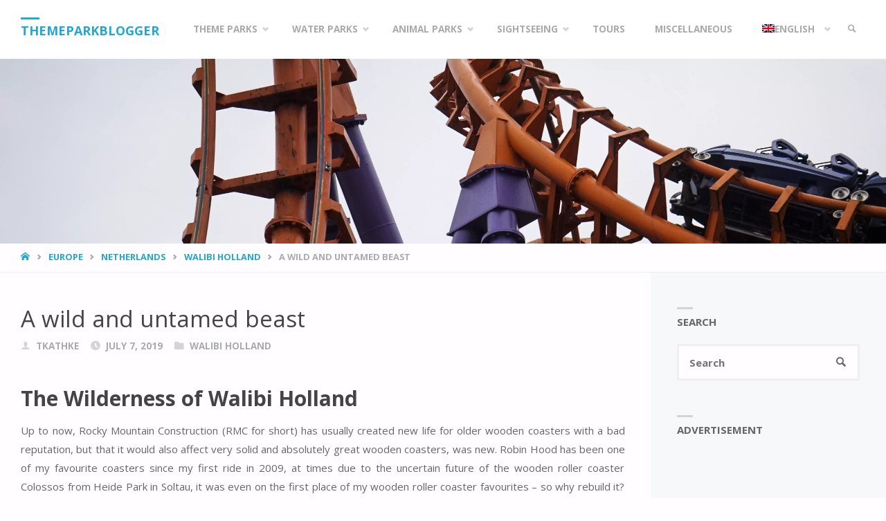

--- FILE ---
content_type: text/html; charset=UTF-8
request_url: https://themeparkblogger.com/europe/netherlands/walibi-holland/a-wild-and-untamed-beast/17488/
body_size: 76898
content:
<!DOCTYPE html>
<html lang="en-US">
<head><meta charset="UTF-8"><script>if(navigator.userAgent.match(/MSIE|Internet Explorer/i)||navigator.userAgent.match(/Trident\/7\..*?rv:11/i)){var href=document.location.href;if(!href.match(/[?&]nowprocket/)){if(href.indexOf("?")==-1){if(href.indexOf("#")==-1){document.location.href=href+"?nowprocket=1"}else{document.location.href=href.replace("#","?nowprocket=1#")}}else{if(href.indexOf("#")==-1){document.location.href=href+"&nowprocket=1"}else{document.location.href=href.replace("#","&nowprocket=1#")}}}}</script><script>(()=>{class RocketLazyLoadScripts{constructor(){this.v="2.0.4",this.userEvents=["keydown","keyup","mousedown","mouseup","mousemove","mouseover","mouseout","touchmove","touchstart","touchend","touchcancel","wheel","click","dblclick","input"],this.attributeEvents=["onblur","onclick","oncontextmenu","ondblclick","onfocus","onmousedown","onmouseenter","onmouseleave","onmousemove","onmouseout","onmouseover","onmouseup","onmousewheel","onscroll","onsubmit"]}async t(){this.i(),this.o(),/iP(ad|hone)/.test(navigator.userAgent)&&this.h(),this.u(),this.l(this),this.m(),this.k(this),this.p(this),this._(),await Promise.all([this.R(),this.L()]),this.lastBreath=Date.now(),this.S(this),this.P(),this.D(),this.O(),this.M(),await this.C(this.delayedScripts.normal),await this.C(this.delayedScripts.defer),await this.C(this.delayedScripts.async),await this.T(),await this.F(),await this.j(),await this.A(),window.dispatchEvent(new Event("rocket-allScriptsLoaded")),this.everythingLoaded=!0,this.lastTouchEnd&&await new Promise(t=>setTimeout(t,500-Date.now()+this.lastTouchEnd)),this.I(),this.H(),this.U(),this.W()}i(){this.CSPIssue=sessionStorage.getItem("rocketCSPIssue"),document.addEventListener("securitypolicyviolation",t=>{this.CSPIssue||"script-src-elem"!==t.violatedDirective||"data"!==t.blockedURI||(this.CSPIssue=!0,sessionStorage.setItem("rocketCSPIssue",!0))},{isRocket:!0})}o(){window.addEventListener("pageshow",t=>{this.persisted=t.persisted,this.realWindowLoadedFired=!0},{isRocket:!0}),window.addEventListener("pagehide",()=>{this.onFirstUserAction=null},{isRocket:!0})}h(){let t;function e(e){t=e}window.addEventListener("touchstart",e,{isRocket:!0}),window.addEventListener("touchend",function i(o){o.changedTouches[0]&&t.changedTouches[0]&&Math.abs(o.changedTouches[0].pageX-t.changedTouches[0].pageX)<10&&Math.abs(o.changedTouches[0].pageY-t.changedTouches[0].pageY)<10&&o.timeStamp-t.timeStamp<200&&(window.removeEventListener("touchstart",e,{isRocket:!0}),window.removeEventListener("touchend",i,{isRocket:!0}),"INPUT"===o.target.tagName&&"text"===o.target.type||(o.target.dispatchEvent(new TouchEvent("touchend",{target:o.target,bubbles:!0})),o.target.dispatchEvent(new MouseEvent("mouseover",{target:o.target,bubbles:!0})),o.target.dispatchEvent(new PointerEvent("click",{target:o.target,bubbles:!0,cancelable:!0,detail:1,clientX:o.changedTouches[0].clientX,clientY:o.changedTouches[0].clientY})),event.preventDefault()))},{isRocket:!0})}q(t){this.userActionTriggered||("mousemove"!==t.type||this.firstMousemoveIgnored?"keyup"===t.type||"mouseover"===t.type||"mouseout"===t.type||(this.userActionTriggered=!0,this.onFirstUserAction&&this.onFirstUserAction()):this.firstMousemoveIgnored=!0),"click"===t.type&&t.preventDefault(),t.stopPropagation(),t.stopImmediatePropagation(),"touchstart"===this.lastEvent&&"touchend"===t.type&&(this.lastTouchEnd=Date.now()),"click"===t.type&&(this.lastTouchEnd=0),this.lastEvent=t.type,t.composedPath&&t.composedPath()[0].getRootNode()instanceof ShadowRoot&&(t.rocketTarget=t.composedPath()[0]),this.savedUserEvents.push(t)}u(){this.savedUserEvents=[],this.userEventHandler=this.q.bind(this),this.userEvents.forEach(t=>window.addEventListener(t,this.userEventHandler,{passive:!1,isRocket:!0})),document.addEventListener("visibilitychange",this.userEventHandler,{isRocket:!0})}U(){this.userEvents.forEach(t=>window.removeEventListener(t,this.userEventHandler,{passive:!1,isRocket:!0})),document.removeEventListener("visibilitychange",this.userEventHandler,{isRocket:!0}),this.savedUserEvents.forEach(t=>{(t.rocketTarget||t.target).dispatchEvent(new window[t.constructor.name](t.type,t))})}m(){const t="return false",e=Array.from(this.attributeEvents,t=>"data-rocket-"+t),i="["+this.attributeEvents.join("],[")+"]",o="[data-rocket-"+this.attributeEvents.join("],[data-rocket-")+"]",s=(e,i,o)=>{o&&o!==t&&(e.setAttribute("data-rocket-"+i,o),e["rocket"+i]=new Function("event",o),e.setAttribute(i,t))};new MutationObserver(t=>{for(const n of t)"attributes"===n.type&&(n.attributeName.startsWith("data-rocket-")||this.everythingLoaded?n.attributeName.startsWith("data-rocket-")&&this.everythingLoaded&&this.N(n.target,n.attributeName.substring(12)):s(n.target,n.attributeName,n.target.getAttribute(n.attributeName))),"childList"===n.type&&n.addedNodes.forEach(t=>{if(t.nodeType===Node.ELEMENT_NODE)if(this.everythingLoaded)for(const i of[t,...t.querySelectorAll(o)])for(const t of i.getAttributeNames())e.includes(t)&&this.N(i,t.substring(12));else for(const e of[t,...t.querySelectorAll(i)])for(const t of e.getAttributeNames())this.attributeEvents.includes(t)&&s(e,t,e.getAttribute(t))})}).observe(document,{subtree:!0,childList:!0,attributeFilter:[...this.attributeEvents,...e]})}I(){this.attributeEvents.forEach(t=>{document.querySelectorAll("[data-rocket-"+t+"]").forEach(e=>{this.N(e,t)})})}N(t,e){const i=t.getAttribute("data-rocket-"+e);i&&(t.setAttribute(e,i),t.removeAttribute("data-rocket-"+e))}k(t){Object.defineProperty(HTMLElement.prototype,"onclick",{get(){return this.rocketonclick||null},set(e){this.rocketonclick=e,this.setAttribute(t.everythingLoaded?"onclick":"data-rocket-onclick","this.rocketonclick(event)")}})}S(t){function e(e,i){let o=e[i];e[i]=null,Object.defineProperty(e,i,{get:()=>o,set(s){t.everythingLoaded?o=s:e["rocket"+i]=o=s}})}e(document,"onreadystatechange"),e(window,"onload"),e(window,"onpageshow");try{Object.defineProperty(document,"readyState",{get:()=>t.rocketReadyState,set(e){t.rocketReadyState=e},configurable:!0}),document.readyState="loading"}catch(t){console.log("WPRocket DJE readyState conflict, bypassing")}}l(t){this.originalAddEventListener=EventTarget.prototype.addEventListener,this.originalRemoveEventListener=EventTarget.prototype.removeEventListener,this.savedEventListeners=[],EventTarget.prototype.addEventListener=function(e,i,o){o&&o.isRocket||!t.B(e,this)&&!t.userEvents.includes(e)||t.B(e,this)&&!t.userActionTriggered||e.startsWith("rocket-")||t.everythingLoaded?t.originalAddEventListener.call(this,e,i,o):(t.savedEventListeners.push({target:this,remove:!1,type:e,func:i,options:o}),"mouseenter"!==e&&"mouseleave"!==e||t.originalAddEventListener.call(this,e,t.savedUserEvents.push,o))},EventTarget.prototype.removeEventListener=function(e,i,o){o&&o.isRocket||!t.B(e,this)&&!t.userEvents.includes(e)||t.B(e,this)&&!t.userActionTriggered||e.startsWith("rocket-")||t.everythingLoaded?t.originalRemoveEventListener.call(this,e,i,o):t.savedEventListeners.push({target:this,remove:!0,type:e,func:i,options:o})}}J(t,e){this.savedEventListeners=this.savedEventListeners.filter(i=>{let o=i.type,s=i.target||window;return e!==o||t!==s||(this.B(o,s)&&(i.type="rocket-"+o),this.$(i),!1)})}H(){EventTarget.prototype.addEventListener=this.originalAddEventListener,EventTarget.prototype.removeEventListener=this.originalRemoveEventListener,this.savedEventListeners.forEach(t=>this.$(t))}$(t){t.remove?this.originalRemoveEventListener.call(t.target,t.type,t.func,t.options):this.originalAddEventListener.call(t.target,t.type,t.func,t.options)}p(t){let e;function i(e){return t.everythingLoaded?e:e.split(" ").map(t=>"load"===t||t.startsWith("load.")?"rocket-jquery-load":t).join(" ")}function o(o){function s(e){const s=o.fn[e];o.fn[e]=o.fn.init.prototype[e]=function(){return this[0]===window&&t.userActionTriggered&&("string"==typeof arguments[0]||arguments[0]instanceof String?arguments[0]=i(arguments[0]):"object"==typeof arguments[0]&&Object.keys(arguments[0]).forEach(t=>{const e=arguments[0][t];delete arguments[0][t],arguments[0][i(t)]=e})),s.apply(this,arguments),this}}if(o&&o.fn&&!t.allJQueries.includes(o)){const e={DOMContentLoaded:[],"rocket-DOMContentLoaded":[]};for(const t in e)document.addEventListener(t,()=>{e[t].forEach(t=>t())},{isRocket:!0});o.fn.ready=o.fn.init.prototype.ready=function(i){function s(){parseInt(o.fn.jquery)>2?setTimeout(()=>i.bind(document)(o)):i.bind(document)(o)}return"function"==typeof i&&(t.realDomReadyFired?!t.userActionTriggered||t.fauxDomReadyFired?s():e["rocket-DOMContentLoaded"].push(s):e.DOMContentLoaded.push(s)),o([])},s("on"),s("one"),s("off"),t.allJQueries.push(o)}e=o}t.allJQueries=[],o(window.jQuery),Object.defineProperty(window,"jQuery",{get:()=>e,set(t){o(t)}})}P(){const t=new Map;document.write=document.writeln=function(e){const i=document.currentScript,o=document.createRange(),s=i.parentElement;let n=t.get(i);void 0===n&&(n=i.nextSibling,t.set(i,n));const c=document.createDocumentFragment();o.setStart(c,0),c.appendChild(o.createContextualFragment(e)),s.insertBefore(c,n)}}async R(){return new Promise(t=>{this.userActionTriggered?t():this.onFirstUserAction=t})}async L(){return new Promise(t=>{document.addEventListener("DOMContentLoaded",()=>{this.realDomReadyFired=!0,t()},{isRocket:!0})})}async j(){return this.realWindowLoadedFired?Promise.resolve():new Promise(t=>{window.addEventListener("load",t,{isRocket:!0})})}M(){this.pendingScripts=[];this.scriptsMutationObserver=new MutationObserver(t=>{for(const e of t)e.addedNodes.forEach(t=>{"SCRIPT"!==t.tagName||t.noModule||t.isWPRocket||this.pendingScripts.push({script:t,promise:new Promise(e=>{const i=()=>{const i=this.pendingScripts.findIndex(e=>e.script===t);i>=0&&this.pendingScripts.splice(i,1),e()};t.addEventListener("load",i,{isRocket:!0}),t.addEventListener("error",i,{isRocket:!0}),setTimeout(i,1e3)})})})}),this.scriptsMutationObserver.observe(document,{childList:!0,subtree:!0})}async F(){await this.X(),this.pendingScripts.length?(await this.pendingScripts[0].promise,await this.F()):this.scriptsMutationObserver.disconnect()}D(){this.delayedScripts={normal:[],async:[],defer:[]},document.querySelectorAll("script[type$=rocketlazyloadscript]").forEach(t=>{t.hasAttribute("data-rocket-src")?t.hasAttribute("async")&&!1!==t.async?this.delayedScripts.async.push(t):t.hasAttribute("defer")&&!1!==t.defer||"module"===t.getAttribute("data-rocket-type")?this.delayedScripts.defer.push(t):this.delayedScripts.normal.push(t):this.delayedScripts.normal.push(t)})}async _(){await this.L();let t=[];document.querySelectorAll("script[type$=rocketlazyloadscript][data-rocket-src]").forEach(e=>{let i=e.getAttribute("data-rocket-src");if(i&&!i.startsWith("data:")){i.startsWith("//")&&(i=location.protocol+i);try{const o=new URL(i).origin;o!==location.origin&&t.push({src:o,crossOrigin:e.crossOrigin||"module"===e.getAttribute("data-rocket-type")})}catch(t){}}}),t=[...new Map(t.map(t=>[JSON.stringify(t),t])).values()],this.Y(t,"preconnect")}async G(t){if(await this.K(),!0!==t.noModule||!("noModule"in HTMLScriptElement.prototype))return new Promise(e=>{let i;function o(){(i||t).setAttribute("data-rocket-status","executed"),e()}try{if(navigator.userAgent.includes("Firefox/")||""===navigator.vendor||this.CSPIssue)i=document.createElement("script"),[...t.attributes].forEach(t=>{let e=t.nodeName;"type"!==e&&("data-rocket-type"===e&&(e="type"),"data-rocket-src"===e&&(e="src"),i.setAttribute(e,t.nodeValue))}),t.text&&(i.text=t.text),t.nonce&&(i.nonce=t.nonce),i.hasAttribute("src")?(i.addEventListener("load",o,{isRocket:!0}),i.addEventListener("error",()=>{i.setAttribute("data-rocket-status","failed-network"),e()},{isRocket:!0}),setTimeout(()=>{i.isConnected||e()},1)):(i.text=t.text,o()),i.isWPRocket=!0,t.parentNode.replaceChild(i,t);else{const i=t.getAttribute("data-rocket-type"),s=t.getAttribute("data-rocket-src");i?(t.type=i,t.removeAttribute("data-rocket-type")):t.removeAttribute("type"),t.addEventListener("load",o,{isRocket:!0}),t.addEventListener("error",i=>{this.CSPIssue&&i.target.src.startsWith("data:")?(console.log("WPRocket: CSP fallback activated"),t.removeAttribute("src"),this.G(t).then(e)):(t.setAttribute("data-rocket-status","failed-network"),e())},{isRocket:!0}),s?(t.fetchPriority="high",t.removeAttribute("data-rocket-src"),t.src=s):t.src="data:text/javascript;base64,"+window.btoa(unescape(encodeURIComponent(t.text)))}}catch(i){t.setAttribute("data-rocket-status","failed-transform"),e()}});t.setAttribute("data-rocket-status","skipped")}async C(t){const e=t.shift();return e?(e.isConnected&&await this.G(e),this.C(t)):Promise.resolve()}O(){this.Y([...this.delayedScripts.normal,...this.delayedScripts.defer,...this.delayedScripts.async],"preload")}Y(t,e){this.trash=this.trash||[];let i=!0;var o=document.createDocumentFragment();t.forEach(t=>{const s=t.getAttribute&&t.getAttribute("data-rocket-src")||t.src;if(s&&!s.startsWith("data:")){const n=document.createElement("link");n.href=s,n.rel=e,"preconnect"!==e&&(n.as="script",n.fetchPriority=i?"high":"low"),t.getAttribute&&"module"===t.getAttribute("data-rocket-type")&&(n.crossOrigin=!0),t.crossOrigin&&(n.crossOrigin=t.crossOrigin),t.integrity&&(n.integrity=t.integrity),t.nonce&&(n.nonce=t.nonce),o.appendChild(n),this.trash.push(n),i=!1}}),document.head.appendChild(o)}W(){this.trash.forEach(t=>t.remove())}async T(){try{document.readyState="interactive"}catch(t){}this.fauxDomReadyFired=!0;try{await this.K(),this.J(document,"readystatechange"),document.dispatchEvent(new Event("rocket-readystatechange")),await this.K(),document.rocketonreadystatechange&&document.rocketonreadystatechange(),await this.K(),this.J(document,"DOMContentLoaded"),document.dispatchEvent(new Event("rocket-DOMContentLoaded")),await this.K(),this.J(window,"DOMContentLoaded"),window.dispatchEvent(new Event("rocket-DOMContentLoaded"))}catch(t){console.error(t)}}async A(){try{document.readyState="complete"}catch(t){}try{await this.K(),this.J(document,"readystatechange"),document.dispatchEvent(new Event("rocket-readystatechange")),await this.K(),document.rocketonreadystatechange&&document.rocketonreadystatechange(),await this.K(),this.J(window,"load"),window.dispatchEvent(new Event("rocket-load")),await this.K(),window.rocketonload&&window.rocketonload(),await this.K(),this.allJQueries.forEach(t=>t(window).trigger("rocket-jquery-load")),await this.K(),this.J(window,"pageshow");const t=new Event("rocket-pageshow");t.persisted=this.persisted,window.dispatchEvent(t),await this.K(),window.rocketonpageshow&&window.rocketonpageshow({persisted:this.persisted})}catch(t){console.error(t)}}async K(){Date.now()-this.lastBreath>45&&(await this.X(),this.lastBreath=Date.now())}async X(){return document.hidden?new Promise(t=>setTimeout(t)):new Promise(t=>requestAnimationFrame(t))}B(t,e){return e===document&&"readystatechange"===t||(e===document&&"DOMContentLoaded"===t||(e===window&&"DOMContentLoaded"===t||(e===window&&"load"===t||e===window&&"pageshow"===t)))}static run(){(new RocketLazyLoadScripts).t()}}RocketLazyLoadScripts.run()})();</script>
<meta name="viewport" content="width=device-width, user-scalable=yes, initial-scale=1.0">
<meta http-equiv="X-UA-Compatible" content="IE=edge" />
<link rel="profile" href="http://gmpg.org/xfn/11">
<link rel="pingback" href="https://themeparkblogger.com/xmlrpc.php">
<meta name='robots' content='index, follow, max-image-preview:large, max-snippet:-1, max-video-preview:-1' />
<!-- Google tag (gtag.js) consent mode dataLayer added by Site Kit -->
<script type="rocketlazyloadscript" data-rocket-type="text/javascript" id="google_gtagjs-js-consent-mode-data-layer">
/* <![CDATA[ */
window.dataLayer = window.dataLayer || [];function gtag(){dataLayer.push(arguments);}
gtag('consent', 'default', {"ad_personalization":"denied","ad_storage":"denied","ad_user_data":"denied","analytics_storage":"denied","functionality_storage":"denied","security_storage":"denied","personalization_storage":"denied","region":["AT","BE","BG","CH","CY","CZ","DE","DK","EE","ES","FI","FR","GB","GR","HR","HU","IE","IS","IT","LI","LT","LU","LV","MT","NL","NO","PL","PT","RO","SE","SI","SK"],"wait_for_update":500});
window._googlesitekitConsentCategoryMap = {"statistics":["analytics_storage"],"marketing":["ad_storage","ad_user_data","ad_personalization"],"functional":["functionality_storage","security_storage"],"preferences":["personalization_storage"]};
window._googlesitekitConsents = {"ad_personalization":"denied","ad_storage":"denied","ad_user_data":"denied","analytics_storage":"denied","functionality_storage":"denied","security_storage":"denied","personalization_storage":"denied","region":["AT","BE","BG","CH","CY","CZ","DE","DK","EE","ES","FI","FR","GB","GR","HR","HU","IE","IS","IT","LI","LT","LU","LV","MT","NL","NO","PL","PT","RO","SE","SI","SK"],"wait_for_update":500};
/* ]]> */
</script>
<!-- End Google tag (gtag.js) consent mode dataLayer added by Site Kit -->

	<!-- This site is optimized with the Yoast SEO plugin v26.7 - https://yoast.com/wordpress/plugins/seo/ -->
	<title>A wild and untamed beast &#8226; Themeparkblogger</title>
<link data-rocket-preload as="style" href="https://fonts.googleapis.com/css?family=Open%20Sans%3A%7COpen%20Sans%3A100%2C200%2C300%2C400%2C500%2C600%2C700%2C800%2C900%7COpen%20Sans%3A700%7COpen%20Sans%3A400&#038;display=swap" rel="preload">
<link href="https://fonts.googleapis.com/css?family=Open%20Sans%3A%7COpen%20Sans%3A100%2C200%2C300%2C400%2C500%2C600%2C700%2C800%2C900%7COpen%20Sans%3A700%7COpen%20Sans%3A400&#038;display=swap" media="print" onload="this.media=&#039;all&#039;" rel="stylesheet">
<noscript><link rel="stylesheet" href="https://fonts.googleapis.com/css?family=Open%20Sans%3A%7COpen%20Sans%3A100%2C200%2C300%2C400%2C500%2C600%2C700%2C800%2C900%7COpen%20Sans%3A700%7COpen%20Sans%3A400&#038;display=swap"></noscript>
	<meta name="description" content="Review of the new for 2019 roller coaster Untamed located in Walibi Holland in Biddinghuizen, Flevoland nearby Amsterdam • This is a RMC roller coaster" />
	<link rel="canonical" href="https://themeparkblogger.com/europe/netherlands/walibi-holland/a-wild-and-untamed-beast/17488/" />
	<meta property="og:locale" content="en_US" />
	<meta property="og:type" content="article" />
	<meta property="og:title" content="A wild and untamed beast &#8226; Themeparkblogger" />
	<meta property="og:description" content="Review of the new for 2019 roller coaster Untamed located in Walibi Holland in Biddinghuizen, Flevoland nearby Amsterdam • This is a RMC roller coaster" />
	<meta property="og:url" content="https://themeparkblogger.com/europe/netherlands/walibi-holland/a-wild-and-untamed-beast/17488/" />
	<meta property="og:site_name" content="Themeparkblogger" />
	<meta property="article:publisher" content="https://www.facebook.com/thethemeparkblogger" />
	<meta property="article:author" content="https://www.facebook.com/thethemeparkblogger" />
	<meta property="article:published_time" content="2019-07-07T13:41:54+00:00" />
	<meta property="article:modified_time" content="2023-05-01T08:49:05+00:00" />
	<meta property="og:image" content="https://themeparkblogger.com/wp-content/uploads/2023/05/nggallery_import/Untamed-16.jpg" />
	<meta property="og:image:width" content="1920" />
	<meta property="og:image:height" content="1278" />
	<meta property="og:image:type" content="image/jpeg" />
	<meta name="author" content="TKathke" />
	<meta name="twitter:card" content="summary_large_image" />
	<meta name="twitter:label1" content="Written by" />
	<meta name="twitter:data1" content="TKathke" />
	<meta name="twitter:label2" content="Est. reading time" />
	<meta name="twitter:data2" content="4 minutes" />
	<script type="application/ld+json" class="yoast-schema-graph">{"@context":"https://schema.org","@graph":[{"@type":"Article","@id":"https://themeparkblogger.com/europe/netherlands/walibi-holland/a-wild-and-untamed-beast/17488/#article","isPartOf":{"@id":"https://themeparkblogger.com/europe/netherlands/walibi-holland/a-wild-and-untamed-beast/17488/"},"author":{"name":"TKathke","@id":"https://themeparkblogger.com/#/schema/person/2f339ac93544c9f1b2d12a3b80883e60"},"headline":"A wild and untamed beast","datePublished":"2019-07-07T13:41:54+00:00","dateModified":"2023-05-01T08:49:05+00:00","mainEntityOfPage":{"@id":"https://themeparkblogger.com/europe/netherlands/walibi-holland/a-wild-and-untamed-beast/17488/"},"wordCount":732,"commentCount":0,"publisher":{"@id":"https://themeparkblogger.com/#/schema/person/2f339ac93544c9f1b2d12a3b80883e60"},"image":{"@id":"https://themeparkblogger.com/europe/netherlands/walibi-holland/a-wild-and-untamed-beast/17488/#primaryimage"},"thumbnailUrl":"https://themeparkblogger.com/wp-content/uploads/2023/05/nggallery_import/Untamed-16.jpg","keywords":["Biddinghuizen","Blast","Colossos","Compagnie des Alpes","Europe","Excalibur","Flevoland","Heide Park","HUSS","I-Box Track","Mad House","Merlin's Magic Castle","Netherlands","RMC","Robin Hood","Roller Coaster","Six Flags","Star Parks","Theme Park","Top Spin","Untamed","Vekoma","Walibi","Walibi Holland","Wooden Coaster"],"articleSection":["Walibi Holland"],"inLanguage":"en-US","potentialAction":[{"@type":"CommentAction","name":"Comment","target":["https://themeparkblogger.com/europe/netherlands/walibi-holland/a-wild-and-untamed-beast/17488/#respond"]}]},{"@type":"WebPage","@id":"https://themeparkblogger.com/europe/netherlands/walibi-holland/a-wild-and-untamed-beast/17488/","url":"https://themeparkblogger.com/europe/netherlands/walibi-holland/a-wild-and-untamed-beast/17488/","name":"A wild and untamed beast &#8226; Themeparkblogger","isPartOf":{"@id":"https://themeparkblogger.com/#website"},"primaryImageOfPage":{"@id":"https://themeparkblogger.com/europe/netherlands/walibi-holland/a-wild-and-untamed-beast/17488/#primaryimage"},"image":{"@id":"https://themeparkblogger.com/europe/netherlands/walibi-holland/a-wild-and-untamed-beast/17488/#primaryimage"},"thumbnailUrl":"https://themeparkblogger.com/wp-content/uploads/2023/05/nggallery_import/Untamed-16.jpg","datePublished":"2019-07-07T13:41:54+00:00","dateModified":"2023-05-01T08:49:05+00:00","description":"Review of the new for 2019 roller coaster Untamed located in Walibi Holland in Biddinghuizen, Flevoland nearby Amsterdam • This is a RMC roller coaster","breadcrumb":{"@id":"https://themeparkblogger.com/europe/netherlands/walibi-holland/a-wild-and-untamed-beast/17488/#breadcrumb"},"inLanguage":"en-US","potentialAction":[{"@type":"ReadAction","target":["https://themeparkblogger.com/europe/netherlands/walibi-holland/a-wild-and-untamed-beast/17488/"]}]},{"@type":"ImageObject","inLanguage":"en-US","@id":"https://themeparkblogger.com/europe/netherlands/walibi-holland/a-wild-and-untamed-beast/17488/#primaryimage","url":"https://themeparkblogger.com/wp-content/uploads/2023/05/nggallery_import/Untamed-16.jpg","contentUrl":"https://themeparkblogger.com/wp-content/uploads/2023/05/nggallery_import/Untamed-16.jpg","width":1920,"height":1278},{"@type":"BreadcrumbList","@id":"https://themeparkblogger.com/europe/netherlands/walibi-holland/a-wild-and-untamed-beast/17488/#breadcrumb","itemListElement":[{"@type":"ListItem","position":1,"name":"Home","item":"https://themeparkblogger.com/"},{"@type":"ListItem","position":2,"name":"A wild and untamed beast"}]},{"@type":"WebSite","@id":"https://themeparkblogger.com/#website","url":"https://themeparkblogger.com/","name":"Themeparkblogger","description":"Your Guide for Family-Friendly Fun","publisher":{"@id":"https://themeparkblogger.com/#/schema/person/2f339ac93544c9f1b2d12a3b80883e60"},"potentialAction":[{"@type":"SearchAction","target":{"@type":"EntryPoint","urlTemplate":"https://themeparkblogger.com/?s={search_term_string}"},"query-input":{"@type":"PropertyValueSpecification","valueRequired":true,"valueName":"search_term_string"}}],"inLanguage":"en-US"},{"@type":["Person","Organization"],"@id":"https://themeparkblogger.com/#/schema/person/2f339ac93544c9f1b2d12a3b80883e60","name":"TKathke","image":{"@type":"ImageObject","inLanguage":"en-US","@id":"https://themeparkblogger.com/#/schema/person/image/","url":"https://i0.wp.com/themeparkblogger.de/wp-content/uploads/2020/10/Theme-Park-Blogger-FFF-1.png?fit=768%2C256&ssl=1","contentUrl":"https://i0.wp.com/themeparkblogger.de/wp-content/uploads/2020/10/Theme-Park-Blogger-FFF-1.png?fit=768%2C256&ssl=1","width":768,"height":256,"caption":"TKathke"},"logo":{"@id":"https://themeparkblogger.com/#/schema/person/image/"},"sameAs":["https://themeparkblogger.com","https://www.facebook.com/thethemeparkblogger","https://www.instagram.com/thethemeparkblogger/","https://www.linkedin.com/in/tobias-kathke/","https://www.youtube.com/channel/UCy8QIlrr1yZJLrD13R-wIDA"]}]}</script>
	<!-- / Yoast SEO plugin. -->


<link rel='dns-prefetch' href='//cdn.jsdelivr.net' />
<link rel='dns-prefetch' href='//www.googletagmanager.com' />
<link rel='dns-prefetch' href='//fonts.googleapis.com' />
<link rel='dns-prefetch' href='//pagead2.googlesyndication.com' />
<link rel='dns-prefetch' href='//fundingchoicesmessages.google.com' />
<link href='https://fonts.gstatic.com' crossorigin rel='preconnect' />
<link rel="alternate" type="application/rss+xml" title="Themeparkblogger &raquo; Feed" href="https://themeparkblogger.com/feed/" />
<link rel="alternate" type="application/rss+xml" title="Themeparkblogger &raquo; Comments Feed" href="https://themeparkblogger.com/comments/feed/" />
<link rel="alternate" type="application/rss+xml" title="Themeparkblogger &raquo; A wild and untamed beast Comments Feed" href="https://themeparkblogger.com/europe/netherlands/walibi-holland/a-wild-and-untamed-beast/17488/feed/" />
<link rel="alternate" title="oEmbed (JSON)" type="application/json+oembed" href="https://themeparkblogger.com/wp-json/oembed/1.0/embed?url=https%3A%2F%2Fthemeparkblogger.com%2Feurope%2Fnetherlands%2Fwalibi-holland%2Fa-wild-and-untamed-beast%2F17488%2F" />
<link rel="alternate" title="oEmbed (XML)" type="text/xml+oembed" href="https://themeparkblogger.com/wp-json/oembed/1.0/embed?url=https%3A%2F%2Fthemeparkblogger.com%2Feurope%2Fnetherlands%2Fwalibi-holland%2Fa-wild-and-untamed-beast%2F17488%2F&#038;format=xml" />
<style id='wp-img-auto-sizes-contain-inline-css' type='text/css'>
img:is([sizes=auto i],[sizes^="auto," i]){contain-intrinsic-size:3000px 1500px}
/*# sourceURL=wp-img-auto-sizes-contain-inline-css */
</style>
<link data-minify="1" rel='stylesheet' id='septeraplus-shortcodes-css' href='https://themeparkblogger.com/wp-content/cache/min/1/wp-content/themes/Septera/plus/resources/shortcodes.css?ver=1740215130' type='text/css' media='all' />
<style id='wp-emoji-styles-inline-css' type='text/css'>

	img.wp-smiley, img.emoji {
		display: inline !important;
		border: none !important;
		box-shadow: none !important;
		height: 1em !important;
		width: 1em !important;
		margin: 0 0.07em !important;
		vertical-align: -0.1em !important;
		background: none !important;
		padding: 0 !important;
	}
/*# sourceURL=wp-emoji-styles-inline-css */
</style>
<link rel='stylesheet' id='wp-block-library-css' href='https://themeparkblogger.com/wp-includes/css/dist/block-library/style.min.css?ver=6.9' type='text/css' media='all' />
<style id='global-styles-inline-css' type='text/css'>
:root{--wp--preset--aspect-ratio--square: 1;--wp--preset--aspect-ratio--4-3: 4/3;--wp--preset--aspect-ratio--3-4: 3/4;--wp--preset--aspect-ratio--3-2: 3/2;--wp--preset--aspect-ratio--2-3: 2/3;--wp--preset--aspect-ratio--16-9: 16/9;--wp--preset--aspect-ratio--9-16: 9/16;--wp--preset--color--black: #000000;--wp--preset--color--cyan-bluish-gray: #abb8c3;--wp--preset--color--white: #ffffff;--wp--preset--color--pale-pink: #f78da7;--wp--preset--color--vivid-red: #cf2e2e;--wp--preset--color--luminous-vivid-orange: #ff6900;--wp--preset--color--luminous-vivid-amber: #fcb900;--wp--preset--color--light-green-cyan: #7bdcb5;--wp--preset--color--vivid-green-cyan: #00d084;--wp--preset--color--pale-cyan-blue: #8ed1fc;--wp--preset--color--vivid-cyan-blue: #0693e3;--wp--preset--color--vivid-purple: #9b51e0;--wp--preset--color--accent-1: #24a7cf;--wp--preset--color--accent-2: #495d6d;--wp--preset--color--headings: #444;--wp--preset--color--sitetext: #666;--wp--preset--color--sitebg: #FFFDFF;--wp--preset--gradient--vivid-cyan-blue-to-vivid-purple: linear-gradient(135deg,rgb(6,147,227) 0%,rgb(155,81,224) 100%);--wp--preset--gradient--light-green-cyan-to-vivid-green-cyan: linear-gradient(135deg,rgb(122,220,180) 0%,rgb(0,208,130) 100%);--wp--preset--gradient--luminous-vivid-amber-to-luminous-vivid-orange: linear-gradient(135deg,rgb(252,185,0) 0%,rgb(255,105,0) 100%);--wp--preset--gradient--luminous-vivid-orange-to-vivid-red: linear-gradient(135deg,rgb(255,105,0) 0%,rgb(207,46,46) 100%);--wp--preset--gradient--very-light-gray-to-cyan-bluish-gray: linear-gradient(135deg,rgb(238,238,238) 0%,rgb(169,184,195) 100%);--wp--preset--gradient--cool-to-warm-spectrum: linear-gradient(135deg,rgb(74,234,220) 0%,rgb(151,120,209) 20%,rgb(207,42,186) 40%,rgb(238,44,130) 60%,rgb(251,105,98) 80%,rgb(254,248,76) 100%);--wp--preset--gradient--blush-light-purple: linear-gradient(135deg,rgb(255,206,236) 0%,rgb(152,150,240) 100%);--wp--preset--gradient--blush-bordeaux: linear-gradient(135deg,rgb(254,205,165) 0%,rgb(254,45,45) 50%,rgb(107,0,62) 100%);--wp--preset--gradient--luminous-dusk: linear-gradient(135deg,rgb(255,203,112) 0%,rgb(199,81,192) 50%,rgb(65,88,208) 100%);--wp--preset--gradient--pale-ocean: linear-gradient(135deg,rgb(255,245,203) 0%,rgb(182,227,212) 50%,rgb(51,167,181) 100%);--wp--preset--gradient--electric-grass: linear-gradient(135deg,rgb(202,248,128) 0%,rgb(113,206,126) 100%);--wp--preset--gradient--midnight: linear-gradient(135deg,rgb(2,3,129) 0%,rgb(40,116,252) 100%);--wp--preset--font-size--small: 9px;--wp--preset--font-size--medium: 20px;--wp--preset--font-size--large: 24px;--wp--preset--font-size--x-large: 42px;--wp--preset--font-size--normal: 15px;--wp--preset--font-size--larger: 38px;--wp--preset--spacing--20: 0.44rem;--wp--preset--spacing--30: 0.67rem;--wp--preset--spacing--40: 1rem;--wp--preset--spacing--50: 1.5rem;--wp--preset--spacing--60: 2.25rem;--wp--preset--spacing--70: 3.38rem;--wp--preset--spacing--80: 5.06rem;--wp--preset--shadow--natural: 6px 6px 9px rgba(0, 0, 0, 0.2);--wp--preset--shadow--deep: 12px 12px 50px rgba(0, 0, 0, 0.4);--wp--preset--shadow--sharp: 6px 6px 0px rgba(0, 0, 0, 0.2);--wp--preset--shadow--outlined: 6px 6px 0px -3px rgb(255, 255, 255), 6px 6px rgb(0, 0, 0);--wp--preset--shadow--crisp: 6px 6px 0px rgb(0, 0, 0);}:where(.is-layout-flex){gap: 0.5em;}:where(.is-layout-grid){gap: 0.5em;}body .is-layout-flex{display: flex;}.is-layout-flex{flex-wrap: wrap;align-items: center;}.is-layout-flex > :is(*, div){margin: 0;}body .is-layout-grid{display: grid;}.is-layout-grid > :is(*, div){margin: 0;}:where(.wp-block-columns.is-layout-flex){gap: 2em;}:where(.wp-block-columns.is-layout-grid){gap: 2em;}:where(.wp-block-post-template.is-layout-flex){gap: 1.25em;}:where(.wp-block-post-template.is-layout-grid){gap: 1.25em;}.has-black-color{color: var(--wp--preset--color--black) !important;}.has-cyan-bluish-gray-color{color: var(--wp--preset--color--cyan-bluish-gray) !important;}.has-white-color{color: var(--wp--preset--color--white) !important;}.has-pale-pink-color{color: var(--wp--preset--color--pale-pink) !important;}.has-vivid-red-color{color: var(--wp--preset--color--vivid-red) !important;}.has-luminous-vivid-orange-color{color: var(--wp--preset--color--luminous-vivid-orange) !important;}.has-luminous-vivid-amber-color{color: var(--wp--preset--color--luminous-vivid-amber) !important;}.has-light-green-cyan-color{color: var(--wp--preset--color--light-green-cyan) !important;}.has-vivid-green-cyan-color{color: var(--wp--preset--color--vivid-green-cyan) !important;}.has-pale-cyan-blue-color{color: var(--wp--preset--color--pale-cyan-blue) !important;}.has-vivid-cyan-blue-color{color: var(--wp--preset--color--vivid-cyan-blue) !important;}.has-vivid-purple-color{color: var(--wp--preset--color--vivid-purple) !important;}.has-black-background-color{background-color: var(--wp--preset--color--black) !important;}.has-cyan-bluish-gray-background-color{background-color: var(--wp--preset--color--cyan-bluish-gray) !important;}.has-white-background-color{background-color: var(--wp--preset--color--white) !important;}.has-pale-pink-background-color{background-color: var(--wp--preset--color--pale-pink) !important;}.has-vivid-red-background-color{background-color: var(--wp--preset--color--vivid-red) !important;}.has-luminous-vivid-orange-background-color{background-color: var(--wp--preset--color--luminous-vivid-orange) !important;}.has-luminous-vivid-amber-background-color{background-color: var(--wp--preset--color--luminous-vivid-amber) !important;}.has-light-green-cyan-background-color{background-color: var(--wp--preset--color--light-green-cyan) !important;}.has-vivid-green-cyan-background-color{background-color: var(--wp--preset--color--vivid-green-cyan) !important;}.has-pale-cyan-blue-background-color{background-color: var(--wp--preset--color--pale-cyan-blue) !important;}.has-vivid-cyan-blue-background-color{background-color: var(--wp--preset--color--vivid-cyan-blue) !important;}.has-vivid-purple-background-color{background-color: var(--wp--preset--color--vivid-purple) !important;}.has-black-border-color{border-color: var(--wp--preset--color--black) !important;}.has-cyan-bluish-gray-border-color{border-color: var(--wp--preset--color--cyan-bluish-gray) !important;}.has-white-border-color{border-color: var(--wp--preset--color--white) !important;}.has-pale-pink-border-color{border-color: var(--wp--preset--color--pale-pink) !important;}.has-vivid-red-border-color{border-color: var(--wp--preset--color--vivid-red) !important;}.has-luminous-vivid-orange-border-color{border-color: var(--wp--preset--color--luminous-vivid-orange) !important;}.has-luminous-vivid-amber-border-color{border-color: var(--wp--preset--color--luminous-vivid-amber) !important;}.has-light-green-cyan-border-color{border-color: var(--wp--preset--color--light-green-cyan) !important;}.has-vivid-green-cyan-border-color{border-color: var(--wp--preset--color--vivid-green-cyan) !important;}.has-pale-cyan-blue-border-color{border-color: var(--wp--preset--color--pale-cyan-blue) !important;}.has-vivid-cyan-blue-border-color{border-color: var(--wp--preset--color--vivid-cyan-blue) !important;}.has-vivid-purple-border-color{border-color: var(--wp--preset--color--vivid-purple) !important;}.has-vivid-cyan-blue-to-vivid-purple-gradient-background{background: var(--wp--preset--gradient--vivid-cyan-blue-to-vivid-purple) !important;}.has-light-green-cyan-to-vivid-green-cyan-gradient-background{background: var(--wp--preset--gradient--light-green-cyan-to-vivid-green-cyan) !important;}.has-luminous-vivid-amber-to-luminous-vivid-orange-gradient-background{background: var(--wp--preset--gradient--luminous-vivid-amber-to-luminous-vivid-orange) !important;}.has-luminous-vivid-orange-to-vivid-red-gradient-background{background: var(--wp--preset--gradient--luminous-vivid-orange-to-vivid-red) !important;}.has-very-light-gray-to-cyan-bluish-gray-gradient-background{background: var(--wp--preset--gradient--very-light-gray-to-cyan-bluish-gray) !important;}.has-cool-to-warm-spectrum-gradient-background{background: var(--wp--preset--gradient--cool-to-warm-spectrum) !important;}.has-blush-light-purple-gradient-background{background: var(--wp--preset--gradient--blush-light-purple) !important;}.has-blush-bordeaux-gradient-background{background: var(--wp--preset--gradient--blush-bordeaux) !important;}.has-luminous-dusk-gradient-background{background: var(--wp--preset--gradient--luminous-dusk) !important;}.has-pale-ocean-gradient-background{background: var(--wp--preset--gradient--pale-ocean) !important;}.has-electric-grass-gradient-background{background: var(--wp--preset--gradient--electric-grass) !important;}.has-midnight-gradient-background{background: var(--wp--preset--gradient--midnight) !important;}.has-small-font-size{font-size: var(--wp--preset--font-size--small) !important;}.has-medium-font-size{font-size: var(--wp--preset--font-size--medium) !important;}.has-large-font-size{font-size: var(--wp--preset--font-size--large) !important;}.has-x-large-font-size{font-size: var(--wp--preset--font-size--x-large) !important;}
/*# sourceURL=global-styles-inline-css */
</style>

<style id='classic-theme-styles-inline-css' type='text/css'>
/*! This file is auto-generated */
.wp-block-button__link{color:#fff;background-color:#32373c;border-radius:9999px;box-shadow:none;text-decoration:none;padding:calc(.667em + 2px) calc(1.333em + 2px);font-size:1.125em}.wp-block-file__button{background:#32373c;color:#fff;text-decoration:none}
/*# sourceURL=/wp-includes/css/classic-themes.min.css */
</style>
<link data-minify="1" rel='stylesheet' id='ngg_trigger_buttons-css' href='https://themeparkblogger.com/wp-content/cache/min/1/wp-content/plugins/nextgen-gallery/static/GalleryDisplay/trigger_buttons.css?ver=1740215131' type='text/css' media='all' />
<link data-minify="1" rel='stylesheet' id='photocrati-nextgen_pro_lightbox-0-css' href='https://themeparkblogger.com/wp-content/cache/min/1/wp-content/plugins/nextgen-gallery-pro/static/Lightbox/style.css?ver=1740215131' type='text/css' media='all' />
<link data-minify="1" rel='stylesheet' id='photocrati-nextgen_pro_lightbox-1-css' href='https://themeparkblogger.com/wp-content/cache/min/1/wp-content/plugins/nextgen-gallery-pro/static/Lightbox/theme/galleria.nextgen_pro_lightbox.css?ver=1740215131' type='text/css' media='all' />
<link rel='stylesheet' id='fontawesome_v4_shim_style-css' href='https://themeparkblogger.com/wp-content/plugins/nextgen-gallery/static/FontAwesome/css/v4-shims.min.css?ver=6.9' type='text/css' media='all' />
<link data-minify="1" rel='stylesheet' id='fontawesome-css' href='https://themeparkblogger.com/wp-content/cache/min/1/wp-content/plugins/nextgen-gallery/static/FontAwesome/css/all.min.css?ver=1740215131' type='text/css' media='all' />
<link data-minify="1" rel='stylesheet' id='ngg-pro-add-to-cart-css' href='https://themeparkblogger.com/wp-content/cache/min/1/wp-content/plugins/nextgen-gallery-pro/static/Commerce/AddToCartSidebar/style.css?ver=1740215131' type='text/css' media='all' />
<link rel='stylesheet' id='animations.css-css' href='https://themeparkblogger.com/wp-content/plugins/nextgen-gallery-pro/static/Display/Animations/animate.min.css?ver=4.1.1' type='text/css' media='all' />
<link data-minify="1" rel='stylesheet' id='nextgen_pro_tile_style-css' href='https://themeparkblogger.com/wp-content/cache/min/1/wp-content/plugins/nextgen-gallery-pro/static/DisplayTypes/Tile/style.css?ver=1740215131' type='text/css' media='all' />
<link rel='stylesheet' id='wpml-legacy-horizontal-list-0-css' href='https://themeparkblogger.com/wp-content/plugins/sitepress-multilingual-cms/templates/language-switchers/legacy-list-horizontal/style.min.css?ver=1' type='text/css' media='all' />
<style id='wpml-legacy-horizontal-list-0-inline-css' type='text/css'>
.wpml-ls-statics-footer a, .wpml-ls-statics-footer .wpml-ls-sub-menu a, .wpml-ls-statics-footer .wpml-ls-sub-menu a:link, .wpml-ls-statics-footer li:not(.wpml-ls-current-language) .wpml-ls-link, .wpml-ls-statics-footer li:not(.wpml-ls-current-language) .wpml-ls-link:link {color:#444444;background-color:#ffffff;}.wpml-ls-statics-footer .wpml-ls-sub-menu a:hover,.wpml-ls-statics-footer .wpml-ls-sub-menu a:focus, .wpml-ls-statics-footer .wpml-ls-sub-menu a:link:hover, .wpml-ls-statics-footer .wpml-ls-sub-menu a:link:focus {color:#000000;background-color:#eeeeee;}.wpml-ls-statics-footer .wpml-ls-current-language > a {color:#444444;background-color:#ffffff;}.wpml-ls-statics-footer .wpml-ls-current-language:hover>a, .wpml-ls-statics-footer .wpml-ls-current-language>a:focus {color:#000000;background-color:#eeeeee;}
/*# sourceURL=wpml-legacy-horizontal-list-0-inline-css */
</style>
<link rel='stylesheet' id='wpml-menu-item-0-css' href='https://themeparkblogger.com/wp-content/plugins/sitepress-multilingual-cms/templates/language-switchers/menu-item/style.min.css?ver=1' type='text/css' media='all' />
<link data-minify="1" rel='stylesheet' id='septera-themefonts-css' href='https://themeparkblogger.com/wp-content/cache/min/1/wp-content/themes/Septera/resources/fonts/fontfaces.css?ver=1740215130' type='text/css' media='all' />

<link data-minify="1" rel='stylesheet' id='septera-main-css' href='https://themeparkblogger.com/wp-content/cache/min/1/wp-content/themes/Septera/style.css?ver=1740215130' type='text/css' media='all' />
<style id='septera-main-inline-css' type='text/css'>
 body:not(.septera-landing-page) #container, #site-header-main-inside, #colophon-inside, #footer-inside, #breadcrumbs-container-inside { margin: 0 auto; max-width: 1320px; } #primary { width: 300px; } #secondary { width: 340px; } #container.one-column .main { width: 100%; } #container.two-columns-right #secondary { float: right; } #container.two-columns-right .main, .two-columns-right #breadcrumbs { width: calc( 100% - 340px ); float: left; } #container.two-columns-left #primary { float: left; } #container.two-columns-left .main, .two-columns-left #breadcrumbs { width: calc( 100% - 300px ); float: right; } #container.three-columns-right #primary, #container.three-columns-left #primary, #container.three-columns-sided #primary { float: left; } #container.three-columns-right #secondary, #container.three-columns-left #secondary, #container.three-columns-sided #secondary { float: left; } #container.three-columns-right #primary, #container.three-columns-left #secondary { margin-left: 0%; margin-right: 0%; } #container.three-columns-right .main, .three-columns-right #breadcrumbs { width: calc( 100% - 640px ); float: left; } #container.three-columns-left .main, .three-columns-left #breadcrumbs { width: calc( 100% - 640px ); float: right; } #container.three-columns-sided #secondary { float: right; } #container.three-columns-sided .main, .three-columns-sided #breadcrumbs { width: calc( 100% - 640px ); float: right; } .three-columns-sided #breadcrumbs { margin: 0 calc( 0% + 340px ) 0 -1920px; } html { font-family: Open Sans; font-size: 15px; font-weight: 400; line-height: 1.8; } #site-title { font-family: Open Sans; font-size: 120%; font-weight: 700; } #access ul li a { font-family: Open Sans; font-size: 90%; font-weight: 700; } .widget-title { font-family: Open Sans; font-size: 100%; font-weight: 700; } .widget-container { font-family: Open Sans; font-size: 100%; font-weight: 400; } .entry-title, #reply-title { font-family: Open Sans; font-size: 220%; font-weight: 400; } .entry-title.singular-title { font-size: 220%; } .content-masonry .entry-title { font-size: 136.4%; } h1 { font-size: 2.3em; } h2 { font-size: 2em; } h3 { font-size: 1.7em; } h4 { font-size: 1.4em; } h5 { font-size: 1.1em; } h6 { font-size: 0.8em; } h1, h2, h3, h4, h5, h6 { font-family: Open Sans; font-weight: 700; } body { color: #666; background-color: #FFFDFF; } @media (min-width: 1152px) { .septera-over-menu #site-title a, .septera-over-menu #access > div > ul > li, .septera-over-menu #access > div > ul > li > a, .septera-over-menu #sheader.socials a::before { color: #FFF; } .septera-landing-page.septera-over-menu #site-title a, .septera-landing-page.septera-over-menu #access > div > ul > li, .septera-landing-page.septera-over-menu #access > div > ul > li > a, .septera-landing-page.septera-over-menu #sheader.socials a::before { color: #FFF; } } .lp-staticslider .staticslider-caption-title, .seriousslider.seriousslider-theme .seriousslider-caption-title, .lp-staticslider .staticslider-caption-text, .seriousslider.seriousslider-theme .seriousslider-caption-text, .lp-staticslider .staticslider-caption-text a { color: #FFF; } #site-header-main, #access ul ul, .menu-search-animated .searchform input[type="search"], #access::after, .septera-over-menu .header-fixed#site-header-main, .septera-over-menu .header-fixed#site-header-main #access:after { background-color: #FFF; } .septera-over-menu .header-fixed#site-header-main #site-title a { color: #24a7cf; } #access > div > ul > li, #access > div > ul > li > a, .septera-over-menu .header-fixed#site-header-main #access > div > ul > li:not([class*='current']), .septera-over-menu .header-fixed#site-header-main #access > div > ul > li:not([class*='current']) > a, .septera-over-menu .header-fixed#site-header-main #sheader.socials a::before, #sheader.socials a::before, #mobile-menu { color: #AAA; } #access ul.sub-menu li a, #access ul.children li a { color: #888; } #access ul.sub-menu li a, #access ul.children li a { background-color: #FFF; } #access > div > ul > li a:hover, #access > div > ul > li:hover, .septera-over-menu .header-fixed#site-header-main #access > div > ul > li > a:hover, .septera-over-menu .header-fixed#site-header-main #access > div > ul > li:hover, .septera-over-menu .header-fixed#site-header-main #sheader.socials a:hover::before, #sheader.socials a:hover::before { color: #24a7cf; } #access > div > ul > li.current_page_item > a, #access > div > ul > li.current-menu-item > a, #access > div > ul > li.current_page_ancestor > a, #access > div > ul > li.current-menu-ancestor > a, #access .sub-menu, #access .children, .septera-over-menu .header-fixed#site-header-main #access > div > ul > li > a { color: #495d6d; } #access ul.children > li.current_page_item > a, #access ul.sub-menu > li.current-menu-item > a, #access ul.children > li.current_page_ancestor > a, #access ul.sub-menu > li.current-menu-ancestor > a { color: #495d6d; } .searchform .searchsubmit { color: #666; } .searchform:hover input[type="search"], .searchform input[type="search"]:focus { border-color: #24a7cf; } body:not(.septera-landing-page) .main, #lp-posts, #lp-page, .searchform { background-color: #FFFDFF; } .pagination span, .pagination a { background-color: #f3f1f3; } #breadcrumbs-container { border-bottom-color: #eeecee; background-color: #fffdff; } #primary { background-color: #EEEFF0; } #secondary { background-color: #F7F8F9; } #colophon, #footer { background-color: #2e3038; color: #AAA; } .entry-title a:active, .entry-title a:hover { color: #24a7cf; } span.entry-format { color: #24a7cf; } .format-aside { border-top-color: #FFFDFF; } article.hentry .post-thumbnail-container { background-color: rgba(102,102,102,0.15); } article.hentry .post-thumbnail-container a::after { background-color: #24a7cf; } .entry-content blockquote::before, .entry-content blockquote::after { color: rgba(102,102,102,0.2); } .entry-content h1, .entry-content h2, .entry-content h3, .entry-content h4, .lp-text-content h1, .lp-text-content h2, .lp-text-content h3, .lp-text-content h4, .entry-title { color: #444; } a { color: #24a7cf; } a:hover, .entry-meta span a:hover, .comments-link a:hover { color: #495d6d; } .entry-meta span.comments-link { top: 0.68em;} .continue-reading-link { color: #24a7cf; background-color: #f5f3f5} .continue-reading-link:hover { color: #495d6d; } .socials a:before { color: #24a7cf; } .socials a:hover:before { color: #495d6d; } .septera-normalizedtags #content .tagcloud a { color: #FFFDFF; background-color: #24a7cf; } .septera-normalizedtags #content .tagcloud a:hover { background-color: #495d6d; } #toTop { background-color: rgba(230,228,230,0.8); color: #24a7cf; } #toTop:hover { background-color: #24a7cf; color: #FFFDFF; } .entry-meta .icon-metas:before { color: #ababab; } .septera-caption-one .main .wp-caption .wp-caption-text { border-bottom-color: #eeecee; } .septera-caption-two .main .wp-caption .wp-caption-text { background-color: #f5f3f5; } .septera-image-one .entry-content img[class*="align"], .septera-image-one .entry-summary img[class*="align"], .septera-image-two .entry-content img[class*='align'], .septera-image-two .entry-summary img[class*='align'] { border-color: #eeecee; } .septera-image-five .entry-content img[class*='align'], .septera-image-five .entry-summary img[class*='align'] { border-color: #24a7cf; } /* diffs */ span.edit-link a.post-edit-link, span.edit-link a.post-edit-link:hover, span.edit-link .icon-edit:before { color: #212121; } .searchform { border-color: #ebe9eb; } .entry-meta span, .entry-meta a, .entry-utility span, .entry-utility a, .entry-meta time, #breadcrumbs-nav, .footermenu ul li span.sep { color: #ababab; } .entry-meta span.entry-sticky { background-color: #ababab; color: #FFFDFF; } #footer-separator { background: #3d3f47; } #commentform { max-width:650px;} code, #nav-below .nav-previous a:before, #nav-below .nav-next a:before { background-color: #eeecee; } pre, .page-link > span, .comment-author, .commentlist .comment-body, .commentlist .pingback { border-color: #eeecee; } .page-header.pad-container, #author-info { background-color: #f5f3f5; } .comment-meta a { color: #c9c9c9; } .commentlist .reply a { color: #b5b5b5; } select, input[type], textarea { color: #666; border-color: #f0eef0; } input[type]:hover, textarea:hover, select:hover, input[type]:focus, textarea:focus, select:focus { background: #f0eef0; } button, input[type="button"], input[type="submit"], input[type="reset"] { background-color: #24a7cf; color: #FFFDFF; } button:hover, input[type="button"]:hover, input[type="submit"]:hover, input[type="reset"]:hover { background-color: #495d6d; } hr { background-color: #f0eef0; } /* gutenberg */ .wp-block-image.alignwide { margin-left: calc( ( 0% + 2.5em ) * -1 ); margin-right: calc( ( 0% + 2.5em ) * -1 ); } .wp-block-image.alignwide img { width: calc( 100% + 5em ); max-width: calc( 100% + 5em ); } .has-accent-1-color, .has-accent-1-color:hover { color: #24a7cf; } .has-accent-2-color, .has-accent-2-color:hover { color: #495d6d; } .has-headings-color, .has-headings-color:hover { color: #444; } .has-sitetext-color, .has-sitetext-color:hover { color: #666; } .has-sitebg-color, .has-sitebg-color:hover { color: #FFFDFF; } .has-accent-1-background-color { background-color: #24a7cf; } .has-accent-2-background-color { background-color: #495d6d; } .has-headings-background-color { background-color: #444; } .has-sitetext-background-color { background-color: #666; } .has-sitebg-background-color { background-color: #FFFDFF; } .has-small-font-size { font-size: 9px; } .has-regular-font-size { font-size: 15px; } .has-large-font-size { font-size: 24px; } .has-larger-font-size { font-size: 38px; } .has-huge-font-size { font-size: 38px; } /* woocommerce */ .woocommerce-page #respond input#submit.alt, .woocommerce a.button.alt, .woocommerce-page button.button.alt, .woocommerce input.button.alt, .woocommerce #respond input#submit, .woocommerce a.button, .woocommerce button.button, .woocommerce input.button { background-color: #24a7cf; color: #FFFDFF; line-height: 1.8; } .woocommerce #respond input#submit:hover, .woocommerce a.button:hover, .woocommerce button.button:hover, .woocommerce input.button:hover { background-color: #46c9f1; color: #FFFDFF;} .woocommerce-page #respond input#submit.alt, .woocommerce a.button.alt, .woocommerce-page button.button.alt, .woocommerce input.button.alt { background-color: #495d6d; color: #FFFDFF; line-height: 1.8; } .woocommerce-page #respond input#submit.alt:hover, .woocommerce a.button.alt:hover, .woocommerce-page button.button.alt:hover, .woocommerce input.button.alt:hover { background-color: #6b7f8f; color: #FFFDFF;} .woocommerce div.product .woocommerce-tabs ul.tabs li.active { border-bottom-color: #FFFDFF; } .woocommerce #respond input#submit.alt.disabled, .woocommerce #respond input#submit.alt.disabled:hover, .woocommerce #respond input#submit.alt:disabled, .woocommerce #respond input#submit.alt:disabled:hover, .woocommerce #respond input#submit.alt[disabled]:disabled, .woocommerce #respond input#submit.alt[disabled]:disabled:hover, .woocommerce a.button.alt.disabled, .woocommerce a.button.alt.disabled:hover, .woocommerce a.button.alt:disabled, .woocommerce a.button.alt:disabled:hover, .woocommerce a.button.alt[disabled]:disabled, .woocommerce a.button.alt[disabled]:disabled:hover, .woocommerce button.button.alt.disabled, .woocommerce button.button.alt.disabled:hover, .woocommerce button.button.alt:disabled, .woocommerce button.button.alt:disabled:hover, .woocommerce button.button.alt[disabled]:disabled, .woocommerce button.button.alt[disabled]:disabled:hover, .woocommerce input.button.alt.disabled, .woocommerce input.button.alt.disabled:hover, .woocommerce input.button.alt:disabled, .woocommerce input.button.alt:disabled:hover, .woocommerce input.button.alt[disabled]:disabled, .woocommerce input.button.alt[disabled]:disabled:hover { background-color: #495d6d; } .woocommerce ul.products li.product .price, .woocommerce div.product p.price, .woocommerce div.product span.price { color: #989898 } #add_payment_method #payment, .woocommerce-cart #payment, .woocommerce-checkout #payment { background: #f5f3f5; } .woocommerce .main .page-title { /*font-size: -0.274em;*/ } /* mobile menu */ nav#mobile-menu { background-color: #FFF; } #mobile-menu .mobile-arrow { color: #666; } .main .entry-content, .main .entry-summary { text-align: inherit; } .main p, .main ul, .main ol, .main dd, .main pre, .main hr { margin-bottom: 1em; } .main p { text-indent: 0em; } .main a.post-featured-image { background-position: center center; } #header-widget-area { width: 33%; right: 10px; } .septera-stripped-table .main thead th, .septera-bordered-table .main thead th, .septera-stripped-table .main td, .septera-stripped-table .main th, .septera-bordered-table .main th, .septera-bordered-table .main td { border-color: #e9e7e9; } .septera-clean-table .main th, .septera-stripped-table .main tr:nth-child(even) td, .septera-stripped-table .main tr:nth-child(even) th { background-color: #f6f4f6; } article.hentry .article-inner, #content-masonry article.hentry .article-inner { padding: 0%; } #site-header-main { height:85px; } #access .menu-search-animated .searchform { top: 87px; } .menu-search-animated, #sheader, .identity, #nav-toggle { height:85px; line-height:85px; } #access div > ul > li > a { line-height:85px; } #branding { height:85px; } #header-widget-area { top:95px; } .septera-responsive-headerimage #masthead #header-image-main-inside { max-height: 400px; } .septera-cropped-headerimage #masthead div.header-image { height: 400px; } .septera-fixed-menu #header-image-main { margin-top: 85px; } .lp-staticslider .staticslider-caption-text a { border-color: #FFF; } .lp-staticslider .staticslider-caption, .seriousslider.seriousslider-theme .seriousslider-caption, .septera-landing-page .lp-blocks-inside, .septera-landing-page .lp-boxes-inside, .septera-landing-page .lp-text-inside, .septera-landing-page .lp-posts-inside, .septera-landing-page .lp-page-inside, .septera-landing-page .lp-section-header, .septera-landing-page .content-widget { max-width: 1320px; } .septera-landing-page .content-widget { margin: 0 auto; } .seriousslider-theme .seriousslider-caption-buttons a:nth-child(2n+1), a.staticslider-button:nth-child(2n+1) { color: #666; border-color: #FFFDFF; background-color: #FFFDFF; } .seriousslider-theme .seriousslider-caption-buttons a:nth-child(2n+1):hover, a.staticslider-button:nth-child(2n+1):hover { color: #FFFDFF; } .seriousslider-theme .seriousslider-caption-buttons a:nth-child(2n), a.staticslider-button:nth-child(2n) { border-color: #FFFDFF; color: #FFFDFF; } .seriousslider-theme .seriousslider-caption-buttons a:nth-child(2n):hover, .staticslider-button:nth-child(2n):hover { color: #666; background-color: #FFFDFF; } .lp-staticslider::before, .lp-dynamic-slider .item > a::before, #header-image-main::before { background-color: #24A7CF; } @-webkit-keyframes animation-slider-overlay { to { opacity: 0; } } @keyframes animation-slider-overlay { to { opacity: 0; } } .lp-dynamic-slider .item > a::before { opacity: 0; } @-webkit-keyframes animation-slider-image { to { filter: grayscale(0); } } @keyframes animation-slider-image { to { filter: grayscale(0); } } .lp-blocks { } .lp-boxes { } .lp-text { } .staticslider-caption-container, .lp-dynamic-slider { background-color: #FFFFFF; } .lp-block > i::before { color: #24a7cf; } .lp-block:hover i::before { color: #495d6d; } .lp-block i::after { background-color: #24a7cf; } .lp-blocks .lp-block:hover .lp-block-title { color: #24a7cf; } .lp-blocks .lp-block:hover i::after { background-color: #495d6d; } .lp-block-text, .lp-boxes-static .lp-box-text, .lp-section-desc { color: #8e8e8e; } .lp-boxes .lp-box .lp-box-image { height: 300px; } .lp-boxes.lp-boxes-animated .lp-box:hover .lp-box-text { max-height: 200px; } .lp-boxes .lp-box .lp-box-image { height: 400px; } .lp-boxes.lp-boxes-animated .lp-box:hover .lp-box-text { max-height: 300px; } .lp-boxes-animated .lp-box-readmore:hover { color: #24a7cf; opacity: .7; } .lp-boxes-static .lp-box-overlay { background-color: rgba(36,167,207, 0.9); } #cryout_ajax_more_trigger { background-color: #24a7cf; color: #FFFDFF;} .lpbox-rnd1 { background-color: #c8c6c8; } .lpbox-rnd2 { background-color: #c3c1c3; } .lpbox-rnd3 { background-color: #bebcbe; } .lpbox-rnd4 { background-color: #b9b7b9; } .lpbox-rnd5 { background-color: #b4b2b4; } .lpbox-rnd6 { background-color: #afadaf; } .lpbox-rnd7 { background-color: #aaa8aa; } .lpbox-rnd8 { background-color: #a5a3a5; } /* Plus style */ /* Landing Page */ .lp-blocks1 { background-color: #FFF; } .lp-blocks2 { background-color: #f3f3f3; } .lp-boxes-1 { background-color: #FFF; } .lp-boxes-2 { background-color: #f8f8f8; } .lp-boxes-3 { background-color: #f3f6f3; } #lp-text-zero { background-color: #fff; } #lp-text-one { background-color: #F8F8F8; } #lp-text-two { background-color: #f3f3f6; } #lp-text-three { background-color: #fff; } #lp-text-four { background-color: #fff; } #lp-text-five { background-color: #fff; } #lp-text-six { background-color: #fff; } .lp-portfolio { background-color: #f3f6f8; } .lp-blocks2 .lp-block { background-color: #FFFDFF; } .lp-boxes-static2 .lp-box { background-color: #FFFDFF; } .lp-boxes-static2 .lp-box-image::after { background-color: #24a7cf; } .lp-boxes-static2 .lp-box-image .box-overlay { background-color: #495d6d; } .lp-boxes.lp-boxes-static2 .lp-box-readmore { border-top-color: #eeecee; color: #24a7cf;} .lp-boxes.lp-boxes-static2 .lp-box-readmore:hover { color: #495d6d; } .lp-boxes.lp-boxes-animated.lp-boxes-animated2 .lp-box-overlay { background: #495d6d; } @media (min-width: 960px) { .lp-boxes-animated.lp-boxes-animated2.lp-boxes-rows-2 .lp-box:nth-child(4n+2) .lp-box-overlay, .lp-boxes-animated.lp-boxes-animated2.lp-boxes-rows-2 .lp-box:nth-child(4n+3) .lp-box-overlay, .lp-boxes-animated.lp-boxes-animated2.lp-boxes-rows-3 .lp-box:nth-child(2n) .lp-box-overlay, .lp-boxes-animated.lp-boxes-animated2.lp-boxes-rows-4 .lp-box:nth-child(8n+2) .lp-box-overlay, .lp-boxes-animated.lp-boxes-animated2.lp-boxes-rows-4 .lp-box:nth-child(8n+4) .lp-box-overlay, .lp-boxes-animated.lp-boxes-animated2.lp-boxes-rows-4 .lp-box:nth-child(8n+5) .lp-box-overlay, .lp-boxes-animated.lp-boxes-animated2.lp-boxes-rows-4 .lp-box:nth-child(8n+7) .lp-box-overlay { background: #24a7cf; color: #FFF; } } @media (min-width: 480px) and (max-width: 960px) { .lp-boxes.lp-boxes-animated.lp-boxes-animated2 .lp-box:nth-child(4n+2) .lp-box-overlay, .lp-boxes.lp-boxes-animated.lp-boxes-animated2 .lp-box:nth-child(4n+3) .lp-box-overlay { background: #24a7cf; color: #FFF; } } @media (max-width: 480px) { .lp-boxes.lp-boxes-animated.lp-boxes-animated2 .lp-box:nth-child(2n+1) .lp-box-overlay { background: #24a7cf; color: #FFF; } } /*.septera-landing-page .lp-portfolio-inside { max-width: 1320px; } */ .lp-text.style-reverse .lp-text-overlay + .lp-text-inside { color: #000000; } /* Shortcodes */ .panel-default > .panel-heading > .panel-title > a:hover { color: #24a7cf; } .panel-title { font-family: Open Sans; } .btn-primary, .label-primary { background: #24a7cf; } .btn-secondary, .label-secondary { background: #495d6d; } .btn-primary:hover, .btn-primary:focus, .btn-primary.focus, .btn-primary:active, .btn-primary.active { background: #0285ad; } .btn-secondary:hover, .btn-secondary:focus, .btn-secondary.focus, .btn-secondary:active, .btn-secondary.active { background: #273b4b; } .fontfamily-titles-font { font-family: Open Sans; } .fontfamily-headings-font { font-family: Open Sans; } /* Portfolio */ .single article.jetpack-portfolio .entry-meta > span a { color: #24a7cf } #portfolio-filter > a { background-color: #eeecee; color: #333333; } #portfolio-filter > a.active { background-color: #333333; color: #eeecee; } .portfolio-entry-meta span { color: #999999; } .jetpack-portfolio-shortcode .portfolio-entry-title a { color: #495d6d; } .lp-portfolio .lp-port-readmore { background-color: #24a7cf; } .lp-portfolio .lp-port-readmore:hover { background-color: #495d6d; } .portfolio-overlay::before { background-color: rgba(36,167,207, 0.95); } /* Widgets */ .widget-area .cryout-wtabs-nav { background-color: #495d6d; } ul.cryout-wtabs-nav li.active a::before { background-color: #24a7cf; } .cryout-wtab .tab-item-category a, .cryout-wposts .post-item-category a, .cryout-wtab li:hover .tab-item-title a, .cryout-wtab li:hover .tab-item-comment a, .cryout-wposts li:hover .post-item-title a { color: #495d6d; } .cryout-wtab li .tab-item-thumbnail a::before, .cryout-wtab li .tab-item-avatar a::before, .cryout-wposts li .post-item-thumbnail a::before { background-color: #24a7cf; } /* Related posts */ .related-thumbnail a:first-child::before { background-color: #24a7cf; } /* Team Members */ .tmm .tmm_member { background-color: #f5f3f5; } @media (min-width: 800px) and (max-width: 800px) { .cryout #access { display: none; } .cryout #nav-toggle { display: block; position: static; } } /* end Plus style */ 
/*# sourceURL=septera-main-inline-css */
</style>
<link data-minify="1" rel='stylesheet' id='tablepress-default-css' href='https://themeparkblogger.com/wp-content/cache/min/1/wp-content/plugins/tablepress/css/build/default.css?ver=1740215130' type='text/css' media='all' />
<link data-minify="1" rel='stylesheet' id='cryout-serious-slider-style-css' href='https://themeparkblogger.com/wp-content/cache/min/1/wp-content/plugins/cryout-serious-slider/resources/style.css?ver=1740215130' type='text/css' media='all' />
<style id='rocket-lazyload-inline-css' type='text/css'>
.rll-youtube-player{position:relative;padding-bottom:56.23%;height:0;overflow:hidden;max-width:100%;}.rll-youtube-player:focus-within{outline: 2px solid currentColor;outline-offset: 5px;}.rll-youtube-player iframe{position:absolute;top:0;left:0;width:100%;height:100%;z-index:100;background:0 0}.rll-youtube-player img{bottom:0;display:block;left:0;margin:auto;max-width:100%;width:100%;position:absolute;right:0;top:0;border:none;height:auto;-webkit-transition:.4s all;-moz-transition:.4s all;transition:.4s all}.rll-youtube-player img:hover{-webkit-filter:brightness(75%)}.rll-youtube-player .play{height:100%;width:100%;left:0;top:0;position:absolute;background:url(https://themeparkblogger.com/wp-content/plugins/wp-rocket/assets/img/youtube.png) no-repeat center;background-color: transparent !important;cursor:pointer;border:none;}.wp-embed-responsive .wp-has-aspect-ratio .rll-youtube-player{position:absolute;padding-bottom:0;width:100%;height:100%;top:0;bottom:0;left:0;right:0}
/*# sourceURL=rocket-lazyload-inline-css */
</style>
<script type="rocketlazyloadscript" data-rocket-type="text/javascript" data-rocket-src="https://themeparkblogger.com/wp-includes/js/jquery/jquery.min.js?ver=3.7.1" id="jquery-core-js" data-rocket-defer defer></script>
<script type="rocketlazyloadscript" data-rocket-type="text/javascript" data-rocket-src="https://themeparkblogger.com/wp-includes/js/jquery/jquery-migrate.min.js?ver=3.4.1" id="jquery-migrate-js" data-rocket-defer defer></script>
<script type="rocketlazyloadscript" data-minify="1" data-rocket-type="text/javascript" data-rocket-src="https://themeparkblogger.com/wp-content/cache/min/1/wp-content/themes/Septera/plus/resources/shortcodes.js?ver=1740215130" id="septeraplus-shortcodes-js" data-rocket-defer defer></script>
<script type="text/javascript" id="photocrati_ajax-js-extra">
/* <![CDATA[ */
var photocrati_ajax = {"url":"https://themeparkblogger.com/index.php?photocrati_ajax=1","rest_url":"https://themeparkblogger.com/wp-json/","wp_home_url":"https://themeparkblogger.com","wp_site_url":"https://themeparkblogger.com","wp_root_url":"https://themeparkblogger.com","wp_plugins_url":"https://themeparkblogger.com/wp-content/plugins","wp_content_url":"https://themeparkblogger.com/wp-content","wp_includes_url":"https://themeparkblogger.com/wp-includes/","ngg_param_slug":"nggallery","rest_nonce":"426caaedf1"};
//# sourceURL=photocrati_ajax-js-extra
/* ]]> */
</script>
<script type="rocketlazyloadscript" data-rocket-type="text/javascript" data-rocket-src="https://themeparkblogger.com/wp-content/plugins/nextgen-gallery/static/Legacy/ajax.min.js?ver=3.59.12" id="photocrati_ajax-js" data-rocket-defer defer></script>
<script type="rocketlazyloadscript" data-rocket-type="text/javascript" data-rocket-src="https://themeparkblogger.com/wp-content/plugins/nextgen-gallery/static/FontAwesome/js/v4-shims.min.js?ver=5.3.1" id="fontawesome_v4_shim-js" data-rocket-defer defer></script>
<script type="rocketlazyloadscript" data-rocket-type="text/javascript" defer crossorigin="anonymous" data-auto-replace-svg="false" data-keep-original-source="false" data-search-pseudo-elements data-rocket-src="https://themeparkblogger.com/wp-content/plugins/nextgen-gallery/static/FontAwesome/js/all.min.js?ver=5.3.1" id="fontawesome-js"></script>
<script type="rocketlazyloadscript" data-minify="1" data-rocket-type="text/javascript" data-rocket-src="https://themeparkblogger.com/wp-content/cache/min/1/npm/js-cookie@2.2.0/src/js.cookie.min.js?ver=1740215131" id="js-cookie-js" data-rocket-defer defer></script>
<script type="rocketlazyloadscript" data-minify="1" data-rocket-type="text/javascript" data-rocket-src="https://themeparkblogger.com/wp-content/cache/min/1/wp-content/plugins/nextgen-gallery-pro/static/Commerce/lib/sprintf.js?ver=1740215131" id="sprintf-js" data-rocket-defer defer></script>
<script type="rocketlazyloadscript" data-minify="1" data-rocket-type="text/javascript" data-rocket-src="https://themeparkblogger.com/wp-content/cache/min/1/wp-content/plugins/nextgen-gallery-pro/static/DisplayTypes/Galleria/galleria-1.6.1.js?ver=1740215131" id="ngg_galleria-js" data-rocket-defer defer></script>
<script type="rocketlazyloadscript" data-minify="1" data-rocket-type="text/javascript" data-rocket-src="https://themeparkblogger.com/wp-content/cache/min/1/wp-content/plugins/nextgen-gallery-pro/static/DisplayTypes/Galleria/ngg_galleria.js?ver=1740215131" id="ngg_galleria_init-js" data-rocket-defer defer></script>
<script type="rocketlazyloadscript" data-minify="1" data-rocket-type="text/javascript" data-rocket-src="https://themeparkblogger.com/wp-content/cache/min/1/wp-content/plugins/nextgen-gallery-pro/static/DisplayTypes/Tile/main.js?ver=1740215131" id="nextgen_pro_tile_script-js" data-rocket-defer defer></script>
<script type="rocketlazyloadscript" data-rocket-type="text/javascript" data-rocket-src="https://themeparkblogger.com/wp-content/plugins/cryout-serious-slider/resources/jquery.mobile.custom.min.js?ver=1.2.7" id="cryout-serious-slider-jquerymobile-js" data-rocket-defer defer></script>
<script type="rocketlazyloadscript" data-minify="1" data-rocket-type="text/javascript" data-rocket-src="https://themeparkblogger.com/wp-content/cache/min/1/wp-content/plugins/cryout-serious-slider/resources/slider.js?ver=1740215130" id="cryout-serious-slider-script-js" data-rocket-defer defer></script>

<!-- Google tag (gtag.js) snippet added by Site Kit -->
<!-- Google Analytics snippet added by Site Kit -->
<script type="rocketlazyloadscript" data-rocket-type="text/javascript" data-rocket-src="https://www.googletagmanager.com/gtag/js?id=GT-KVNWG7G" id="google_gtagjs-js" async></script>
<script type="rocketlazyloadscript" data-rocket-type="text/javascript" id="google_gtagjs-js-after">
/* <![CDATA[ */
window.dataLayer = window.dataLayer || [];function gtag(){dataLayer.push(arguments);}
gtag("set","linker",{"domains":["themeparkblogger.com"]});
gtag("js", new Date());
gtag("set", "developer_id.dZTNiMT", true);
gtag("config", "GT-KVNWG7G");
//# sourceURL=google_gtagjs-js-after
/* ]]> */
</script>
<script type="text/javascript" id="wpml-xdomain-data-js-extra">
/* <![CDATA[ */
var wpml_xdomain_data = {"css_selector":"wpml-ls-item","ajax_url":"https://themeparkblogger.com/wp-admin/admin-ajax.php","current_lang":"en","_nonce":"82f2a27794"};
//# sourceURL=wpml-xdomain-data-js-extra
/* ]]> */
</script>
<script type="rocketlazyloadscript" data-minify="1" data-rocket-type="text/javascript" data-rocket-src="https://themeparkblogger.com/wp-content/cache/min/1/wp-content/plugins/sitepress-multilingual-cms/res/js/xdomain-data.js?ver=1740215130" id="wpml-xdomain-data-js" defer="defer" data-wp-strategy="defer"></script>
<link rel="https://api.w.org/" href="https://themeparkblogger.com/wp-json/" /><link rel="alternate" title="JSON" type="application/json" href="https://themeparkblogger.com/wp-json/wp/v2/posts/17488" /><link rel="EditURI" type="application/rsd+xml" title="RSD" href="https://themeparkblogger.com/xmlrpc.php?rsd" />
<meta name="generator" content="WordPress 6.9" />
<link rel='shortlink' href='https://themeparkblogger.com/?p=17488' />
<meta name="generator" content="WPML ver:4.8.4 stt:1,3;" />
<meta name="generator" content="Site Kit by Google 1.170.0" /><link rel="author" href="https://themeparkblogger.com">
<!-- Google AdSense meta tags added by Site Kit -->
<meta name="google-adsense-platform-account" content="ca-host-pub-2644536267352236">
<meta name="google-adsense-platform-domain" content="sitekit.withgoogle.com">
<!-- End Google AdSense meta tags added by Site Kit -->

<!-- Google Tag Manager snippet added by Site Kit -->
<script type="rocketlazyloadscript" data-rocket-type="text/javascript">
/* <![CDATA[ */

			( function( w, d, s, l, i ) {
				w[l] = w[l] || [];
				w[l].push( {'gtm.start': new Date().getTime(), event: 'gtm.js'} );
				var f = d.getElementsByTagName( s )[0],
					j = d.createElement( s ), dl = l != 'dataLayer' ? '&l=' + l : '';
				j.async = true;
				j.src = 'https://www.googletagmanager.com/gtm.js?id=' + i + dl;
				f.parentNode.insertBefore( j, f );
			} )( window, document, 'script', 'dataLayer', 'GTM-5ZJ9RWSC' );
			
/* ]]> */
</script>

<!-- End Google Tag Manager snippet added by Site Kit -->

<!-- Google AdSense snippet added by Site Kit -->
<script type="rocketlazyloadscript" data-rocket-type="text/javascript" async="async" data-rocket-src="https://pagead2.googlesyndication.com/pagead/js/adsbygoogle.js?client=ca-pub-8249468789477330&amp;host=ca-host-pub-2644536267352236" crossorigin="anonymous"></script>

<!-- End Google AdSense snippet added by Site Kit -->

<!-- Google AdSense Ad Blocking Recovery snippet added by Site Kit -->
<script type="rocketlazyloadscript" async data-rocket-src="https://fundingchoicesmessages.google.com/i/pub-8249468789477330?ers=1" nonce="x_daFz6xRWJ0aA7wwsbung"></script><script type="rocketlazyloadscript" nonce="x_daFz6xRWJ0aA7wwsbung">(function() {function signalGooglefcPresent() {if (!window.frames['googlefcPresent']) {if (document.body) {const iframe = document.createElement('iframe'); iframe.style = 'width: 0; height: 0; border: none; z-index: -1000; left: -1000px; top: -1000px;'; iframe.style.display = 'none'; iframe.name = 'googlefcPresent'; document.body.appendChild(iframe);} else {setTimeout(signalGooglefcPresent, 0);}}}signalGooglefcPresent();})();</script>
<!-- End Google AdSense Ad Blocking Recovery snippet added by Site Kit -->

<!-- Google AdSense Ad Blocking Recovery Error Protection snippet added by Site Kit -->
<script type="rocketlazyloadscript">(function(){'use strict';function aa(a){var b=0;return function(){return b<a.length?{done:!1,value:a[b++]}:{done:!0}}}var ba="function"==typeof Object.defineProperties?Object.defineProperty:function(a,b,c){if(a==Array.prototype||a==Object.prototype)return a;a[b]=c.value;return a};
function ca(a){a=["object"==typeof globalThis&&globalThis,a,"object"==typeof window&&window,"object"==typeof self&&self,"object"==typeof global&&global];for(var b=0;b<a.length;++b){var c=a[b];if(c&&c.Math==Math)return c}throw Error("Cannot find global object");}var da=ca(this);function k(a,b){if(b)a:{var c=da;a=a.split(".");for(var d=0;d<a.length-1;d++){var e=a[d];if(!(e in c))break a;c=c[e]}a=a[a.length-1];d=c[a];b=b(d);b!=d&&null!=b&&ba(c,a,{configurable:!0,writable:!0,value:b})}}
function ea(a){return a.raw=a}function m(a){var b="undefined"!=typeof Symbol&&Symbol.iterator&&a[Symbol.iterator];if(b)return b.call(a);if("number"==typeof a.length)return{next:aa(a)};throw Error(String(a)+" is not an iterable or ArrayLike");}function fa(a){for(var b,c=[];!(b=a.next()).done;)c.push(b.value);return c}var ha="function"==typeof Object.create?Object.create:function(a){function b(){}b.prototype=a;return new b},n;
if("function"==typeof Object.setPrototypeOf)n=Object.setPrototypeOf;else{var q;a:{var ia={a:!0},ja={};try{ja.__proto__=ia;q=ja.a;break a}catch(a){}q=!1}n=q?function(a,b){a.__proto__=b;if(a.__proto__!==b)throw new TypeError(a+" is not extensible");return a}:null}var ka=n;
function r(a,b){a.prototype=ha(b.prototype);a.prototype.constructor=a;if(ka)ka(a,b);else for(var c in b)if("prototype"!=c)if(Object.defineProperties){var d=Object.getOwnPropertyDescriptor(b,c);d&&Object.defineProperty(a,c,d)}else a[c]=b[c];a.A=b.prototype}function la(){for(var a=Number(this),b=[],c=a;c<arguments.length;c++)b[c-a]=arguments[c];return b}k("Number.MAX_SAFE_INTEGER",function(){return 9007199254740991});
k("Number.isFinite",function(a){return a?a:function(b){return"number"!==typeof b?!1:!isNaN(b)&&Infinity!==b&&-Infinity!==b}});k("Number.isInteger",function(a){return a?a:function(b){return Number.isFinite(b)?b===Math.floor(b):!1}});k("Number.isSafeInteger",function(a){return a?a:function(b){return Number.isInteger(b)&&Math.abs(b)<=Number.MAX_SAFE_INTEGER}});
k("Math.trunc",function(a){return a?a:function(b){b=Number(b);if(isNaN(b)||Infinity===b||-Infinity===b||0===b)return b;var c=Math.floor(Math.abs(b));return 0>b?-c:c}});k("Object.is",function(a){return a?a:function(b,c){return b===c?0!==b||1/b===1/c:b!==b&&c!==c}});k("Array.prototype.includes",function(a){return a?a:function(b,c){var d=this;d instanceof String&&(d=String(d));var e=d.length;c=c||0;for(0>c&&(c=Math.max(c+e,0));c<e;c++){var f=d[c];if(f===b||Object.is(f,b))return!0}return!1}});
k("String.prototype.includes",function(a){return a?a:function(b,c){if(null==this)throw new TypeError("The 'this' value for String.prototype.includes must not be null or undefined");if(b instanceof RegExp)throw new TypeError("First argument to String.prototype.includes must not be a regular expression");return-1!==this.indexOf(b,c||0)}});/*

 Copyright The Closure Library Authors.
 SPDX-License-Identifier: Apache-2.0
*/
var t=this||self;function v(a){return a};var w,x;a:{for(var ma=["CLOSURE_FLAGS"],y=t,z=0;z<ma.length;z++)if(y=y[ma[z]],null==y){x=null;break a}x=y}var na=x&&x[610401301];w=null!=na?na:!1;var A,oa=t.navigator;A=oa?oa.userAgentData||null:null;function B(a){return w?A?A.brands.some(function(b){return(b=b.brand)&&-1!=b.indexOf(a)}):!1:!1}function C(a){var b;a:{if(b=t.navigator)if(b=b.userAgent)break a;b=""}return-1!=b.indexOf(a)};function D(){return w?!!A&&0<A.brands.length:!1}function E(){return D()?B("Chromium"):(C("Chrome")||C("CriOS"))&&!(D()?0:C("Edge"))||C("Silk")};var pa=D()?!1:C("Trident")||C("MSIE");!C("Android")||E();E();C("Safari")&&(E()||(D()?0:C("Coast"))||(D()?0:C("Opera"))||(D()?0:C("Edge"))||(D()?B("Microsoft Edge"):C("Edg/"))||D()&&B("Opera"));var qa={},F=null;var ra="undefined"!==typeof Uint8Array,sa=!pa&&"function"===typeof btoa;function G(){return"function"===typeof BigInt};var H=0,I=0;function ta(a){var b=0>a;a=Math.abs(a);var c=a>>>0;a=Math.floor((a-c)/4294967296);b&&(c=m(ua(c,a)),b=c.next().value,a=c.next().value,c=b);H=c>>>0;I=a>>>0}function va(a,b){b>>>=0;a>>>=0;if(2097151>=b)var c=""+(4294967296*b+a);else G()?c=""+(BigInt(b)<<BigInt(32)|BigInt(a)):(c=(a>>>24|b<<8)&16777215,b=b>>16&65535,a=(a&16777215)+6777216*c+6710656*b,c+=8147497*b,b*=2,1E7<=a&&(c+=Math.floor(a/1E7),a%=1E7),1E7<=c&&(b+=Math.floor(c/1E7),c%=1E7),c=b+wa(c)+wa(a));return c}
function wa(a){a=String(a);return"0000000".slice(a.length)+a}function ua(a,b){b=~b;a?a=~a+1:b+=1;return[a,b]};var J;J="function"===typeof Symbol&&"symbol"===typeof Symbol()?Symbol():void 0;var xa=J?function(a,b){a[J]|=b}:function(a,b){void 0!==a.g?a.g|=b:Object.defineProperties(a,{g:{value:b,configurable:!0,writable:!0,enumerable:!1}})},K=J?function(a){return a[J]|0}:function(a){return a.g|0},L=J?function(a){return a[J]}:function(a){return a.g},M=J?function(a,b){a[J]=b;return a}:function(a,b){void 0!==a.g?a.g=b:Object.defineProperties(a,{g:{value:b,configurable:!0,writable:!0,enumerable:!1}});return a};function ya(a,b){M(b,(a|0)&-14591)}function za(a,b){M(b,(a|34)&-14557)}
function Aa(a){a=a>>14&1023;return 0===a?536870912:a};var N={},Ba={};function Ca(a){return!(!a||"object"!==typeof a||a.g!==Ba)}function Da(a){return null!==a&&"object"===typeof a&&!Array.isArray(a)&&a.constructor===Object}function P(a,b,c){if(!Array.isArray(a)||a.length)return!1;var d=K(a);if(d&1)return!0;if(!(b&&(Array.isArray(b)?b.includes(c):b.has(c))))return!1;M(a,d|1);return!0}Object.freeze(new function(){});Object.freeze(new function(){});var Ea=/^-?([1-9][0-9]*|0)(\.[0-9]+)?$/;var Q;function Fa(a,b){Q=b;a=new a(b);Q=void 0;return a}
function R(a,b,c){null==a&&(a=Q);Q=void 0;if(null==a){var d=96;c?(a=[c],d|=512):a=[];b&&(d=d&-16760833|(b&1023)<<14)}else{if(!Array.isArray(a))throw Error();d=K(a);if(d&64)return a;d|=64;if(c&&(d|=512,c!==a[0]))throw Error();a:{c=a;var e=c.length;if(e){var f=e-1;if(Da(c[f])){d|=256;b=f-(+!!(d&512)-1);if(1024<=b)throw Error();d=d&-16760833|(b&1023)<<14;break a}}if(b){b=Math.max(b,e-(+!!(d&512)-1));if(1024<b)throw Error();d=d&-16760833|(b&1023)<<14}}}M(a,d);return a};function Ga(a){switch(typeof a){case "number":return isFinite(a)?a:String(a);case "boolean":return a?1:0;case "object":if(a)if(Array.isArray(a)){if(P(a,void 0,0))return}else if(ra&&null!=a&&a instanceof Uint8Array){if(sa){for(var b="",c=0,d=a.length-10240;c<d;)b+=String.fromCharCode.apply(null,a.subarray(c,c+=10240));b+=String.fromCharCode.apply(null,c?a.subarray(c):a);a=btoa(b)}else{void 0===b&&(b=0);if(!F){F={};c="ABCDEFGHIJKLMNOPQRSTUVWXYZabcdefghijklmnopqrstuvwxyz0123456789".split("");d=["+/=",
"+/","-_=","-_.","-_"];for(var e=0;5>e;e++){var f=c.concat(d[e].split(""));qa[e]=f;for(var g=0;g<f.length;g++){var h=f[g];void 0===F[h]&&(F[h]=g)}}}b=qa[b];c=Array(Math.floor(a.length/3));d=b[64]||"";for(e=f=0;f<a.length-2;f+=3){var l=a[f],p=a[f+1];h=a[f+2];g=b[l>>2];l=b[(l&3)<<4|p>>4];p=b[(p&15)<<2|h>>6];h=b[h&63];c[e++]=g+l+p+h}g=0;h=d;switch(a.length-f){case 2:g=a[f+1],h=b[(g&15)<<2]||d;case 1:a=a[f],c[e]=b[a>>2]+b[(a&3)<<4|g>>4]+h+d}a=c.join("")}return a}}return a};function Ha(a,b,c){a=Array.prototype.slice.call(a);var d=a.length,e=b&256?a[d-1]:void 0;d+=e?-1:0;for(b=b&512?1:0;b<d;b++)a[b]=c(a[b]);if(e){b=a[b]={};for(var f in e)Object.prototype.hasOwnProperty.call(e,f)&&(b[f]=c(e[f]))}return a}function Ia(a,b,c,d,e){if(null!=a){if(Array.isArray(a))a=P(a,void 0,0)?void 0:e&&K(a)&2?a:Ja(a,b,c,void 0!==d,e);else if(Da(a)){var f={},g;for(g in a)Object.prototype.hasOwnProperty.call(a,g)&&(f[g]=Ia(a[g],b,c,d,e));a=f}else a=b(a,d);return a}}
function Ja(a,b,c,d,e){var f=d||c?K(a):0;d=d?!!(f&32):void 0;a=Array.prototype.slice.call(a);for(var g=0;g<a.length;g++)a[g]=Ia(a[g],b,c,d,e);c&&c(f,a);return a}function Ka(a){return a.s===N?a.toJSON():Ga(a)};function La(a,b,c){c=void 0===c?za:c;if(null!=a){if(ra&&a instanceof Uint8Array)return b?a:new Uint8Array(a);if(Array.isArray(a)){var d=K(a);if(d&2)return a;b&&(b=0===d||!!(d&32)&&!(d&64||!(d&16)));return b?M(a,(d|34)&-12293):Ja(a,La,d&4?za:c,!0,!0)}a.s===N&&(c=a.h,d=L(c),a=d&2?a:Fa(a.constructor,Ma(c,d,!0)));return a}}function Ma(a,b,c){var d=c||b&2?za:ya,e=!!(b&32);a=Ha(a,b,function(f){return La(f,e,d)});xa(a,32|(c?2:0));return a};function Na(a,b){a=a.h;return Oa(a,L(a),b)}function Oa(a,b,c,d){if(-1===c)return null;if(c>=Aa(b)){if(b&256)return a[a.length-1][c]}else{var e=a.length;if(d&&b&256&&(d=a[e-1][c],null!=d))return d;b=c+(+!!(b&512)-1);if(b<e)return a[b]}}function Pa(a,b,c,d,e){var f=Aa(b);if(c>=f||e){var g=b;if(b&256)e=a[a.length-1];else{if(null==d)return;e=a[f+(+!!(b&512)-1)]={};g|=256}e[c]=d;c<f&&(a[c+(+!!(b&512)-1)]=void 0);g!==b&&M(a,g)}else a[c+(+!!(b&512)-1)]=d,b&256&&(a=a[a.length-1],c in a&&delete a[c])}
function Qa(a,b){var c=Ra;var d=void 0===d?!1:d;var e=a.h;var f=L(e),g=Oa(e,f,b,d);if(null!=g&&"object"===typeof g&&g.s===N)c=g;else if(Array.isArray(g)){var h=K(g),l=h;0===l&&(l|=f&32);l|=f&2;l!==h&&M(g,l);c=new c(g)}else c=void 0;c!==g&&null!=c&&Pa(e,f,b,c,d);e=c;if(null==e)return e;a=a.h;f=L(a);f&2||(g=e,c=g.h,h=L(c),g=h&2?Fa(g.constructor,Ma(c,h,!1)):g,g!==e&&(e=g,Pa(a,f,b,e,d)));return e}function Sa(a,b){a=Na(a,b);return null==a||"string"===typeof a?a:void 0}
function Ta(a,b){var c=void 0===c?0:c;a=Na(a,b);if(null!=a)if(b=typeof a,"number"===b?Number.isFinite(a):"string"!==b?0:Ea.test(a))if("number"===typeof a){if(a=Math.trunc(a),!Number.isSafeInteger(a)){ta(a);b=H;var d=I;if(a=d&2147483648)b=~b+1>>>0,d=~d>>>0,0==b&&(d=d+1>>>0);b=4294967296*d+(b>>>0);a=a?-b:b}}else if(b=Math.trunc(Number(a)),Number.isSafeInteger(b))a=String(b);else{if(b=a.indexOf("."),-1!==b&&(a=a.substring(0,b)),!("-"===a[0]?20>a.length||20===a.length&&-922337<Number(a.substring(0,7)):
19>a.length||19===a.length&&922337>Number(a.substring(0,6)))){if(16>a.length)ta(Number(a));else if(G())a=BigInt(a),H=Number(a&BigInt(4294967295))>>>0,I=Number(a>>BigInt(32)&BigInt(4294967295));else{b=+("-"===a[0]);I=H=0;d=a.length;for(var e=b,f=(d-b)%6+b;f<=d;e=f,f+=6)e=Number(a.slice(e,f)),I*=1E6,H=1E6*H+e,4294967296<=H&&(I+=Math.trunc(H/4294967296),I>>>=0,H>>>=0);b&&(b=m(ua(H,I)),a=b.next().value,b=b.next().value,H=a,I=b)}a=H;b=I;b&2147483648?G()?a=""+(BigInt(b|0)<<BigInt(32)|BigInt(a>>>0)):(b=
m(ua(a,b)),a=b.next().value,b=b.next().value,a="-"+va(a,b)):a=va(a,b)}}else a=void 0;return null!=a?a:c}function S(a,b){a=Sa(a,b);return null!=a?a:""};function T(a,b,c){this.h=R(a,b,c)}T.prototype.toJSON=function(){return Ua(this,Ja(this.h,Ka,void 0,void 0,!1),!0)};T.prototype.s=N;T.prototype.toString=function(){return Ua(this,this.h,!1).toString()};
function Ua(a,b,c){var d=a.constructor.v,e=L(c?a.h:b);a=b.length;if(!a)return b;var f;if(Da(c=b[a-1])){a:{var g=c;var h={},l=!1,p;for(p in g)if(Object.prototype.hasOwnProperty.call(g,p)){var u=g[p];if(Array.isArray(u)){var jb=u;if(P(u,d,+p)||Ca(u)&&0===u.size)u=null;u!=jb&&(l=!0)}null!=u?h[p]=u:l=!0}if(l){for(var O in h){g=h;break a}g=null}}g!=c&&(f=!0);a--}for(p=+!!(e&512)-1;0<a;a--){O=a-1;c=b[O];O-=p;if(!(null==c||P(c,d,O)||Ca(c)&&0===c.size))break;var kb=!0}if(!f&&!kb)return b;b=Array.prototype.slice.call(b,
0,a);g&&b.push(g);return b};function Va(a){return function(b){if(null==b||""==b)b=new a;else{b=JSON.parse(b);if(!Array.isArray(b))throw Error(void 0);xa(b,32);b=Fa(a,b)}return b}};function Wa(a){this.h=R(a)}r(Wa,T);var Xa=Va(Wa);var U;function V(a){this.g=a}V.prototype.toString=function(){return this.g+""};var Ya={};function Za(a){if(void 0===U){var b=null;var c=t.trustedTypes;if(c&&c.createPolicy){try{b=c.createPolicy("goog#html",{createHTML:v,createScript:v,createScriptURL:v})}catch(d){t.console&&t.console.error(d.message)}U=b}else U=b}a=(b=U)?b.createScriptURL(a):a;return new V(a,Ya)};function $a(){return Math.floor(2147483648*Math.random()).toString(36)+Math.abs(Math.floor(2147483648*Math.random())^Date.now()).toString(36)};function ab(a,b){b=String(b);"application/xhtml+xml"===a.contentType&&(b=b.toLowerCase());return a.createElement(b)}function bb(a){this.g=a||t.document||document};/*

 SPDX-License-Identifier: Apache-2.0
*/
function cb(a,b){a.src=b instanceof V&&b.constructor===V?b.g:"type_error:TrustedResourceUrl";var c,d;(c=(b=null==(d=(c=(a.ownerDocument&&a.ownerDocument.defaultView||window).document).querySelector)?void 0:d.call(c,"script[nonce]"))?b.nonce||b.getAttribute("nonce")||"":"")&&a.setAttribute("nonce",c)};function db(a){a=void 0===a?document:a;return a.createElement("script")};function eb(a,b,c,d,e,f){try{var g=a.g,h=db(g);h.async=!0;cb(h,b);g.head.appendChild(h);h.addEventListener("load",function(){e();d&&g.head.removeChild(h)});h.addEventListener("error",function(){0<c?eb(a,b,c-1,d,e,f):(d&&g.head.removeChild(h),f())})}catch(l){f()}};var fb=t.atob("aHR0cHM6Ly93d3cuZ3N0YXRpYy5jb20vaW1hZ2VzL2ljb25zL21hdGVyaWFsL3N5c3RlbS8xeC93YXJuaW5nX2FtYmVyXzI0ZHAucG5n"),gb=t.atob("WW91IGFyZSBzZWVpbmcgdGhpcyBtZXNzYWdlIGJlY2F1c2UgYWQgb3Igc2NyaXB0IGJsb2NraW5nIHNvZnR3YXJlIGlzIGludGVyZmVyaW5nIHdpdGggdGhpcyBwYWdlLg=="),hb=t.atob("RGlzYWJsZSBhbnkgYWQgb3Igc2NyaXB0IGJsb2NraW5nIHNvZnR3YXJlLCB0aGVuIHJlbG9hZCB0aGlzIHBhZ2Uu");function ib(a,b,c){this.i=a;this.u=b;this.o=c;this.g=null;this.j=[];this.m=!1;this.l=new bb(this.i)}
function lb(a){if(a.i.body&&!a.m){var b=function(){mb(a);t.setTimeout(function(){nb(a,3)},50)};eb(a.l,a.u,2,!0,function(){t[a.o]||b()},b);a.m=!0}}
function mb(a){for(var b=W(1,5),c=0;c<b;c++){var d=X(a);a.i.body.appendChild(d);a.j.push(d)}b=X(a);b.style.bottom="0";b.style.left="0";b.style.position="fixed";b.style.width=W(100,110).toString()+"%";b.style.zIndex=W(2147483544,2147483644).toString();b.style.backgroundColor=ob(249,259,242,252,219,229);b.style.boxShadow="0 0 12px #888";b.style.color=ob(0,10,0,10,0,10);b.style.display="flex";b.style.justifyContent="center";b.style.fontFamily="Roboto, Arial";c=X(a);c.style.width=W(80,85).toString()+
"%";c.style.maxWidth=W(750,775).toString()+"px";c.style.margin="24px";c.style.display="flex";c.style.alignItems="flex-start";c.style.justifyContent="center";d=ab(a.l.g,"IMG");d.className=$a();d.src=fb;d.alt="Warning icon";d.style.height="24px";d.style.width="24px";d.style.paddingRight="16px";var e=X(a),f=X(a);f.style.fontWeight="bold";f.textContent=gb;var g=X(a);g.textContent=hb;Y(a,e,f);Y(a,e,g);Y(a,c,d);Y(a,c,e);Y(a,b,c);a.g=b;a.i.body.appendChild(a.g);b=W(1,5);for(c=0;c<b;c++)d=X(a),a.i.body.appendChild(d),
a.j.push(d)}function Y(a,b,c){for(var d=W(1,5),e=0;e<d;e++){var f=X(a);b.appendChild(f)}b.appendChild(c);c=W(1,5);for(d=0;d<c;d++)e=X(a),b.appendChild(e)}function W(a,b){return Math.floor(a+Math.random()*(b-a))}function ob(a,b,c,d,e,f){return"rgb("+W(Math.max(a,0),Math.min(b,255)).toString()+","+W(Math.max(c,0),Math.min(d,255)).toString()+","+W(Math.max(e,0),Math.min(f,255)).toString()+")"}function X(a){a=ab(a.l.g,"DIV");a.className=$a();return a}
function nb(a,b){0>=b||null!=a.g&&0!==a.g.offsetHeight&&0!==a.g.offsetWidth||(pb(a),mb(a),t.setTimeout(function(){nb(a,b-1)},50))}function pb(a){for(var b=m(a.j),c=b.next();!c.done;c=b.next())(c=c.value)&&c.parentNode&&c.parentNode.removeChild(c);a.j=[];(b=a.g)&&b.parentNode&&b.parentNode.removeChild(b);a.g=null};function qb(a,b,c,d,e){function f(l){document.body?g(document.body):0<l?t.setTimeout(function(){f(l-1)},e):b()}function g(l){l.appendChild(h);t.setTimeout(function(){h?(0!==h.offsetHeight&&0!==h.offsetWidth?b():a(),h.parentNode&&h.parentNode.removeChild(h)):a()},d)}var h=rb(c);f(3)}function rb(a){var b=document.createElement("div");b.className=a;b.style.width="1px";b.style.height="1px";b.style.position="absolute";b.style.left="-10000px";b.style.top="-10000px";b.style.zIndex="-10000";return b};function Ra(a){this.h=R(a)}r(Ra,T);function sb(a){this.h=R(a)}r(sb,T);var tb=Va(sb);function ub(a){var b=la.apply(1,arguments);if(0===b.length)return Za(a[0]);for(var c=a[0],d=0;d<b.length;d++)c+=encodeURIComponent(b[d])+a[d+1];return Za(c)};function vb(a){if(!a)return null;a=Sa(a,4);var b;null===a||void 0===a?b=null:b=Za(a);return b};var wb=ea([""]),xb=ea([""]);function yb(a,b){this.m=a;this.o=new bb(a.document);this.g=b;this.j=S(this.g,1);this.u=vb(Qa(this.g,2))||ub(wb);this.i=!1;b=vb(Qa(this.g,13))||ub(xb);this.l=new ib(a.document,b,S(this.g,12))}yb.prototype.start=function(){zb(this)};
function zb(a){Ab(a);eb(a.o,a.u,3,!1,function(){a:{var b=a.j;var c=t.btoa(b);if(c=t[c]){try{var d=Xa(t.atob(c))}catch(e){b=!1;break a}b=b===Sa(d,1)}else b=!1}b?Z(a,S(a.g,14)):(Z(a,S(a.g,8)),lb(a.l))},function(){qb(function(){Z(a,S(a.g,7));lb(a.l)},function(){return Z(a,S(a.g,6))},S(a.g,9),Ta(a.g,10),Ta(a.g,11))})}function Z(a,b){a.i||(a.i=!0,a=new a.m.XMLHttpRequest,a.open("GET",b,!0),a.send())}function Ab(a){var b=t.btoa(a.j);a.m[b]&&Z(a,S(a.g,5))};(function(a,b){t[a]=function(){var c=la.apply(0,arguments);t[a]=function(){};b.call.apply(b,[null].concat(c instanceof Array?c:fa(m(c))))}})("__h82AlnkH6D91__",function(a){"function"===typeof window.atob&&(new yb(window,tb(window.atob(a)))).start()});}).call(this);

window.__h82AlnkH6D91__("[base64]/[base64]/[base64]/[base64]");</script>
<!-- End Google AdSense Ad Blocking Recovery Error Protection snippet added by Site Kit -->
<link rel="icon" href="https://themeparkblogger.com/wp-content/uploads/2020/11/cropped-Favicon-2-32x32.png" sizes="32x32" />
<link rel="icon" href="https://themeparkblogger.com/wp-content/uploads/2020/11/cropped-Favicon-2-192x192.png" sizes="192x192" />
<link rel="apple-touch-icon" href="https://themeparkblogger.com/wp-content/uploads/2020/11/cropped-Favicon-2-180x180.png" />
<meta name="msapplication-TileImage" content="https://themeparkblogger.com/wp-content/uploads/2020/11/cropped-Favicon-2-270x270.png" />
		<style type="text/css" id="wp-custom-css">
			.current-menu-item,
.current-page-ancestor,
.current-post-ancestor {
    font-weight: bold;
}

.wpcf7 input.wpcf7-text { width: 100%; } 
.wpcf7 textarea.wpcf7-textarea { width: 100%; } 
.wpcf7-form textarea { height: 200px; }		</style>
		<noscript><style id="rocket-lazyload-nojs-css">.rll-youtube-player, [data-lazy-src]{display:none !important;}</style></noscript><meta name="generator" content="WP Rocket 3.20.1.2" data-wpr-features="wpr_delay_js wpr_defer_js wpr_minify_js wpr_lazyload_images wpr_lazyload_iframes wpr_image_dimensions wpr_minify_css wpr_preload_links wpr_desktop" /></head>

<body class="wp-singular post-template-default single single-post postid-17488 single-format-standard wp-embed-responsive wp-theme-Septera septera-image-none septera-caption-one septera-totop-normal septera-stripped-table septera-responsive-headerimage septera-responsive-featured septera-magazine-one septera-magazine-layout septera-comment-placeholder septera-hide-page-title septera-hide-cat-title septera-normalizedtags septera-article-animation-slide" itemscope itemtype="http://schema.org/WebPage">
			<!-- Google Tag Manager (noscript) snippet added by Site Kit -->
		<noscript>
			<iframe src="https://www.googletagmanager.com/ns.html?id=GTM-5ZJ9RWSC" height="0" width="0" style="display:none;visibility:hidden"></iframe>
		</noscript>
		<!-- End Google Tag Manager (noscript) snippet added by Site Kit -->
			<div data-rocket-location-hash="d742042d86adbb12979affe948784cc4" id="site-wrapper">
	<header id="masthead" class="cryout"  itemscope itemtype="http://schema.org/WPHeader" role="banner">

		<div data-rocket-location-hash="afd853539e1d89756fe2c708bb21b02d" id="site-header-main">
			<div id="site-header-main-inside">

				<nav id="mobile-menu">
					<span id="nav-cancel"><i class="icon-cancel"></i></span>
					<div><ul id="mobile-nav" class=""><li id="menu-item-106" class="menu-item menu-item-type-post_type menu-item-object-page menu-item-has-children menu-item-106"><a href="https://themeparkblogger.com/themeparks/"><span>Theme Parks</span></a>
<ul class="sub-menu">
	<li id="menu-item-31951" class="mim-original-menu-item-31951 menu-item menu-item-type-post_type menu-item-object-page menu-item-has-children menu-item-31951"><a href="https://themeparkblogger.com/themeparks/theme-parks-america/"><span>America</span></a>
	<ul class="sub-menu">
		<li id="menu-item-31950" class="mim-original-menu-item-31950 menu-item menu-item-type-post_type menu-item-object-page menu-item-has-children menu-item-31950"><a href="https://themeparkblogger.com/themeparks/theme-parks-america/theme-parks-united-states/"><span>United States</span></a>
		<ul class="sub-menu">
			<li id="menu-item-61019" class="mim-original-menu-item-61019 menu-item menu-item-type-taxonomy menu-item-object-category menu-item-61019"><a href="https://themeparkblogger.com/category/america/united-states/adventuredome/"><span>Adventuredome</span></a></li>
			<li id="menu-item-67228" class="mim-original-menu-item-67228 menu-item menu-item-type-taxonomy menu-item-object-category menu-item-67228"><a href="https://themeparkblogger.com/category/america/united-states/arnolds-park/"><span>Arnolds Park</span></a></li>
			<li id="menu-item-60883" class="mim-original-menu-item-60883 menu-item menu-item-type-taxonomy menu-item-object-category menu-item-60883"><a href="https://themeparkblogger.com/category/america/united-states/belmont-park/"><span>Belmont Park</span></a></li>
			<li id="menu-item-62731" class="mim-original-menu-item-62731 menu-item menu-item-type-taxonomy menu-item-object-category menu-item-62731"><a href="https://themeparkblogger.com/category/america/united-states/busch-gardens-williamsburg/"><span>Busch Gardens Williamsburg</span></a></li>
			<li id="menu-item-61528" class="mim-original-menu-item-61528 menu-item menu-item-type-taxonomy menu-item-object-category menu-item-61528"><a href="https://themeparkblogger.com/category/america/united-states/californias-great-america/"><span>California&#8217;s Great America</span></a></li>
			<li id="menu-item-63483" class="mim-original-menu-item-63483 menu-item menu-item-type-taxonomy menu-item-object-category menu-item-63483"><a href="https://themeparkblogger.com/category/america/united-states/carowinds/"><span>Carowinds</span></a></li>
			<li id="menu-item-49439" class="mim-original-menu-item-49439 menu-item menu-item-type-taxonomy menu-item-object-category menu-item-49439"><a href="https://themeparkblogger.com/category/america/united-states/columbus-zoo-and-aquarium/"><span>Columbus Zoo and Aquarium</span></a></li>
			<li id="menu-item-61769" class="mim-original-menu-item-61769 menu-item menu-item-type-taxonomy menu-item-object-category menu-item-61769"><a href="https://themeparkblogger.com/category/america/united-states/disney-california-adventure-park/"><span>Disney California Adventure Park</span></a></li>
			<li id="menu-item-45224" class="mim-original-menu-item-45224 menu-item menu-item-type-taxonomy menu-item-object-category menu-item-45224"><a href="https://themeparkblogger.com/category/america/united-states/disneys-animal-kingdom/"><span>Disney&#8217;s Animal Kingdom</span></a></li>
			<li id="menu-item-59875" class="mim-original-menu-item-59875 menu-item menu-item-type-taxonomy menu-item-object-category menu-item-59875"><a href="https://themeparkblogger.com/category/america/united-states/disneys-hollywood-studios/"><span>Disney&#8217;s Hollywood Studios</span></a></li>
			<li id="menu-item-62215" class="mim-original-menu-item-62215 menu-item menu-item-type-taxonomy menu-item-object-category menu-item-62215"><a href="https://themeparkblogger.com/category/america/united-states/disneyland/"><span>Disneyland</span></a></li>
			<li id="menu-item-63113" class="mim-original-menu-item-63113 menu-item menu-item-type-taxonomy menu-item-object-category menu-item-63113"><a href="https://themeparkblogger.com/category/america/united-states/dollywood/"><span>Dollywood</span></a></li>
			<li id="menu-item-49440" class="mim-original-menu-item-49440 menu-item menu-item-type-taxonomy menu-item-object-category menu-item-49440"><a href="https://themeparkblogger.com/category/america/united-states/downtown-aquarium-houston/"><span>Downtown Aquarium Houston</span></a></li>
			<li id="menu-item-49435" class="mim-original-menu-item-49435 menu-item menu-item-type-taxonomy menu-item-object-category menu-item-49435"><a href="https://themeparkblogger.com/category/america/united-states/epcot/"><span>Epcot</span></a></li>
			<li id="menu-item-43904" class="mim-original-menu-item-43904 menu-item menu-item-type-taxonomy menu-item-object-category menu-item-43904"><a href="https://themeparkblogger.com/category/america/united-states/fun-spot-america-kissimmee/"><span>Fun Spot America Kissimmee</span></a></li>
			<li id="menu-item-44023" class="mim-original-menu-item-44023 menu-item menu-item-type-taxonomy menu-item-object-category menu-item-44023"><a href="https://themeparkblogger.com/category/america/united-states/fun-spot-america-orlando/"><span>Fun Spot America Orlando</span></a></li>
			<li id="menu-item-63296" class="mim-original-menu-item-63296 menu-item menu-item-type-taxonomy menu-item-object-category menu-item-63296"><a href="https://themeparkblogger.com/category/america/united-states/hersheypark/"><span>Hersheypark</span></a></li>
			<li id="menu-item-67203" class="mim-original-menu-item-67203 menu-item menu-item-type-taxonomy menu-item-object-category menu-item-67203"><a href="https://themeparkblogger.com/category/america/united-states/indiana-beach/"><span>Indiana Beach</span></a></li>
			<li id="menu-item-32009" class="mim-original-menu-item-32009 menu-item menu-item-type-taxonomy menu-item-object-category menu-item-32009"><a href="https://themeparkblogger.com/category/america/united-states/kemah-boardwalk/"><span>Kemah Boardwalk</span></a></li>
			<li id="menu-item-62996" class="mim-original-menu-item-62996 menu-item menu-item-type-taxonomy menu-item-object-category menu-item-62996"><a href="https://themeparkblogger.com/category/america/united-states/kennywood/"><span>Kennywood</span></a></li>
			<li id="menu-item-62997" class="mim-original-menu-item-62997 menu-item menu-item-type-taxonomy menu-item-object-category menu-item-62997"><a href="https://themeparkblogger.com/category/america/united-states/kings-dominion/"><span>Kings Dominion</span></a></li>
			<li id="menu-item-33092" class="mim-original-menu-item-33092 menu-item menu-item-type-taxonomy menu-item-object-category menu-item-33092"><a href="https://themeparkblogger.com/category/america/united-states/kings-island/"><span>Kings Island</span></a></li>
			<li id="menu-item-61957" class="mim-original-menu-item-61957 menu-item menu-item-type-taxonomy menu-item-object-category menu-item-61957"><a href="https://themeparkblogger.com/category/america/united-states/knotts-berry-farm/"><span>Knott&#8217;s Berry Farm</span></a></li>
			<li id="menu-item-61127" class="mim-original-menu-item-61127 menu-item menu-item-type-taxonomy menu-item-object-category menu-item-61127"><a href="https://themeparkblogger.com/category/america/united-states/legoland-california/"><span>Legoland California</span></a></li>
			<li id="menu-item-58982" class="mim-original-menu-item-58982 menu-item menu-item-type-taxonomy menu-item-object-category menu-item-58982"><a href="https://themeparkblogger.com/category/america/united-states/magic-kingdom/"><span>Magic Kingdom</span></a></li>
			<li id="menu-item-60662" class="mim-original-menu-item-60662 menu-item menu-item-type-taxonomy menu-item-object-category menu-item-60662"><a href="https://themeparkblogger.com/category/america/united-states/new-york-new-york/"><span>New York, New York</span></a></li>
			<li id="menu-item-60922" class="mim-original-menu-item-60922 menu-item menu-item-type-taxonomy menu-item-object-category menu-item-60922"><a href="https://themeparkblogger.com/category/america/united-states/pacific-park/"><span>Pacific Park</span></a></li>
			<li id="menu-item-61380" class="mim-original-menu-item-61380 menu-item menu-item-type-taxonomy menu-item-object-category menu-item-61380"><a href="https://themeparkblogger.com/category/america/united-states/santa-cruz-beach-boardwalk/"><span>Santa Cruz Beach Boardwalk</span></a></li>
			<li id="menu-item-59502" class="mim-original-menu-item-59502 menu-item menu-item-type-taxonomy menu-item-object-category menu-item-59502"><a href="https://themeparkblogger.com/category/america/united-states/seaworld-orlando/"><span>SeaWorld Orlando</span></a></li>
			<li id="menu-item-31912" class="mim-original-menu-item-31912 menu-item menu-item-type-taxonomy menu-item-object-category menu-item-31912"><a href="https://themeparkblogger.com/category/america/united-states/sea-world-san-antonio/"><span>SeaWorld San Antonio</span></a></li>
			<li id="menu-item-61294" class="mim-original-menu-item-61294 menu-item menu-item-type-taxonomy menu-item-object-category menu-item-61294"><a href="https://themeparkblogger.com/category/america/united-states/seaworld-san-diego/"><span>SeaWorld San Diego</span></a></li>
			<li id="menu-item-32061" class="mim-original-menu-item-32061 menu-item menu-item-type-taxonomy menu-item-object-category menu-item-32061"><a href="https://themeparkblogger.com/category/america/united-states/silver-dollar-city/"><span>Silver Dollar City</span></a></li>
			<li id="menu-item-62611" class="mim-original-menu-item-62611 menu-item menu-item-type-taxonomy menu-item-object-category menu-item-62611"><a href="https://themeparkblogger.com/category/america/united-states/six-flags-america/"><span>Six Flags America</span></a></li>
			<li id="menu-item-61647" class="mim-original-menu-item-61647 menu-item menu-item-type-taxonomy menu-item-object-category menu-item-61647"><a href="https://themeparkblogger.com/category/america/united-states/six-flags-discovery-kingdom/"><span>Six Flags Discovery Kingdom</span></a></li>
			<li id="menu-item-32098" class="mim-original-menu-item-32098 menu-item menu-item-type-taxonomy menu-item-object-category menu-item-32098"><a href="https://themeparkblogger.com/category/america/united-states/six-flags-fiesta-texas/"><span>Six Flags Fiesta Texas</span></a></li>
			<li id="menu-item-62612" class="mim-original-menu-item-62612 menu-item menu-item-type-taxonomy menu-item-object-category menu-item-62612"><a href="https://themeparkblogger.com/category/america/united-states/six-flags-great-adventure/"><span>Six Flags Great Adventure</span></a></li>
			<li id="menu-item-62387" class="mim-original-menu-item-62387 menu-item menu-item-type-taxonomy menu-item-object-category menu-item-62387"><a href="https://themeparkblogger.com/category/america/united-states/six-flags-magic-mountain/"><span>Six Flags Magic Mountain</span></a></li>
			<li id="menu-item-32099" class="mim-original-menu-item-32099 menu-item menu-item-type-taxonomy menu-item-object-category menu-item-32099"><a href="https://themeparkblogger.com/category/america/united-states/six-flags-over-texas/"><span>Six Flags Over Texas</span></a></li>
			<li id="menu-item-60602" class="mim-original-menu-item-60602 menu-item menu-item-type-taxonomy menu-item-object-category menu-item-60602"><a href="https://themeparkblogger.com/category/america/united-states/universal-studios-florida/"><span>Universal Studios Florida</span></a></li>
			<li id="menu-item-60346" class="mim-original-menu-item-60346 menu-item menu-item-type-taxonomy menu-item-object-category menu-item-60346"><a href="https://themeparkblogger.com/category/america/united-states/universal-studios-hollywood/"><span>Universal Studios Hollywood</span></a></li>
			<li id="menu-item-60032" class="mim-original-menu-item-60032 menu-item menu-item-type-taxonomy menu-item-object-category menu-item-60032"><a href="https://themeparkblogger.com/category/america/united-states/universal-studios-islands-of-adventure/"><span>Universal Studios Islands of Adventure</span></a></li>
			<li id="menu-item-32116" class="mim-original-menu-item-32116 menu-item menu-item-type-taxonomy menu-item-object-category menu-item-32116"><a href="https://themeparkblogger.com/category/america/united-states/wonderland-amusement-park/"><span>Wonderland Amusement Park</span></a></li>
		</ul>
</li>
	</ul>
</li>
	<li id="menu-item-32466" class="mim-original-menu-item-32466 menu-item menu-item-type-post_type menu-item-object-page menu-item-has-children menu-item-32466"><a href="https://themeparkblogger.com/themeparks/theme-parks-asia/"><span>Asia</span></a>
	<ul class="sub-menu">
		<li id="menu-item-32467" class="mim-original-menu-item-32467 menu-item menu-item-type-post_type menu-item-object-page menu-item-has-children menu-item-32467"><a href="https://themeparkblogger.com/themeparks/theme-parks-asia/theme-parks-japan/"><span>Japan</span></a>
		<ul class="sub-menu">
			<li id="menu-item-32723" class="mim-original-menu-item-32723 menu-item menu-item-type-taxonomy menu-item-object-category menu-item-32723"><a href="https://themeparkblogger.com/category/asia/japan/fuji-q-highland/"><span>Fuji-Q Highland</span></a></li>
			<li id="menu-item-32794" class="mim-original-menu-item-32794 menu-item menu-item-type-taxonomy menu-item-object-category menu-item-32794"><a href="https://themeparkblogger.com/category/asia/japan/greenland/"><span>Greenland</span></a></li>
			<li id="menu-item-32610" class="mim-original-menu-item-32610 menu-item menu-item-type-taxonomy menu-item-object-category menu-item-32610"><a href="https://themeparkblogger.com/category/asia/japan/hirakata-park/"><span>Hirakata Park</span></a></li>
			<li id="menu-item-32552" class="mim-original-menu-item-32552 menu-item menu-item-type-taxonomy menu-item-object-category menu-item-32552"><a href="https://themeparkblogger.com/category/asia/japan/kijima-kogen-park/"><span>Kijima Kogen Park</span></a></li>
			<li id="menu-item-32931" class="mim-original-menu-item-32931 menu-item menu-item-type-taxonomy menu-item-object-category menu-item-32931"><a href="https://themeparkblogger.com/category/asia/japan/nagashima-spa-land/"><span>Nagashima Spa Land</span></a></li>
			<li id="menu-item-32684" class="mim-original-menu-item-32684 menu-item menu-item-type-taxonomy menu-item-object-category menu-item-32684"><a href="https://themeparkblogger.com/category/asia/japan/parque-espana/"><span>Parque España</span></a></li>
			<li id="menu-item-32823" class="mim-original-menu-item-32823 menu-item menu-item-type-taxonomy menu-item-object-category menu-item-32823"><a href="https://themeparkblogger.com/category/asia/japan/space-world/"><span>Space World</span></a></li>
			<li id="menu-item-32497" class="mim-original-menu-item-32497 menu-item menu-item-type-taxonomy menu-item-object-category menu-item-32497"><a href="https://themeparkblogger.com/category/asia/japan/tobu-zoo-park/"><span>Tobu Zoo Park</span></a></li>
			<li id="menu-item-32460" class="mim-original-menu-item-32460 menu-item menu-item-type-taxonomy menu-item-object-category menu-item-32460"><a href="https://themeparkblogger.com/category/asia/japan/tokyo-dome-city-attractions/"><span>Tokyo Dome City Attractions</span></a></li>
			<li id="menu-item-32932" class="mim-original-menu-item-32932 menu-item menu-item-type-taxonomy menu-item-object-category menu-item-32932"><a href="https://themeparkblogger.com/category/asia/japan/universal-studios-japan/"><span>Universal Studios Japan</span></a></li>
			<li id="menu-item-32836" class="mim-original-menu-item-32836 menu-item menu-item-type-taxonomy menu-item-object-category menu-item-32836"><a href="https://themeparkblogger.com/category/asia/japan/yomiuriland/"><span>Yomiuriland</span></a></li>
		</ul>
</li>
	</ul>
</li>
	<li id="menu-item-563" class="mim-original-menu-item-563 menu-item menu-item-type-post_type menu-item-object-page menu-item-has-children menu-item-563"><a href="https://themeparkblogger.com/themeparks/themeparks-europe/"><span>Europe</span></a>
	<ul class="sub-menu">
		<li id="menu-item-2680" class="mim-original-menu-item-2680 menu-item menu-item-type-post_type menu-item-object-page menu-item-has-children menu-item-2680"><a href="https://themeparkblogger.com/themeparks/themeparks-europe/theme-parks-austria/"><span>Austria</span></a>
		<ul class="sub-menu">
			<li id="menu-item-2666" class="mim-original-menu-item-2666 menu-item menu-item-type-taxonomy menu-item-object-category menu-item-2666"><a href="https://themeparkblogger.com/category/europe/austria/bohmischer-prater/"><span>Böhmischer Prater</span></a></li>
			<li id="menu-item-2667" class="mim-original-menu-item-2667 menu-item menu-item-type-taxonomy menu-item-object-category menu-item-2667"><a href="https://themeparkblogger.com/category/europe/austria/familypark/"><span>Familypark</span></a></li>
			<li id="menu-item-2668" class="mim-original-menu-item-2668 menu-item menu-item-type-taxonomy menu-item-object-category menu-item-2668"><a href="https://themeparkblogger.com/category/europe/austria/fantasiana-erlebnispark-strasswalchen/"><span>Fantasiana Erlebnispark Strasswalchen</span></a></li>
			<li id="menu-item-2669" class="mim-original-menu-item-2669 menu-item menu-item-type-taxonomy menu-item-object-category menu-item-2669"><a href="https://themeparkblogger.com/category/europe/austria/wiener-prater/"><span>Wiener Prater</span></a></li>
		</ul>
</li>
		<li id="menu-item-2774" class="mim-original-menu-item-2774 menu-item menu-item-type-post_type menu-item-object-page menu-item-has-children menu-item-2774"><a href="https://themeparkblogger.com/themeparks/themeparks-europe/theme-parks-belgium/"><span>Belgium</span></a>
		<ul class="sub-menu">
			<li id="menu-item-2764" class="mim-original-menu-item-2764 menu-item menu-item-type-taxonomy menu-item-object-category menu-item-2764"><a href="https://themeparkblogger.com/category/europe/belgium/bellewaerde/"><span>Bellewaerde</span></a></li>
			<li id="menu-item-2765" class="mim-original-menu-item-2765 menu-item menu-item-type-taxonomy menu-item-object-category menu-item-2765"><a href="https://themeparkblogger.com/category/europe/belgium/bobbejaanland/"><span>Bobbejaanland</span></a></li>
			<li id="menu-item-2816" class="mim-original-menu-item-2816 menu-item menu-item-type-taxonomy menu-item-object-category menu-item-2816"><a href="https://themeparkblogger.com/category/europe/belgium/plopsaland-ardennes/"><span>Plopsaland Ardennes</span></a></li>
			<li id="menu-item-2867" class="mim-original-menu-item-2867 menu-item menu-item-type-taxonomy menu-item-object-category menu-item-2867"><a href="https://themeparkblogger.com/category/europe/belgium/plopsaland-belgium/"><span>Plopsaland Belgium</span></a></li>
			<li id="menu-item-2907" class="mim-original-menu-item-2907 menu-item menu-item-type-taxonomy menu-item-object-category menu-item-2907"><a href="https://themeparkblogger.com/category/europe/belgium/walibi-belgium/"><span>Walibi Belgium</span></a></li>
		</ul>
</li>
		<li id="menu-item-27330" class="mim-original-menu-item-27330 menu-item menu-item-type-post_type menu-item-object-page menu-item-has-children menu-item-27330"><a href="https://themeparkblogger.com/themeparks/themeparks-europe/theme-parks-denmark/"><span>Denmark</span></a>
		<ul class="sub-menu">
			<li id="menu-item-27298" class="mim-original-menu-item-27298 menu-item menu-item-type-taxonomy menu-item-object-category menu-item-27298"><a href="https://themeparkblogger.com/category/europe/denmark/bakken/"><span>Bakken</span></a></li>
			<li id="menu-item-27301" class="mim-original-menu-item-27301 menu-item menu-item-type-taxonomy menu-item-object-category menu-item-27301"><a href="https://themeparkblogger.com/category/europe/denmark/bonbon-land/"><span>BonBon-Land</span></a></li>
			<li id="menu-item-27299" class="mim-original-menu-item-27299 menu-item menu-item-type-taxonomy menu-item-object-category menu-item-27299"><a href="https://themeparkblogger.com/category/europe/denmark/djurs-sommerland/"><span>Djurs Sommerland</span></a></li>
			<li id="menu-item-27303" class="mim-original-menu-item-27303 menu-item menu-item-type-taxonomy menu-item-object-category menu-item-27303"><a href="https://themeparkblogger.com/category/europe/denmark/legoland-billund/"><span>Legoland Billund</span></a></li>
			<li id="menu-item-27300" class="mim-original-menu-item-27300 menu-item menu-item-type-taxonomy menu-item-object-category menu-item-27300"><a href="https://themeparkblogger.com/category/europe/denmark/sommerland-syd/"><span>Sommerland Syd</span></a></li>
			<li id="menu-item-27302" class="mim-original-menu-item-27302 menu-item menu-item-type-taxonomy menu-item-object-category menu-item-27302"><a href="https://themeparkblogger.com/category/europe/denmark/tivoli-gardens/"><span>Tivoli Gardens</span></a></li>
		</ul>
</li>
		<li id="menu-item-33520" class="mim-original-menu-item-33520 menu-item menu-item-type-post_type menu-item-object-page menu-item-has-children menu-item-33520"><a href="https://themeparkblogger.com/themeparks/themeparks-europe/theme-parks-finland/"><span>Finland</span></a>
		<ul class="sub-menu">
			<li id="menu-item-33498" class="mim-original-menu-item-33498 menu-item menu-item-type-taxonomy menu-item-object-category menu-item-33498"><a href="https://themeparkblogger.com/category/europe/finland/linnanmaeki/"><span>Linnanmäki</span></a></li>
		</ul>
</li>
		<li id="menu-item-1941" class="mim-original-menu-item-1941 menu-item menu-item-type-post_type menu-item-object-page menu-item-has-children menu-item-1941"><a href="https://themeparkblogger.com/themeparks/themeparks-europe/theme-parks-france/"><span>France</span></a>
		<ul class="sub-menu">
			<li id="menu-item-1952" class="mim-original-menu-item-1952 menu-item menu-item-type-taxonomy menu-item-object-category menu-item-1952"><a href="https://themeparkblogger.com/category/europe/france/cigoland/"><span>Cigoland</span></a></li>
			<li id="menu-item-58428" class="mim-original-menu-item-58428 menu-item menu-item-type-taxonomy menu-item-object-category menu-item-58428"><a href="https://themeparkblogger.com/category/europe/france/dennlys-parc/"><span>Dennlys Parc</span></a></li>
			<li id="menu-item-2140" class="mim-original-menu-item-2140 menu-item menu-item-type-taxonomy menu-item-object-category menu-item-2140"><a href="https://themeparkblogger.com/category/europe/france/disneyland-park/"><span>Disneyland Park</span></a></li>
			<li id="menu-item-1979" class="mim-original-menu-item-1979 menu-item menu-item-type-taxonomy menu-item-object-category menu-item-1979"><a href="https://themeparkblogger.com/category/europe/france/festyland/"><span>Festyland</span></a></li>
			<li id="menu-item-2010" class="mim-original-menu-item-2010 menu-item menu-item-type-taxonomy menu-item-object-category menu-item-2010"><a href="https://themeparkblogger.com/category/europe/france/jardin-dacclimatation/"><span>Jardin d&#8217;Acclimatation</span></a></li>
			<li id="menu-item-2221" class="mim-original-menu-item-2221 menu-item menu-item-type-taxonomy menu-item-object-category menu-item-2221"><a href="https://themeparkblogger.com/category/europe/france/le-pal/"><span>Le Pal</span></a></li>
			<li id="menu-item-2096" class="mim-original-menu-item-2096 menu-item menu-item-type-taxonomy menu-item-object-category menu-item-2096"><a href="https://themeparkblogger.com/category/europe/france/nigloland/"><span>Nigloland</span></a></li>
			<li id="menu-item-2270" class="mim-original-menu-item-2270 menu-item menu-item-type-taxonomy menu-item-object-category menu-item-2270"><a href="https://themeparkblogger.com/category/europe/france/parc-asterix/"><span>Parc Astérix</span></a></li>
			<li id="menu-item-58083" class="mim-original-menu-item-58083 menu-item menu-item-type-taxonomy menu-item-object-category menu-item-58083"><a href="https://themeparkblogger.com/category/europe/france/parc-bagatelle/"><span>Parc Bagatelle</span></a></li>
			<li id="menu-item-2068" class="mim-original-menu-item-2068 menu-item menu-item-type-taxonomy menu-item-object-category menu-item-2068"><a href="https://themeparkblogger.com/category/europe/france/parc-des-combes/"><span>Parc des Combes</span></a></li>
			<li id="menu-item-2027" class="mim-original-menu-item-2027 menu-item menu-item-type-taxonomy menu-item-object-category menu-item-2027"><a href="https://themeparkblogger.com/category/europe/france/parc-du-bocasse/"><span>Parc du Bocasse</span></a></li>
			<li id="menu-item-2111" class="mim-original-menu-item-2111 menu-item menu-item-type-taxonomy menu-item-object-category menu-item-2111"><a href="https://themeparkblogger.com/category/europe/france/parc-du-petit-prince/"><span>Parc du Petit Prince</span></a></li>
			<li id="menu-item-2129" class="mim-original-menu-item-2129 menu-item menu-item-type-taxonomy menu-item-object-category menu-item-2129"><a href="https://themeparkblogger.com/category/europe/france/parc-saint-paul/"><span>Parc Saint Paul</span></a></li>
			<li id="menu-item-2211" class="mim-original-menu-item-2211 menu-item menu-item-type-taxonomy menu-item-object-category menu-item-2211"><a href="https://themeparkblogger.com/category/europe/france/walibi-rhone-alpes/"><span>Walibi Rhône-Alpes</span></a></li>
			<li id="menu-item-2235" class="mim-original-menu-item-2235 menu-item menu-item-type-taxonomy menu-item-object-category menu-item-2235"><a href="https://themeparkblogger.com/category/europe/france/walt-disney-studios-park/"><span>Walt Disney Studios Park</span></a></li>
			<li id="menu-item-1935" class="mim-original-menu-item-1935 menu-item menu-item-type-taxonomy menu-item-object-category menu-item-1935"><a href="https://themeparkblogger.com/category/europe/france/walygator-grand-est/"><span>Walygator Grand Est</span></a></li>
			<li id="menu-item-1936" class="mim-original-menu-item-1936 menu-item menu-item-type-taxonomy menu-item-object-category menu-item-1936"><a href="https://themeparkblogger.com/category/europe/france/walygator-sud-ouest/"><span>Walygator Sud-Ouest</span></a></li>
		</ul>
</li>
		<li id="menu-item-29346" class="mim-original-menu-item-29346 menu-item menu-item-type-post_type menu-item-object-page menu-item-has-children menu-item-29346"><a href="https://themeparkblogger.com/themeparks/themeparks-europe/theme-parks-germany/"><span>Germany</span></a>
		<ul class="sub-menu">
			<li id="menu-item-29755" class="mim-original-menu-item-29755 menu-item menu-item-type-taxonomy menu-item-object-category menu-item-29755"><a href="https://themeparkblogger.com/category/europe/germany/bayern-park/"><span>Bayern Park</span></a></li>
			<li id="menu-item-29782" class="mim-original-menu-item-29782 menu-item menu-item-type-taxonomy menu-item-object-category menu-item-29782"><a href="https://themeparkblogger.com/category/europe/germany/belantis/"><span>Belantis</span></a></li>
			<li id="menu-item-29715" class="mim-original-menu-item-29715 menu-item menu-item-type-taxonomy menu-item-object-category menu-item-29715"><a href="https://themeparkblogger.com/category/europe/germany/erlebnisfelsen-pottenstein/"><span>Erlebnisfelsen Pottenstein</span></a></li>
			<li id="menu-item-48735" class="mim-original-menu-item-48735 menu-item menu-item-type-taxonomy menu-item-object-category menu-item-48735"><a href="https://themeparkblogger.com/category/europe/germany/erlebnispark-schloss-thurn/"><span>Erlebnispark Schloss Thurn</span></a></li>
			<li id="menu-item-29795" class="mim-original-menu-item-29795 menu-item menu-item-type-taxonomy menu-item-object-category menu-item-29795"><a href="https://themeparkblogger.com/category/europe/germany/erlebnispark-steinau/"><span>Erlebnispark Steinau</span></a></li>
			<li id="menu-item-30641" class="mim-original-menu-item-30641 menu-item menu-item-type-taxonomy menu-item-object-category menu-item-30641"><a href="https://themeparkblogger.com/category/europe/germany/erlebnispark-tripsdrill/"><span>Erlebnispark Tripsdrill</span></a></li>
			<li id="menu-item-29855" class="mim-original-menu-item-29855 menu-item menu-item-type-taxonomy menu-item-object-category menu-item-29855"><a href="https://themeparkblogger.com/category/europe/germany/erse-park/"><span>Erse Park</span></a></li>
			<li id="menu-item-29896" class="mim-original-menu-item-29896 menu-item menu-item-type-taxonomy menu-item-object-category menu-item-29896"><a href="https://themeparkblogger.com/category/europe/germany/europa-park/"><span>Europa Park</span></a></li>
			<li id="menu-item-29865" class="mim-original-menu-item-29865 menu-item menu-item-type-taxonomy menu-item-object-category menu-item-29865"><a href="https://themeparkblogger.com/category/europe/germany/familienpark-herne/"><span>Familienpark Herne</span></a></li>
			<li id="menu-item-30010" class="mim-original-menu-item-30010 menu-item menu-item-type-taxonomy menu-item-object-category menu-item-30010"><a href="https://themeparkblogger.com/category/europe/germany/fort-fun-abenteuerland/"><span>Fort Fun Abenteuerland</span></a></li>
			<li id="menu-item-30011" class="mim-original-menu-item-30011 menu-item menu-item-type-taxonomy menu-item-object-category menu-item-30011"><a href="https://themeparkblogger.com/category/europe/germany/freizeit-land-geiselwind/"><span>Freizeit-Land Geiselwind</span></a></li>
			<li id="menu-item-29936" class="mim-original-menu-item-29936 menu-item menu-item-type-taxonomy menu-item-object-category menu-item-29936"><a href="https://themeparkblogger.com/category/europe/germany/freizeitpark-lochmuehle/"><span>Freizeitpark Lochmühle</span></a></li>
			<li id="menu-item-30012" class="mim-original-menu-item-30012 menu-item menu-item-type-taxonomy menu-item-object-category menu-item-30012"><a href="https://themeparkblogger.com/category/europe/germany/freizeitpark-plohn/"><span>Freizeitpark Plohn</span></a></li>
			<li id="menu-item-30639" class="mim-original-menu-item-30639 menu-item menu-item-type-taxonomy menu-item-object-category menu-item-30639"><a href="https://themeparkblogger.com/category/europe/germany/freizeitpark-traumland/"><span>Freizeitpark Traumland</span></a></li>
			<li id="menu-item-30026" class="mim-original-menu-item-30026 menu-item menu-item-type-taxonomy menu-item-object-category menu-item-30026"><a href="https://themeparkblogger.com/category/europe/germany/funny-world/"><span>Funny-World</span></a></li>
			<li id="menu-item-30157" class="mim-original-menu-item-30157 menu-item menu-item-type-taxonomy menu-item-object-category menu-item-30157"><a href="https://themeparkblogger.com/category/europe/germany/hansa-park/"><span>Hansa Park</span></a></li>
			<li id="menu-item-29340" class="mim-original-menu-item-29340 menu-item menu-item-type-taxonomy menu-item-object-category menu-item-29340"><a href="https://themeparkblogger.com/category/europe/germany/heide-park/"><span>Heide Park</span></a></li>
			<li id="menu-item-30203" class="mim-original-menu-item-30203 menu-item menu-item-type-taxonomy menu-item-object-category menu-item-30203"><a href="https://themeparkblogger.com/category/europe/germany/jaderpark/"><span>Jaderpark</span></a></li>
			<li id="menu-item-29734" class="mim-original-menu-item-29734 menu-item menu-item-type-taxonomy menu-item-object-category menu-item-29734"><a href="https://themeparkblogger.com/category/europe/germany/karls-erlebnis-dorf-elstal/"><span>Karls Erlebnis-Dorf Elstal</span></a></li>
			<li id="menu-item-30252" class="mim-original-menu-item-30252 menu-item menu-item-type-taxonomy menu-item-object-category menu-item-30252"><a href="https://themeparkblogger.com/category/europe/germany/legoland-deutschland/"><span>Legoland Deutschland</span></a></li>
			<li id="menu-item-30254" class="mim-original-menu-item-30254 menu-item menu-item-type-taxonomy menu-item-object-category menu-item-30254"><a href="https://themeparkblogger.com/category/europe/germany/mcplay-freudenberg/"><span>McPlay Freudenberg</span></a></li>
			<li id="menu-item-29341" class="mim-original-menu-item-29341 menu-item menu-item-type-taxonomy menu-item-object-category menu-item-29341"><a href="https://themeparkblogger.com/category/europe/germany/movie-park-germany/"><span>Movie Park Germany</span></a></li>
			<li id="menu-item-30325" class="mim-original-menu-item-30325 menu-item menu-item-type-taxonomy menu-item-object-category menu-item-30325"><a href="https://themeparkblogger.com/category/europe/germany/phantasialand/"><span>Phantasialand</span></a></li>
			<li id="menu-item-30202" class="mim-original-menu-item-30202 menu-item menu-item-type-taxonomy menu-item-object-category menu-item-30202"><a href="https://themeparkblogger.com/category/europe/germany/plopsaland-deutschland/"><span>Plopsaland Deutschland</span></a></li>
			<li id="menu-item-30344" class="mim-original-menu-item-30344 menu-item menu-item-type-taxonomy menu-item-object-category menu-item-30344"><a href="https://themeparkblogger.com/category/europe/germany/potts-park/"><span>Potts Park</span></a></li>
			<li id="menu-item-30371" class="mim-original-menu-item-30371 menu-item menu-item-type-taxonomy menu-item-object-category menu-item-30371"><a href="https://themeparkblogger.com/category/europe/germany/rasti-land/"><span>Rasti-Land</span></a></li>
			<li id="menu-item-30372" class="mim-original-menu-item-30372 menu-item menu-item-type-taxonomy menu-item-object-category menu-item-30372"><a href="https://themeparkblogger.com/category/europe/germany/ravensburger-spieleland/"><span>Ravensburger Spieleland</span></a></li>
			<li id="menu-item-30253" class="mim-original-menu-item-30253 menu-item menu-item-type-taxonomy menu-item-object-category menu-item-30253"><a href="https://themeparkblogger.com/category/europe/germany/ritterrost-magic-park/"><span>RitterRost Magic Park</span></a></li>
			<li id="menu-item-30388" class="mim-original-menu-item-30388 menu-item menu-item-type-taxonomy menu-item-object-category menu-item-30388"><a href="https://themeparkblogger.com/category/europe/germany/rodel-und-freizeitparadies-st-englmar/"><span>Rodel- und Freizeitparadies St.Englmar</span></a></li>
			<li id="menu-item-30398" class="mim-original-menu-item-30398 menu-item menu-item-type-taxonomy menu-item-object-category menu-item-30398"><a href="https://themeparkblogger.com/category/europe/germany/ruegen-park/"><span>Rügen Park</span></a></li>
			<li id="menu-item-30428" class="mim-original-menu-item-30428 menu-item menu-item-type-taxonomy menu-item-object-category menu-item-30428"><a href="https://themeparkblogger.com/category/europe/germany/safariland-stukenbrock/"><span>Safariland Stukenbrock</span></a></li>
			<li id="menu-item-30429" class="mim-original-menu-item-30429 menu-item menu-item-type-taxonomy menu-item-object-category menu-item-30429"><a href="https://themeparkblogger.com/category/europe/germany/schloss-beck/"><span>Schloss Beck</span></a></li>
			<li id="menu-item-48919" class="mim-original-menu-item-48919 menu-item menu-item-type-taxonomy menu-item-object-category menu-item-48919"><a href="https://themeparkblogger.com/category/europe/germany/schwaben-park/"><span>Schwaben Park</span></a></li>
			<li id="menu-item-30502" class="mim-original-menu-item-30502 menu-item menu-item-type-taxonomy menu-item-object-category menu-item-30502"><a href="https://themeparkblogger.com/category/europe/germany/seilbahnen-thale-erlebniswelt/"><span>Seilbahnen Thale Erlebniswelt</span></a></li>
			<li id="menu-item-30530" class="mim-original-menu-item-30530 menu-item menu-item-type-taxonomy menu-item-object-category menu-item-30530"><a href="https://themeparkblogger.com/category/europe/germany/serengeti-park/"><span>Serengeti Park</span></a></li>
			<li id="menu-item-30543" class="mim-original-menu-item-30543 menu-item menu-item-type-taxonomy menu-item-object-category menu-item-30543"><a href="https://themeparkblogger.com/category/europe/germany/ski-und-rodelarena-wasserkuppe/"><span>Ski- und Rodelarena Wasserkuppe</span></a></li>
			<li id="menu-item-30555" class="mim-original-menu-item-30555 menu-item menu-item-type-taxonomy menu-item-object-category menu-item-30555"><a href="https://themeparkblogger.com/category/europe/germany/skyline-park/"><span>Skyline Park</span></a></li>
			<li id="menu-item-30568" class="mim-original-menu-item-30568 menu-item menu-item-type-taxonomy menu-item-object-category menu-item-30568"><a href="https://themeparkblogger.com/category/europe/germany/steinwasen-park/"><span>Steinwasen Park</span></a></li>
			<li id="menu-item-33778" class="mim-original-menu-item-33778 menu-item menu-item-type-taxonomy menu-item-object-category menu-item-33778"><a href="https://themeparkblogger.com/category/europe/germany/tatzmania-loffingen/"><span>Tatzmania Löffingen</span></a></li>
			<li id="menu-item-57920" class="mim-original-menu-item-57920 menu-item menu-item-type-taxonomy menu-item-object-category menu-item-57920"><a href="https://themeparkblogger.com/category/europe/germany/taunus-wunderland/"><span>Taunus Wunderland</span></a></li>
			<li id="menu-item-30581" class="mim-original-menu-item-30581 menu-item menu-item-type-taxonomy menu-item-object-category menu-item-30581"><a href="https://themeparkblogger.com/category/europe/germany/tier-und-freizeitpark-thuele/"><span>Tier- und Freizeitpark Thüle</span></a></li>
			<li id="menu-item-30595" class="mim-original-menu-item-30595 menu-item menu-item-type-taxonomy menu-item-object-category menu-item-30595"><a href="https://themeparkblogger.com/category/europe/germany/tolk-schau/"><span>Tolk-Schau</span></a></li>
			<li id="menu-item-30638" class="mim-original-menu-item-30638 menu-item menu-item-type-taxonomy menu-item-object-category menu-item-30638"><a href="https://themeparkblogger.com/category/europe/germany/trampolino-andernach/"><span>Trampolino Andernach</span></a></li>
			<li id="menu-item-30637" class="mim-original-menu-item-30637 menu-item menu-item-type-taxonomy menu-item-object-category menu-item-30637"><a href="https://themeparkblogger.com/category/europe/germany/wunderland-kalkar/"><span>Wunderland Kalkar</span></a></li>
		</ul>
</li>
		<li id="menu-item-1453" class="mim-original-menu-item-1453 menu-item menu-item-type-post_type menu-item-object-page menu-item-has-children menu-item-1453"><a href="https://themeparkblogger.com/themeparks/themeparks-europe/theme-parks-italy/"><span>Italy</span></a>
		<ul class="sub-menu">
			<li id="menu-item-1642" class="mim-original-menu-item-1642 menu-item menu-item-type-taxonomy menu-item-object-category menu-item-1642"><a href="https://themeparkblogger.com/category/europe/italy/cavallino-matto/"><span>Cavallino Matto</span></a></li>
			<li id="menu-item-1627" class="mim-original-menu-item-1627 menu-item menu-item-type-taxonomy menu-item-object-category menu-item-1627"><a href="https://themeparkblogger.com/category/europe/italy/cinecitta-world/"><span>Cinecittà World</span></a></li>
			<li id="menu-item-1628" class="mim-original-menu-item-1628 menu-item menu-item-type-taxonomy menu-item-object-category menu-item-1628"><a href="https://themeparkblogger.com/category/europe/italy/fiabilandia/"><span>Fiabilandia</span></a></li>
			<li id="menu-item-1476" class="mim-original-menu-item-1476 menu-item menu-item-type-taxonomy menu-item-object-category menu-item-1476"><a href="https://themeparkblogger.com/category/europe/italy/gardaland/"><span>Gardaland</span></a></li>
			<li id="menu-item-1532" class="mim-original-menu-item-1532 menu-item menu-item-type-taxonomy menu-item-object-category menu-item-1532"><a href="https://themeparkblogger.com/category/europe/italy/leolandia/"><span>Leolandia</span></a></li>
			<li id="menu-item-1657" class="mim-original-menu-item-1657 menu-item menu-item-type-taxonomy menu-item-object-category menu-item-1657"><a href="https://themeparkblogger.com/category/europe/italy/magicland/"><span>Magicland</span></a></li>
			<li id="menu-item-1753" class="mim-original-menu-item-1753 menu-item menu-item-type-taxonomy menu-item-object-category menu-item-1753"><a href="https://themeparkblogger.com/category/europe/italy/mirabilandia/"><span>Mirabilandia</span></a></li>
			<li id="menu-item-1454" class="mim-original-menu-item-1454 menu-item menu-item-type-taxonomy menu-item-object-category menu-item-1454"><a href="https://themeparkblogger.com/category/europe/italy/movieland-park/"><span>Movieland Park</span></a></li>
			<li id="menu-item-1573" class="mim-original-menu-item-1573 menu-item menu-item-type-taxonomy menu-item-object-category menu-item-1573"><a href="https://themeparkblogger.com/category/europe/italy/zoomarine/"><span>Zoomarine</span></a></li>
		</ul>
</li>
		<li id="menu-item-30957" class="mim-original-menu-item-30957 menu-item menu-item-type-post_type menu-item-object-page menu-item-has-children menu-item-30957"><a href="https://themeparkblogger.com/themeparks/themeparks-europe/theme-parks-netherlands/"><span>Netherlands</span></a>
		<ul class="sub-menu">
			<li id="menu-item-30955" class="mim-original-menu-item-30955 menu-item menu-item-type-taxonomy menu-item-object-category menu-item-30955"><a href="https://themeparkblogger.com/category/europe/netherlands/attractiepark-slagharen/"><span>Attractiepark Slagharen</span></a></li>
			<li id="menu-item-31037" class="mim-original-menu-item-31037 menu-item menu-item-type-taxonomy menu-item-object-category menu-item-31037"><a href="https://themeparkblogger.com/category/europe/netherlands/avonturenpark-hellendoorn/"><span>Avonturenpark Hellendoorn</span></a></li>
			<li id="menu-item-31000" class="mim-original-menu-item-31000 menu-item menu-item-type-taxonomy menu-item-object-category menu-item-31000"><a href="https://themeparkblogger.com/category/europe/netherlands/drouwenerzand-attractiepark/"><span>Drouwenerzand Attractiepark</span></a></li>
			<li id="menu-item-31118" class="mim-original-menu-item-31118 menu-item menu-item-type-taxonomy menu-item-object-category menu-item-31118"><a href="https://themeparkblogger.com/category/europe/netherlands/efteling/"><span>Efteling</span></a></li>
			<li id="menu-item-30976" class="mim-original-menu-item-30976 menu-item menu-item-type-taxonomy menu-item-object-category menu-item-30976"><a href="https://themeparkblogger.com/category/europe/netherlands/plopsa-indoor-coevorden/"><span>Plopsa Indoor Coevorden</span></a></li>
			<li id="menu-item-31075" class="mim-original-menu-item-31075 menu-item menu-item-type-taxonomy menu-item-object-category menu-item-31075"><a href="https://themeparkblogger.com/category/europe/netherlands/toverland/"><span>Toverland</span></a></li>
			<li id="menu-item-31019" class="mim-original-menu-item-31019 menu-item menu-item-type-taxonomy menu-item-object-category menu-item-31019"><a href="https://themeparkblogger.com/category/europe/netherlands/verkeers-en-attractiepark-duinen-zathe/"><span>Verkeers- en Attractiepark Duinen Zathe</span></a></li>
			<li id="menu-item-31183" class="mim-original-menu-item-31183 menu-item menu-item-type-taxonomy menu-item-object-category current-post-ancestor current-menu-parent current-post-parent menu-item-31183"><a href="https://themeparkblogger.com/category/europe/netherlands/walibi-holland/"><span>Walibi Holland</span></a></li>
		</ul>
</li>
		<li id="menu-item-59640" class="mim-original-menu-item-59640 menu-item menu-item-type-post_type menu-item-object-page menu-item-has-children menu-item-59640"><a href="https://themeparkblogger.com/themeparks/themeparks-europe/theme-parks-poland/"><span>Poland</span></a>
		<ul class="sub-menu">
			<li id="menu-item-60838" class="mim-original-menu-item-60838 menu-item menu-item-type-taxonomy menu-item-object-category menu-item-60838"><a href="https://themeparkblogger.com/category/europe/poland/energylandia/"><span>Energylandia</span></a></li>
			<li id="menu-item-59635" class="mim-original-menu-item-59635 menu-item menu-item-type-taxonomy menu-item-object-category menu-item-59635"><a href="https://themeparkblogger.com/category/europe/poland/legendia/"><span>Legendia</span></a></li>
		</ul>
</li>
		<li id="menu-item-1139" class="mim-original-menu-item-1139 menu-item menu-item-type-post_type menu-item-object-page menu-item-has-children menu-item-1139"><a href="https://themeparkblogger.com/themeparks/themeparks-europe/theme-parks-portugal/"><span>Portugal</span></a>
		<ul class="sub-menu">
			<li id="menu-item-1134" class="mim-original-menu-item-1134 menu-item menu-item-type-taxonomy menu-item-object-category menu-item-1134"><a href="https://themeparkblogger.com/category/europe/portugal/aquashow-park/"><span>Aquashow Park</span></a></li>
			<li id="menu-item-1152" class="mim-original-menu-item-1152 menu-item menu-item-type-taxonomy menu-item-object-category menu-item-1152"><a href="https://themeparkblogger.com/category/europe/portugal/badoca-safari-park/"><span>Badoca Safari Park</span></a></li>
			<li id="menu-item-1163" class="mim-original-menu-item-1163 menu-item menu-item-type-taxonomy menu-item-object-category menu-item-1163"><a href="https://themeparkblogger.com/category/europe/portugal/magikland/"><span>Magikland</span></a></li>
			<li id="menu-item-1232" class="mim-original-menu-item-1232 menu-item menu-item-type-taxonomy menu-item-object-category menu-item-1232"><a href="https://themeparkblogger.com/category/europe/portugal/zoomarine-algarve/"><span>Zoomarine</span></a></li>
		</ul>
</li>
		<li id="menu-item-564" class="mim-original-menu-item-564 menu-item menu-item-type-post_type menu-item-object-page menu-item-has-children menu-item-564"><a href="https://themeparkblogger.com/themeparks/themeparks-europe/themeparks-spain/"><span>Spain</span></a>
		<ul class="sub-menu">
			<li id="menu-item-561" class="mim-original-menu-item-561 menu-item menu-item-type-taxonomy menu-item-object-category menu-item-561"><a href="https://themeparkblogger.com/category/europe/spain/family-center-salou/"><span>Family Center Salou</span></a></li>
			<li id="menu-item-51522" class="mim-original-menu-item-51522 menu-item menu-item-type-taxonomy menu-item-object-category menu-item-51522"><a href="https://themeparkblogger.com/category/europe/spain/ferrari-land/"><span>Ferrari Land</span></a></li>
			<li id="menu-item-619" class="mim-original-menu-item-619 menu-item menu-item-type-taxonomy menu-item-object-category menu-item-619"><a href="https://themeparkblogger.com/category/europe/spain/isla-magica/"><span>Isla Mágica</span></a></li>
			<li id="menu-item-645" class="mim-original-menu-item-645 menu-item menu-item-type-taxonomy menu-item-object-category menu-item-645"><a href="https://themeparkblogger.com/category/europe/spain/parc-datraccions-tibidabo/"><span>Parc d&#8217;Atraccions Tibidabo</span></a></li>
			<li id="menu-item-718" class="mim-original-menu-item-718 menu-item menu-item-type-taxonomy menu-item-object-category menu-item-718"><a href="https://themeparkblogger.com/category/europe/spain/parque-de-atracciones-de-madrid/"><span>Parque de Atracciones de Madrid</span></a></li>
			<li id="menu-item-719" class="mim-original-menu-item-719 menu-item menu-item-type-taxonomy menu-item-object-category menu-item-719"><a href="https://themeparkblogger.com/category/europe/spain/parque-de-atracciones-de-zaragoza/"><span>Parque de Atracciones de Zaragoza</span></a></li>
			<li id="menu-item-762" class="mim-original-menu-item-762 menu-item menu-item-type-taxonomy menu-item-object-category menu-item-762"><a href="https://themeparkblogger.com/category/europe/spain/parque-de-atracciones-monte-igueldo/"><span>Parque de Atracciones Monte Igueldo</span></a></li>
			<li id="menu-item-807" class="mim-original-menu-item-807 menu-item menu-item-type-taxonomy menu-item-object-category menu-item-807"><a href="https://themeparkblogger.com/category/europe/spain/parque-warner/"><span>Parque Warner Madrid</span></a></li>
			<li id="menu-item-59310" class="mim-original-menu-item-59310 menu-item menu-item-type-taxonomy menu-item-object-category menu-item-59310"><a href="https://themeparkblogger.com/category/europe/spain/pola-park/"><span>Pola Park</span></a></li>
			<li id="menu-item-954" class="mim-original-menu-item-954 menu-item menu-item-type-taxonomy menu-item-object-category menu-item-954"><a href="https://themeparkblogger.com/category/europe/spain/port-aventura/"><span>Port Aventura Park</span></a></li>
			<li id="menu-item-994" class="mim-original-menu-item-994 menu-item menu-item-type-taxonomy menu-item-object-category menu-item-994"><a href="https://themeparkblogger.com/category/europe/spain/terra-mitica/"><span>Terra Mítica</span></a></li>
			<li id="menu-item-775" class="mim-original-menu-item-775 menu-item menu-item-type-taxonomy menu-item-object-category menu-item-775"><a href="https://themeparkblogger.com/category/europe/spain/tivoli-world/"><span>Tivoli World</span></a></li>
		</ul>
</li>
		<li id="menu-item-31210" class="mim-original-menu-item-31210 menu-item menu-item-type-post_type menu-item-object-page menu-item-has-children menu-item-31210"><a href="https://themeparkblogger.com/themeparks/themeparks-europe/theme-parks-united-kingdom/"><span>United Kingdom</span></a>
		<ul class="sub-menu">
			<li id="menu-item-31206" class="mim-original-menu-item-31206 menu-item menu-item-type-taxonomy menu-item-object-category menu-item-31206"><a href="https://themeparkblogger.com/category/europe/united-kingdom/adventure-island/"><span>Adventure Island</span></a></li>
			<li id="menu-item-31271" class="mim-original-menu-item-31271 menu-item menu-item-type-taxonomy menu-item-object-category menu-item-31271"><a href="https://themeparkblogger.com/category/europe/united-kingdom/alton-towers/"><span>Alton Towers</span></a></li>
			<li id="menu-item-31312" class="mim-original-menu-item-31312 menu-item menu-item-type-taxonomy menu-item-object-category menu-item-31312"><a href="https://themeparkblogger.com/category/europe/united-kingdom/blackpool-pleasure-beach/"><span>Blackpool Pleasure Beach</span></a></li>
			<li id="menu-item-50177" class="mim-original-menu-item-50177 menu-item menu-item-type-taxonomy menu-item-object-category menu-item-50177"><a href="https://themeparkblogger.com/category/europe/united-kingdom/bottons-pleasure-beach/"><span>Botton&#8217;s Pleasure Beach</span></a></li>
			<li id="menu-item-31344" class="mim-original-menu-item-31344 menu-item menu-item-type-taxonomy menu-item-object-category menu-item-31344"><a href="https://themeparkblogger.com/category/europe/united-kingdom/brighton-palace-pier/"><span>Brighton Palace Pier</span></a></li>
			<li id="menu-item-31345" class="mim-original-menu-item-31345 menu-item menu-item-type-taxonomy menu-item-object-category menu-item-31345"><a href="https://themeparkblogger.com/category/europe/united-kingdom/central-pier/"><span>Central Pier</span></a></li>
			<li id="menu-item-31438" class="mim-original-menu-item-31438 menu-item menu-item-type-taxonomy menu-item-object-category menu-item-31438"><a href="https://themeparkblogger.com/category/europe/united-kingdom/chessington-world-of-adventures/"><span>Chessington &#8211; World of Adventures</span></a></li>
			<li id="menu-item-31452" class="mim-original-menu-item-31452 menu-item menu-item-type-taxonomy menu-item-object-category menu-item-31452"><a href="https://themeparkblogger.com/category/europe/united-kingdom/clarence-pier/"><span>Clarence Pier</span></a></li>
			<li id="menu-item-31493" class="mim-original-menu-item-31493 menu-item menu-item-type-taxonomy menu-item-object-category menu-item-31493"><a href="https://themeparkblogger.com/category/europe/united-kingdom/drayton-manor-theme-park/"><span>Drayton Manor Theme Park</span></a></li>
			<li id="menu-item-50242" class="mim-original-menu-item-50242 menu-item menu-item-type-taxonomy menu-item-object-category menu-item-50242"><a href="https://themeparkblogger.com/category/europe/united-kingdom/fantasy-island/"><span>Fantasy Island</span></a></li>
			<li id="menu-item-31492" class="mim-original-menu-item-31492 menu-item menu-item-type-taxonomy menu-item-object-category menu-item-31492"><a href="https://themeparkblogger.com/category/europe/united-kingdom/flamingo-land/"><span>Flamingo Land</span></a></li>
			<li id="menu-item-31382" class="mim-original-menu-item-31382 menu-item menu-item-type-taxonomy menu-item-object-category menu-item-31382"><a href="https://themeparkblogger.com/category/europe/united-kingdom/flamingo-park/"><span>Flamingo Park</span></a></li>
			<li id="menu-item-31522" class="mim-original-menu-item-31522 menu-item menu-item-type-taxonomy menu-item-object-category menu-item-31522"><a href="https://themeparkblogger.com/category/europe/united-kingdom/funland-amusement-park/"><span>Funland Amusement Park</span></a></li>
			<li id="menu-item-31539" class="mim-original-menu-item-31539 menu-item menu-item-type-taxonomy menu-item-object-category menu-item-31539"><a href="https://themeparkblogger.com/category/europe/united-kingdom/legoland-windsor/"><span>Legoland Windsor</span></a></li>
			<li id="menu-item-31566" class="mim-original-menu-item-31566 menu-item menu-item-type-taxonomy menu-item-object-category menu-item-31566"><a href="https://themeparkblogger.com/category/europe/united-kingdom/lightwater-valley/"><span>Lightwater Valley</span></a></li>
			<li id="menu-item-31678" class="mim-original-menu-item-31678 menu-item menu-item-type-taxonomy menu-item-object-category menu-item-31678"><a href="https://themeparkblogger.com/category/europe/united-kingdom/oakwood-theme-park/"><span>Oakwood Theme Park</span></a></li>
			<li id="menu-item-31679" class="mim-original-menu-item-31679 menu-item menu-item-type-taxonomy menu-item-object-category menu-item-31679"><a href="https://themeparkblogger.com/category/europe/united-kingdom/paultons-park/"><span>Paultons Park</span></a></li>
			<li id="menu-item-31366" class="mim-original-menu-item-31366 menu-item menu-item-type-taxonomy menu-item-object-category menu-item-31366"><a href="https://themeparkblogger.com/category/europe/united-kingdom/south-pier/"><span>South Pier</span></a></li>
			<li id="menu-item-31649" class="mim-original-menu-item-31649 menu-item menu-item-type-taxonomy menu-item-object-category menu-item-31649"><a href="https://themeparkblogger.com/category/europe/united-kingdom/thorpe-park/"><span>Thorpe Park</span></a></li>
		</ul>
</li>
	</ul>
</li>
	<li id="menu-item-34612" class="mim-original-menu-item-34612 menu-item menu-item-type-post_type menu-item-object-page menu-item-has-children menu-item-34612"><a href="https://themeparkblogger.com/themeparks/theme-parks-oceania/"><span>Oceania</span></a>
	<ul class="sub-menu">
		<li id="menu-item-34611" class="mim-original-menu-item-34611 menu-item menu-item-type-post_type menu-item-object-page menu-item-has-children menu-item-34611"><a href="https://themeparkblogger.com/themeparks/theme-parks-oceania/theme-parks-australia/"><span>Australia</span></a>
		<ul class="sub-menu">
			<li id="menu-item-34886" class="mim-original-menu-item-34886 menu-item menu-item-type-taxonomy menu-item-object-category menu-item-34886"><a href="https://themeparkblogger.com/category/oceania/australia/dreamworld/"><span>Dreamworld</span></a></li>
			<li id="menu-item-34606" class="mim-original-menu-item-34606 menu-item menu-item-type-taxonomy menu-item-object-category menu-item-34606"><a href="https://themeparkblogger.com/category/oceania/australia/luna-park-melbourne/"><span>Luna Park Melbourne</span></a></li>
			<li id="menu-item-34819" class="mim-original-menu-item-34819 menu-item menu-item-type-taxonomy menu-item-object-category menu-item-34819"><a href="https://themeparkblogger.com/category/oceania/australia/luna-park-sydney/"><span>Luna Park Sydney</span></a></li>
			<li id="menu-item-34942" class="mim-original-menu-item-34942 menu-item menu-item-type-taxonomy menu-item-object-category menu-item-34942"><a href="https://themeparkblogger.com/category/oceania/australia/sea-world/"><span>Sea World</span></a></li>
			<li id="menu-item-34636" class="mim-original-menu-item-34636 menu-item menu-item-type-taxonomy menu-item-object-category menu-item-34636"><a href="https://themeparkblogger.com/category/oceania/australia/warner-bros-movie-world/"><span>Warner Bros. Movie World</span></a></li>
			<li id="menu-item-34668" class="mim-original-menu-item-34668 menu-item menu-item-type-taxonomy menu-item-object-category menu-item-34668"><a href="https://themeparkblogger.com/category/oceania/australia/wet-n-wild-gold-coast/"><span>Wet &#8216;n&#8217; Wild Gold Coast</span></a></li>
		</ul>
</li>
	</ul>
</li>
</ul>
</li>
<li id="menu-item-105" class="menu-item menu-item-type-post_type menu-item-object-page menu-item-has-children menu-item-105"><a href="https://themeparkblogger.com/waterparks/"><span>Water Parks</span></a>
<ul class="sub-menu">
	<li id="menu-item-31882" class="mim-original-menu-item-31882 menu-item menu-item-type-post_type menu-item-object-page menu-item-has-children menu-item-31882"><a href="https://themeparkblogger.com/waterparks/water-parks-america/"><span>America</span></a>
	<ul class="sub-menu">
		<li id="menu-item-31883" class="mim-original-menu-item-31883 menu-item menu-item-type-post_type menu-item-object-page menu-item-has-children menu-item-31883"><a href="https://themeparkblogger.com/waterparks/water-parks-america/water-parks-united-states/"><span>United States</span></a>
		<ul class="sub-menu">
			<li id="menu-item-61547" class="mim-original-menu-item-61547 menu-item menu-item-type-taxonomy menu-item-object-category menu-item-61547"><a href="https://themeparkblogger.com/category/america/united-states/aquatica-orlando/"><span>Aquatica Orlando</span></a></li>
			<li id="menu-item-31884" class="mim-original-menu-item-31884 menu-item menu-item-type-taxonomy menu-item-object-category menu-item-31884"><a href="https://themeparkblogger.com/category/america/united-states/aquatica-san-antonio/"><span>Aquatica San Antonio</span></a></li>
			<li id="menu-item-59086" class="mim-original-menu-item-59086 menu-item menu-item-type-taxonomy menu-item-object-category menu-item-59086"><a href="https://themeparkblogger.com/category/america/united-states/disneys-blizzard-beach/"><span>Disney&#8217;s Blizzard Beach</span></a></li>
		</ul>
</li>
	</ul>
</li>
	<li id="menu-item-32649" class="mim-original-menu-item-32649 menu-item menu-item-type-post_type menu-item-object-page menu-item-has-children menu-item-32649"><a href="https://themeparkblogger.com/waterparks/water-parks-asia/"><span>Asia</span></a>
	<ul class="sub-menu">
		<li id="menu-item-32650" class="mim-original-menu-item-32650 menu-item menu-item-type-post_type menu-item-object-page menu-item-has-children menu-item-32650"><a href="https://themeparkblogger.com/waterparks/water-parks-asia/water-parks-japan/"><span>Japan</span></a>
		<ul class="sub-menu">
			<li id="menu-item-32871" class="mim-original-menu-item-32871 menu-item menu-item-type-taxonomy menu-item-object-category menu-item-32871"><a href="https://themeparkblogger.com/category/asia/japan/joyful-waterpark/"><span>Joyful Waterpark</span></a></li>
			<li id="menu-item-32644" class="mim-original-menu-item-32644 menu-item menu-item-type-taxonomy menu-item-object-category menu-item-32644"><a href="https://themeparkblogger.com/category/asia/japan/the-boon/"><span>The Boon</span></a></li>
		</ul>
</li>
	</ul>
</li>
	<li id="menu-item-161" class="mim-original-menu-item-161 menu-item menu-item-type-post_type menu-item-object-page menu-item-has-children menu-item-161"><a href="https://themeparkblogger.com/waterparks/waterparks-europe/"><span>Europe</span></a>
	<ul class="sub-menu">
		<li id="menu-item-27366" class="mim-original-menu-item-27366 menu-item menu-item-type-post_type menu-item-object-page menu-item-has-children menu-item-27366"><a href="https://themeparkblogger.com/waterparks/waterparks-europe/water-parks-denmark/"><span>Denmark</span></a>
		<ul class="sub-menu">
			<li id="menu-item-27348" class="mim-original-menu-item-27348 menu-item menu-item-type-taxonomy menu-item-object-category menu-item-27348"><a href="https://themeparkblogger.com/category/europe/denmark/sommerland-syd/"><span>Aqualand</span></a></li>
			<li id="menu-item-27347" class="mim-original-menu-item-27347 menu-item menu-item-type-taxonomy menu-item-object-category menu-item-27347"><a href="https://themeparkblogger.com/category/europe/denmark/djurs-sommerland/"><span>Vandland</span></a></li>
		</ul>
</li>
		<li id="menu-item-2382" class="mim-original-menu-item-2382 menu-item menu-item-type-post_type menu-item-object-page menu-item-has-children menu-item-2382"><a href="https://themeparkblogger.com/waterparks/waterparks-europe/water-parks-france/"><span>France</span></a>
		<ul class="sub-menu">
			<li id="menu-item-2378" class="mim-original-menu-item-2378 menu-item menu-item-type-taxonomy menu-item-object-category menu-item-2378"><a href="https://themeparkblogger.com/category/europe/france/walibi-rhone-alpes/"><span>Aqualibi</span></a></li>
		</ul>
</li>
		<li id="menu-item-33722" class="mim-original-menu-item-33722 menu-item menu-item-type-post_type menu-item-object-page menu-item-has-children menu-item-33722"><a href="https://themeparkblogger.com/waterparks/waterparks-europe/water-parks-germany/"><span>Germany</span></a>
		<ul class="sub-menu">
			<li id="menu-item-33718" class="mim-original-menu-item-33718 menu-item menu-item-type-taxonomy menu-item-object-category menu-item-33718"><a href="https://themeparkblogger.com/category/europe/germany/rulantica/"><span>Rulantica</span></a></li>
		</ul>
</li>
		<li id="menu-item-1594" class="mim-original-menu-item-1594 menu-item menu-item-type-post_type menu-item-object-page menu-item-has-children menu-item-1594"><a href="https://themeparkblogger.com/waterparks/waterparks-europe/water-parks-italy/"><span>Italy</span></a>
		<ul class="sub-menu">
			<li id="menu-item-59185" class="mim-original-menu-item-59185 menu-item menu-item-type-taxonomy menu-item-object-category menu-item-59185"><a href="https://themeparkblogger.com/category/europe/italy/caneva-aquapark/"><span>Caneva Aquapark</span></a></li>
			<li id="menu-item-1589" class="mim-original-menu-item-1589 menu-item menu-item-type-taxonomy menu-item-object-category menu-item-1589"><a href="https://themeparkblogger.com/category/europe/italy/zoomarine/"><span>Zoomarine</span></a></li>
		</ul>
</li>
		<li id="menu-item-1278" class="mim-original-menu-item-1278 menu-item menu-item-type-post_type menu-item-object-page menu-item-has-children menu-item-1278"><a href="https://themeparkblogger.com/waterparks/waterparks-europe/water-parks-portugal/"><span>Portugal</span></a>
		<ul class="sub-menu">
			<li id="menu-item-1271" class="mim-original-menu-item-1271 menu-item menu-item-type-taxonomy menu-item-object-category menu-item-1271"><a href="https://themeparkblogger.com/category/europe/portugal/aquashow-park/"><span>Aquashow Park</span></a></li>
			<li id="menu-item-1272" class="mim-original-menu-item-1272 menu-item menu-item-type-taxonomy menu-item-object-category menu-item-1272"><a href="https://themeparkblogger.com/category/europe/portugal/slide-splash/"><span>Slide &amp; Splash</span></a></li>
			<li id="menu-item-1273" class="mim-original-menu-item-1273 menu-item menu-item-type-taxonomy menu-item-object-category menu-item-1273"><a href="https://themeparkblogger.com/category/europe/portugal/zoomarine-algarve/"><span>Zoomarine Beach</span></a></li>
		</ul>
</li>
		<li id="menu-item-162" class="mim-original-menu-item-162 menu-item menu-item-type-post_type menu-item-object-page menu-item-has-children menu-item-162"><a href="https://themeparkblogger.com/waterparks/waterparks-europe/waterparks-spain/"><span>Spain</span></a>
		<ul class="sub-menu">
			<li id="menu-item-172" class="mim-original-menu-item-172 menu-item menu-item-type-taxonomy menu-item-object-category menu-item-172"><a href="https://themeparkblogger.com/category/europe/spain/aqualandia/"><span>Aqualandia</span></a></li>
			<li id="menu-item-184" class="mim-original-menu-item-184 menu-item menu-item-type-taxonomy menu-item-object-category menu-item-184"><a href="https://themeparkblogger.com/category/europe/spain/aquopolis-torrevieja/"><span>Aquopolis Torrevieja</span></a></li>
			<li id="menu-item-705" class="mim-original-menu-item-705 menu-item menu-item-type-taxonomy menu-item-object-category menu-item-705"><a href="https://themeparkblogger.com/category/europe/spain/port-aventura-caribe-aquatic-park/"><span>Port Aventura Caribe Aquatic Park</span></a></li>
		</ul>
</li>
		<li id="menu-item-27490" class="mim-original-menu-item-27490 menu-item menu-item-type-post_type menu-item-object-page menu-item-has-children menu-item-27490"><a href="https://themeparkblogger.com/waterparks/waterparks-europe/water-parks-switzerland/"><span>Switzerland</span></a>
		<ul class="sub-menu">
			<li id="menu-item-27486" class="mim-original-menu-item-27486 menu-item menu-item-type-taxonomy menu-item-object-category menu-item-27486"><a href="https://themeparkblogger.com/category/europe/switzerland/alpamare/"><span>Alpamare</span></a></li>
		</ul>
</li>
		<li id="menu-item-31784" class="mim-original-menu-item-31784 menu-item menu-item-type-post_type menu-item-object-page menu-item-has-children menu-item-31784"><a href="https://themeparkblogger.com/waterparks/waterparks-europe/united-kingdom/"><span>United Kingdom</span></a>
		<ul class="sub-menu">
			<li id="menu-item-31774" class="mim-original-menu-item-31774 menu-item menu-item-type-taxonomy menu-item-object-category menu-item-31774"><a href="https://themeparkblogger.com/category/europe/united-kingdom/sandcastle-waterpark-blackpool/"><span>Sandcastle Waterpark Blackpool</span></a></li>
			<li id="menu-item-31775" class="mim-original-menu-item-31775 menu-item menu-item-type-taxonomy menu-item-object-category menu-item-31775"><a href="https://themeparkblogger.com/category/europe/united-kingdom/splashdown-poole/"><span>Splashdown Poole</span></a></li>
		</ul>
</li>
	</ul>
</li>
	<li id="menu-item-34687" class="mim-original-menu-item-34687 menu-item menu-item-type-post_type menu-item-object-page menu-item-has-children menu-item-34687"><a href="https://themeparkblogger.com/waterparks/water-parks-oceania/"><span>Oceania</span></a>
	<ul class="sub-menu">
		<li id="menu-item-34686" class="mim-original-menu-item-34686 menu-item menu-item-type-post_type menu-item-object-page menu-item-has-children menu-item-34686"><a href="https://themeparkblogger.com/water-parks-australia/"><span>Australia</span></a>
		<ul class="sub-menu">
			<li id="menu-item-34670" class="mim-original-menu-item-34670 menu-item menu-item-type-taxonomy menu-item-object-category menu-item-34670"><a href="https://themeparkblogger.com/category/oceania/australia/wet-n-wild-gold-coast/"><span>Wet &#8216;n&#8217; Wild Gold Coast</span></a></li>
			<li id="menu-item-34916" class="mim-original-menu-item-34916 menu-item menu-item-type-taxonomy menu-item-object-category menu-item-34916"><a href="https://themeparkblogger.com/category/oceania/australia/whitewater-world/"><span>WhiteWater World</span></a></li>
		</ul>
</li>
	</ul>
</li>
</ul>
</li>
<li id="menu-item-104" class="menu-item menu-item-type-post_type menu-item-object-page menu-item-has-children menu-item-104"><a href="https://themeparkblogger.com/animalparks/"><span>Animal Parks</span></a>
<ul class="sub-menu">
	<li id="menu-item-31959" class="mim-original-menu-item-31959 menu-item menu-item-type-post_type menu-item-object-page menu-item-has-children menu-item-31959"><a href="https://themeparkblogger.com/animalparks/animal-parks-america/"><span>America</span></a>
	<ul class="sub-menu">
		<li id="menu-item-31960" class="mim-original-menu-item-31960 menu-item menu-item-type-post_type menu-item-object-page menu-item-has-children menu-item-31960"><a href="https://themeparkblogger.com/animalparks/animal-parks-america/animal-parks-united-states/"><span>United States</span></a>
		<ul class="sub-menu">
			<li id="menu-item-32029" class="mim-original-menu-item-32029 menu-item menu-item-type-taxonomy menu-item-object-category menu-item-32029"><a href="https://themeparkblogger.com/category/america/united-states/columbus-zoo-and-aquarium/"><span>Columbus Zoo and Aquarium</span></a></li>
			<li id="menu-item-45232" class="mim-original-menu-item-45232 menu-item menu-item-type-taxonomy menu-item-object-category menu-item-45232"><a href="https://themeparkblogger.com/category/america/united-states/disneys-animal-kingdom/"><span>Disney&#8217;s Animal Kingdom</span></a></li>
			<li id="menu-item-31991" class="mim-original-menu-item-31991 menu-item menu-item-type-taxonomy menu-item-object-category menu-item-31991"><a href="https://themeparkblogger.com/category/america/united-states/downtown-aquarium-houston/"><span>Downtown Aquarium Houston</span></a></li>
			<li id="menu-item-49438" class="mim-original-menu-item-49438 menu-item menu-item-type-taxonomy menu-item-object-category menu-item-49438"><a href="https://themeparkblogger.com/category/america/united-states/epcot/"><span>Epcot</span></a></li>
			<li id="menu-item-44026" class="mim-original-menu-item-44026 menu-item menu-item-type-taxonomy menu-item-object-category menu-item-44026"><a href="https://themeparkblogger.com/category/america/united-states/fun-spot-america-orlando/"><span>Fun Spot America Orlando</span></a></li>
			<li id="menu-item-59499" class="mim-original-menu-item-59499 menu-item menu-item-type-taxonomy menu-item-object-category menu-item-59499"><a href="https://themeparkblogger.com/category/america/united-states/seaworld-orlando/"><span>SeaWorld Orlando</span></a></li>
			<li id="menu-item-31914" class="mim-original-menu-item-31914 menu-item menu-item-type-taxonomy menu-item-object-category menu-item-31914"><a href="https://themeparkblogger.com/category/america/united-states/sea-world-san-antonio/"><span>SeaWorld San Antonio</span></a></li>
			<li id="menu-item-61290" class="mim-original-menu-item-61290 menu-item menu-item-type-taxonomy menu-item-object-category menu-item-61290"><a href="https://themeparkblogger.com/category/america/united-states/seaworld-san-diego/"><span>SeaWorld San Diego</span></a></li>
			<li id="menu-item-61660" class="mim-original-menu-item-61660 menu-item menu-item-type-taxonomy menu-item-object-category menu-item-61660"><a href="https://themeparkblogger.com/category/america/united-states/six-flags-discovery-kingdom/"><span>Six Flags Discovery Kingdom</span></a></li>
		</ul>
</li>
	</ul>
</li>
	<li id="menu-item-32519" class="mim-original-menu-item-32519 menu-item menu-item-type-post_type menu-item-object-page menu-item-has-children menu-item-32519"><a href="https://themeparkblogger.com/animalparks/animal-parks-asia/"><span>Asia</span></a>
	<ul class="sub-menu">
		<li id="menu-item-32520" class="mim-original-menu-item-32520 menu-item menu-item-type-post_type menu-item-object-page menu-item-has-children menu-item-32520"><a href="https://themeparkblogger.com/animalparks/animal-parks-asia/animal-parks-japan/"><span>Japan</span></a>
		<ul class="sub-menu">
			<li id="menu-item-32619" class="mim-original-menu-item-32619 menu-item menu-item-type-taxonomy menu-item-object-category menu-item-32619"><a href="https://themeparkblogger.com/category/asia/japan/hirakata-park/"><span>Hirakata Park</span></a></li>
			<li id="menu-item-32498" class="mim-original-menu-item-32498 menu-item menu-item-type-taxonomy menu-item-object-category menu-item-32498"><a href="https://themeparkblogger.com/category/asia/japan/tobu-zoo-park/"><span>Tobu Zoo Park</span></a></li>
		</ul>
</li>
	</ul>
</li>
	<li id="menu-item-1303" class="mim-original-menu-item-1303 menu-item menu-item-type-post_type menu-item-object-page menu-item-has-children menu-item-1303"><a href="https://themeparkblogger.com/animalparks/animal-parks-europe/"><span>Europe</span></a>
	<ul class="sub-menu">
		<li id="menu-item-2772" class="mim-original-menu-item-2772 menu-item menu-item-type-post_type menu-item-object-page menu-item-has-children menu-item-2772"><a href="https://themeparkblogger.com/animalparks/animal-parks-europe/animal-parks-belgium/"><span>Belgium</span></a>
		<ul class="sub-menu">
			<li id="menu-item-2762" class="mim-original-menu-item-2762 menu-item menu-item-type-taxonomy menu-item-object-category menu-item-2762"><a href="https://themeparkblogger.com/category/europe/belgium/bellewaerde/"><span>Bellewaerde</span></a></li>
		</ul>
</li>
		<li id="menu-item-2384" class="mim-original-menu-item-2384 menu-item menu-item-type-post_type menu-item-object-page menu-item-has-children menu-item-2384"><a href="https://themeparkblogger.com/animalparks/animal-parks-europe/animal-parks-france/"><span>France</span></a>
		<ul class="sub-menu">
			<li id="menu-item-2368" class="mim-original-menu-item-2368 menu-item menu-item-type-taxonomy menu-item-object-category menu-item-2368"><a href="https://themeparkblogger.com/category/europe/france/cigoland/"><span>Cigoland</span></a></li>
			<li id="menu-item-2372" class="mim-original-menu-item-2372 menu-item menu-item-type-taxonomy menu-item-object-category menu-item-2372"><a href="https://themeparkblogger.com/category/europe/france/jardin-dacclimatation/"><span>Jardin d&#8217;Acclimatation</span></a></li>
			<li id="menu-item-2369" class="mim-original-menu-item-2369 menu-item menu-item-type-taxonomy menu-item-object-category menu-item-2369"><a href="https://themeparkblogger.com/category/europe/france/le-pal/"><span>Le Pal</span></a></li>
			<li id="menu-item-2370" class="mim-original-menu-item-2370 menu-item menu-item-type-taxonomy menu-item-object-category menu-item-2370"><a href="https://themeparkblogger.com/category/europe/france/parc-du-petit-prince/"><span>Parc du Petit Prince</span></a></li>
			<li id="menu-item-2371" class="mim-original-menu-item-2371 menu-item menu-item-type-taxonomy menu-item-object-category menu-item-2371"><a href="https://themeparkblogger.com/category/europe/france/walibi-rhone-alpes/"><span>Walibi Rhône-Alpes</span></a></li>
		</ul>
</li>
		<li id="menu-item-30666" class="mim-original-menu-item-30666 menu-item menu-item-type-post_type menu-item-object-page menu-item-has-children menu-item-30666"><a href="https://themeparkblogger.com/animalparks/animal-parks-europe/animal-parks-germany/"><span>Germany</span></a>
		<ul class="sub-menu">
			<li id="menu-item-30692" class="mim-original-menu-item-30692 menu-item menu-item-type-taxonomy menu-item-object-category menu-item-30692"><a href="https://themeparkblogger.com/category/europe/germany/affen-und-vogelpark/"><span>Affen- und Vogelpark</span></a></li>
			<li id="menu-item-30431" class="mim-original-menu-item-30431 menu-item menu-item-type-taxonomy menu-item-object-category menu-item-30431"><a href="https://themeparkblogger.com/category/europe/germany/bayern-park/"><span>Bayern Park</span></a></li>
			<li id="menu-item-30709" class="mim-original-menu-item-30709 menu-item menu-item-type-taxonomy menu-item-object-category menu-item-30709"><a href="https://themeparkblogger.com/category/europe/germany/erlebnis-zoo-hannover/"><span>Erlebnis-Zoo Hannover</span></a></li>
			<li id="menu-item-48772" class="mim-original-menu-item-48772 menu-item menu-item-type-taxonomy menu-item-object-category menu-item-48772"><a href="https://themeparkblogger.com/category/europe/germany/erlebnispark-schloss-thurn/"><span>Erlebnispark Schloss Thurn</span></a></li>
			<li id="menu-item-30434" class="mim-original-menu-item-30434 menu-item menu-item-type-taxonomy menu-item-object-category menu-item-30434"><a href="https://themeparkblogger.com/category/europe/germany/erlebnispark-steinau/"><span>Erlebnispark Steinau</span></a></li>
			<li id="menu-item-30430" class="mim-original-menu-item-30430 menu-item menu-item-type-taxonomy menu-item-object-category menu-item-30430"><a href="https://themeparkblogger.com/category/europe/germany/freizeit-land-geiselwind/"><span>Freizeit-Land Geiselwind</span></a></li>
			<li id="menu-item-30433" class="mim-original-menu-item-30433 menu-item menu-item-type-taxonomy menu-item-object-category menu-item-30433"><a href="https://themeparkblogger.com/category/europe/germany/freizeitpark-lochmuehle/"><span>Freizeitpark Lochmühle</span></a></li>
			<li id="menu-item-30432" class="mim-original-menu-item-30432 menu-item menu-item-type-taxonomy menu-item-object-category menu-item-30432"><a href="https://themeparkblogger.com/category/europe/germany/jaderpark/"><span>Jaderpark</span></a></li>
			<li id="menu-item-30729" class="mim-original-menu-item-30729 menu-item menu-item-type-taxonomy menu-item-object-category menu-item-30729"><a href="https://themeparkblogger.com/category/europe/germany/otter-zentrum/"><span>Otter-Zentrum</span></a></li>
			<li id="menu-item-30668" class="mim-original-menu-item-30668 menu-item menu-item-type-taxonomy menu-item-object-category menu-item-30668"><a href="https://themeparkblogger.com/category/europe/germany/safariland-stukenbrock/"><span>Safariland Stukenbrock</span></a></li>
			<li id="menu-item-48915" class="mim-original-menu-item-48915 menu-item menu-item-type-taxonomy menu-item-object-category menu-item-48915"><a href="https://themeparkblogger.com/category/europe/germany/schwaben-park/"><span>Schwaben Park</span></a></li>
			<li id="menu-item-30669" class="mim-original-menu-item-30669 menu-item menu-item-type-taxonomy menu-item-object-category menu-item-30669"><a href="https://themeparkblogger.com/category/europe/germany/serengeti-park/"><span>Serengeti Park</span></a></li>
			<li id="menu-item-30671" class="mim-original-menu-item-30671 menu-item menu-item-type-taxonomy menu-item-object-category menu-item-30671"><a href="https://themeparkblogger.com/category/europe/germany/steinwasen-park/"><span>Steinwasen Park</span></a></li>
			<li id="menu-item-33775" class="mim-original-menu-item-33775 menu-item menu-item-type-taxonomy menu-item-object-category menu-item-33775"><a href="https://themeparkblogger.com/category/europe/germany/tatzmania-loffingen/"><span>Tatzmania Löffingen</span></a></li>
			<li id="menu-item-30670" class="mim-original-menu-item-30670 menu-item menu-item-type-taxonomy menu-item-object-category menu-item-30670"><a href="https://themeparkblogger.com/category/europe/germany/tier-und-freizeitpark-thuele/"><span>Tier- und Freizeitpark Thüle</span></a></li>
			<li id="menu-item-30746" class="mim-original-menu-item-30746 menu-item menu-item-type-taxonomy menu-item-object-category menu-item-30746"><a href="https://themeparkblogger.com/category/europe/germany/tierpark-hagenbeck/"><span>Tierpark Hagenbeck</span></a></li>
			<li id="menu-item-30765" class="mim-original-menu-item-30765 menu-item menu-item-type-taxonomy menu-item-object-category menu-item-30765"><a href="https://themeparkblogger.com/category/europe/germany/tierpark-nadermann/"><span>Tierpark Nadermann</span></a></li>
			<li id="menu-item-30783" class="mim-original-menu-item-30783 menu-item menu-item-type-taxonomy menu-item-object-category menu-item-30783"><a href="https://themeparkblogger.com/category/europe/germany/tropen-aquarium-hagenbeck/"><span>Tropen-Aquarium Hagenbeck</span></a></li>
			<li id="menu-item-30801" class="mim-original-menu-item-30801 menu-item menu-item-type-taxonomy menu-item-object-category menu-item-30801"><a href="https://themeparkblogger.com/category/europe/germany/weltvogelpark/"><span>Weltvogelpark</span></a></li>
			<li id="menu-item-30813" class="mim-original-menu-item-30813 menu-item menu-item-type-taxonomy menu-item-object-category menu-item-30813"><a href="https://themeparkblogger.com/category/europe/germany/wild-und-freizeitpark-willingen/"><span>Wild- und Freizeitpark Willingen</span></a></li>
			<li id="menu-item-30840" class="mim-original-menu-item-30840 menu-item menu-item-type-taxonomy menu-item-object-category menu-item-30840"><a href="https://themeparkblogger.com/category/europe/germany/wildpark-lueneburger-heide/"><span>Wildpark Lüneburger Heide</span></a></li>
			<li id="menu-item-30855" class="mim-original-menu-item-30855 menu-item menu-item-type-taxonomy menu-item-object-category menu-item-30855"><a href="https://themeparkblogger.com/category/europe/germany/wildpark-schwarze-berge/"><span>Wildpark Schwarze Berge</span></a></li>
			<li id="menu-item-30891" class="mim-original-menu-item-30891 menu-item menu-item-type-taxonomy menu-item-object-category menu-item-30891"><a href="https://themeparkblogger.com/category/europe/germany/wilhelma/"><span>Wilhelma</span></a></li>
		</ul>
</li>
		<li id="menu-item-1544" class="mim-original-menu-item-1544 menu-item menu-item-type-post_type menu-item-object-page menu-item-has-children menu-item-1544"><a href="https://themeparkblogger.com/animalparks/animal-parks-europe/animal-parks-italy/"><span>Italy</span></a>
		<ul class="sub-menu">
			<li id="menu-item-1540" class="mim-original-menu-item-1540 menu-item menu-item-type-taxonomy menu-item-object-category menu-item-1540"><a href="https://themeparkblogger.com/category/europe/italy/leolandia/"><span>Leolandia</span></a></li>
			<li id="menu-item-1574" class="mim-original-menu-item-1574 menu-item menu-item-type-taxonomy menu-item-object-category menu-item-1574"><a href="https://themeparkblogger.com/category/europe/italy/zoomarine/"><span>Zoomarine</span></a></li>
		</ul>
</li>
		<li id="menu-item-1304" class="mim-original-menu-item-1304 menu-item menu-item-type-post_type menu-item-object-page menu-item-has-children menu-item-1304"><a href="https://themeparkblogger.com/animalparks/animal-parks-europe/animal-parks-portugal/"><span>Portugal</span></a>
		<ul class="sub-menu">
			<li id="menu-item-1298" class="mim-original-menu-item-1298 menu-item menu-item-type-taxonomy menu-item-object-category menu-item-1298"><a href="https://themeparkblogger.com/category/europe/portugal/badoca-safari-park/"><span>Badoca Safari Park</span></a></li>
			<li id="menu-item-1299" class="mim-original-menu-item-1299 menu-item menu-item-type-taxonomy menu-item-object-category menu-item-1299"><a href="https://themeparkblogger.com/category/europe/portugal/zoomarine-algarve/"><span>Zoomarine</span></a></li>
		</ul>
</li>
		<li id="menu-item-57812" class="mim-original-menu-item-57812 menu-item menu-item-type-post_type menu-item-object-page menu-item-has-children menu-item-57812"><a href="https://themeparkblogger.com/animalparks/animal-parks-europe/animal-parks-spain/"><span>Spain</span></a>
		<ul class="sub-menu">
			<li id="menu-item-57806" class="mim-original-menu-item-57806 menu-item menu-item-type-taxonomy menu-item-object-category menu-item-57806"><a href="https://themeparkblogger.com/category/europe/spain/mundomar/"><span>Mundomar</span></a></li>
		</ul>
</li>
		<li id="menu-item-31717" class="mim-original-menu-item-31717 menu-item menu-item-type-post_type menu-item-object-page menu-item-has-children menu-item-31717"><a href="https://themeparkblogger.com/animalparks/animal-parks-europe/animal-parks-united-kingdom/"><span>United Kingdom</span></a>
		<ul class="sub-menu">
			<li id="menu-item-31708" class="mim-original-menu-item-31708 menu-item menu-item-type-taxonomy menu-item-object-category menu-item-31708"><a href="https://themeparkblogger.com/category/europe/united-kingdom/chessington-world-of-adventures/"><span>Chessington &#8211; World of Adventures</span></a></li>
			<li id="menu-item-31709" class="mim-original-menu-item-31709 menu-item menu-item-type-taxonomy menu-item-object-category menu-item-31709"><a href="https://themeparkblogger.com/category/europe/united-kingdom/drayton-manor-theme-park/"><span>Drayton Manor Theme Park</span></a></li>
			<li id="menu-item-31710" class="mim-original-menu-item-31710 menu-item menu-item-type-taxonomy menu-item-object-category menu-item-31710"><a href="https://themeparkblogger.com/category/europe/united-kingdom/flamingo-land/"><span>Flamingo Land</span></a></li>
			<li id="menu-item-31707" class="mim-original-menu-item-31707 menu-item menu-item-type-taxonomy menu-item-object-category menu-item-31707"><a href="https://themeparkblogger.com/category/europe/united-kingdom/paultons-park/"><span>Paultons Park</span></a></li>
		</ul>
</li>
	</ul>
</li>
	<li id="menu-item-34736" class="mim-original-menu-item-34736 menu-item menu-item-type-post_type menu-item-object-page menu-item-has-children menu-item-34736"><a href="https://themeparkblogger.com/animalparks/animal-parks-oceania/"><span>Oceania</span></a>
	<ul class="sub-menu">
		<li id="menu-item-34735" class="mim-original-menu-item-34735 menu-item menu-item-type-post_type menu-item-object-page menu-item-has-children menu-item-34735"><a href="https://themeparkblogger.com/animalparks/animal-parks-oceania/animal-parks-australia/"><span>Australia</span></a>
		<ul class="sub-menu">
			<li id="menu-item-34728" class="mim-original-menu-item-34728 menu-item menu-item-type-taxonomy menu-item-object-category menu-item-34728"><a href="https://themeparkblogger.com/category/oceania/australia/australia-zoo/"><span>Australia Zoo</span></a></li>
			<li id="menu-item-34885" class="mim-original-menu-item-34885 menu-item menu-item-type-taxonomy menu-item-object-category menu-item-34885"><a href="https://themeparkblogger.com/category/oceania/australia/dreamworld/"><span>Dreamworld</span></a></li>
			<li id="menu-item-34939" class="mim-original-menu-item-34939 menu-item menu-item-type-taxonomy menu-item-object-category menu-item-34939"><a href="https://themeparkblogger.com/category/oceania/australia/sea-world/"><span>Sea World</span></a></li>
		</ul>
</li>
	</ul>
</li>
</ul>
</li>
<li id="menu-item-103" class="menu-item menu-item-type-post_type menu-item-object-page menu-item-has-children menu-item-103"><a href="https://themeparkblogger.com/sightseeing/"><span>Sightseeing</span></a>
<ul class="sub-menu">
	<li id="menu-item-32295" class="mim-original-menu-item-32295 menu-item menu-item-type-post_type menu-item-object-page menu-item-has-children menu-item-32295"><a href="https://themeparkblogger.com/sightseeing/sightseeing-america/"><span>America</span></a>
	<ul class="sub-menu">
		<li id="menu-item-32296" class="mim-original-menu-item-32296 menu-item menu-item-type-post_type menu-item-object-page menu-item-has-children menu-item-32296"><a href="https://themeparkblogger.com/sightseeing/sightseeing-america/sightseeing-united-states/"><span>United States</span></a>
		<ul class="sub-menu">
			<li id="menu-item-63540" class="mim-original-menu-item-63540 menu-item menu-item-type-taxonomy menu-item-object-category menu-item-63540"><a href="https://themeparkblogger.com/category/america/united-states/california/"><span>California</span></a></li>
			<li id="menu-item-63989" class="mim-original-menu-item-63989 menu-item menu-item-type-taxonomy menu-item-object-category menu-item-63989"><a href="https://themeparkblogger.com/category/america/united-states/nevada/"><span>Nevada</span></a></li>
			<li id="menu-item-32288" class="mim-original-menu-item-32288 menu-item menu-item-type-taxonomy menu-item-object-category menu-item-32288"><a href="https://themeparkblogger.com/category/america/united-states/ohio/"><span>Ohio</span></a></li>
			<li id="menu-item-32289" class="mim-original-menu-item-32289 menu-item menu-item-type-taxonomy menu-item-object-category menu-item-32289"><a href="https://themeparkblogger.com/category/america/united-states/texas/"><span>Texas</span></a></li>
		</ul>
</li>
	</ul>
</li>
	<li id="menu-item-34253" class="mim-original-menu-item-34253 menu-item menu-item-type-post_type menu-item-object-page menu-item-has-children menu-item-34253"><a href="https://themeparkblogger.com/sightseeing/sightseeing-asia/"><span>Asia</span></a>
	<ul class="sub-menu">
		<li id="menu-item-34254" class="mim-original-menu-item-34254 menu-item menu-item-type-post_type menu-item-object-page menu-item-has-children menu-item-34254"><a href="https://themeparkblogger.com/sightseeing/sightseeing-asia/japan/"><span>Japan</span></a>
		<ul class="sub-menu">
			<li id="menu-item-34246" class="mim-original-menu-item-34246 menu-item menu-item-type-taxonomy menu-item-object-category menu-item-34246"><a href="https://themeparkblogger.com/category/asia/japan/kyoto/"><span>Kyōto</span></a></li>
			<li id="menu-item-34245" class="mim-original-menu-item-34245 menu-item menu-item-type-taxonomy menu-item-object-category menu-item-34245"><a href="https://themeparkblogger.com/category/asia/japan/osaka/"><span>Osaka</span></a></li>
		</ul>
</li>
	</ul>
</li>
	<li id="menu-item-875" class="mim-original-menu-item-875 menu-item menu-item-type-post_type menu-item-object-page menu-item-has-children menu-item-875"><a href="https://themeparkblogger.com/sightseeing/sightseeing-europe/"><span>Europe</span></a>
	<ul class="sub-menu">
		<li id="menu-item-27408" class="mim-original-menu-item-27408 menu-item menu-item-type-post_type menu-item-object-page menu-item-has-children menu-item-27408"><a href="https://themeparkblogger.com/sightseeing/sightseeing-europe/sightseeing-denmark/"><span>Denmark</span></a>
		<ul class="sub-menu">
			<li id="menu-item-56895" class="mim-original-menu-item-56895 menu-item menu-item-type-taxonomy menu-item-object-category menu-item-56895"><a href="https://themeparkblogger.com/category/europe/denmark/midtjylland/"><span>Midtjylland</span></a></li>
			<li id="menu-item-27403" class="mim-original-menu-item-27403 menu-item menu-item-type-taxonomy menu-item-object-category menu-item-27403"><a href="https://themeparkblogger.com/category/europe/denmark/sjaelland/"><span>Sjælland</span></a></li>
		</ul>
</li>
		<li id="menu-item-34103" class="mim-original-menu-item-34103 menu-item menu-item-type-post_type menu-item-object-page menu-item-has-children menu-item-34103"><a href="https://themeparkblogger.com/sightseeing/sightseeing-europe/sightseeing-finland/"><span>Finland</span></a>
		<ul class="sub-menu">
			<li id="menu-item-34096" class="mim-original-menu-item-34096 menu-item menu-item-type-taxonomy menu-item-object-category menu-item-34096"><a href="https://themeparkblogger.com/category/europe/finland/lapland/"><span>Lapland</span></a></li>
			<li id="menu-item-34097" class="mim-original-menu-item-34097 menu-item menu-item-type-taxonomy menu-item-object-category menu-item-34097"><a href="https://themeparkblogger.com/category/europe/finland/uusimaa/"><span>Uusimaa</span></a></li>
		</ul>
</li>
		<li id="menu-item-2405" class="mim-original-menu-item-2405 menu-item menu-item-type-post_type menu-item-object-page menu-item-has-children menu-item-2405"><a href="https://themeparkblogger.com/sightseeing/sightseeing-europe/sightseeing-france/"><span>France</span></a>
		<ul class="sub-menu">
			<li id="menu-item-2401" class="mim-original-menu-item-2401 menu-item menu-item-type-taxonomy menu-item-object-category menu-item-2401"><a href="https://themeparkblogger.com/category/europe/france/ile-de-france/"><span>Île-de-France</span></a></li>
			<li id="menu-item-2540" class="mim-original-menu-item-2540 menu-item menu-item-type-taxonomy menu-item-object-category menu-item-2540"><a href="https://themeparkblogger.com/category/europe/france/nouvelle-aquitaine/"><span>Nouvelle-Aquitaine</span></a></li>
		</ul>
</li>
		<li id="menu-item-29270" class="mim-original-menu-item-29270 menu-item menu-item-type-post_type menu-item-object-page menu-item-has-children menu-item-29270"><a href="https://themeparkblogger.com/sightseeing/sightseeing-europe/sightseeing-germany/"><span>Germany</span></a>
		<ul class="sub-menu">
			<li id="menu-item-29701" class="mim-original-menu-item-29701 menu-item menu-item-type-taxonomy menu-item-object-category menu-item-29701"><a href="https://themeparkblogger.com/category/europe/germany/baden-wuerttemberg/"><span>Baden-Wuerttemberg</span></a></li>
			<li id="menu-item-29268" class="mim-original-menu-item-29268 menu-item menu-item-type-taxonomy menu-item-object-category menu-item-29268"><a href="https://themeparkblogger.com/category/europe/germany/bavaria/"><span>Bavaria</span></a></li>
			<li id="menu-item-29475" class="mim-original-menu-item-29475 menu-item menu-item-type-taxonomy menu-item-object-category menu-item-29475"><a href="https://themeparkblogger.com/category/europe/germany/berlin/"><span>Berlin</span></a></li>
			<li id="menu-item-29284" class="mim-original-menu-item-29284 menu-item menu-item-type-taxonomy menu-item-object-category menu-item-29284"><a href="https://themeparkblogger.com/category/europe/germany/brandenburg/"><span>Brandenburg</span></a></li>
			<li id="menu-item-29281" class="mim-original-menu-item-29281 menu-item menu-item-type-taxonomy menu-item-object-category menu-item-29281"><a href="https://themeparkblogger.com/category/europe/germany/bremen/"><span>Bremen</span></a></li>
			<li id="menu-item-29625" class="mim-original-menu-item-29625 menu-item menu-item-type-taxonomy menu-item-object-category menu-item-29625"><a href="https://themeparkblogger.com/category/europe/germany/hamburg/"><span>Hamburg</span></a></li>
			<li id="menu-item-29299" class="mim-original-menu-item-29299 menu-item menu-item-type-taxonomy menu-item-object-category menu-item-29299"><a href="https://themeparkblogger.com/category/europe/germany/hesse/"><span>Hesse</span></a></li>
			<li id="menu-item-29542" class="mim-original-menu-item-29542 menu-item menu-item-type-taxonomy menu-item-object-category menu-item-29542"><a href="https://themeparkblogger.com/category/europe/germany/lower-saxony/"><span>Lower Saxony</span></a></li>
			<li id="menu-item-29369" class="mim-original-menu-item-29369 menu-item menu-item-type-taxonomy menu-item-object-category menu-item-29369"><a href="https://themeparkblogger.com/category/europe/germany/mecklenburg-western-pomerania/"><span>Mecklenburg-Western Pomerania</span></a></li>
			<li id="menu-item-29318" class="mim-original-menu-item-29318 menu-item menu-item-type-taxonomy menu-item-object-category menu-item-29318"><a href="https://themeparkblogger.com/category/europe/germany/north-rhine-westfalia/"><span>North-Rhine-Westfalia</span></a></li>
			<li id="menu-item-29319" class="mim-original-menu-item-29319 menu-item menu-item-type-taxonomy menu-item-object-category menu-item-29319"><a href="https://themeparkblogger.com/category/europe/germany/saxony/"><span>Saxony</span></a></li>
			<li id="menu-item-29320" class="mim-original-menu-item-29320 menu-item menu-item-type-taxonomy menu-item-object-category menu-item-29320"><a href="https://themeparkblogger.com/category/europe/germany/saxony-anhalt/"><span>Saxony-Anhalt</span></a></li>
			<li id="menu-item-29308" class="mim-original-menu-item-29308 menu-item menu-item-type-taxonomy menu-item-object-category menu-item-29308"><a href="https://themeparkblogger.com/category/europe/germany/schleswig-holstein/"><span>Schleswig-Holstein</span></a></li>
			<li id="menu-item-29557" class="mim-original-menu-item-29557 menu-item menu-item-type-taxonomy menu-item-object-category menu-item-29557"><a href="https://themeparkblogger.com/category/europe/germany/thuringia/"><span>Thuringia</span></a></li>
		</ul>
</li>
		<li id="menu-item-1337" class="mim-original-menu-item-1337 menu-item menu-item-type-post_type menu-item-object-page menu-item-has-children menu-item-1337"><a href="https://themeparkblogger.com/sightseeing/sightseeing-europe/sightseeing-portugal/"><span>Portugal</span></a>
		<ul class="sub-menu">
			<li id="menu-item-1333" class="mim-original-menu-item-1333 menu-item menu-item-type-taxonomy menu-item-object-category menu-item-1333"><a href="https://themeparkblogger.com/category/europe/portugal/lisbon/"><span>Lisbon</span></a></li>
		</ul>
</li>
		<li id="menu-item-876" class="mim-original-menu-item-876 menu-item menu-item-type-post_type menu-item-object-page menu-item-has-children menu-item-876"><a href="https://themeparkblogger.com/sightseeing/sightseeing-europe/sightseeing-spain/"><span>Spain</span></a>
		<ul class="sub-menu">
			<li id="menu-item-869" class="mim-original-menu-item-869 menu-item menu-item-type-taxonomy menu-item-object-category menu-item-869"><a href="https://themeparkblogger.com/category/europe/spain/alicante/"><span>Alicante</span></a></li>
			<li id="menu-item-870" class="mim-original-menu-item-870 menu-item menu-item-type-taxonomy menu-item-object-category menu-item-870"><a href="https://themeparkblogger.com/category/europe/spain/madrid/"><span>Madrid</span></a></li>
			<li id="menu-item-871" class="mim-original-menu-item-871 menu-item menu-item-type-taxonomy menu-item-object-category menu-item-871"><a href="https://themeparkblogger.com/category/europe/spain/murcia/"><span>Murcia</span></a></li>
			<li id="menu-item-56892" class="mim-original-menu-item-56892 menu-item menu-item-type-taxonomy menu-item-object-category menu-item-56892"><a href="https://themeparkblogger.com/category/europe/spain/valencia/"><span>Valencia</span></a></li>
		</ul>
</li>
		<li id="menu-item-27518" class="mim-original-menu-item-27518 menu-item menu-item-type-post_type menu-item-object-page menu-item-has-children menu-item-27518"><a href="https://themeparkblogger.com/sightseeing/sightseeing-europe/sightseeing-switzerland/"><span>Switzerland</span></a>
		<ul class="sub-menu">
			<li id="menu-item-27514" class="mim-original-menu-item-27514 menu-item menu-item-type-taxonomy menu-item-object-category menu-item-27514"><a href="https://themeparkblogger.com/category/europe/switzerland/grisons/"><span>Grisons</span></a></li>
			<li id="menu-item-27525" class="mim-original-menu-item-27525 menu-item menu-item-type-taxonomy menu-item-object-category menu-item-27525"><a href="https://themeparkblogger.com/category/europe/switzerland/zurich/"><span>Zurich</span></a></li>
		</ul>
</li>
		<li id="menu-item-33967" class="mim-original-menu-item-33967 menu-item menu-item-type-post_type menu-item-object-page menu-item-has-children menu-item-33967"><a href="https://themeparkblogger.com/sightseeing/sightseeing-europe/sightseeing-united-kingdom/"><span>United Kingdom</span></a>
		<ul class="sub-menu">
			<li id="menu-item-33950" class="mim-original-menu-item-33950 menu-item menu-item-type-taxonomy menu-item-object-category menu-item-33950"><a href="https://themeparkblogger.com/category/europe/united-kingdom/east-sussex/"><span>East Sussex</span></a></li>
			<li id="menu-item-33949" class="mim-original-menu-item-33949 menu-item menu-item-type-taxonomy menu-item-object-category menu-item-33949"><a href="https://themeparkblogger.com/category/europe/united-kingdom/greater-london/"><span>Greater London</span></a></li>
			<li id="menu-item-33947" class="mim-original-menu-item-33947 menu-item menu-item-type-taxonomy menu-item-object-category menu-item-33947"><a href="https://themeparkblogger.com/category/europe/united-kingdom/hampshire/"><span>Hampshire</span></a></li>
			<li id="menu-item-33951" class="mim-original-menu-item-33951 menu-item menu-item-type-taxonomy menu-item-object-category menu-item-33951"><a href="https://themeparkblogger.com/category/europe/united-kingdom/lancashire/"><span>Lancashire</span></a></li>
			<li id="menu-item-33948" class="mim-original-menu-item-33948 menu-item menu-item-type-taxonomy menu-item-object-category menu-item-33948"><a href="https://themeparkblogger.com/category/europe/united-kingdom/wiltshire/"><span>Wiltshire</span></a></li>
		</ul>
</li>
	</ul>
</li>
	<li id="menu-item-34551" class="mim-original-menu-item-34551 menu-item menu-item-type-post_type menu-item-object-page menu-item-has-children menu-item-34551"><a href="https://themeparkblogger.com/sightseeing-oceania/"><span>Oceania</span></a>
	<ul class="sub-menu">
		<li id="menu-item-34552" class="mim-original-menu-item-34552 menu-item menu-item-type-post_type menu-item-object-page menu-item-has-children menu-item-34552"><a href="https://themeparkblogger.com/sightseeing-oceania/sightseeing-australia/"><span>Australia</span></a>
		<ul class="sub-menu">
			<li id="menu-item-34541" class="mim-original-menu-item-34541 menu-item menu-item-type-taxonomy menu-item-object-category menu-item-34541"><a href="https://themeparkblogger.com/category/oceania/australia/new-south-wales/"><span>New South Wales</span></a></li>
			<li id="menu-item-34539" class="mim-original-menu-item-34539 menu-item menu-item-type-taxonomy menu-item-object-category menu-item-34539"><a href="https://themeparkblogger.com/category/oceania/australia/queensland/"><span>Queensland</span></a></li>
			<li id="menu-item-34542" class="mim-original-menu-item-34542 menu-item menu-item-type-taxonomy menu-item-object-category menu-item-34542"><a href="https://themeparkblogger.com/category/oceania/australia/south-australia/"><span>South Australia</span></a></li>
			<li id="menu-item-34540" class="mim-original-menu-item-34540 menu-item menu-item-type-taxonomy menu-item-object-category menu-item-34540"><a href="https://themeparkblogger.com/category/oceania/australia/victoria/"><span>Victoria</span></a></li>
		</ul>
</li>
	</ul>
</li>
</ul>
</li>
<li id="menu-item-1857" class="menu-item menu-item-type-post_type menu-item-object-page menu-item-1857"><a href="https://themeparkblogger.com/tours/"><span>Tours</span></a></li>
<li id="menu-item-22813" class="menu-item menu-item-type-taxonomy menu-item-object-category menu-item-22813"><a href="https://themeparkblogger.com/category/miscellaneous/"><span>Miscellaneous</span></a></li>
<li id="menu-item-wpml-ls-4-en" class="menu-item wpml-ls-slot-4 wpml-ls-item wpml-ls-item-en wpml-ls-current-language wpml-ls-menu-item wpml-ls-first-item menu-item-type-wpml_ls_menu_item menu-item-object-wpml_ls_menu_item menu-item-has-children menu-item-wpml-ls-4-en"><a href="https://themeparkblogger.com/europe/netherlands/walibi-holland/a-wild-and-untamed-beast/17488/" role="menuitem"><span><img width="18" height="12"
            class="wpml-ls-flag"
            src="data:image/svg+xml,%3Csvg%20xmlns='http://www.w3.org/2000/svg'%20viewBox='0%200%2018%2012'%3E%3C/svg%3E"
            alt=""
            
            
    data-lazy-src="https://themeparkblogger.com/wp-content/plugins/sitepress-multilingual-cms/res/flags/en.png" /><noscript><img width="18" height="12"
            class="wpml-ls-flag"
            src="https://themeparkblogger.com/wp-content/plugins/sitepress-multilingual-cms/res/flags/en.png"
            alt=""
            
            
    /></noscript><span class="wpml-ls-native" lang="en">English</span></span></a>
<ul class="sub-menu">
	<li id="menu-item-wpml-ls-4-de" class="menu-item wpml-ls-slot-4 wpml-ls-item wpml-ls-item-de wpml-ls-menu-item wpml-ls-last-item menu-item-type-wpml_ls_menu_item menu-item-object-wpml_ls_menu_item menu-item-wpml-ls-4-de"><a href="https://themeparkblogger.de/europa/niederlande/walibi-holland-de/ein-wildes-und-ungezaehmtes-biest/31177/" title="Switch to Deutsch" aria-label="Switch to Deutsch" role="menuitem"><span><img width="18" height="12"
            class="wpml-ls-flag"
            src="data:image/svg+xml,%3Csvg%20xmlns='http://www.w3.org/2000/svg'%20viewBox='0%200%2018%2012'%3E%3C/svg%3E"
            alt=""
            
            
    data-lazy-src="https://themeparkblogger.com/wp-content/plugins/sitepress-multilingual-cms/res/flags/de.png" /><noscript><img width="18" height="12"
            class="wpml-ls-flag"
            src="https://themeparkblogger.com/wp-content/plugins/sitepress-multilingual-cms/res/flags/de.png"
            alt=""
            
            
    /></noscript><span class="wpml-ls-native" lang="de">Deutsch</span></span></a></li>
</ul>
</li>
<li class='menu-main-search menu-search-animated'>
			<a role='link' href><i class='icon-search'></i><span class='screen-reader-text'>Search</span></a>
<form role="search" method="get" class="searchform" action="https://themeparkblogger.com/">
	<label>
		<span class="screen-reader-text">Search for:</span>
		<input type="search" class="s" placeholder="Search" value="" name="s" />
	</label>
	<button type="submit" class="searchsubmit"><span class="screen-reader-text">Search</span><i class="icon-search"></i></button>
</form>
 </li></ul></div>				</nav> <!-- #mobile-menu -->

				<div id="branding">
					<div id="site-text"><div itemprop="headline" id="site-title"><span> <a href="https://themeparkblogger.com/" title="Your Guide for Family-Friendly Fun" rel="home">Themeparkblogger</a> </span></div><span id="site-description"  itemprop="description" >Your Guide for Family-Friendly Fun</span></div>				</div><!-- #branding -->

				
				<a id="nav-toggle"><i class="icon-menu"></i></a>
				<nav id="access" role="navigation"  aria-label="Primary Menu"  itemscope itemtype="http://schema.org/SiteNavigationElement">
						<div class="skip-link screen-reader-text">
		<a href="#main" title="Skip to content"> Skip to content </a>
	</div>
	<div><ul id="prime_nav" class=""><li class="menu-item menu-item-type-post_type menu-item-object-page menu-item-has-children menu-item-106"><a href="https://themeparkblogger.com/themeparks/"><span>Theme Parks</span></a>
<ul class="sub-menu">
	<li class="mim-original-menu-item-31951 menu-item menu-item-type-post_type menu-item-object-page menu-item-has-children menu-item-31951"><a href="https://themeparkblogger.com/themeparks/theme-parks-america/"><span>America</span></a>
	<ul class="sub-menu">
		<li class="mim-original-menu-item-31950 menu-item menu-item-type-post_type menu-item-object-page menu-item-has-children menu-item-31950"><a href="https://themeparkblogger.com/themeparks/theme-parks-america/theme-parks-united-states/"><span>United States</span></a>
		<ul class="sub-menu">
			<li class="mim-original-menu-item-61019 menu-item menu-item-type-taxonomy menu-item-object-category menu-item-61019"><a href="https://themeparkblogger.com/category/america/united-states/adventuredome/"><span>Adventuredome</span></a></li>
			<li class="mim-original-menu-item-67228 menu-item menu-item-type-taxonomy menu-item-object-category menu-item-67228"><a href="https://themeparkblogger.com/category/america/united-states/arnolds-park/"><span>Arnolds Park</span></a></li>
			<li class="mim-original-menu-item-60883 menu-item menu-item-type-taxonomy menu-item-object-category menu-item-60883"><a href="https://themeparkblogger.com/category/america/united-states/belmont-park/"><span>Belmont Park</span></a></li>
			<li class="mim-original-menu-item-62731 menu-item menu-item-type-taxonomy menu-item-object-category menu-item-62731"><a href="https://themeparkblogger.com/category/america/united-states/busch-gardens-williamsburg/"><span>Busch Gardens Williamsburg</span></a></li>
			<li class="mim-original-menu-item-61528 menu-item menu-item-type-taxonomy menu-item-object-category menu-item-61528"><a href="https://themeparkblogger.com/category/america/united-states/californias-great-america/"><span>California&#8217;s Great America</span></a></li>
			<li class="mim-original-menu-item-63483 menu-item menu-item-type-taxonomy menu-item-object-category menu-item-63483"><a href="https://themeparkblogger.com/category/america/united-states/carowinds/"><span>Carowinds</span></a></li>
			<li class="mim-original-menu-item-49439 menu-item menu-item-type-taxonomy menu-item-object-category menu-item-49439"><a href="https://themeparkblogger.com/category/america/united-states/columbus-zoo-and-aquarium/"><span>Columbus Zoo and Aquarium</span></a></li>
			<li class="mim-original-menu-item-61769 menu-item menu-item-type-taxonomy menu-item-object-category menu-item-61769"><a href="https://themeparkblogger.com/category/america/united-states/disney-california-adventure-park/"><span>Disney California Adventure Park</span></a></li>
			<li class="mim-original-menu-item-45224 menu-item menu-item-type-taxonomy menu-item-object-category menu-item-45224"><a href="https://themeparkblogger.com/category/america/united-states/disneys-animal-kingdom/"><span>Disney&#8217;s Animal Kingdom</span></a></li>
			<li class="mim-original-menu-item-59875 menu-item menu-item-type-taxonomy menu-item-object-category menu-item-59875"><a href="https://themeparkblogger.com/category/america/united-states/disneys-hollywood-studios/"><span>Disney&#8217;s Hollywood Studios</span></a></li>
			<li class="mim-original-menu-item-62215 menu-item menu-item-type-taxonomy menu-item-object-category menu-item-62215"><a href="https://themeparkblogger.com/category/america/united-states/disneyland/"><span>Disneyland</span></a></li>
			<li class="mim-original-menu-item-63113 menu-item menu-item-type-taxonomy menu-item-object-category menu-item-63113"><a href="https://themeparkblogger.com/category/america/united-states/dollywood/"><span>Dollywood</span></a></li>
			<li class="mim-original-menu-item-49440 menu-item menu-item-type-taxonomy menu-item-object-category menu-item-49440"><a href="https://themeparkblogger.com/category/america/united-states/downtown-aquarium-houston/"><span>Downtown Aquarium Houston</span></a></li>
			<li class="mim-original-menu-item-49435 menu-item menu-item-type-taxonomy menu-item-object-category menu-item-49435"><a href="https://themeparkblogger.com/category/america/united-states/epcot/"><span>Epcot</span></a></li>
			<li class="mim-original-menu-item-43904 menu-item menu-item-type-taxonomy menu-item-object-category menu-item-43904"><a href="https://themeparkblogger.com/category/america/united-states/fun-spot-america-kissimmee/"><span>Fun Spot America Kissimmee</span></a></li>
			<li class="mim-original-menu-item-44023 menu-item menu-item-type-taxonomy menu-item-object-category menu-item-44023"><a href="https://themeparkblogger.com/category/america/united-states/fun-spot-america-orlando/"><span>Fun Spot America Orlando</span></a></li>
			<li class="mim-original-menu-item-63296 menu-item menu-item-type-taxonomy menu-item-object-category menu-item-63296"><a href="https://themeparkblogger.com/category/america/united-states/hersheypark/"><span>Hersheypark</span></a></li>
			<li class="mim-original-menu-item-67203 menu-item menu-item-type-taxonomy menu-item-object-category menu-item-67203"><a href="https://themeparkblogger.com/category/america/united-states/indiana-beach/"><span>Indiana Beach</span></a></li>
			<li class="mim-original-menu-item-32009 menu-item menu-item-type-taxonomy menu-item-object-category menu-item-32009"><a href="https://themeparkblogger.com/category/america/united-states/kemah-boardwalk/"><span>Kemah Boardwalk</span></a></li>
			<li class="mim-original-menu-item-62996 menu-item menu-item-type-taxonomy menu-item-object-category menu-item-62996"><a href="https://themeparkblogger.com/category/america/united-states/kennywood/"><span>Kennywood</span></a></li>
			<li class="mim-original-menu-item-62997 menu-item menu-item-type-taxonomy menu-item-object-category menu-item-62997"><a href="https://themeparkblogger.com/category/america/united-states/kings-dominion/"><span>Kings Dominion</span></a></li>
			<li class="mim-original-menu-item-33092 menu-item menu-item-type-taxonomy menu-item-object-category menu-item-33092"><a href="https://themeparkblogger.com/category/america/united-states/kings-island/"><span>Kings Island</span></a></li>
			<li class="mim-original-menu-item-61957 menu-item menu-item-type-taxonomy menu-item-object-category menu-item-61957"><a href="https://themeparkblogger.com/category/america/united-states/knotts-berry-farm/"><span>Knott&#8217;s Berry Farm</span></a></li>
			<li class="mim-original-menu-item-61127 menu-item menu-item-type-taxonomy menu-item-object-category menu-item-61127"><a href="https://themeparkblogger.com/category/america/united-states/legoland-california/"><span>Legoland California</span></a></li>
			<li class="mim-original-menu-item-58982 menu-item menu-item-type-taxonomy menu-item-object-category menu-item-58982"><a href="https://themeparkblogger.com/category/america/united-states/magic-kingdom/"><span>Magic Kingdom</span></a></li>
			<li class="mim-original-menu-item-60662 menu-item menu-item-type-taxonomy menu-item-object-category menu-item-60662"><a href="https://themeparkblogger.com/category/america/united-states/new-york-new-york/"><span>New York, New York</span></a></li>
			<li class="mim-original-menu-item-60922 menu-item menu-item-type-taxonomy menu-item-object-category menu-item-60922"><a href="https://themeparkblogger.com/category/america/united-states/pacific-park/"><span>Pacific Park</span></a></li>
			<li class="mim-original-menu-item-61380 menu-item menu-item-type-taxonomy menu-item-object-category menu-item-61380"><a href="https://themeparkblogger.com/category/america/united-states/santa-cruz-beach-boardwalk/"><span>Santa Cruz Beach Boardwalk</span></a></li>
			<li class="mim-original-menu-item-59502 menu-item menu-item-type-taxonomy menu-item-object-category menu-item-59502"><a href="https://themeparkblogger.com/category/america/united-states/seaworld-orlando/"><span>SeaWorld Orlando</span></a></li>
			<li class="mim-original-menu-item-31912 menu-item menu-item-type-taxonomy menu-item-object-category menu-item-31912"><a href="https://themeparkblogger.com/category/america/united-states/sea-world-san-antonio/"><span>SeaWorld San Antonio</span></a></li>
			<li class="mim-original-menu-item-61294 menu-item menu-item-type-taxonomy menu-item-object-category menu-item-61294"><a href="https://themeparkblogger.com/category/america/united-states/seaworld-san-diego/"><span>SeaWorld San Diego</span></a></li>
			<li class="mim-original-menu-item-32061 menu-item menu-item-type-taxonomy menu-item-object-category menu-item-32061"><a href="https://themeparkblogger.com/category/america/united-states/silver-dollar-city/"><span>Silver Dollar City</span></a></li>
			<li class="mim-original-menu-item-62611 menu-item menu-item-type-taxonomy menu-item-object-category menu-item-62611"><a href="https://themeparkblogger.com/category/america/united-states/six-flags-america/"><span>Six Flags America</span></a></li>
			<li class="mim-original-menu-item-61647 menu-item menu-item-type-taxonomy menu-item-object-category menu-item-61647"><a href="https://themeparkblogger.com/category/america/united-states/six-flags-discovery-kingdom/"><span>Six Flags Discovery Kingdom</span></a></li>
			<li class="mim-original-menu-item-32098 menu-item menu-item-type-taxonomy menu-item-object-category menu-item-32098"><a href="https://themeparkblogger.com/category/america/united-states/six-flags-fiesta-texas/"><span>Six Flags Fiesta Texas</span></a></li>
			<li class="mim-original-menu-item-62612 menu-item menu-item-type-taxonomy menu-item-object-category menu-item-62612"><a href="https://themeparkblogger.com/category/america/united-states/six-flags-great-adventure/"><span>Six Flags Great Adventure</span></a></li>
			<li class="mim-original-menu-item-62387 menu-item menu-item-type-taxonomy menu-item-object-category menu-item-62387"><a href="https://themeparkblogger.com/category/america/united-states/six-flags-magic-mountain/"><span>Six Flags Magic Mountain</span></a></li>
			<li class="mim-original-menu-item-32099 menu-item menu-item-type-taxonomy menu-item-object-category menu-item-32099"><a href="https://themeparkblogger.com/category/america/united-states/six-flags-over-texas/"><span>Six Flags Over Texas</span></a></li>
			<li class="mim-original-menu-item-60602 menu-item menu-item-type-taxonomy menu-item-object-category menu-item-60602"><a href="https://themeparkblogger.com/category/america/united-states/universal-studios-florida/"><span>Universal Studios Florida</span></a></li>
			<li class="mim-original-menu-item-60346 menu-item menu-item-type-taxonomy menu-item-object-category menu-item-60346"><a href="https://themeparkblogger.com/category/america/united-states/universal-studios-hollywood/"><span>Universal Studios Hollywood</span></a></li>
			<li class="mim-original-menu-item-60032 menu-item menu-item-type-taxonomy menu-item-object-category menu-item-60032"><a href="https://themeparkblogger.com/category/america/united-states/universal-studios-islands-of-adventure/"><span>Universal Studios Islands of Adventure</span></a></li>
			<li class="mim-original-menu-item-32116 menu-item menu-item-type-taxonomy menu-item-object-category menu-item-32116"><a href="https://themeparkblogger.com/category/america/united-states/wonderland-amusement-park/"><span>Wonderland Amusement Park</span></a></li>
		</ul>
</li>
	</ul>
</li>
	<li class="mim-original-menu-item-32466 menu-item menu-item-type-post_type menu-item-object-page menu-item-has-children menu-item-32466"><a href="https://themeparkblogger.com/themeparks/theme-parks-asia/"><span>Asia</span></a>
	<ul class="sub-menu">
		<li class="mim-original-menu-item-32467 menu-item menu-item-type-post_type menu-item-object-page menu-item-has-children menu-item-32467"><a href="https://themeparkblogger.com/themeparks/theme-parks-asia/theme-parks-japan/"><span>Japan</span></a>
		<ul class="sub-menu">
			<li class="mim-original-menu-item-32723 menu-item menu-item-type-taxonomy menu-item-object-category menu-item-32723"><a href="https://themeparkblogger.com/category/asia/japan/fuji-q-highland/"><span>Fuji-Q Highland</span></a></li>
			<li class="mim-original-menu-item-32794 menu-item menu-item-type-taxonomy menu-item-object-category menu-item-32794"><a href="https://themeparkblogger.com/category/asia/japan/greenland/"><span>Greenland</span></a></li>
			<li class="mim-original-menu-item-32610 menu-item menu-item-type-taxonomy menu-item-object-category menu-item-32610"><a href="https://themeparkblogger.com/category/asia/japan/hirakata-park/"><span>Hirakata Park</span></a></li>
			<li class="mim-original-menu-item-32552 menu-item menu-item-type-taxonomy menu-item-object-category menu-item-32552"><a href="https://themeparkblogger.com/category/asia/japan/kijima-kogen-park/"><span>Kijima Kogen Park</span></a></li>
			<li class="mim-original-menu-item-32931 menu-item menu-item-type-taxonomy menu-item-object-category menu-item-32931"><a href="https://themeparkblogger.com/category/asia/japan/nagashima-spa-land/"><span>Nagashima Spa Land</span></a></li>
			<li class="mim-original-menu-item-32684 menu-item menu-item-type-taxonomy menu-item-object-category menu-item-32684"><a href="https://themeparkblogger.com/category/asia/japan/parque-espana/"><span>Parque España</span></a></li>
			<li class="mim-original-menu-item-32823 menu-item menu-item-type-taxonomy menu-item-object-category menu-item-32823"><a href="https://themeparkblogger.com/category/asia/japan/space-world/"><span>Space World</span></a></li>
			<li class="mim-original-menu-item-32497 menu-item menu-item-type-taxonomy menu-item-object-category menu-item-32497"><a href="https://themeparkblogger.com/category/asia/japan/tobu-zoo-park/"><span>Tobu Zoo Park</span></a></li>
			<li class="mim-original-menu-item-32460 menu-item menu-item-type-taxonomy menu-item-object-category menu-item-32460"><a href="https://themeparkblogger.com/category/asia/japan/tokyo-dome-city-attractions/"><span>Tokyo Dome City Attractions</span></a></li>
			<li class="mim-original-menu-item-32932 menu-item menu-item-type-taxonomy menu-item-object-category menu-item-32932"><a href="https://themeparkblogger.com/category/asia/japan/universal-studios-japan/"><span>Universal Studios Japan</span></a></li>
			<li class="mim-original-menu-item-32836 menu-item menu-item-type-taxonomy menu-item-object-category menu-item-32836"><a href="https://themeparkblogger.com/category/asia/japan/yomiuriland/"><span>Yomiuriland</span></a></li>
		</ul>
</li>
	</ul>
</li>
	<li class="mim-original-menu-item-563 menu-item menu-item-type-post_type menu-item-object-page menu-item-has-children menu-item-563"><a href="https://themeparkblogger.com/themeparks/themeparks-europe/"><span>Europe</span></a>
	<ul class="sub-menu">
		<li class="mim-original-menu-item-2680 menu-item menu-item-type-post_type menu-item-object-page menu-item-has-children menu-item-2680"><a href="https://themeparkblogger.com/themeparks/themeparks-europe/theme-parks-austria/"><span>Austria</span></a>
		<ul class="sub-menu">
			<li class="mim-original-menu-item-2666 menu-item menu-item-type-taxonomy menu-item-object-category menu-item-2666"><a href="https://themeparkblogger.com/category/europe/austria/bohmischer-prater/"><span>Böhmischer Prater</span></a></li>
			<li class="mim-original-menu-item-2667 menu-item menu-item-type-taxonomy menu-item-object-category menu-item-2667"><a href="https://themeparkblogger.com/category/europe/austria/familypark/"><span>Familypark</span></a></li>
			<li class="mim-original-menu-item-2668 menu-item menu-item-type-taxonomy menu-item-object-category menu-item-2668"><a href="https://themeparkblogger.com/category/europe/austria/fantasiana-erlebnispark-strasswalchen/"><span>Fantasiana Erlebnispark Strasswalchen</span></a></li>
			<li class="mim-original-menu-item-2669 menu-item menu-item-type-taxonomy menu-item-object-category menu-item-2669"><a href="https://themeparkblogger.com/category/europe/austria/wiener-prater/"><span>Wiener Prater</span></a></li>
		</ul>
</li>
		<li class="mim-original-menu-item-2774 menu-item menu-item-type-post_type menu-item-object-page menu-item-has-children menu-item-2774"><a href="https://themeparkblogger.com/themeparks/themeparks-europe/theme-parks-belgium/"><span>Belgium</span></a>
		<ul class="sub-menu">
			<li class="mim-original-menu-item-2764 menu-item menu-item-type-taxonomy menu-item-object-category menu-item-2764"><a href="https://themeparkblogger.com/category/europe/belgium/bellewaerde/"><span>Bellewaerde</span></a></li>
			<li class="mim-original-menu-item-2765 menu-item menu-item-type-taxonomy menu-item-object-category menu-item-2765"><a href="https://themeparkblogger.com/category/europe/belgium/bobbejaanland/"><span>Bobbejaanland</span></a></li>
			<li class="mim-original-menu-item-2816 menu-item menu-item-type-taxonomy menu-item-object-category menu-item-2816"><a href="https://themeparkblogger.com/category/europe/belgium/plopsaland-ardennes/"><span>Plopsaland Ardennes</span></a></li>
			<li class="mim-original-menu-item-2867 menu-item menu-item-type-taxonomy menu-item-object-category menu-item-2867"><a href="https://themeparkblogger.com/category/europe/belgium/plopsaland-belgium/"><span>Plopsaland Belgium</span></a></li>
			<li class="mim-original-menu-item-2907 menu-item menu-item-type-taxonomy menu-item-object-category menu-item-2907"><a href="https://themeparkblogger.com/category/europe/belgium/walibi-belgium/"><span>Walibi Belgium</span></a></li>
		</ul>
</li>
		<li class="mim-original-menu-item-27330 menu-item menu-item-type-post_type menu-item-object-page menu-item-has-children menu-item-27330"><a href="https://themeparkblogger.com/themeparks/themeparks-europe/theme-parks-denmark/"><span>Denmark</span></a>
		<ul class="sub-menu">
			<li class="mim-original-menu-item-27298 menu-item menu-item-type-taxonomy menu-item-object-category menu-item-27298"><a href="https://themeparkblogger.com/category/europe/denmark/bakken/"><span>Bakken</span></a></li>
			<li class="mim-original-menu-item-27301 menu-item menu-item-type-taxonomy menu-item-object-category menu-item-27301"><a href="https://themeparkblogger.com/category/europe/denmark/bonbon-land/"><span>BonBon-Land</span></a></li>
			<li class="mim-original-menu-item-27299 menu-item menu-item-type-taxonomy menu-item-object-category menu-item-27299"><a href="https://themeparkblogger.com/category/europe/denmark/djurs-sommerland/"><span>Djurs Sommerland</span></a></li>
			<li class="mim-original-menu-item-27303 menu-item menu-item-type-taxonomy menu-item-object-category menu-item-27303"><a href="https://themeparkblogger.com/category/europe/denmark/legoland-billund/"><span>Legoland Billund</span></a></li>
			<li class="mim-original-menu-item-27300 menu-item menu-item-type-taxonomy menu-item-object-category menu-item-27300"><a href="https://themeparkblogger.com/category/europe/denmark/sommerland-syd/"><span>Sommerland Syd</span></a></li>
			<li class="mim-original-menu-item-27302 menu-item menu-item-type-taxonomy menu-item-object-category menu-item-27302"><a href="https://themeparkblogger.com/category/europe/denmark/tivoli-gardens/"><span>Tivoli Gardens</span></a></li>
		</ul>
</li>
		<li class="mim-original-menu-item-33520 menu-item menu-item-type-post_type menu-item-object-page menu-item-has-children menu-item-33520"><a href="https://themeparkblogger.com/themeparks/themeparks-europe/theme-parks-finland/"><span>Finland</span></a>
		<ul class="sub-menu">
			<li class="mim-original-menu-item-33498 menu-item menu-item-type-taxonomy menu-item-object-category menu-item-33498"><a href="https://themeparkblogger.com/category/europe/finland/linnanmaeki/"><span>Linnanmäki</span></a></li>
		</ul>
</li>
		<li class="mim-original-menu-item-1941 menu-item menu-item-type-post_type menu-item-object-page menu-item-has-children menu-item-1941"><a href="https://themeparkblogger.com/themeparks/themeparks-europe/theme-parks-france/"><span>France</span></a>
		<ul class="sub-menu">
			<li class="mim-original-menu-item-1952 menu-item menu-item-type-taxonomy menu-item-object-category menu-item-1952"><a href="https://themeparkblogger.com/category/europe/france/cigoland/"><span>Cigoland</span></a></li>
			<li class="mim-original-menu-item-58428 menu-item menu-item-type-taxonomy menu-item-object-category menu-item-58428"><a href="https://themeparkblogger.com/category/europe/france/dennlys-parc/"><span>Dennlys Parc</span></a></li>
			<li class="mim-original-menu-item-2140 menu-item menu-item-type-taxonomy menu-item-object-category menu-item-2140"><a href="https://themeparkblogger.com/category/europe/france/disneyland-park/"><span>Disneyland Park</span></a></li>
			<li class="mim-original-menu-item-1979 menu-item menu-item-type-taxonomy menu-item-object-category menu-item-1979"><a href="https://themeparkblogger.com/category/europe/france/festyland/"><span>Festyland</span></a></li>
			<li class="mim-original-menu-item-2010 menu-item menu-item-type-taxonomy menu-item-object-category menu-item-2010"><a href="https://themeparkblogger.com/category/europe/france/jardin-dacclimatation/"><span>Jardin d&#8217;Acclimatation</span></a></li>
			<li class="mim-original-menu-item-2221 menu-item menu-item-type-taxonomy menu-item-object-category menu-item-2221"><a href="https://themeparkblogger.com/category/europe/france/le-pal/"><span>Le Pal</span></a></li>
			<li class="mim-original-menu-item-2096 menu-item menu-item-type-taxonomy menu-item-object-category menu-item-2096"><a href="https://themeparkblogger.com/category/europe/france/nigloland/"><span>Nigloland</span></a></li>
			<li class="mim-original-menu-item-2270 menu-item menu-item-type-taxonomy menu-item-object-category menu-item-2270"><a href="https://themeparkblogger.com/category/europe/france/parc-asterix/"><span>Parc Astérix</span></a></li>
			<li class="mim-original-menu-item-58083 menu-item menu-item-type-taxonomy menu-item-object-category menu-item-58083"><a href="https://themeparkblogger.com/category/europe/france/parc-bagatelle/"><span>Parc Bagatelle</span></a></li>
			<li class="mim-original-menu-item-2068 menu-item menu-item-type-taxonomy menu-item-object-category menu-item-2068"><a href="https://themeparkblogger.com/category/europe/france/parc-des-combes/"><span>Parc des Combes</span></a></li>
			<li class="mim-original-menu-item-2027 menu-item menu-item-type-taxonomy menu-item-object-category menu-item-2027"><a href="https://themeparkblogger.com/category/europe/france/parc-du-bocasse/"><span>Parc du Bocasse</span></a></li>
			<li class="mim-original-menu-item-2111 menu-item menu-item-type-taxonomy menu-item-object-category menu-item-2111"><a href="https://themeparkblogger.com/category/europe/france/parc-du-petit-prince/"><span>Parc du Petit Prince</span></a></li>
			<li class="mim-original-menu-item-2129 menu-item menu-item-type-taxonomy menu-item-object-category menu-item-2129"><a href="https://themeparkblogger.com/category/europe/france/parc-saint-paul/"><span>Parc Saint Paul</span></a></li>
			<li class="mim-original-menu-item-2211 menu-item menu-item-type-taxonomy menu-item-object-category menu-item-2211"><a href="https://themeparkblogger.com/category/europe/france/walibi-rhone-alpes/"><span>Walibi Rhône-Alpes</span></a></li>
			<li class="mim-original-menu-item-2235 menu-item menu-item-type-taxonomy menu-item-object-category menu-item-2235"><a href="https://themeparkblogger.com/category/europe/france/walt-disney-studios-park/"><span>Walt Disney Studios Park</span></a></li>
			<li class="mim-original-menu-item-1935 menu-item menu-item-type-taxonomy menu-item-object-category menu-item-1935"><a href="https://themeparkblogger.com/category/europe/france/walygator-grand-est/"><span>Walygator Grand Est</span></a></li>
			<li class="mim-original-menu-item-1936 menu-item menu-item-type-taxonomy menu-item-object-category menu-item-1936"><a href="https://themeparkblogger.com/category/europe/france/walygator-sud-ouest/"><span>Walygator Sud-Ouest</span></a></li>
		</ul>
</li>
		<li class="mim-original-menu-item-29346 menu-item menu-item-type-post_type menu-item-object-page menu-item-has-children menu-item-29346"><a href="https://themeparkblogger.com/themeparks/themeparks-europe/theme-parks-germany/"><span>Germany</span></a>
		<ul class="sub-menu">
			<li class="mim-original-menu-item-29755 menu-item menu-item-type-taxonomy menu-item-object-category menu-item-29755"><a href="https://themeparkblogger.com/category/europe/germany/bayern-park/"><span>Bayern Park</span></a></li>
			<li class="mim-original-menu-item-29782 menu-item menu-item-type-taxonomy menu-item-object-category menu-item-29782"><a href="https://themeparkblogger.com/category/europe/germany/belantis/"><span>Belantis</span></a></li>
			<li class="mim-original-menu-item-29715 menu-item menu-item-type-taxonomy menu-item-object-category menu-item-29715"><a href="https://themeparkblogger.com/category/europe/germany/erlebnisfelsen-pottenstein/"><span>Erlebnisfelsen Pottenstein</span></a></li>
			<li class="mim-original-menu-item-48735 menu-item menu-item-type-taxonomy menu-item-object-category menu-item-48735"><a href="https://themeparkblogger.com/category/europe/germany/erlebnispark-schloss-thurn/"><span>Erlebnispark Schloss Thurn</span></a></li>
			<li class="mim-original-menu-item-29795 menu-item menu-item-type-taxonomy menu-item-object-category menu-item-29795"><a href="https://themeparkblogger.com/category/europe/germany/erlebnispark-steinau/"><span>Erlebnispark Steinau</span></a></li>
			<li class="mim-original-menu-item-30641 menu-item menu-item-type-taxonomy menu-item-object-category menu-item-30641"><a href="https://themeparkblogger.com/category/europe/germany/erlebnispark-tripsdrill/"><span>Erlebnispark Tripsdrill</span></a></li>
			<li class="mim-original-menu-item-29855 menu-item menu-item-type-taxonomy menu-item-object-category menu-item-29855"><a href="https://themeparkblogger.com/category/europe/germany/erse-park/"><span>Erse Park</span></a></li>
			<li class="mim-original-menu-item-29896 menu-item menu-item-type-taxonomy menu-item-object-category menu-item-29896"><a href="https://themeparkblogger.com/category/europe/germany/europa-park/"><span>Europa Park</span></a></li>
			<li class="mim-original-menu-item-29865 menu-item menu-item-type-taxonomy menu-item-object-category menu-item-29865"><a href="https://themeparkblogger.com/category/europe/germany/familienpark-herne/"><span>Familienpark Herne</span></a></li>
			<li class="mim-original-menu-item-30010 menu-item menu-item-type-taxonomy menu-item-object-category menu-item-30010"><a href="https://themeparkblogger.com/category/europe/germany/fort-fun-abenteuerland/"><span>Fort Fun Abenteuerland</span></a></li>
			<li class="mim-original-menu-item-30011 menu-item menu-item-type-taxonomy menu-item-object-category menu-item-30011"><a href="https://themeparkblogger.com/category/europe/germany/freizeit-land-geiselwind/"><span>Freizeit-Land Geiselwind</span></a></li>
			<li class="mim-original-menu-item-29936 menu-item menu-item-type-taxonomy menu-item-object-category menu-item-29936"><a href="https://themeparkblogger.com/category/europe/germany/freizeitpark-lochmuehle/"><span>Freizeitpark Lochmühle</span></a></li>
			<li class="mim-original-menu-item-30012 menu-item menu-item-type-taxonomy menu-item-object-category menu-item-30012"><a href="https://themeparkblogger.com/category/europe/germany/freizeitpark-plohn/"><span>Freizeitpark Plohn</span></a></li>
			<li class="mim-original-menu-item-30639 menu-item menu-item-type-taxonomy menu-item-object-category menu-item-30639"><a href="https://themeparkblogger.com/category/europe/germany/freizeitpark-traumland/"><span>Freizeitpark Traumland</span></a></li>
			<li class="mim-original-menu-item-30026 menu-item menu-item-type-taxonomy menu-item-object-category menu-item-30026"><a href="https://themeparkblogger.com/category/europe/germany/funny-world/"><span>Funny-World</span></a></li>
			<li class="mim-original-menu-item-30157 menu-item menu-item-type-taxonomy menu-item-object-category menu-item-30157"><a href="https://themeparkblogger.com/category/europe/germany/hansa-park/"><span>Hansa Park</span></a></li>
			<li class="mim-original-menu-item-29340 menu-item menu-item-type-taxonomy menu-item-object-category menu-item-29340"><a href="https://themeparkblogger.com/category/europe/germany/heide-park/"><span>Heide Park</span></a></li>
			<li class="mim-original-menu-item-30203 menu-item menu-item-type-taxonomy menu-item-object-category menu-item-30203"><a href="https://themeparkblogger.com/category/europe/germany/jaderpark/"><span>Jaderpark</span></a></li>
			<li class="mim-original-menu-item-29734 menu-item menu-item-type-taxonomy menu-item-object-category menu-item-29734"><a href="https://themeparkblogger.com/category/europe/germany/karls-erlebnis-dorf-elstal/"><span>Karls Erlebnis-Dorf Elstal</span></a></li>
			<li class="mim-original-menu-item-30252 menu-item menu-item-type-taxonomy menu-item-object-category menu-item-30252"><a href="https://themeparkblogger.com/category/europe/germany/legoland-deutschland/"><span>Legoland Deutschland</span></a></li>
			<li class="mim-original-menu-item-30254 menu-item menu-item-type-taxonomy menu-item-object-category menu-item-30254"><a href="https://themeparkblogger.com/category/europe/germany/mcplay-freudenberg/"><span>McPlay Freudenberg</span></a></li>
			<li class="mim-original-menu-item-29341 menu-item menu-item-type-taxonomy menu-item-object-category menu-item-29341"><a href="https://themeparkblogger.com/category/europe/germany/movie-park-germany/"><span>Movie Park Germany</span></a></li>
			<li class="mim-original-menu-item-30325 menu-item menu-item-type-taxonomy menu-item-object-category menu-item-30325"><a href="https://themeparkblogger.com/category/europe/germany/phantasialand/"><span>Phantasialand</span></a></li>
			<li class="mim-original-menu-item-30202 menu-item menu-item-type-taxonomy menu-item-object-category menu-item-30202"><a href="https://themeparkblogger.com/category/europe/germany/plopsaland-deutschland/"><span>Plopsaland Deutschland</span></a></li>
			<li class="mim-original-menu-item-30344 menu-item menu-item-type-taxonomy menu-item-object-category menu-item-30344"><a href="https://themeparkblogger.com/category/europe/germany/potts-park/"><span>Potts Park</span></a></li>
			<li class="mim-original-menu-item-30371 menu-item menu-item-type-taxonomy menu-item-object-category menu-item-30371"><a href="https://themeparkblogger.com/category/europe/germany/rasti-land/"><span>Rasti-Land</span></a></li>
			<li class="mim-original-menu-item-30372 menu-item menu-item-type-taxonomy menu-item-object-category menu-item-30372"><a href="https://themeparkblogger.com/category/europe/germany/ravensburger-spieleland/"><span>Ravensburger Spieleland</span></a></li>
			<li class="mim-original-menu-item-30253 menu-item menu-item-type-taxonomy menu-item-object-category menu-item-30253"><a href="https://themeparkblogger.com/category/europe/germany/ritterrost-magic-park/"><span>RitterRost Magic Park</span></a></li>
			<li class="mim-original-menu-item-30388 menu-item menu-item-type-taxonomy menu-item-object-category menu-item-30388"><a href="https://themeparkblogger.com/category/europe/germany/rodel-und-freizeitparadies-st-englmar/"><span>Rodel- und Freizeitparadies St.Englmar</span></a></li>
			<li class="mim-original-menu-item-30398 menu-item menu-item-type-taxonomy menu-item-object-category menu-item-30398"><a href="https://themeparkblogger.com/category/europe/germany/ruegen-park/"><span>Rügen Park</span></a></li>
			<li class="mim-original-menu-item-30428 menu-item menu-item-type-taxonomy menu-item-object-category menu-item-30428"><a href="https://themeparkblogger.com/category/europe/germany/safariland-stukenbrock/"><span>Safariland Stukenbrock</span></a></li>
			<li class="mim-original-menu-item-30429 menu-item menu-item-type-taxonomy menu-item-object-category menu-item-30429"><a href="https://themeparkblogger.com/category/europe/germany/schloss-beck/"><span>Schloss Beck</span></a></li>
			<li class="mim-original-menu-item-48919 menu-item menu-item-type-taxonomy menu-item-object-category menu-item-48919"><a href="https://themeparkblogger.com/category/europe/germany/schwaben-park/"><span>Schwaben Park</span></a></li>
			<li class="mim-original-menu-item-30502 menu-item menu-item-type-taxonomy menu-item-object-category menu-item-30502"><a href="https://themeparkblogger.com/category/europe/germany/seilbahnen-thale-erlebniswelt/"><span>Seilbahnen Thale Erlebniswelt</span></a></li>
			<li class="mim-original-menu-item-30530 menu-item menu-item-type-taxonomy menu-item-object-category menu-item-30530"><a href="https://themeparkblogger.com/category/europe/germany/serengeti-park/"><span>Serengeti Park</span></a></li>
			<li class="mim-original-menu-item-30543 menu-item menu-item-type-taxonomy menu-item-object-category menu-item-30543"><a href="https://themeparkblogger.com/category/europe/germany/ski-und-rodelarena-wasserkuppe/"><span>Ski- und Rodelarena Wasserkuppe</span></a></li>
			<li class="mim-original-menu-item-30555 menu-item menu-item-type-taxonomy menu-item-object-category menu-item-30555"><a href="https://themeparkblogger.com/category/europe/germany/skyline-park/"><span>Skyline Park</span></a></li>
			<li class="mim-original-menu-item-30568 menu-item menu-item-type-taxonomy menu-item-object-category menu-item-30568"><a href="https://themeparkblogger.com/category/europe/germany/steinwasen-park/"><span>Steinwasen Park</span></a></li>
			<li class="mim-original-menu-item-33778 menu-item menu-item-type-taxonomy menu-item-object-category menu-item-33778"><a href="https://themeparkblogger.com/category/europe/germany/tatzmania-loffingen/"><span>Tatzmania Löffingen</span></a></li>
			<li class="mim-original-menu-item-57920 menu-item menu-item-type-taxonomy menu-item-object-category menu-item-57920"><a href="https://themeparkblogger.com/category/europe/germany/taunus-wunderland/"><span>Taunus Wunderland</span></a></li>
			<li class="mim-original-menu-item-30581 menu-item menu-item-type-taxonomy menu-item-object-category menu-item-30581"><a href="https://themeparkblogger.com/category/europe/germany/tier-und-freizeitpark-thuele/"><span>Tier- und Freizeitpark Thüle</span></a></li>
			<li class="mim-original-menu-item-30595 menu-item menu-item-type-taxonomy menu-item-object-category menu-item-30595"><a href="https://themeparkblogger.com/category/europe/germany/tolk-schau/"><span>Tolk-Schau</span></a></li>
			<li class="mim-original-menu-item-30638 menu-item menu-item-type-taxonomy menu-item-object-category menu-item-30638"><a href="https://themeparkblogger.com/category/europe/germany/trampolino-andernach/"><span>Trampolino Andernach</span></a></li>
			<li class="mim-original-menu-item-30637 menu-item menu-item-type-taxonomy menu-item-object-category menu-item-30637"><a href="https://themeparkblogger.com/category/europe/germany/wunderland-kalkar/"><span>Wunderland Kalkar</span></a></li>
		</ul>
</li>
		<li class="mim-original-menu-item-1453 menu-item menu-item-type-post_type menu-item-object-page menu-item-has-children menu-item-1453"><a href="https://themeparkblogger.com/themeparks/themeparks-europe/theme-parks-italy/"><span>Italy</span></a>
		<ul class="sub-menu">
			<li class="mim-original-menu-item-1642 menu-item menu-item-type-taxonomy menu-item-object-category menu-item-1642"><a href="https://themeparkblogger.com/category/europe/italy/cavallino-matto/"><span>Cavallino Matto</span></a></li>
			<li class="mim-original-menu-item-1627 menu-item menu-item-type-taxonomy menu-item-object-category menu-item-1627"><a href="https://themeparkblogger.com/category/europe/italy/cinecitta-world/"><span>Cinecittà World</span></a></li>
			<li class="mim-original-menu-item-1628 menu-item menu-item-type-taxonomy menu-item-object-category menu-item-1628"><a href="https://themeparkblogger.com/category/europe/italy/fiabilandia/"><span>Fiabilandia</span></a></li>
			<li class="mim-original-menu-item-1476 menu-item menu-item-type-taxonomy menu-item-object-category menu-item-1476"><a href="https://themeparkblogger.com/category/europe/italy/gardaland/"><span>Gardaland</span></a></li>
			<li class="mim-original-menu-item-1532 menu-item menu-item-type-taxonomy menu-item-object-category menu-item-1532"><a href="https://themeparkblogger.com/category/europe/italy/leolandia/"><span>Leolandia</span></a></li>
			<li class="mim-original-menu-item-1657 menu-item menu-item-type-taxonomy menu-item-object-category menu-item-1657"><a href="https://themeparkblogger.com/category/europe/italy/magicland/"><span>Magicland</span></a></li>
			<li class="mim-original-menu-item-1753 menu-item menu-item-type-taxonomy menu-item-object-category menu-item-1753"><a href="https://themeparkblogger.com/category/europe/italy/mirabilandia/"><span>Mirabilandia</span></a></li>
			<li class="mim-original-menu-item-1454 menu-item menu-item-type-taxonomy menu-item-object-category menu-item-1454"><a href="https://themeparkblogger.com/category/europe/italy/movieland-park/"><span>Movieland Park</span></a></li>
			<li class="mim-original-menu-item-1573 menu-item menu-item-type-taxonomy menu-item-object-category menu-item-1573"><a href="https://themeparkblogger.com/category/europe/italy/zoomarine/"><span>Zoomarine</span></a></li>
		</ul>
</li>
		<li class="mim-original-menu-item-30957 menu-item menu-item-type-post_type menu-item-object-page menu-item-has-children menu-item-30957"><a href="https://themeparkblogger.com/themeparks/themeparks-europe/theme-parks-netherlands/"><span>Netherlands</span></a>
		<ul class="sub-menu">
			<li class="mim-original-menu-item-30955 menu-item menu-item-type-taxonomy menu-item-object-category menu-item-30955"><a href="https://themeparkblogger.com/category/europe/netherlands/attractiepark-slagharen/"><span>Attractiepark Slagharen</span></a></li>
			<li class="mim-original-menu-item-31037 menu-item menu-item-type-taxonomy menu-item-object-category menu-item-31037"><a href="https://themeparkblogger.com/category/europe/netherlands/avonturenpark-hellendoorn/"><span>Avonturenpark Hellendoorn</span></a></li>
			<li class="mim-original-menu-item-31000 menu-item menu-item-type-taxonomy menu-item-object-category menu-item-31000"><a href="https://themeparkblogger.com/category/europe/netherlands/drouwenerzand-attractiepark/"><span>Drouwenerzand Attractiepark</span></a></li>
			<li class="mim-original-menu-item-31118 menu-item menu-item-type-taxonomy menu-item-object-category menu-item-31118"><a href="https://themeparkblogger.com/category/europe/netherlands/efteling/"><span>Efteling</span></a></li>
			<li class="mim-original-menu-item-30976 menu-item menu-item-type-taxonomy menu-item-object-category menu-item-30976"><a href="https://themeparkblogger.com/category/europe/netherlands/plopsa-indoor-coevorden/"><span>Plopsa Indoor Coevorden</span></a></li>
			<li class="mim-original-menu-item-31075 menu-item menu-item-type-taxonomy menu-item-object-category menu-item-31075"><a href="https://themeparkblogger.com/category/europe/netherlands/toverland/"><span>Toverland</span></a></li>
			<li class="mim-original-menu-item-31019 menu-item menu-item-type-taxonomy menu-item-object-category menu-item-31019"><a href="https://themeparkblogger.com/category/europe/netherlands/verkeers-en-attractiepark-duinen-zathe/"><span>Verkeers- en Attractiepark Duinen Zathe</span></a></li>
			<li class="mim-original-menu-item-31183 menu-item menu-item-type-taxonomy menu-item-object-category current-post-ancestor current-menu-parent current-post-parent menu-item-31183"><a href="https://themeparkblogger.com/category/europe/netherlands/walibi-holland/"><span>Walibi Holland</span></a></li>
		</ul>
</li>
		<li class="mim-original-menu-item-59640 menu-item menu-item-type-post_type menu-item-object-page menu-item-has-children menu-item-59640"><a href="https://themeparkblogger.com/themeparks/themeparks-europe/theme-parks-poland/"><span>Poland</span></a>
		<ul class="sub-menu">
			<li class="mim-original-menu-item-60838 menu-item menu-item-type-taxonomy menu-item-object-category menu-item-60838"><a href="https://themeparkblogger.com/category/europe/poland/energylandia/"><span>Energylandia</span></a></li>
			<li class="mim-original-menu-item-59635 menu-item menu-item-type-taxonomy menu-item-object-category menu-item-59635"><a href="https://themeparkblogger.com/category/europe/poland/legendia/"><span>Legendia</span></a></li>
		</ul>
</li>
		<li class="mim-original-menu-item-1139 menu-item menu-item-type-post_type menu-item-object-page menu-item-has-children menu-item-1139"><a href="https://themeparkblogger.com/themeparks/themeparks-europe/theme-parks-portugal/"><span>Portugal</span></a>
		<ul class="sub-menu">
			<li class="mim-original-menu-item-1134 menu-item menu-item-type-taxonomy menu-item-object-category menu-item-1134"><a href="https://themeparkblogger.com/category/europe/portugal/aquashow-park/"><span>Aquashow Park</span></a></li>
			<li class="mim-original-menu-item-1152 menu-item menu-item-type-taxonomy menu-item-object-category menu-item-1152"><a href="https://themeparkblogger.com/category/europe/portugal/badoca-safari-park/"><span>Badoca Safari Park</span></a></li>
			<li class="mim-original-menu-item-1163 menu-item menu-item-type-taxonomy menu-item-object-category menu-item-1163"><a href="https://themeparkblogger.com/category/europe/portugal/magikland/"><span>Magikland</span></a></li>
			<li class="mim-original-menu-item-1232 menu-item menu-item-type-taxonomy menu-item-object-category menu-item-1232"><a href="https://themeparkblogger.com/category/europe/portugal/zoomarine-algarve/"><span>Zoomarine</span></a></li>
		</ul>
</li>
		<li class="mim-original-menu-item-564 menu-item menu-item-type-post_type menu-item-object-page menu-item-has-children menu-item-564"><a href="https://themeparkblogger.com/themeparks/themeparks-europe/themeparks-spain/"><span>Spain</span></a>
		<ul class="sub-menu">
			<li class="mim-original-menu-item-561 menu-item menu-item-type-taxonomy menu-item-object-category menu-item-561"><a href="https://themeparkblogger.com/category/europe/spain/family-center-salou/"><span>Family Center Salou</span></a></li>
			<li class="mim-original-menu-item-51522 menu-item menu-item-type-taxonomy menu-item-object-category menu-item-51522"><a href="https://themeparkblogger.com/category/europe/spain/ferrari-land/"><span>Ferrari Land</span></a></li>
			<li class="mim-original-menu-item-619 menu-item menu-item-type-taxonomy menu-item-object-category menu-item-619"><a href="https://themeparkblogger.com/category/europe/spain/isla-magica/"><span>Isla Mágica</span></a></li>
			<li class="mim-original-menu-item-645 menu-item menu-item-type-taxonomy menu-item-object-category menu-item-645"><a href="https://themeparkblogger.com/category/europe/spain/parc-datraccions-tibidabo/"><span>Parc d&#8217;Atraccions Tibidabo</span></a></li>
			<li class="mim-original-menu-item-718 menu-item menu-item-type-taxonomy menu-item-object-category menu-item-718"><a href="https://themeparkblogger.com/category/europe/spain/parque-de-atracciones-de-madrid/"><span>Parque de Atracciones de Madrid</span></a></li>
			<li class="mim-original-menu-item-719 menu-item menu-item-type-taxonomy menu-item-object-category menu-item-719"><a href="https://themeparkblogger.com/category/europe/spain/parque-de-atracciones-de-zaragoza/"><span>Parque de Atracciones de Zaragoza</span></a></li>
			<li class="mim-original-menu-item-762 menu-item menu-item-type-taxonomy menu-item-object-category menu-item-762"><a href="https://themeparkblogger.com/category/europe/spain/parque-de-atracciones-monte-igueldo/"><span>Parque de Atracciones Monte Igueldo</span></a></li>
			<li class="mim-original-menu-item-807 menu-item menu-item-type-taxonomy menu-item-object-category menu-item-807"><a href="https://themeparkblogger.com/category/europe/spain/parque-warner/"><span>Parque Warner Madrid</span></a></li>
			<li class="mim-original-menu-item-59310 menu-item menu-item-type-taxonomy menu-item-object-category menu-item-59310"><a href="https://themeparkblogger.com/category/europe/spain/pola-park/"><span>Pola Park</span></a></li>
			<li class="mim-original-menu-item-954 menu-item menu-item-type-taxonomy menu-item-object-category menu-item-954"><a href="https://themeparkblogger.com/category/europe/spain/port-aventura/"><span>Port Aventura Park</span></a></li>
			<li class="mim-original-menu-item-994 menu-item menu-item-type-taxonomy menu-item-object-category menu-item-994"><a href="https://themeparkblogger.com/category/europe/spain/terra-mitica/"><span>Terra Mítica</span></a></li>
			<li class="mim-original-menu-item-775 menu-item menu-item-type-taxonomy menu-item-object-category menu-item-775"><a href="https://themeparkblogger.com/category/europe/spain/tivoli-world/"><span>Tivoli World</span></a></li>
		</ul>
</li>
		<li class="mim-original-menu-item-31210 menu-item menu-item-type-post_type menu-item-object-page menu-item-has-children menu-item-31210"><a href="https://themeparkblogger.com/themeparks/themeparks-europe/theme-parks-united-kingdom/"><span>United Kingdom</span></a>
		<ul class="sub-menu">
			<li class="mim-original-menu-item-31206 menu-item menu-item-type-taxonomy menu-item-object-category menu-item-31206"><a href="https://themeparkblogger.com/category/europe/united-kingdom/adventure-island/"><span>Adventure Island</span></a></li>
			<li class="mim-original-menu-item-31271 menu-item menu-item-type-taxonomy menu-item-object-category menu-item-31271"><a href="https://themeparkblogger.com/category/europe/united-kingdom/alton-towers/"><span>Alton Towers</span></a></li>
			<li class="mim-original-menu-item-31312 menu-item menu-item-type-taxonomy menu-item-object-category menu-item-31312"><a href="https://themeparkblogger.com/category/europe/united-kingdom/blackpool-pleasure-beach/"><span>Blackpool Pleasure Beach</span></a></li>
			<li class="mim-original-menu-item-50177 menu-item menu-item-type-taxonomy menu-item-object-category menu-item-50177"><a href="https://themeparkblogger.com/category/europe/united-kingdom/bottons-pleasure-beach/"><span>Botton&#8217;s Pleasure Beach</span></a></li>
			<li class="mim-original-menu-item-31344 menu-item menu-item-type-taxonomy menu-item-object-category menu-item-31344"><a href="https://themeparkblogger.com/category/europe/united-kingdom/brighton-palace-pier/"><span>Brighton Palace Pier</span></a></li>
			<li class="mim-original-menu-item-31345 menu-item menu-item-type-taxonomy menu-item-object-category menu-item-31345"><a href="https://themeparkblogger.com/category/europe/united-kingdom/central-pier/"><span>Central Pier</span></a></li>
			<li class="mim-original-menu-item-31438 menu-item menu-item-type-taxonomy menu-item-object-category menu-item-31438"><a href="https://themeparkblogger.com/category/europe/united-kingdom/chessington-world-of-adventures/"><span>Chessington &#8211; World of Adventures</span></a></li>
			<li class="mim-original-menu-item-31452 menu-item menu-item-type-taxonomy menu-item-object-category menu-item-31452"><a href="https://themeparkblogger.com/category/europe/united-kingdom/clarence-pier/"><span>Clarence Pier</span></a></li>
			<li class="mim-original-menu-item-31493 menu-item menu-item-type-taxonomy menu-item-object-category menu-item-31493"><a href="https://themeparkblogger.com/category/europe/united-kingdom/drayton-manor-theme-park/"><span>Drayton Manor Theme Park</span></a></li>
			<li class="mim-original-menu-item-50242 menu-item menu-item-type-taxonomy menu-item-object-category menu-item-50242"><a href="https://themeparkblogger.com/category/europe/united-kingdom/fantasy-island/"><span>Fantasy Island</span></a></li>
			<li class="mim-original-menu-item-31492 menu-item menu-item-type-taxonomy menu-item-object-category menu-item-31492"><a href="https://themeparkblogger.com/category/europe/united-kingdom/flamingo-land/"><span>Flamingo Land</span></a></li>
			<li class="mim-original-menu-item-31382 menu-item menu-item-type-taxonomy menu-item-object-category menu-item-31382"><a href="https://themeparkblogger.com/category/europe/united-kingdom/flamingo-park/"><span>Flamingo Park</span></a></li>
			<li class="mim-original-menu-item-31522 menu-item menu-item-type-taxonomy menu-item-object-category menu-item-31522"><a href="https://themeparkblogger.com/category/europe/united-kingdom/funland-amusement-park/"><span>Funland Amusement Park</span></a></li>
			<li class="mim-original-menu-item-31539 menu-item menu-item-type-taxonomy menu-item-object-category menu-item-31539"><a href="https://themeparkblogger.com/category/europe/united-kingdom/legoland-windsor/"><span>Legoland Windsor</span></a></li>
			<li class="mim-original-menu-item-31566 menu-item menu-item-type-taxonomy menu-item-object-category menu-item-31566"><a href="https://themeparkblogger.com/category/europe/united-kingdom/lightwater-valley/"><span>Lightwater Valley</span></a></li>
			<li class="mim-original-menu-item-31678 menu-item menu-item-type-taxonomy menu-item-object-category menu-item-31678"><a href="https://themeparkblogger.com/category/europe/united-kingdom/oakwood-theme-park/"><span>Oakwood Theme Park</span></a></li>
			<li class="mim-original-menu-item-31679 menu-item menu-item-type-taxonomy menu-item-object-category menu-item-31679"><a href="https://themeparkblogger.com/category/europe/united-kingdom/paultons-park/"><span>Paultons Park</span></a></li>
			<li class="mim-original-menu-item-31366 menu-item menu-item-type-taxonomy menu-item-object-category menu-item-31366"><a href="https://themeparkblogger.com/category/europe/united-kingdom/south-pier/"><span>South Pier</span></a></li>
			<li class="mim-original-menu-item-31649 menu-item menu-item-type-taxonomy menu-item-object-category menu-item-31649"><a href="https://themeparkblogger.com/category/europe/united-kingdom/thorpe-park/"><span>Thorpe Park</span></a></li>
		</ul>
</li>
	</ul>
</li>
	<li class="mim-original-menu-item-34612 menu-item menu-item-type-post_type menu-item-object-page menu-item-has-children menu-item-34612"><a href="https://themeparkblogger.com/themeparks/theme-parks-oceania/"><span>Oceania</span></a>
	<ul class="sub-menu">
		<li class="mim-original-menu-item-34611 menu-item menu-item-type-post_type menu-item-object-page menu-item-has-children menu-item-34611"><a href="https://themeparkblogger.com/themeparks/theme-parks-oceania/theme-parks-australia/"><span>Australia</span></a>
		<ul class="sub-menu">
			<li class="mim-original-menu-item-34886 menu-item menu-item-type-taxonomy menu-item-object-category menu-item-34886"><a href="https://themeparkblogger.com/category/oceania/australia/dreamworld/"><span>Dreamworld</span></a></li>
			<li class="mim-original-menu-item-34606 menu-item menu-item-type-taxonomy menu-item-object-category menu-item-34606"><a href="https://themeparkblogger.com/category/oceania/australia/luna-park-melbourne/"><span>Luna Park Melbourne</span></a></li>
			<li class="mim-original-menu-item-34819 menu-item menu-item-type-taxonomy menu-item-object-category menu-item-34819"><a href="https://themeparkblogger.com/category/oceania/australia/luna-park-sydney/"><span>Luna Park Sydney</span></a></li>
			<li class="mim-original-menu-item-34942 menu-item menu-item-type-taxonomy menu-item-object-category menu-item-34942"><a href="https://themeparkblogger.com/category/oceania/australia/sea-world/"><span>Sea World</span></a></li>
			<li class="mim-original-menu-item-34636 menu-item menu-item-type-taxonomy menu-item-object-category menu-item-34636"><a href="https://themeparkblogger.com/category/oceania/australia/warner-bros-movie-world/"><span>Warner Bros. Movie World</span></a></li>
			<li class="mim-original-menu-item-34668 menu-item menu-item-type-taxonomy menu-item-object-category menu-item-34668"><a href="https://themeparkblogger.com/category/oceania/australia/wet-n-wild-gold-coast/"><span>Wet &#8216;n&#8217; Wild Gold Coast</span></a></li>
		</ul>
</li>
	</ul>
</li>
</ul>
</li>
<li class="menu-item menu-item-type-post_type menu-item-object-page menu-item-has-children menu-item-105"><a href="https://themeparkblogger.com/waterparks/"><span>Water Parks</span></a>
<ul class="sub-menu">
	<li class="mim-original-menu-item-31882 menu-item menu-item-type-post_type menu-item-object-page menu-item-has-children menu-item-31882"><a href="https://themeparkblogger.com/waterparks/water-parks-america/"><span>America</span></a>
	<ul class="sub-menu">
		<li class="mim-original-menu-item-31883 menu-item menu-item-type-post_type menu-item-object-page menu-item-has-children menu-item-31883"><a href="https://themeparkblogger.com/waterparks/water-parks-america/water-parks-united-states/"><span>United States</span></a>
		<ul class="sub-menu">
			<li class="mim-original-menu-item-61547 menu-item menu-item-type-taxonomy menu-item-object-category menu-item-61547"><a href="https://themeparkblogger.com/category/america/united-states/aquatica-orlando/"><span>Aquatica Orlando</span></a></li>
			<li class="mim-original-menu-item-31884 menu-item menu-item-type-taxonomy menu-item-object-category menu-item-31884"><a href="https://themeparkblogger.com/category/america/united-states/aquatica-san-antonio/"><span>Aquatica San Antonio</span></a></li>
			<li class="mim-original-menu-item-59086 menu-item menu-item-type-taxonomy menu-item-object-category menu-item-59086"><a href="https://themeparkblogger.com/category/america/united-states/disneys-blizzard-beach/"><span>Disney&#8217;s Blizzard Beach</span></a></li>
		</ul>
</li>
	</ul>
</li>
	<li class="mim-original-menu-item-32649 menu-item menu-item-type-post_type menu-item-object-page menu-item-has-children menu-item-32649"><a href="https://themeparkblogger.com/waterparks/water-parks-asia/"><span>Asia</span></a>
	<ul class="sub-menu">
		<li class="mim-original-menu-item-32650 menu-item menu-item-type-post_type menu-item-object-page menu-item-has-children menu-item-32650"><a href="https://themeparkblogger.com/waterparks/water-parks-asia/water-parks-japan/"><span>Japan</span></a>
		<ul class="sub-menu">
			<li class="mim-original-menu-item-32871 menu-item menu-item-type-taxonomy menu-item-object-category menu-item-32871"><a href="https://themeparkblogger.com/category/asia/japan/joyful-waterpark/"><span>Joyful Waterpark</span></a></li>
			<li class="mim-original-menu-item-32644 menu-item menu-item-type-taxonomy menu-item-object-category menu-item-32644"><a href="https://themeparkblogger.com/category/asia/japan/the-boon/"><span>The Boon</span></a></li>
		</ul>
</li>
	</ul>
</li>
	<li class="mim-original-menu-item-161 menu-item menu-item-type-post_type menu-item-object-page menu-item-has-children menu-item-161"><a href="https://themeparkblogger.com/waterparks/waterparks-europe/"><span>Europe</span></a>
	<ul class="sub-menu">
		<li class="mim-original-menu-item-27366 menu-item menu-item-type-post_type menu-item-object-page menu-item-has-children menu-item-27366"><a href="https://themeparkblogger.com/waterparks/waterparks-europe/water-parks-denmark/"><span>Denmark</span></a>
		<ul class="sub-menu">
			<li class="mim-original-menu-item-27348 menu-item menu-item-type-taxonomy menu-item-object-category menu-item-27348"><a href="https://themeparkblogger.com/category/europe/denmark/sommerland-syd/"><span>Aqualand</span></a></li>
			<li class="mim-original-menu-item-27347 menu-item menu-item-type-taxonomy menu-item-object-category menu-item-27347"><a href="https://themeparkblogger.com/category/europe/denmark/djurs-sommerland/"><span>Vandland</span></a></li>
		</ul>
</li>
		<li class="mim-original-menu-item-2382 menu-item menu-item-type-post_type menu-item-object-page menu-item-has-children menu-item-2382"><a href="https://themeparkblogger.com/waterparks/waterparks-europe/water-parks-france/"><span>France</span></a>
		<ul class="sub-menu">
			<li class="mim-original-menu-item-2378 menu-item menu-item-type-taxonomy menu-item-object-category menu-item-2378"><a href="https://themeparkblogger.com/category/europe/france/walibi-rhone-alpes/"><span>Aqualibi</span></a></li>
		</ul>
</li>
		<li class="mim-original-menu-item-33722 menu-item menu-item-type-post_type menu-item-object-page menu-item-has-children menu-item-33722"><a href="https://themeparkblogger.com/waterparks/waterparks-europe/water-parks-germany/"><span>Germany</span></a>
		<ul class="sub-menu">
			<li class="mim-original-menu-item-33718 menu-item menu-item-type-taxonomy menu-item-object-category menu-item-33718"><a href="https://themeparkblogger.com/category/europe/germany/rulantica/"><span>Rulantica</span></a></li>
		</ul>
</li>
		<li class="mim-original-menu-item-1594 menu-item menu-item-type-post_type menu-item-object-page menu-item-has-children menu-item-1594"><a href="https://themeparkblogger.com/waterparks/waterparks-europe/water-parks-italy/"><span>Italy</span></a>
		<ul class="sub-menu">
			<li class="mim-original-menu-item-59185 menu-item menu-item-type-taxonomy menu-item-object-category menu-item-59185"><a href="https://themeparkblogger.com/category/europe/italy/caneva-aquapark/"><span>Caneva Aquapark</span></a></li>
			<li class="mim-original-menu-item-1589 menu-item menu-item-type-taxonomy menu-item-object-category menu-item-1589"><a href="https://themeparkblogger.com/category/europe/italy/zoomarine/"><span>Zoomarine</span></a></li>
		</ul>
</li>
		<li class="mim-original-menu-item-1278 menu-item menu-item-type-post_type menu-item-object-page menu-item-has-children menu-item-1278"><a href="https://themeparkblogger.com/waterparks/waterparks-europe/water-parks-portugal/"><span>Portugal</span></a>
		<ul class="sub-menu">
			<li class="mim-original-menu-item-1271 menu-item menu-item-type-taxonomy menu-item-object-category menu-item-1271"><a href="https://themeparkblogger.com/category/europe/portugal/aquashow-park/"><span>Aquashow Park</span></a></li>
			<li class="mim-original-menu-item-1272 menu-item menu-item-type-taxonomy menu-item-object-category menu-item-1272"><a href="https://themeparkblogger.com/category/europe/portugal/slide-splash/"><span>Slide &amp; Splash</span></a></li>
			<li class="mim-original-menu-item-1273 menu-item menu-item-type-taxonomy menu-item-object-category menu-item-1273"><a href="https://themeparkblogger.com/category/europe/portugal/zoomarine-algarve/"><span>Zoomarine Beach</span></a></li>
		</ul>
</li>
		<li class="mim-original-menu-item-162 menu-item menu-item-type-post_type menu-item-object-page menu-item-has-children menu-item-162"><a href="https://themeparkblogger.com/waterparks/waterparks-europe/waterparks-spain/"><span>Spain</span></a>
		<ul class="sub-menu">
			<li class="mim-original-menu-item-172 menu-item menu-item-type-taxonomy menu-item-object-category menu-item-172"><a href="https://themeparkblogger.com/category/europe/spain/aqualandia/"><span>Aqualandia</span></a></li>
			<li class="mim-original-menu-item-184 menu-item menu-item-type-taxonomy menu-item-object-category menu-item-184"><a href="https://themeparkblogger.com/category/europe/spain/aquopolis-torrevieja/"><span>Aquopolis Torrevieja</span></a></li>
			<li class="mim-original-menu-item-705 menu-item menu-item-type-taxonomy menu-item-object-category menu-item-705"><a href="https://themeparkblogger.com/category/europe/spain/port-aventura-caribe-aquatic-park/"><span>Port Aventura Caribe Aquatic Park</span></a></li>
		</ul>
</li>
		<li class="mim-original-menu-item-27490 menu-item menu-item-type-post_type menu-item-object-page menu-item-has-children menu-item-27490"><a href="https://themeparkblogger.com/waterparks/waterparks-europe/water-parks-switzerland/"><span>Switzerland</span></a>
		<ul class="sub-menu">
			<li class="mim-original-menu-item-27486 menu-item menu-item-type-taxonomy menu-item-object-category menu-item-27486"><a href="https://themeparkblogger.com/category/europe/switzerland/alpamare/"><span>Alpamare</span></a></li>
		</ul>
</li>
		<li class="mim-original-menu-item-31784 menu-item menu-item-type-post_type menu-item-object-page menu-item-has-children menu-item-31784"><a href="https://themeparkblogger.com/waterparks/waterparks-europe/united-kingdom/"><span>United Kingdom</span></a>
		<ul class="sub-menu">
			<li class="mim-original-menu-item-31774 menu-item menu-item-type-taxonomy menu-item-object-category menu-item-31774"><a href="https://themeparkblogger.com/category/europe/united-kingdom/sandcastle-waterpark-blackpool/"><span>Sandcastle Waterpark Blackpool</span></a></li>
			<li class="mim-original-menu-item-31775 menu-item menu-item-type-taxonomy menu-item-object-category menu-item-31775"><a href="https://themeparkblogger.com/category/europe/united-kingdom/splashdown-poole/"><span>Splashdown Poole</span></a></li>
		</ul>
</li>
	</ul>
</li>
	<li class="mim-original-menu-item-34687 menu-item menu-item-type-post_type menu-item-object-page menu-item-has-children menu-item-34687"><a href="https://themeparkblogger.com/waterparks/water-parks-oceania/"><span>Oceania</span></a>
	<ul class="sub-menu">
		<li class="mim-original-menu-item-34686 menu-item menu-item-type-post_type menu-item-object-page menu-item-has-children menu-item-34686"><a href="https://themeparkblogger.com/water-parks-australia/"><span>Australia</span></a>
		<ul class="sub-menu">
			<li class="mim-original-menu-item-34670 menu-item menu-item-type-taxonomy menu-item-object-category menu-item-34670"><a href="https://themeparkblogger.com/category/oceania/australia/wet-n-wild-gold-coast/"><span>Wet &#8216;n&#8217; Wild Gold Coast</span></a></li>
			<li class="mim-original-menu-item-34916 menu-item menu-item-type-taxonomy menu-item-object-category menu-item-34916"><a href="https://themeparkblogger.com/category/oceania/australia/whitewater-world/"><span>WhiteWater World</span></a></li>
		</ul>
</li>
	</ul>
</li>
</ul>
</li>
<li class="menu-item menu-item-type-post_type menu-item-object-page menu-item-has-children menu-item-104"><a href="https://themeparkblogger.com/animalparks/"><span>Animal Parks</span></a>
<ul class="sub-menu">
	<li class="mim-original-menu-item-31959 menu-item menu-item-type-post_type menu-item-object-page menu-item-has-children menu-item-31959"><a href="https://themeparkblogger.com/animalparks/animal-parks-america/"><span>America</span></a>
	<ul class="sub-menu">
		<li class="mim-original-menu-item-31960 menu-item menu-item-type-post_type menu-item-object-page menu-item-has-children menu-item-31960"><a href="https://themeparkblogger.com/animalparks/animal-parks-america/animal-parks-united-states/"><span>United States</span></a>
		<ul class="sub-menu">
			<li class="mim-original-menu-item-32029 menu-item menu-item-type-taxonomy menu-item-object-category menu-item-32029"><a href="https://themeparkblogger.com/category/america/united-states/columbus-zoo-and-aquarium/"><span>Columbus Zoo and Aquarium</span></a></li>
			<li class="mim-original-menu-item-45232 menu-item menu-item-type-taxonomy menu-item-object-category menu-item-45232"><a href="https://themeparkblogger.com/category/america/united-states/disneys-animal-kingdom/"><span>Disney&#8217;s Animal Kingdom</span></a></li>
			<li class="mim-original-menu-item-31991 menu-item menu-item-type-taxonomy menu-item-object-category menu-item-31991"><a href="https://themeparkblogger.com/category/america/united-states/downtown-aquarium-houston/"><span>Downtown Aquarium Houston</span></a></li>
			<li class="mim-original-menu-item-49438 menu-item menu-item-type-taxonomy menu-item-object-category menu-item-49438"><a href="https://themeparkblogger.com/category/america/united-states/epcot/"><span>Epcot</span></a></li>
			<li class="mim-original-menu-item-44026 menu-item menu-item-type-taxonomy menu-item-object-category menu-item-44026"><a href="https://themeparkblogger.com/category/america/united-states/fun-spot-america-orlando/"><span>Fun Spot America Orlando</span></a></li>
			<li class="mim-original-menu-item-59499 menu-item menu-item-type-taxonomy menu-item-object-category menu-item-59499"><a href="https://themeparkblogger.com/category/america/united-states/seaworld-orlando/"><span>SeaWorld Orlando</span></a></li>
			<li class="mim-original-menu-item-31914 menu-item menu-item-type-taxonomy menu-item-object-category menu-item-31914"><a href="https://themeparkblogger.com/category/america/united-states/sea-world-san-antonio/"><span>SeaWorld San Antonio</span></a></li>
			<li class="mim-original-menu-item-61290 menu-item menu-item-type-taxonomy menu-item-object-category menu-item-61290"><a href="https://themeparkblogger.com/category/america/united-states/seaworld-san-diego/"><span>SeaWorld San Diego</span></a></li>
			<li class="mim-original-menu-item-61660 menu-item menu-item-type-taxonomy menu-item-object-category menu-item-61660"><a href="https://themeparkblogger.com/category/america/united-states/six-flags-discovery-kingdom/"><span>Six Flags Discovery Kingdom</span></a></li>
		</ul>
</li>
	</ul>
</li>
	<li class="mim-original-menu-item-32519 menu-item menu-item-type-post_type menu-item-object-page menu-item-has-children menu-item-32519"><a href="https://themeparkblogger.com/animalparks/animal-parks-asia/"><span>Asia</span></a>
	<ul class="sub-menu">
		<li class="mim-original-menu-item-32520 menu-item menu-item-type-post_type menu-item-object-page menu-item-has-children menu-item-32520"><a href="https://themeparkblogger.com/animalparks/animal-parks-asia/animal-parks-japan/"><span>Japan</span></a>
		<ul class="sub-menu">
			<li class="mim-original-menu-item-32619 menu-item menu-item-type-taxonomy menu-item-object-category menu-item-32619"><a href="https://themeparkblogger.com/category/asia/japan/hirakata-park/"><span>Hirakata Park</span></a></li>
			<li class="mim-original-menu-item-32498 menu-item menu-item-type-taxonomy menu-item-object-category menu-item-32498"><a href="https://themeparkblogger.com/category/asia/japan/tobu-zoo-park/"><span>Tobu Zoo Park</span></a></li>
		</ul>
</li>
	</ul>
</li>
	<li class="mim-original-menu-item-1303 menu-item menu-item-type-post_type menu-item-object-page menu-item-has-children menu-item-1303"><a href="https://themeparkblogger.com/animalparks/animal-parks-europe/"><span>Europe</span></a>
	<ul class="sub-menu">
		<li class="mim-original-menu-item-2772 menu-item menu-item-type-post_type menu-item-object-page menu-item-has-children menu-item-2772"><a href="https://themeparkblogger.com/animalparks/animal-parks-europe/animal-parks-belgium/"><span>Belgium</span></a>
		<ul class="sub-menu">
			<li class="mim-original-menu-item-2762 menu-item menu-item-type-taxonomy menu-item-object-category menu-item-2762"><a href="https://themeparkblogger.com/category/europe/belgium/bellewaerde/"><span>Bellewaerde</span></a></li>
		</ul>
</li>
		<li class="mim-original-menu-item-2384 menu-item menu-item-type-post_type menu-item-object-page menu-item-has-children menu-item-2384"><a href="https://themeparkblogger.com/animalparks/animal-parks-europe/animal-parks-france/"><span>France</span></a>
		<ul class="sub-menu">
			<li class="mim-original-menu-item-2368 menu-item menu-item-type-taxonomy menu-item-object-category menu-item-2368"><a href="https://themeparkblogger.com/category/europe/france/cigoland/"><span>Cigoland</span></a></li>
			<li class="mim-original-menu-item-2372 menu-item menu-item-type-taxonomy menu-item-object-category menu-item-2372"><a href="https://themeparkblogger.com/category/europe/france/jardin-dacclimatation/"><span>Jardin d&#8217;Acclimatation</span></a></li>
			<li class="mim-original-menu-item-2369 menu-item menu-item-type-taxonomy menu-item-object-category menu-item-2369"><a href="https://themeparkblogger.com/category/europe/france/le-pal/"><span>Le Pal</span></a></li>
			<li class="mim-original-menu-item-2370 menu-item menu-item-type-taxonomy menu-item-object-category menu-item-2370"><a href="https://themeparkblogger.com/category/europe/france/parc-du-petit-prince/"><span>Parc du Petit Prince</span></a></li>
			<li class="mim-original-menu-item-2371 menu-item menu-item-type-taxonomy menu-item-object-category menu-item-2371"><a href="https://themeparkblogger.com/category/europe/france/walibi-rhone-alpes/"><span>Walibi Rhône-Alpes</span></a></li>
		</ul>
</li>
		<li class="mim-original-menu-item-30666 menu-item menu-item-type-post_type menu-item-object-page menu-item-has-children menu-item-30666"><a href="https://themeparkblogger.com/animalparks/animal-parks-europe/animal-parks-germany/"><span>Germany</span></a>
		<ul class="sub-menu">
			<li class="mim-original-menu-item-30692 menu-item menu-item-type-taxonomy menu-item-object-category menu-item-30692"><a href="https://themeparkblogger.com/category/europe/germany/affen-und-vogelpark/"><span>Affen- und Vogelpark</span></a></li>
			<li class="mim-original-menu-item-30431 menu-item menu-item-type-taxonomy menu-item-object-category menu-item-30431"><a href="https://themeparkblogger.com/category/europe/germany/bayern-park/"><span>Bayern Park</span></a></li>
			<li class="mim-original-menu-item-30709 menu-item menu-item-type-taxonomy menu-item-object-category menu-item-30709"><a href="https://themeparkblogger.com/category/europe/germany/erlebnis-zoo-hannover/"><span>Erlebnis-Zoo Hannover</span></a></li>
			<li class="mim-original-menu-item-48772 menu-item menu-item-type-taxonomy menu-item-object-category menu-item-48772"><a href="https://themeparkblogger.com/category/europe/germany/erlebnispark-schloss-thurn/"><span>Erlebnispark Schloss Thurn</span></a></li>
			<li class="mim-original-menu-item-30434 menu-item menu-item-type-taxonomy menu-item-object-category menu-item-30434"><a href="https://themeparkblogger.com/category/europe/germany/erlebnispark-steinau/"><span>Erlebnispark Steinau</span></a></li>
			<li class="mim-original-menu-item-30430 menu-item menu-item-type-taxonomy menu-item-object-category menu-item-30430"><a href="https://themeparkblogger.com/category/europe/germany/freizeit-land-geiselwind/"><span>Freizeit-Land Geiselwind</span></a></li>
			<li class="mim-original-menu-item-30433 menu-item menu-item-type-taxonomy menu-item-object-category menu-item-30433"><a href="https://themeparkblogger.com/category/europe/germany/freizeitpark-lochmuehle/"><span>Freizeitpark Lochmühle</span></a></li>
			<li class="mim-original-menu-item-30432 menu-item menu-item-type-taxonomy menu-item-object-category menu-item-30432"><a href="https://themeparkblogger.com/category/europe/germany/jaderpark/"><span>Jaderpark</span></a></li>
			<li class="mim-original-menu-item-30729 menu-item menu-item-type-taxonomy menu-item-object-category menu-item-30729"><a href="https://themeparkblogger.com/category/europe/germany/otter-zentrum/"><span>Otter-Zentrum</span></a></li>
			<li class="mim-original-menu-item-30668 menu-item menu-item-type-taxonomy menu-item-object-category menu-item-30668"><a href="https://themeparkblogger.com/category/europe/germany/safariland-stukenbrock/"><span>Safariland Stukenbrock</span></a></li>
			<li class="mim-original-menu-item-48915 menu-item menu-item-type-taxonomy menu-item-object-category menu-item-48915"><a href="https://themeparkblogger.com/category/europe/germany/schwaben-park/"><span>Schwaben Park</span></a></li>
			<li class="mim-original-menu-item-30669 menu-item menu-item-type-taxonomy menu-item-object-category menu-item-30669"><a href="https://themeparkblogger.com/category/europe/germany/serengeti-park/"><span>Serengeti Park</span></a></li>
			<li class="mim-original-menu-item-30671 menu-item menu-item-type-taxonomy menu-item-object-category menu-item-30671"><a href="https://themeparkblogger.com/category/europe/germany/steinwasen-park/"><span>Steinwasen Park</span></a></li>
			<li class="mim-original-menu-item-33775 menu-item menu-item-type-taxonomy menu-item-object-category menu-item-33775"><a href="https://themeparkblogger.com/category/europe/germany/tatzmania-loffingen/"><span>Tatzmania Löffingen</span></a></li>
			<li class="mim-original-menu-item-30670 menu-item menu-item-type-taxonomy menu-item-object-category menu-item-30670"><a href="https://themeparkblogger.com/category/europe/germany/tier-und-freizeitpark-thuele/"><span>Tier- und Freizeitpark Thüle</span></a></li>
			<li class="mim-original-menu-item-30746 menu-item menu-item-type-taxonomy menu-item-object-category menu-item-30746"><a href="https://themeparkblogger.com/category/europe/germany/tierpark-hagenbeck/"><span>Tierpark Hagenbeck</span></a></li>
			<li class="mim-original-menu-item-30765 menu-item menu-item-type-taxonomy menu-item-object-category menu-item-30765"><a href="https://themeparkblogger.com/category/europe/germany/tierpark-nadermann/"><span>Tierpark Nadermann</span></a></li>
			<li class="mim-original-menu-item-30783 menu-item menu-item-type-taxonomy menu-item-object-category menu-item-30783"><a href="https://themeparkblogger.com/category/europe/germany/tropen-aquarium-hagenbeck/"><span>Tropen-Aquarium Hagenbeck</span></a></li>
			<li class="mim-original-menu-item-30801 menu-item menu-item-type-taxonomy menu-item-object-category menu-item-30801"><a href="https://themeparkblogger.com/category/europe/germany/weltvogelpark/"><span>Weltvogelpark</span></a></li>
			<li class="mim-original-menu-item-30813 menu-item menu-item-type-taxonomy menu-item-object-category menu-item-30813"><a href="https://themeparkblogger.com/category/europe/germany/wild-und-freizeitpark-willingen/"><span>Wild- und Freizeitpark Willingen</span></a></li>
			<li class="mim-original-menu-item-30840 menu-item menu-item-type-taxonomy menu-item-object-category menu-item-30840"><a href="https://themeparkblogger.com/category/europe/germany/wildpark-lueneburger-heide/"><span>Wildpark Lüneburger Heide</span></a></li>
			<li class="mim-original-menu-item-30855 menu-item menu-item-type-taxonomy menu-item-object-category menu-item-30855"><a href="https://themeparkblogger.com/category/europe/germany/wildpark-schwarze-berge/"><span>Wildpark Schwarze Berge</span></a></li>
			<li class="mim-original-menu-item-30891 menu-item menu-item-type-taxonomy menu-item-object-category menu-item-30891"><a href="https://themeparkblogger.com/category/europe/germany/wilhelma/"><span>Wilhelma</span></a></li>
		</ul>
</li>
		<li class="mim-original-menu-item-1544 menu-item menu-item-type-post_type menu-item-object-page menu-item-has-children menu-item-1544"><a href="https://themeparkblogger.com/animalparks/animal-parks-europe/animal-parks-italy/"><span>Italy</span></a>
		<ul class="sub-menu">
			<li class="mim-original-menu-item-1540 menu-item menu-item-type-taxonomy menu-item-object-category menu-item-1540"><a href="https://themeparkblogger.com/category/europe/italy/leolandia/"><span>Leolandia</span></a></li>
			<li class="mim-original-menu-item-1574 menu-item menu-item-type-taxonomy menu-item-object-category menu-item-1574"><a href="https://themeparkblogger.com/category/europe/italy/zoomarine/"><span>Zoomarine</span></a></li>
		</ul>
</li>
		<li class="mim-original-menu-item-1304 menu-item menu-item-type-post_type menu-item-object-page menu-item-has-children menu-item-1304"><a href="https://themeparkblogger.com/animalparks/animal-parks-europe/animal-parks-portugal/"><span>Portugal</span></a>
		<ul class="sub-menu">
			<li class="mim-original-menu-item-1298 menu-item menu-item-type-taxonomy menu-item-object-category menu-item-1298"><a href="https://themeparkblogger.com/category/europe/portugal/badoca-safari-park/"><span>Badoca Safari Park</span></a></li>
			<li class="mim-original-menu-item-1299 menu-item menu-item-type-taxonomy menu-item-object-category menu-item-1299"><a href="https://themeparkblogger.com/category/europe/portugal/zoomarine-algarve/"><span>Zoomarine</span></a></li>
		</ul>
</li>
		<li class="mim-original-menu-item-57812 menu-item menu-item-type-post_type menu-item-object-page menu-item-has-children menu-item-57812"><a href="https://themeparkblogger.com/animalparks/animal-parks-europe/animal-parks-spain/"><span>Spain</span></a>
		<ul class="sub-menu">
			<li class="mim-original-menu-item-57806 menu-item menu-item-type-taxonomy menu-item-object-category menu-item-57806"><a href="https://themeparkblogger.com/category/europe/spain/mundomar/"><span>Mundomar</span></a></li>
		</ul>
</li>
		<li class="mim-original-menu-item-31717 menu-item menu-item-type-post_type menu-item-object-page menu-item-has-children menu-item-31717"><a href="https://themeparkblogger.com/animalparks/animal-parks-europe/animal-parks-united-kingdom/"><span>United Kingdom</span></a>
		<ul class="sub-menu">
			<li class="mim-original-menu-item-31708 menu-item menu-item-type-taxonomy menu-item-object-category menu-item-31708"><a href="https://themeparkblogger.com/category/europe/united-kingdom/chessington-world-of-adventures/"><span>Chessington &#8211; World of Adventures</span></a></li>
			<li class="mim-original-menu-item-31709 menu-item menu-item-type-taxonomy menu-item-object-category menu-item-31709"><a href="https://themeparkblogger.com/category/europe/united-kingdom/drayton-manor-theme-park/"><span>Drayton Manor Theme Park</span></a></li>
			<li class="mim-original-menu-item-31710 menu-item menu-item-type-taxonomy menu-item-object-category menu-item-31710"><a href="https://themeparkblogger.com/category/europe/united-kingdom/flamingo-land/"><span>Flamingo Land</span></a></li>
			<li class="mim-original-menu-item-31707 menu-item menu-item-type-taxonomy menu-item-object-category menu-item-31707"><a href="https://themeparkblogger.com/category/europe/united-kingdom/paultons-park/"><span>Paultons Park</span></a></li>
		</ul>
</li>
	</ul>
</li>
	<li class="mim-original-menu-item-34736 menu-item menu-item-type-post_type menu-item-object-page menu-item-has-children menu-item-34736"><a href="https://themeparkblogger.com/animalparks/animal-parks-oceania/"><span>Oceania</span></a>
	<ul class="sub-menu">
		<li class="mim-original-menu-item-34735 menu-item menu-item-type-post_type menu-item-object-page menu-item-has-children menu-item-34735"><a href="https://themeparkblogger.com/animalparks/animal-parks-oceania/animal-parks-australia/"><span>Australia</span></a>
		<ul class="sub-menu">
			<li class="mim-original-menu-item-34728 menu-item menu-item-type-taxonomy menu-item-object-category menu-item-34728"><a href="https://themeparkblogger.com/category/oceania/australia/australia-zoo/"><span>Australia Zoo</span></a></li>
			<li class="mim-original-menu-item-34885 menu-item menu-item-type-taxonomy menu-item-object-category menu-item-34885"><a href="https://themeparkblogger.com/category/oceania/australia/dreamworld/"><span>Dreamworld</span></a></li>
			<li class="mim-original-menu-item-34939 menu-item menu-item-type-taxonomy menu-item-object-category menu-item-34939"><a href="https://themeparkblogger.com/category/oceania/australia/sea-world/"><span>Sea World</span></a></li>
		</ul>
</li>
	</ul>
</li>
</ul>
</li>
<li class="menu-item menu-item-type-post_type menu-item-object-page menu-item-has-children menu-item-103"><a href="https://themeparkblogger.com/sightseeing/"><span>Sightseeing</span></a>
<ul class="sub-menu">
	<li class="mim-original-menu-item-32295 menu-item menu-item-type-post_type menu-item-object-page menu-item-has-children menu-item-32295"><a href="https://themeparkblogger.com/sightseeing/sightseeing-america/"><span>America</span></a>
	<ul class="sub-menu">
		<li class="mim-original-menu-item-32296 menu-item menu-item-type-post_type menu-item-object-page menu-item-has-children menu-item-32296"><a href="https://themeparkblogger.com/sightseeing/sightseeing-america/sightseeing-united-states/"><span>United States</span></a>
		<ul class="sub-menu">
			<li class="mim-original-menu-item-63540 menu-item menu-item-type-taxonomy menu-item-object-category menu-item-63540"><a href="https://themeparkblogger.com/category/america/united-states/california/"><span>California</span></a></li>
			<li class="mim-original-menu-item-63989 menu-item menu-item-type-taxonomy menu-item-object-category menu-item-63989"><a href="https://themeparkblogger.com/category/america/united-states/nevada/"><span>Nevada</span></a></li>
			<li class="mim-original-menu-item-32288 menu-item menu-item-type-taxonomy menu-item-object-category menu-item-32288"><a href="https://themeparkblogger.com/category/america/united-states/ohio/"><span>Ohio</span></a></li>
			<li class="mim-original-menu-item-32289 menu-item menu-item-type-taxonomy menu-item-object-category menu-item-32289"><a href="https://themeparkblogger.com/category/america/united-states/texas/"><span>Texas</span></a></li>
		</ul>
</li>
	</ul>
</li>
	<li class="mim-original-menu-item-34253 menu-item menu-item-type-post_type menu-item-object-page menu-item-has-children menu-item-34253"><a href="https://themeparkblogger.com/sightseeing/sightseeing-asia/"><span>Asia</span></a>
	<ul class="sub-menu">
		<li class="mim-original-menu-item-34254 menu-item menu-item-type-post_type menu-item-object-page menu-item-has-children menu-item-34254"><a href="https://themeparkblogger.com/sightseeing/sightseeing-asia/japan/"><span>Japan</span></a>
		<ul class="sub-menu">
			<li class="mim-original-menu-item-34246 menu-item menu-item-type-taxonomy menu-item-object-category menu-item-34246"><a href="https://themeparkblogger.com/category/asia/japan/kyoto/"><span>Kyōto</span></a></li>
			<li class="mim-original-menu-item-34245 menu-item menu-item-type-taxonomy menu-item-object-category menu-item-34245"><a href="https://themeparkblogger.com/category/asia/japan/osaka/"><span>Osaka</span></a></li>
		</ul>
</li>
	</ul>
</li>
	<li class="mim-original-menu-item-875 menu-item menu-item-type-post_type menu-item-object-page menu-item-has-children menu-item-875"><a href="https://themeparkblogger.com/sightseeing/sightseeing-europe/"><span>Europe</span></a>
	<ul class="sub-menu">
		<li class="mim-original-menu-item-27408 menu-item menu-item-type-post_type menu-item-object-page menu-item-has-children menu-item-27408"><a href="https://themeparkblogger.com/sightseeing/sightseeing-europe/sightseeing-denmark/"><span>Denmark</span></a>
		<ul class="sub-menu">
			<li class="mim-original-menu-item-56895 menu-item menu-item-type-taxonomy menu-item-object-category menu-item-56895"><a href="https://themeparkblogger.com/category/europe/denmark/midtjylland/"><span>Midtjylland</span></a></li>
			<li class="mim-original-menu-item-27403 menu-item menu-item-type-taxonomy menu-item-object-category menu-item-27403"><a href="https://themeparkblogger.com/category/europe/denmark/sjaelland/"><span>Sjælland</span></a></li>
		</ul>
</li>
		<li class="mim-original-menu-item-34103 menu-item menu-item-type-post_type menu-item-object-page menu-item-has-children menu-item-34103"><a href="https://themeparkblogger.com/sightseeing/sightseeing-europe/sightseeing-finland/"><span>Finland</span></a>
		<ul class="sub-menu">
			<li class="mim-original-menu-item-34096 menu-item menu-item-type-taxonomy menu-item-object-category menu-item-34096"><a href="https://themeparkblogger.com/category/europe/finland/lapland/"><span>Lapland</span></a></li>
			<li class="mim-original-menu-item-34097 menu-item menu-item-type-taxonomy menu-item-object-category menu-item-34097"><a href="https://themeparkblogger.com/category/europe/finland/uusimaa/"><span>Uusimaa</span></a></li>
		</ul>
</li>
		<li class="mim-original-menu-item-2405 menu-item menu-item-type-post_type menu-item-object-page menu-item-has-children menu-item-2405"><a href="https://themeparkblogger.com/sightseeing/sightseeing-europe/sightseeing-france/"><span>France</span></a>
		<ul class="sub-menu">
			<li class="mim-original-menu-item-2401 menu-item menu-item-type-taxonomy menu-item-object-category menu-item-2401"><a href="https://themeparkblogger.com/category/europe/france/ile-de-france/"><span>Île-de-France</span></a></li>
			<li class="mim-original-menu-item-2540 menu-item menu-item-type-taxonomy menu-item-object-category menu-item-2540"><a href="https://themeparkblogger.com/category/europe/france/nouvelle-aquitaine/"><span>Nouvelle-Aquitaine</span></a></li>
		</ul>
</li>
		<li class="mim-original-menu-item-29270 menu-item menu-item-type-post_type menu-item-object-page menu-item-has-children menu-item-29270"><a href="https://themeparkblogger.com/sightseeing/sightseeing-europe/sightseeing-germany/"><span>Germany</span></a>
		<ul class="sub-menu">
			<li class="mim-original-menu-item-29701 menu-item menu-item-type-taxonomy menu-item-object-category menu-item-29701"><a href="https://themeparkblogger.com/category/europe/germany/baden-wuerttemberg/"><span>Baden-Wuerttemberg</span></a></li>
			<li class="mim-original-menu-item-29268 menu-item menu-item-type-taxonomy menu-item-object-category menu-item-29268"><a href="https://themeparkblogger.com/category/europe/germany/bavaria/"><span>Bavaria</span></a></li>
			<li class="mim-original-menu-item-29475 menu-item menu-item-type-taxonomy menu-item-object-category menu-item-29475"><a href="https://themeparkblogger.com/category/europe/germany/berlin/"><span>Berlin</span></a></li>
			<li class="mim-original-menu-item-29284 menu-item menu-item-type-taxonomy menu-item-object-category menu-item-29284"><a href="https://themeparkblogger.com/category/europe/germany/brandenburg/"><span>Brandenburg</span></a></li>
			<li class="mim-original-menu-item-29281 menu-item menu-item-type-taxonomy menu-item-object-category menu-item-29281"><a href="https://themeparkblogger.com/category/europe/germany/bremen/"><span>Bremen</span></a></li>
			<li class="mim-original-menu-item-29625 menu-item menu-item-type-taxonomy menu-item-object-category menu-item-29625"><a href="https://themeparkblogger.com/category/europe/germany/hamburg/"><span>Hamburg</span></a></li>
			<li class="mim-original-menu-item-29299 menu-item menu-item-type-taxonomy menu-item-object-category menu-item-29299"><a href="https://themeparkblogger.com/category/europe/germany/hesse/"><span>Hesse</span></a></li>
			<li class="mim-original-menu-item-29542 menu-item menu-item-type-taxonomy menu-item-object-category menu-item-29542"><a href="https://themeparkblogger.com/category/europe/germany/lower-saxony/"><span>Lower Saxony</span></a></li>
			<li class="mim-original-menu-item-29369 menu-item menu-item-type-taxonomy menu-item-object-category menu-item-29369"><a href="https://themeparkblogger.com/category/europe/germany/mecklenburg-western-pomerania/"><span>Mecklenburg-Western Pomerania</span></a></li>
			<li class="mim-original-menu-item-29318 menu-item menu-item-type-taxonomy menu-item-object-category menu-item-29318"><a href="https://themeparkblogger.com/category/europe/germany/north-rhine-westfalia/"><span>North-Rhine-Westfalia</span></a></li>
			<li class="mim-original-menu-item-29319 menu-item menu-item-type-taxonomy menu-item-object-category menu-item-29319"><a href="https://themeparkblogger.com/category/europe/germany/saxony/"><span>Saxony</span></a></li>
			<li class="mim-original-menu-item-29320 menu-item menu-item-type-taxonomy menu-item-object-category menu-item-29320"><a href="https://themeparkblogger.com/category/europe/germany/saxony-anhalt/"><span>Saxony-Anhalt</span></a></li>
			<li class="mim-original-menu-item-29308 menu-item menu-item-type-taxonomy menu-item-object-category menu-item-29308"><a href="https://themeparkblogger.com/category/europe/germany/schleswig-holstein/"><span>Schleswig-Holstein</span></a></li>
			<li class="mim-original-menu-item-29557 menu-item menu-item-type-taxonomy menu-item-object-category menu-item-29557"><a href="https://themeparkblogger.com/category/europe/germany/thuringia/"><span>Thuringia</span></a></li>
		</ul>
</li>
		<li class="mim-original-menu-item-1337 menu-item menu-item-type-post_type menu-item-object-page menu-item-has-children menu-item-1337"><a href="https://themeparkblogger.com/sightseeing/sightseeing-europe/sightseeing-portugal/"><span>Portugal</span></a>
		<ul class="sub-menu">
			<li class="mim-original-menu-item-1333 menu-item menu-item-type-taxonomy menu-item-object-category menu-item-1333"><a href="https://themeparkblogger.com/category/europe/portugal/lisbon/"><span>Lisbon</span></a></li>
		</ul>
</li>
		<li class="mim-original-menu-item-876 menu-item menu-item-type-post_type menu-item-object-page menu-item-has-children menu-item-876"><a href="https://themeparkblogger.com/sightseeing/sightseeing-europe/sightseeing-spain/"><span>Spain</span></a>
		<ul class="sub-menu">
			<li class="mim-original-menu-item-869 menu-item menu-item-type-taxonomy menu-item-object-category menu-item-869"><a href="https://themeparkblogger.com/category/europe/spain/alicante/"><span>Alicante</span></a></li>
			<li class="mim-original-menu-item-870 menu-item menu-item-type-taxonomy menu-item-object-category menu-item-870"><a href="https://themeparkblogger.com/category/europe/spain/madrid/"><span>Madrid</span></a></li>
			<li class="mim-original-menu-item-871 menu-item menu-item-type-taxonomy menu-item-object-category menu-item-871"><a href="https://themeparkblogger.com/category/europe/spain/murcia/"><span>Murcia</span></a></li>
			<li class="mim-original-menu-item-56892 menu-item menu-item-type-taxonomy menu-item-object-category menu-item-56892"><a href="https://themeparkblogger.com/category/europe/spain/valencia/"><span>Valencia</span></a></li>
		</ul>
</li>
		<li class="mim-original-menu-item-27518 menu-item menu-item-type-post_type menu-item-object-page menu-item-has-children menu-item-27518"><a href="https://themeparkblogger.com/sightseeing/sightseeing-europe/sightseeing-switzerland/"><span>Switzerland</span></a>
		<ul class="sub-menu">
			<li class="mim-original-menu-item-27514 menu-item menu-item-type-taxonomy menu-item-object-category menu-item-27514"><a href="https://themeparkblogger.com/category/europe/switzerland/grisons/"><span>Grisons</span></a></li>
			<li class="mim-original-menu-item-27525 menu-item menu-item-type-taxonomy menu-item-object-category menu-item-27525"><a href="https://themeparkblogger.com/category/europe/switzerland/zurich/"><span>Zurich</span></a></li>
		</ul>
</li>
		<li class="mim-original-menu-item-33967 menu-item menu-item-type-post_type menu-item-object-page menu-item-has-children menu-item-33967"><a href="https://themeparkblogger.com/sightseeing/sightseeing-europe/sightseeing-united-kingdom/"><span>United Kingdom</span></a>
		<ul class="sub-menu">
			<li class="mim-original-menu-item-33950 menu-item menu-item-type-taxonomy menu-item-object-category menu-item-33950"><a href="https://themeparkblogger.com/category/europe/united-kingdom/east-sussex/"><span>East Sussex</span></a></li>
			<li class="mim-original-menu-item-33949 menu-item menu-item-type-taxonomy menu-item-object-category menu-item-33949"><a href="https://themeparkblogger.com/category/europe/united-kingdom/greater-london/"><span>Greater London</span></a></li>
			<li class="mim-original-menu-item-33947 menu-item menu-item-type-taxonomy menu-item-object-category menu-item-33947"><a href="https://themeparkblogger.com/category/europe/united-kingdom/hampshire/"><span>Hampshire</span></a></li>
			<li class="mim-original-menu-item-33951 menu-item menu-item-type-taxonomy menu-item-object-category menu-item-33951"><a href="https://themeparkblogger.com/category/europe/united-kingdom/lancashire/"><span>Lancashire</span></a></li>
			<li class="mim-original-menu-item-33948 menu-item menu-item-type-taxonomy menu-item-object-category menu-item-33948"><a href="https://themeparkblogger.com/category/europe/united-kingdom/wiltshire/"><span>Wiltshire</span></a></li>
		</ul>
</li>
	</ul>
</li>
	<li class="mim-original-menu-item-34551 menu-item menu-item-type-post_type menu-item-object-page menu-item-has-children menu-item-34551"><a href="https://themeparkblogger.com/sightseeing-oceania/"><span>Oceania</span></a>
	<ul class="sub-menu">
		<li class="mim-original-menu-item-34552 menu-item menu-item-type-post_type menu-item-object-page menu-item-has-children menu-item-34552"><a href="https://themeparkblogger.com/sightseeing-oceania/sightseeing-australia/"><span>Australia</span></a>
		<ul class="sub-menu">
			<li class="mim-original-menu-item-34541 menu-item menu-item-type-taxonomy menu-item-object-category menu-item-34541"><a href="https://themeparkblogger.com/category/oceania/australia/new-south-wales/"><span>New South Wales</span></a></li>
			<li class="mim-original-menu-item-34539 menu-item menu-item-type-taxonomy menu-item-object-category menu-item-34539"><a href="https://themeparkblogger.com/category/oceania/australia/queensland/"><span>Queensland</span></a></li>
			<li class="mim-original-menu-item-34542 menu-item menu-item-type-taxonomy menu-item-object-category menu-item-34542"><a href="https://themeparkblogger.com/category/oceania/australia/south-australia/"><span>South Australia</span></a></li>
			<li class="mim-original-menu-item-34540 menu-item menu-item-type-taxonomy menu-item-object-category menu-item-34540"><a href="https://themeparkblogger.com/category/oceania/australia/victoria/"><span>Victoria</span></a></li>
		</ul>
</li>
	</ul>
</li>
</ul>
</li>
<li class="menu-item menu-item-type-post_type menu-item-object-page menu-item-1857"><a href="https://themeparkblogger.com/tours/"><span>Tours</span></a></li>
<li class="menu-item menu-item-type-taxonomy menu-item-object-category menu-item-22813"><a href="https://themeparkblogger.com/category/miscellaneous/"><span>Miscellaneous</span></a></li>
<li class="menu-item wpml-ls-slot-4 wpml-ls-item wpml-ls-item-en wpml-ls-current-language wpml-ls-menu-item wpml-ls-first-item menu-item-type-wpml_ls_menu_item menu-item-object-wpml_ls_menu_item menu-item-has-children menu-item-wpml-ls-4-en"><a href="https://themeparkblogger.com/europe/netherlands/walibi-holland/a-wild-and-untamed-beast/17488/" role="menuitem"><span><img width="18" height="12"
            class="wpml-ls-flag"
            src="data:image/svg+xml,%3Csvg%20xmlns='http://www.w3.org/2000/svg'%20viewBox='0%200%2018%2012'%3E%3C/svg%3E"
            alt=""
            
            
    data-lazy-src="https://themeparkblogger.com/wp-content/plugins/sitepress-multilingual-cms/res/flags/en.png" /><noscript><img width="18" height="12"
            class="wpml-ls-flag"
            src="https://themeparkblogger.com/wp-content/plugins/sitepress-multilingual-cms/res/flags/en.png"
            alt=""
            
            
    /></noscript><span class="wpml-ls-native" lang="en">English</span></span></a>
<ul class="sub-menu">
	<li class="menu-item wpml-ls-slot-4 wpml-ls-item wpml-ls-item-de wpml-ls-menu-item wpml-ls-last-item menu-item-type-wpml_ls_menu_item menu-item-object-wpml_ls_menu_item menu-item-wpml-ls-4-de"><a href="https://themeparkblogger.de/europa/niederlande/walibi-holland-de/ein-wildes-und-ungezaehmtes-biest/31177/" title="Switch to Deutsch" aria-label="Switch to Deutsch" role="menuitem"><span><img width="18" height="12"
            class="wpml-ls-flag"
            src="data:image/svg+xml,%3Csvg%20xmlns='http://www.w3.org/2000/svg'%20viewBox='0%200%2018%2012'%3E%3C/svg%3E"
            alt=""
            
            
    data-lazy-src="https://themeparkblogger.com/wp-content/plugins/sitepress-multilingual-cms/res/flags/de.png" /><noscript><img width="18" height="12"
            class="wpml-ls-flag"
            src="https://themeparkblogger.com/wp-content/plugins/sitepress-multilingual-cms/res/flags/de.png"
            alt=""
            
            
    /></noscript><span class="wpml-ls-native" lang="de">Deutsch</span></span></a></li>
</ul>
</li>
<li class='menu-main-search menu-search-animated'>
			<a role='link' href><i class='icon-search'></i><span class='screen-reader-text'>Search</span></a>
<form role="search" method="get" class="searchform" action="https://themeparkblogger.com/">
	<label>
		<span class="screen-reader-text">Search for:</span>
		<input type="search" class="s" placeholder="Search" value="" name="s" />
	</label>
	<button type="submit" class="searchsubmit"><span class="screen-reader-text">Search</span><i class="icon-search"></i></button>
</form>
 </li></ul></div>				</nav><!-- #access -->

			</div><!-- #site-header-main-inside -->
		</div><!-- #site-header-main -->

		<div data-rocket-location-hash="cbe960eda832b3d7080eac861bd520ec" id="header-image-main">
			<div id="header-image-main-inside">
							<div data-bg="https://themeparkblogger.com/wp-content/uploads/2016/06/Speed-of-Sound-5-scaled.webp" class="header-image rocket-lazyload"  style="" ></div>
			<img width="2560" height="533" class="header-image" alt="A wild and untamed beast" src="data:image/svg+xml,%3Csvg%20xmlns='http://www.w3.org/2000/svg'%20viewBox='0%200%202560%20533'%3E%3C/svg%3E" data-lazy-src="https://themeparkblogger.com/wp-content/uploads/2016/06/Speed-of-Sound-5-scaled.webp" /><noscript><img width="2560" height="533" class="header-image" alt="A wild and untamed beast" src="https://themeparkblogger.com/wp-content/uploads/2016/06/Speed-of-Sound-5-scaled.webp" /></noscript>
							</div><!-- #header-image-main-inside -->
		</div><!-- #header-image-main -->

	</header><!-- #masthead -->

	<div data-rocket-location-hash="d3b826d810a5971fc070ee3877088422" id="breadcrumbs-container" class="cryout two-columns-right"><div data-rocket-location-hash="db82ced0f024b4c7f54f1a99fa841e4f" id="breadcrumbs-container-inside"><div id="breadcrumbs"> <nav id="breadcrumbs-nav"><a href="https://themeparkblogger.com" title="Home"><i class="icon-bread-home"></i><span class="screen-reader-text">Home</span></a><i class="icon-bread-arrow"></i> <a href="https://themeparkblogger.com/category/europe/">Europe</a> <i class="icon-bread-arrow"></i> <a href="https://themeparkblogger.com/category/europe/netherlands/">Netherlands</a> <i class="icon-bread-arrow"></i> <a href="https://themeparkblogger.com/category/europe/netherlands/walibi-holland/">Walibi Holland</a> <i class="icon-bread-arrow"></i> <span class="current">A wild and untamed beast</span></nav></div></div></div><!-- breadcrumbs -->
	
	<div data-rocket-location-hash="0e6d789f316acf524e71184b48779761" id="content" class="cryout">
		

<div data-rocket-location-hash="8bb47344c8eee935386d73a2e02f51d7" id="container" class="two-columns-right">
	<main id="main" role="main" class="main">
		
		
			<article id="post-17488" class="post-17488 post type-post status-publish format-standard has-post-thumbnail hentry category-walibi-holland tag-biddinghuizen tag-blast tag-colossos tag-compagnie-des-alpes tag-europe tag-excalibur tag-flevoland tag-heide-park tag-huss tag-i-box-track tag-mad-house tag-merlins-magic-castle tag-netherlands tag-rmc tag-robin-hood tag-roller-coaster tag-six-flags tag-star-parks tag-theme-park tag-top-spin tag-untamed tag-vekoma tag-walibi tag-walibi-holland tag-wooden-coaster" itemscope itemtype="http://schema.org/Article" itemprop="mainEntity">
				<div class="schema-image">
									</div>

				<div class="article-inner">
					<header>
						<div class="entry-meta beforetitle-meta">
													</div><!-- .entry-meta -->
						<h1 class="entry-title singular-title"  itemprop="headline">A wild and untamed beast</h1>
						<div class="entry-meta aftertitle-meta">
							<span class="author vcard" itemscope itemtype="http://schema.org/Person" itemprop="author">
				<i class="icon-author icon-metas" title="Author"></i>
				<a class="url fn n" rel="author" href="https://themeparkblogger.com/author/tkathke/" title="View all posts by TKathke" itemprop="url">
					<em itemprop="name">TKathke</em>
				</a>
			</span>
		<span class="onDate date" >
				<i class="icon-date icon-metas" title="Date"></i>
				<time class="published" datetime="2019-07-07T14:41:54+01:00"  itemprop="datePublished">
					July 7, 2019				</time>
				<time class="updated" datetime="2023-05-01T09:49:05+01:00"  itemprop="dateModified">May 1, 2023</time>
		</span>
		<span class="bl_categ" >
					<i class="icon-category icon-metas" title="Categories"></i> <a href="https://themeparkblogger.com/category/europe/netherlands/walibi-holland/" rel="category tag">Walibi Holland</a></span>						</div><!-- .entry-meta -->

					</header>

					
					<div class="entry-content"  itemprop="articleBody">
						<h2>The Wilderness of Walibi Holland</h2>
<p style="text-align: justify;">Up to now, Rocky Mountain Construction (RMC for short) has usually created new life for older wooden coasters with a bad reputation, but that it would also affect very solid and absolutely great wooden coasters, was new. Robin Hood has been one of my favourite coasters since my first ride in 2009, at times due to the uncertain future of the wooden roller coaster Colossos from Heide Park in Soltau, it was even on the first place of my wooden roller coaster favourites &#8211; so why rebuild it? Don&#8217;t get me wrong, I am on your side. For the park, the modification has advantages that shouldn&#8217;t be denied, be it the lower maintenance effort or the great advertising effect of such a roller coaster. Untamed is on everyone&#8217;s lips and that has its reasons.</p>
<h3><a id="Blast"></a>Blast and <strong><a id="MerlinsMagicCastle"></a>Merlin&#8217;s Magic Castle</strong></h3>
<p style="text-align: justify;">With the arrival of Untamed, the theme area Sherwood Forest has also undergone fundamental changes and has thus adapted to previous adjustments in this area. The theme area Wilderness picks up the festival theme of the amusement park and complements it with new, hip planting and colourful painted rides. The slick top Spin Excalibur has become Blast, and the formerly discreet looking castle of Merlin&#8217;s Magic Castle now looks like it&#8217;s out of a drug trip due to its wall art. Apart from these adjustments there are no other changes, which is a little bit strange, especially when riding on the Vekoma Mad House.</p>
<h3><strong><a id="Untamed"></a>Untamed</strong></h3>
<p style="text-align: justify;">Nevertheless, let us now come to a ride on the new roller coaster Untamed. After you have left the now beautifully designed queue behind you, or after you have waited a little bit on the stairs in front of the station as a single rider, you are assigned a seat. Shortly after that, the employees expertly close your bar, whereupon the ride starts effectively. After the station there is a turn tilted to the wrong side, whereupon the lift hill of the roller coaster is reached. This takes you up to the starting height of 36,5m and thus 4m higher than it was before.</p>
<p style="text-align: justify;">With a maximum inclination of 80° we immediately fall to the ground. Here we race over a very tiny speed bump before we skilfully screw ourselves up into the air. Very similar to a banana roll we experience the 270° Double Inverting Stall, in which we roll away first in one direction and then in the other direction and in between we also experience some lateral airtime. Back on the ground we immediately witness a double-up element rich in airtime, whereby we merge into a left turn. Two more hills later we turn upside down once more as we approach the turning point of the ride, which is the front turning point from the visitor&#8217;s point of view. After a pressure-packed turning manoeuvre, we dedicate ourselves to the way back, whereby we now go over numerous hills with a good pinch of ejector airtime. Here we hit the bar again and again, which efficiently prevents us from falling out of the train. Over a twisted hill the final part of the ride is initiated. Now, the ride goes over hill and dale in an ever faster and faster pace, before another roll (just above the ground) is introduced. After this fulminant orgy the train drops down again quite suddenly, before the braking section of the layout is reached.</p>
<p style="text-align: justify;">Untamed is a dignified successor of the wooden roller coaster Robin Hood. The ride is simply breathtaking and has many unique elements, which are just wicked and absolutely great. Accordingly, Untamed did everything right. I would have liked to ride it more often than just two laps, but I&#8217;m sure this will come true, if the first rush will have settled down sometime. Until then I remain curious about my next ride and, as always, I am looking forward to another visit to <a href="https://themeparkblogger.com/europe/netherlands/walibi-holland/hard-gaan/31161/">Walibi Holland.</a></p>
<h2>Pictures Walibi Holland</h2>
<p>	<div class="tiled-gallery type-rectangular tiled-gallery-unresized"
		data-original-width="762"
		itemscope itemtype="http://schema.org/ImageGallery">
						<div class="gallery-row"
		style="width: 762px;
				height: 340px;"
		data-original-width="762"
		data-original-height="340">
					<div class="gallery-group images-1"
				style="width: 509px;
						height: 340px;"
				data-original-width="509"
				data-original-height="340">
					<div class="tiled-gallery-item
		"
		itemprop="associatedMedia"
		itemscope
		itemtype="http://schema.org/ImageObject">
								<a href='https://themeparkblogger.com/wp-content/gallery/walibiholland_070719/Blast-1.jpg'
				border='0'
				itemprop='url'
				title="HUSS Top Spin"
				class='nextgen_pro_lightbox' data-nplmodal-gallery-id='f66d917da0b90eacee5cb400c40fcebb'				data-ngg-captions-nostylecopy="1"
				data-image-id="6256"
				data-title="Blast"
				data-description="HUSS Top Spin">
				<meta itemprop="width" content="505">
				<meta itemprop="height" content="336">
				<picture>
	
<source data-lazy-srcset='https://themeparkblogger.com/wp-content/gallery/walibiholland_070719/cache/Blast-1.jpg-nggid046256-ngg0dyn-800x600-00f0w010c010r110f110r010t010.jpg, https://themeparkblogger.com/wp-content/gallery/walibiholland_070719/cache/Blast-1.jpg-nggid046256-ngg0dyn-1600x1200-00f0w010c010r110f110r010t010.jpg 2x'>
<img style="width: 505px;height: 336px" title="Blast" alt="Blast" width="800" height="533" src="data:image/svg+xml,%3Csvg%20xmlns='http://www.w3.org/2000/svg'%20viewBox='0%200%20800%20533'%3E%3C/svg%3E" data-lazy-srcset="https://themeparkblogger.com/wp-content/gallery/walibiholland_070719/cache/Blast-1.jpg-nggid046256-ngg0dyn-800x600-00f0w010c010r110f110r010t010.jpg, https://themeparkblogger.com/wp-content/gallery/walibiholland_070719/cache/Blast-1.jpg-nggid046256-ngg0dyn-1600x1200-00f0w010c010r110f110r010t010.jpg 2x" data-lazy-src="https://themeparkblogger.com/wp-content/gallery/walibiholland_070719/cache/Blast-1.jpg-nggid046256-ngg0dyn-800x600-00f0w010c010r110f110r010t010.jpg" /><noscript><img style="width: 505px;height: 336px" title="Blast" alt="Blast" width="800" height="533" src="https://themeparkblogger.com/wp-content/gallery/walibiholland_070719/cache/Blast-1.jpg-nggid046256-ngg0dyn-800x600-00f0w010c010r110f110r010t010.jpg" srcset="https://themeparkblogger.com/wp-content/gallery/walibiholland_070719/cache/Blast-1.jpg-nggid046256-ngg0dyn-800x600-00f0w010c010r110f110r010t010.jpg, https://themeparkblogger.com/wp-content/gallery/walibiholland_070719/cache/Blast-1.jpg-nggid046256-ngg0dyn-1600x1200-00f0w010c010r110f110r010t010.jpg 2x" /></noscript>
</picture>			</a>
			</div>
			</div>
					<div class="gallery-group images-2"
				style="width: 253px;
						height: 340px;"
				data-original-width="253"
				data-original-height="340">
					<div class="tiled-gallery-item
		"
		itemprop="associatedMedia"
		itemscope
		itemtype="http://schema.org/ImageObject">
								<a href='https://themeparkblogger.com/wp-content/gallery/walibiholland_070719/Crazy-River-1.jpg'
				border='0'
				itemprop='url'
				title="Mack Rides Log Flume"
				class='nextgen_pro_lightbox' data-nplmodal-gallery-id='f66d917da0b90eacee5cb400c40fcebb'				data-ngg-captions-nostylecopy="1"
				data-image-id="6251"
				data-title="Crazy River"
				data-description="Mack Rides Log Flume">
				<meta itemprop="width" content="249">
				<meta itemprop="height" content="166">
				<picture>
	
<source data-lazy-srcset='https://themeparkblogger.com/wp-content/gallery/walibiholland_070719/cache/Crazy-River-1.jpg-nggid046251-ngg0dyn-800x600-00f0w010c010r110f110r010t010.jpg, https://themeparkblogger.com/wp-content/gallery/walibiholland_070719/cache/Crazy-River-1.jpg-nggid046251-ngg0dyn-1600x1200-00f0w010c010r110f110r010t010.jpg 2x'>
<img style="width: 249px;height: 166px" title="Crazy River" alt="Crazy River" width="800" height="533" src="data:image/svg+xml,%3Csvg%20xmlns='http://www.w3.org/2000/svg'%20viewBox='0%200%20800%20533'%3E%3C/svg%3E" data-lazy-srcset="https://themeparkblogger.com/wp-content/gallery/walibiholland_070719/cache/Crazy-River-1.jpg-nggid046251-ngg0dyn-800x600-00f0w010c010r110f110r010t010.jpg, https://themeparkblogger.com/wp-content/gallery/walibiholland_070719/cache/Crazy-River-1.jpg-nggid046251-ngg0dyn-1600x1200-00f0w010c010r110f110r010t010.jpg 2x" data-lazy-src="https://themeparkblogger.com/wp-content/gallery/walibiholland_070719/cache/Crazy-River-1.jpg-nggid046251-ngg0dyn-800x600-00f0w010c010r110f110r010t010.jpg" /><noscript><img style="width: 249px;height: 166px" title="Crazy River" alt="Crazy River" width="800" height="533" src="https://themeparkblogger.com/wp-content/gallery/walibiholland_070719/cache/Crazy-River-1.jpg-nggid046251-ngg0dyn-800x600-00f0w010c010r110f110r010t010.jpg" srcset="https://themeparkblogger.com/wp-content/gallery/walibiholland_070719/cache/Crazy-River-1.jpg-nggid046251-ngg0dyn-800x600-00f0w010c010r110f110r010t010.jpg, https://themeparkblogger.com/wp-content/gallery/walibiholland_070719/cache/Crazy-River-1.jpg-nggid046251-ngg0dyn-1600x1200-00f0w010c010r110f110r010t010.jpg 2x" /></noscript>
</picture>			</a>
			</div>
	<div class="tiled-gallery-item
		"
		itemprop="associatedMedia"
		itemscope
		itemtype="http://schema.org/ImageObject">
								<a href='https://themeparkblogger.com/wp-content/gallery/walibiholland_070719/El-Condor-1.jpg'
				border='0'
				itemprop='url'
				title="Vekoma Suspended Looping Coaster"
				class='nextgen_pro_lightbox' data-nplmodal-gallery-id='f66d917da0b90eacee5cb400c40fcebb'				data-ngg-captions-nostylecopy="1"
				data-image-id="6255"
				data-title="El Condor"
				data-description="Vekoma Suspended Looping Coaster">
				<meta itemprop="width" content="249">
				<meta itemprop="height" content="166">
				<picture>
	
<source data-lazy-srcset='https://themeparkblogger.com/wp-content/gallery/walibiholland_070719/cache/El-Condor-1.jpg-nggid046255-ngg0dyn-800x600-00f0w010c010r110f110r010t010.jpg, https://themeparkblogger.com/wp-content/gallery/walibiholland_070719/cache/El-Condor-1.jpg-nggid046255-ngg0dyn-1600x1200-00f0w010c010r110f110r010t010.jpg 2x'>
<img style="width: 249px;height: 166px" title="El Condor" alt="El Condor" width="800" height="533" src="data:image/svg+xml,%3Csvg%20xmlns='http://www.w3.org/2000/svg'%20viewBox='0%200%20800%20533'%3E%3C/svg%3E" data-lazy-srcset="https://themeparkblogger.com/wp-content/gallery/walibiholland_070719/cache/El-Condor-1.jpg-nggid046255-ngg0dyn-800x600-00f0w010c010r110f110r010t010.jpg, https://themeparkblogger.com/wp-content/gallery/walibiholland_070719/cache/El-Condor-1.jpg-nggid046255-ngg0dyn-1600x1200-00f0w010c010r110f110r010t010.jpg 2x" data-lazy-src="https://themeparkblogger.com/wp-content/gallery/walibiholland_070719/cache/El-Condor-1.jpg-nggid046255-ngg0dyn-800x600-00f0w010c010r110f110r010t010.jpg" /><noscript><img style="width: 249px;height: 166px" title="El Condor" alt="El Condor" width="800" height="533" src="https://themeparkblogger.com/wp-content/gallery/walibiholland_070719/cache/El-Condor-1.jpg-nggid046255-ngg0dyn-800x600-00f0w010c010r110f110r010t010.jpg" srcset="https://themeparkblogger.com/wp-content/gallery/walibiholland_070719/cache/El-Condor-1.jpg-nggid046255-ngg0dyn-800x600-00f0w010c010r110f110r010t010.jpg, https://themeparkblogger.com/wp-content/gallery/walibiholland_070719/cache/El-Condor-1.jpg-nggid046255-ngg0dyn-1600x1200-00f0w010c010r110f110r010t010.jpg 2x" /></noscript>
</picture>			</a>
			</div>
			</div>
			</div>
		<div class="gallery-row"
		style="width: 762px;
				height: 340px;"
		data-original-width="762"
		data-original-height="340">
					<div class="gallery-group images-1"
				style="width: 509px;
						height: 340px;"
				data-original-width="509"
				data-original-height="340">
					<div class="tiled-gallery-item
		"
		itemprop="associatedMedia"
		itemscope
		itemtype="http://schema.org/ImageObject">
								<a href='https://themeparkblogger.com/wp-content/gallery/walibiholland_070719/El-Rio-Grande-2.jpg'
				border='0'
				itemprop='url'
				title="Vekoma Rapid River"
				class='nextgen_pro_lightbox' data-nplmodal-gallery-id='f66d917da0b90eacee5cb400c40fcebb'				data-ngg-captions-nostylecopy="1"
				data-image-id="6260"
				data-title="El Rio Grande"
				data-description="Vekoma Rapid River">
				<meta itemprop="width" content="505">
				<meta itemprop="height" content="336">
				<picture>
	
<source data-lazy-srcset='https://themeparkblogger.com/wp-content/gallery/walibiholland_070719/cache/El-Rio-Grande-2.jpg-nggid046260-ngg0dyn-800x600-00f0w010c010r110f110r010t010.jpg, https://themeparkblogger.com/wp-content/gallery/walibiholland_070719/cache/El-Rio-Grande-2.jpg-nggid046260-ngg0dyn-1600x1200-00f0w010c010r110f110r010t010.jpg 2x'>
<img style="width: 505px;height: 336px" title="El Rio Grande" alt="El Rio Grande" width="800" height="533" src="data:image/svg+xml,%3Csvg%20xmlns='http://www.w3.org/2000/svg'%20viewBox='0%200%20800%20533'%3E%3C/svg%3E" data-lazy-srcset="https://themeparkblogger.com/wp-content/gallery/walibiholland_070719/cache/El-Rio-Grande-2.jpg-nggid046260-ngg0dyn-800x600-00f0w010c010r110f110r010t010.jpg, https://themeparkblogger.com/wp-content/gallery/walibiholland_070719/cache/El-Rio-Grande-2.jpg-nggid046260-ngg0dyn-1600x1200-00f0w010c010r110f110r010t010.jpg 2x" data-lazy-src="https://themeparkblogger.com/wp-content/gallery/walibiholland_070719/cache/El-Rio-Grande-2.jpg-nggid046260-ngg0dyn-800x600-00f0w010c010r110f110r010t010.jpg" /><noscript><img style="width: 505px;height: 336px" title="El Rio Grande" alt="El Rio Grande" width="800" height="533" src="https://themeparkblogger.com/wp-content/gallery/walibiholland_070719/cache/El-Rio-Grande-2.jpg-nggid046260-ngg0dyn-800x600-00f0w010c010r110f110r010t010.jpg" srcset="https://themeparkblogger.com/wp-content/gallery/walibiholland_070719/cache/El-Rio-Grande-2.jpg-nggid046260-ngg0dyn-800x600-00f0w010c010r110f110r010t010.jpg, https://themeparkblogger.com/wp-content/gallery/walibiholland_070719/cache/El-Rio-Grande-2.jpg-nggid046260-ngg0dyn-1600x1200-00f0w010c010r110f110r010t010.jpg 2x" /></noscript>
</picture>			</a>
			</div>
			</div>
					<div class="gallery-group images-2"
				style="width: 253px;
						height: 340px;"
				data-original-width="253"
				data-original-height="340">
					<div class="tiled-gallery-item
		"
		itemprop="associatedMedia"
		itemscope
		itemtype="http://schema.org/ImageObject">
								<a href='https://themeparkblogger.com/wp-content/gallery/walibiholland_070719/El-Rio-Grande-4.jpg'
				border='0'
				itemprop='url'
				title="Vekoma Rapid River"
				class='nextgen_pro_lightbox' data-nplmodal-gallery-id='f66d917da0b90eacee5cb400c40fcebb'				data-ngg-captions-nostylecopy="1"
				data-image-id="6261"
				data-title="El Rio Grande"
				data-description="Vekoma Rapid River">
				<meta itemprop="width" content="249">
				<meta itemprop="height" content="166">
				<picture>
	
<source data-lazy-srcset='https://themeparkblogger.com/wp-content/gallery/walibiholland_070719/cache/El-Rio-Grande-4.jpg-nggid046261-ngg0dyn-800x600-00f0w010c010r110f110r010t010.jpg, https://themeparkblogger.com/wp-content/gallery/walibiholland_070719/cache/El-Rio-Grande-4.jpg-nggid046261-ngg0dyn-1600x1200-00f0w010c010r110f110r010t010.jpg 2x'>
<img style="width: 249px;height: 166px" title="El Rio Grande" alt="El Rio Grande" width="800" height="533" src="data:image/svg+xml,%3Csvg%20xmlns='http://www.w3.org/2000/svg'%20viewBox='0%200%20800%20533'%3E%3C/svg%3E" data-lazy-srcset="https://themeparkblogger.com/wp-content/gallery/walibiholland_070719/cache/El-Rio-Grande-4.jpg-nggid046261-ngg0dyn-800x600-00f0w010c010r110f110r010t010.jpg, https://themeparkblogger.com/wp-content/gallery/walibiholland_070719/cache/El-Rio-Grande-4.jpg-nggid046261-ngg0dyn-1600x1200-00f0w010c010r110f110r010t010.jpg 2x" data-lazy-src="https://themeparkblogger.com/wp-content/gallery/walibiholland_070719/cache/El-Rio-Grande-4.jpg-nggid046261-ngg0dyn-800x600-00f0w010c010r110f110r010t010.jpg" /><noscript><img style="width: 249px;height: 166px" title="El Rio Grande" alt="El Rio Grande" width="800" height="533" src="https://themeparkblogger.com/wp-content/gallery/walibiholland_070719/cache/El-Rio-Grande-4.jpg-nggid046261-ngg0dyn-800x600-00f0w010c010r110f110r010t010.jpg" srcset="https://themeparkblogger.com/wp-content/gallery/walibiholland_070719/cache/El-Rio-Grande-4.jpg-nggid046261-ngg0dyn-800x600-00f0w010c010r110f110r010t010.jpg, https://themeparkblogger.com/wp-content/gallery/walibiholland_070719/cache/El-Rio-Grande-4.jpg-nggid046261-ngg0dyn-1600x1200-00f0w010c010r110f110r010t010.jpg 2x" /></noscript>
</picture>			</a>
			</div>
	<div class="tiled-gallery-item
		"
		itemprop="associatedMedia"
		itemscope
		itemtype="http://schema.org/ImageObject">
								<a href='https://themeparkblogger.com/wp-content/gallery/walibiholland_070719/El-Rio-Grande-3.jpg'
				border='0'
				itemprop='url'
				title="Vekoma Rapid River"
				class='nextgen_pro_lightbox' data-nplmodal-gallery-id='f66d917da0b90eacee5cb400c40fcebb'				data-ngg-captions-nostylecopy="1"
				data-image-id="6262"
				data-title="El Rio Grande"
				data-description="Vekoma Rapid River">
				<meta itemprop="width" content="249">
				<meta itemprop="height" content="166">
				<picture>
	
<source data-lazy-srcset='https://themeparkblogger.com/wp-content/gallery/walibiholland_070719/cache/El-Rio-Grande-3.jpg-nggid046262-ngg0dyn-800x600-00f0w010c010r110f110r010t010.jpg, https://themeparkblogger.com/wp-content/gallery/walibiholland_070719/cache/El-Rio-Grande-3.jpg-nggid046262-ngg0dyn-1600x1200-00f0w010c010r110f110r010t010.jpg 2x'>
<img style="width: 249px;height: 166px" title="El Rio Grande" alt="El Rio Grande" width="800" height="533" src="data:image/svg+xml,%3Csvg%20xmlns='http://www.w3.org/2000/svg'%20viewBox='0%200%20800%20533'%3E%3C/svg%3E" data-lazy-srcset="https://themeparkblogger.com/wp-content/gallery/walibiholland_070719/cache/El-Rio-Grande-3.jpg-nggid046262-ngg0dyn-800x600-00f0w010c010r110f110r010t010.jpg, https://themeparkblogger.com/wp-content/gallery/walibiholland_070719/cache/El-Rio-Grande-3.jpg-nggid046262-ngg0dyn-1600x1200-00f0w010c010r110f110r010t010.jpg 2x" data-lazy-src="https://themeparkblogger.com/wp-content/gallery/walibiholland_070719/cache/El-Rio-Grande-3.jpg-nggid046262-ngg0dyn-800x600-00f0w010c010r110f110r010t010.jpg" /><noscript><img style="width: 249px;height: 166px" title="El Rio Grande" alt="El Rio Grande" width="800" height="533" src="https://themeparkblogger.com/wp-content/gallery/walibiholland_070719/cache/El-Rio-Grande-3.jpg-nggid046262-ngg0dyn-800x600-00f0w010c010r110f110r010t010.jpg" srcset="https://themeparkblogger.com/wp-content/gallery/walibiholland_070719/cache/El-Rio-Grande-3.jpg-nggid046262-ngg0dyn-800x600-00f0w010c010r110f110r010t010.jpg, https://themeparkblogger.com/wp-content/gallery/walibiholland_070719/cache/El-Rio-Grande-3.jpg-nggid046262-ngg0dyn-1600x1200-00f0w010c010r110f110r010t010.jpg 2x" /></noscript>
</picture>			</a>
			</div>
			</div>
			</div>
		<div class="gallery-row"
		style="width: 762px;
				height: 340px;"
		data-original-width="762"
		data-original-height="340">
					<div class="gallery-group images-1"
				style="width: 509px;
						height: 340px;"
				data-original-width="509"
				data-original-height="340">
					<div class="tiled-gallery-item
		"
		itemprop="associatedMedia"
		itemscope
		itemtype="http://schema.org/ImageObject">
								<a href='https://themeparkblogger.com/wp-content/gallery/walibiholland_070719/Grande-Roue-2.jpg'
				border='0'
				itemprop='url'
				title="Vekoma Giant Wheel"
				class='nextgen_pro_lightbox' data-nplmodal-gallery-id='f66d917da0b90eacee5cb400c40fcebb'				data-ngg-captions-nostylecopy="1"
				data-image-id="6259"
				data-title="Grande Roue"
				data-description="Vekoma Giant Wheel">
				<meta itemprop="width" content="505">
				<meta itemprop="height" content="336">
				<picture>
	
<source data-lazy-srcset='https://themeparkblogger.com/wp-content/gallery/walibiholland_070719/cache/Grande-Roue-2.jpg-nggid046259-ngg0dyn-800x600-00f0w010c010r110f110r010t010.jpg, https://themeparkblogger.com/wp-content/gallery/walibiholland_070719/cache/Grande-Roue-2.jpg-nggid046259-ngg0dyn-1600x1200-00f0w010c010r110f110r010t010.jpg 2x'>
<img style="width: 505px;height: 336px" title="Grande Roue" alt="Grande Roue" width="800" height="533" src="data:image/svg+xml,%3Csvg%20xmlns='http://www.w3.org/2000/svg'%20viewBox='0%200%20800%20533'%3E%3C/svg%3E" data-lazy-srcset="https://themeparkblogger.com/wp-content/gallery/walibiholland_070719/cache/Grande-Roue-2.jpg-nggid046259-ngg0dyn-800x600-00f0w010c010r110f110r010t010.jpg, https://themeparkblogger.com/wp-content/gallery/walibiholland_070719/cache/Grande-Roue-2.jpg-nggid046259-ngg0dyn-1600x1200-00f0w010c010r110f110r010t010.jpg 2x" data-lazy-src="https://themeparkblogger.com/wp-content/gallery/walibiholland_070719/cache/Grande-Roue-2.jpg-nggid046259-ngg0dyn-800x600-00f0w010c010r110f110r010t010.jpg" /><noscript><img style="width: 505px;height: 336px" title="Grande Roue" alt="Grande Roue" width="800" height="533" src="https://themeparkblogger.com/wp-content/gallery/walibiholland_070719/cache/Grande-Roue-2.jpg-nggid046259-ngg0dyn-800x600-00f0w010c010r110f110r010t010.jpg" srcset="https://themeparkblogger.com/wp-content/gallery/walibiholland_070719/cache/Grande-Roue-2.jpg-nggid046259-ngg0dyn-800x600-00f0w010c010r110f110r010t010.jpg, https://themeparkblogger.com/wp-content/gallery/walibiholland_070719/cache/Grande-Roue-2.jpg-nggid046259-ngg0dyn-1600x1200-00f0w010c010r110f110r010t010.jpg 2x" /></noscript>
</picture>			</a>
			</div>
			</div>
					<div class="gallery-group images-2"
				style="width: 253px;
						height: 340px;"
				data-original-width="253"
				data-original-height="340">
					<div class="tiled-gallery-item
		"
		itemprop="associatedMedia"
		itemscope
		itemtype="http://schema.org/ImageObject">
								<a href='https://themeparkblogger.com/wp-content/gallery/walibiholland_070719/Lost-Gravity-5.jpg'
				border='0'
				itemprop='url'
				title="Mack Rides Big Dipper"
				class='nextgen_pro_lightbox' data-nplmodal-gallery-id='f66d917da0b90eacee5cb400c40fcebb'				data-ngg-captions-nostylecopy="1"
				data-image-id="6252"
				data-title="Lost Gravity"
				data-description="Mack Rides Big Dipper">
				<meta itemprop="width" content="249">
				<meta itemprop="height" content="166">
				<picture>
	
<source data-lazy-srcset='https://themeparkblogger.com/wp-content/gallery/walibiholland_070719/cache/Lost-Gravity-5.jpg-nggid046252-ngg0dyn-800x600-00f0w010c010r110f110r010t010.jpg, https://themeparkblogger.com/wp-content/gallery/walibiholland_070719/cache/Lost-Gravity-5.jpg-nggid046252-ngg0dyn-1600x1200-00f0w010c010r110f110r010t010.jpg 2x'>
<img style="width: 249px;height: 166px" title="Lost Gravity" alt="Lost Gravity" width="800" height="533" src="data:image/svg+xml,%3Csvg%20xmlns='http://www.w3.org/2000/svg'%20viewBox='0%200%20800%20533'%3E%3C/svg%3E" data-lazy-srcset="https://themeparkblogger.com/wp-content/gallery/walibiholland_070719/cache/Lost-Gravity-5.jpg-nggid046252-ngg0dyn-800x600-00f0w010c010r110f110r010t010.jpg, https://themeparkblogger.com/wp-content/gallery/walibiholland_070719/cache/Lost-Gravity-5.jpg-nggid046252-ngg0dyn-1600x1200-00f0w010c010r110f110r010t010.jpg 2x" data-lazy-src="https://themeparkblogger.com/wp-content/gallery/walibiholland_070719/cache/Lost-Gravity-5.jpg-nggid046252-ngg0dyn-800x600-00f0w010c010r110f110r010t010.jpg" /><noscript><img style="width: 249px;height: 166px" title="Lost Gravity" alt="Lost Gravity" width="800" height="533" src="https://themeparkblogger.com/wp-content/gallery/walibiholland_070719/cache/Lost-Gravity-5.jpg-nggid046252-ngg0dyn-800x600-00f0w010c010r110f110r010t010.jpg" srcset="https://themeparkblogger.com/wp-content/gallery/walibiholland_070719/cache/Lost-Gravity-5.jpg-nggid046252-ngg0dyn-800x600-00f0w010c010r110f110r010t010.jpg, https://themeparkblogger.com/wp-content/gallery/walibiholland_070719/cache/Lost-Gravity-5.jpg-nggid046252-ngg0dyn-1600x1200-00f0w010c010r110f110r010t010.jpg 2x" /></noscript>
</picture>			</a>
			</div>
	<div class="tiled-gallery-item
		"
		itemprop="associatedMedia"
		itemscope
		itemtype="http://schema.org/ImageObject">
								<a href='https://themeparkblogger.com/wp-content/gallery/walibiholland_070719/Speed-of-Sound-4.jpg'
				border='0'
				itemprop='url'
				title="Vekoma Boomerang"
				class='nextgen_pro_lightbox' data-nplmodal-gallery-id='f66d917da0b90eacee5cb400c40fcebb'				data-ngg-captions-nostylecopy="1"
				data-image-id="6254"
				data-title="Speed of Sound"
				data-description="Vekoma Boomerang">
				<meta itemprop="width" content="249">
				<meta itemprop="height" content="166">
				<picture>
	
<source data-lazy-srcset='https://themeparkblogger.com/wp-content/gallery/walibiholland_070719/cache/Speed-of-Sound-4.jpg-nggid046254-ngg0dyn-800x600-00f0w010c010r110f110r010t010.jpg, https://themeparkblogger.com/wp-content/gallery/walibiholland_070719/cache/Speed-of-Sound-4.jpg-nggid046254-ngg0dyn-1600x1200-00f0w010c010r110f110r010t010.jpg 2x'>
<img style="width: 249px;height: 166px" title="Speed of Sound" alt="Speed of Sound" width="800" height="533" src="data:image/svg+xml,%3Csvg%20xmlns='http://www.w3.org/2000/svg'%20viewBox='0%200%20800%20533'%3E%3C/svg%3E" data-lazy-srcset="https://themeparkblogger.com/wp-content/gallery/walibiholland_070719/cache/Speed-of-Sound-4.jpg-nggid046254-ngg0dyn-800x600-00f0w010c010r110f110r010t010.jpg, https://themeparkblogger.com/wp-content/gallery/walibiholland_070719/cache/Speed-of-Sound-4.jpg-nggid046254-ngg0dyn-1600x1200-00f0w010c010r110f110r010t010.jpg 2x" data-lazy-src="https://themeparkblogger.com/wp-content/gallery/walibiholland_070719/cache/Speed-of-Sound-4.jpg-nggid046254-ngg0dyn-800x600-00f0w010c010r110f110r010t010.jpg" /><noscript><img style="width: 249px;height: 166px" title="Speed of Sound" alt="Speed of Sound" width="800" height="533" src="https://themeparkblogger.com/wp-content/gallery/walibiholland_070719/cache/Speed-of-Sound-4.jpg-nggid046254-ngg0dyn-800x600-00f0w010c010r110f110r010t010.jpg" srcset="https://themeparkblogger.com/wp-content/gallery/walibiholland_070719/cache/Speed-of-Sound-4.jpg-nggid046254-ngg0dyn-800x600-00f0w010c010r110f110r010t010.jpg, https://themeparkblogger.com/wp-content/gallery/walibiholland_070719/cache/Speed-of-Sound-4.jpg-nggid046254-ngg0dyn-1600x1200-00f0w010c010r110f110r010t010.jpg 2x" /></noscript>
</picture>			</a>
			</div>
			</div>
			</div>
		<div class="gallery-row"
		style="width: 762px;
				height: 340px;"
		data-original-width="762"
		data-original-height="340">
					<div class="gallery-group images-1"
				style="width: 509px;
						height: 340px;"
				data-original-width="509"
				data-original-height="340">
					<div class="tiled-gallery-item
		"
		itemprop="associatedMedia"
		itemscope
		itemtype="http://schema.org/ImageObject">
								<a href='https://themeparkblogger.com/wp-content/gallery/walibiholland_070719/Speed-of-Sound-7.jpg'
				border='0'
				itemprop='url'
				title="Vekoma Boomerang"
				class='nextgen_pro_lightbox' data-nplmodal-gallery-id='f66d917da0b90eacee5cb400c40fcebb'				data-ngg-captions-nostylecopy="1"
				data-image-id="6265"
				data-title="Speed of Sound"
				data-description="Vekoma Boomerang">
				<meta itemprop="width" content="505">
				<meta itemprop="height" content="336">
				<picture>
	
<source data-lazy-srcset='https://themeparkblogger.com/wp-content/gallery/walibiholland_070719/cache/Speed-of-Sound-7.jpg-nggid046265-ngg0dyn-800x600-00f0w010c010r110f110r010t010.jpg, https://themeparkblogger.com/wp-content/gallery/walibiholland_070719/cache/Speed-of-Sound-7.jpg-nggid046265-ngg0dyn-1600x1200-00f0w010c010r110f110r010t010.jpg 2x'>
<img style="width: 505px;height: 336px" title="Speed of Sound" alt="Speed of Sound" width="800" height="533" src="data:image/svg+xml,%3Csvg%20xmlns='http://www.w3.org/2000/svg'%20viewBox='0%200%20800%20533'%3E%3C/svg%3E" data-lazy-srcset="https://themeparkblogger.com/wp-content/gallery/walibiholland_070719/cache/Speed-of-Sound-7.jpg-nggid046265-ngg0dyn-800x600-00f0w010c010r110f110r010t010.jpg, https://themeparkblogger.com/wp-content/gallery/walibiholland_070719/cache/Speed-of-Sound-7.jpg-nggid046265-ngg0dyn-1600x1200-00f0w010c010r110f110r010t010.jpg 2x" data-lazy-src="https://themeparkblogger.com/wp-content/gallery/walibiholland_070719/cache/Speed-of-Sound-7.jpg-nggid046265-ngg0dyn-800x600-00f0w010c010r110f110r010t010.jpg" /><noscript><img style="width: 505px;height: 336px" title="Speed of Sound" alt="Speed of Sound" width="800" height="533" src="https://themeparkblogger.com/wp-content/gallery/walibiholland_070719/cache/Speed-of-Sound-7.jpg-nggid046265-ngg0dyn-800x600-00f0w010c010r110f110r010t010.jpg" srcset="https://themeparkblogger.com/wp-content/gallery/walibiholland_070719/cache/Speed-of-Sound-7.jpg-nggid046265-ngg0dyn-800x600-00f0w010c010r110f110r010t010.jpg, https://themeparkblogger.com/wp-content/gallery/walibiholland_070719/cache/Speed-of-Sound-7.jpg-nggid046265-ngg0dyn-1600x1200-00f0w010c010r110f110r010t010.jpg 2x" /></noscript>
</picture>			</a>
			</div>
			</div>
					<div class="gallery-group images-2"
				style="width: 253px;
						height: 340px;"
				data-original-width="253"
				data-original-height="340">
					<div class="tiled-gallery-item
		"
		itemprop="associatedMedia"
		itemscope
		itemtype="http://schema.org/ImageObject">
								<a href='https://themeparkblogger.com/wp-content/gallery/walibiholland_070719/Speed-of-Sound-8.jpg'
				border='0'
				itemprop='url'
				title="Vekoma Boomerang"
				class='nextgen_pro_lightbox' data-nplmodal-gallery-id='f66d917da0b90eacee5cb400c40fcebb'				data-ngg-captions-nostylecopy="1"
				data-image-id="6266"
				data-title="Speed of Sound"
				data-description="Vekoma Boomerang">
				<meta itemprop="width" content="249">
				<meta itemprop="height" content="166">
				<picture>
	
<source data-lazy-srcset='https://themeparkblogger.com/wp-content/gallery/walibiholland_070719/cache/Speed-of-Sound-8.jpg-nggid046266-ngg0dyn-800x600-00f0w010c010r110f110r010t010.jpg, https://themeparkblogger.com/wp-content/gallery/walibiholland_070719/cache/Speed-of-Sound-8.jpg-nggid046266-ngg0dyn-1600x1200-00f0w010c010r110f110r010t010.jpg 2x'>
<img style="width: 249px;height: 166px" title="Speed of Sound" alt="Speed of Sound" width="800" height="533" src="data:image/svg+xml,%3Csvg%20xmlns='http://www.w3.org/2000/svg'%20viewBox='0%200%20800%20533'%3E%3C/svg%3E" data-lazy-srcset="https://themeparkblogger.com/wp-content/gallery/walibiholland_070719/cache/Speed-of-Sound-8.jpg-nggid046266-ngg0dyn-800x600-00f0w010c010r110f110r010t010.jpg, https://themeparkblogger.com/wp-content/gallery/walibiholland_070719/cache/Speed-of-Sound-8.jpg-nggid046266-ngg0dyn-1600x1200-00f0w010c010r110f110r010t010.jpg 2x" data-lazy-src="https://themeparkblogger.com/wp-content/gallery/walibiholland_070719/cache/Speed-of-Sound-8.jpg-nggid046266-ngg0dyn-800x600-00f0w010c010r110f110r010t010.jpg" /><noscript><img style="width: 249px;height: 166px" title="Speed of Sound" alt="Speed of Sound" width="800" height="533" src="https://themeparkblogger.com/wp-content/gallery/walibiholland_070719/cache/Speed-of-Sound-8.jpg-nggid046266-ngg0dyn-800x600-00f0w010c010r110f110r010t010.jpg" srcset="https://themeparkblogger.com/wp-content/gallery/walibiholland_070719/cache/Speed-of-Sound-8.jpg-nggid046266-ngg0dyn-800x600-00f0w010c010r110f110r010t010.jpg, https://themeparkblogger.com/wp-content/gallery/walibiholland_070719/cache/Speed-of-Sound-8.jpg-nggid046266-ngg0dyn-1600x1200-00f0w010c010r110f110r010t010.jpg 2x" /></noscript>
</picture>			</a>
			</div>
	<div class="tiled-gallery-item
		"
		itemprop="associatedMedia"
		itemscope
		itemtype="http://schema.org/ImageObject">
								<a href='https://themeparkblogger.com/wp-content/gallery/walibiholland_070719/Untamed-3.jpg'
				border='0'
				itemprop='url'
				title="RMC IBox Track"
				class='nextgen_pro_lightbox' data-nplmodal-gallery-id='f66d917da0b90eacee5cb400c40fcebb'				data-ngg-captions-nostylecopy="1"
				data-image-id="6250"
				data-title="Untamed"
				data-description="RMC IBox Track">
				<meta itemprop="width" content="249">
				<meta itemprop="height" content="166">
				<picture>
	
<source data-lazy-srcset='https://themeparkblogger.com/wp-content/gallery/walibiholland_070719/cache/Untamed-3.jpg-nggid046250-ngg0dyn-800x600-00f0w010c010r110f110r010t010.jpg, https://themeparkblogger.com/wp-content/gallery/walibiholland_070719/cache/Untamed-3.jpg-nggid046250-ngg0dyn-1600x1200-00f0w010c010r110f110r010t010.jpg 2x'>
<img style="width: 249px;height: 166px" title="Untamed" alt="Untamed" width="800" height="533" src="data:image/svg+xml,%3Csvg%20xmlns='http://www.w3.org/2000/svg'%20viewBox='0%200%20800%20533'%3E%3C/svg%3E" data-lazy-srcset="https://themeparkblogger.com/wp-content/gallery/walibiholland_070719/cache/Untamed-3.jpg-nggid046250-ngg0dyn-800x600-00f0w010c010r110f110r010t010.jpg, https://themeparkblogger.com/wp-content/gallery/walibiholland_070719/cache/Untamed-3.jpg-nggid046250-ngg0dyn-1600x1200-00f0w010c010r110f110r010t010.jpg 2x" data-lazy-src="https://themeparkblogger.com/wp-content/gallery/walibiholland_070719/cache/Untamed-3.jpg-nggid046250-ngg0dyn-800x600-00f0w010c010r110f110r010t010.jpg" /><noscript><img style="width: 249px;height: 166px" title="Untamed" alt="Untamed" width="800" height="533" src="https://themeparkblogger.com/wp-content/gallery/walibiholland_070719/cache/Untamed-3.jpg-nggid046250-ngg0dyn-800x600-00f0w010c010r110f110r010t010.jpg" srcset="https://themeparkblogger.com/wp-content/gallery/walibiholland_070719/cache/Untamed-3.jpg-nggid046250-ngg0dyn-800x600-00f0w010c010r110f110r010t010.jpg, https://themeparkblogger.com/wp-content/gallery/walibiholland_070719/cache/Untamed-3.jpg-nggid046250-ngg0dyn-1600x1200-00f0w010c010r110f110r010t010.jpg 2x" /></noscript>
</picture>			</a>
			</div>
			</div>
			</div>
		<div class="gallery-row"
		style="width: 762px;
				height: 340px;"
		data-original-width="762"
		data-original-height="340">
					<div class="gallery-group images-1"
				style="width: 509px;
						height: 340px;"
				data-original-width="509"
				data-original-height="340">
					<div class="tiled-gallery-item
		"
		itemprop="associatedMedia"
		itemscope
		itemtype="http://schema.org/ImageObject">
								<a href='https://themeparkblogger.com/wp-content/gallery/walibiholland_070719/Untamed-12.jpg'
				border='0'
				itemprop='url'
				title="RMC IBox Track"
				class='nextgen_pro_lightbox' data-nplmodal-gallery-id='f66d917da0b90eacee5cb400c40fcebb'				data-ngg-captions-nostylecopy="1"
				data-image-id="6257"
				data-title="Untamed"
				data-description="RMC IBox Track">
				<meta itemprop="width" content="505">
				<meta itemprop="height" content="336">
				<picture>
	
<source data-lazy-srcset='https://themeparkblogger.com/wp-content/gallery/walibiholland_070719/cache/Untamed-12.jpg-nggid046257-ngg0dyn-800x600-00f0w010c010r110f110r010t010.jpg, https://themeparkblogger.com/wp-content/gallery/walibiholland_070719/cache/Untamed-12.jpg-nggid046257-ngg0dyn-1600x1200-00f0w010c010r110f110r010t010.jpg 2x'>
<img style="width: 505px;height: 336px" title="Untamed" alt="Untamed" width="800" height="533" src="data:image/svg+xml,%3Csvg%20xmlns='http://www.w3.org/2000/svg'%20viewBox='0%200%20800%20533'%3E%3C/svg%3E" data-lazy-srcset="https://themeparkblogger.com/wp-content/gallery/walibiholland_070719/cache/Untamed-12.jpg-nggid046257-ngg0dyn-800x600-00f0w010c010r110f110r010t010.jpg, https://themeparkblogger.com/wp-content/gallery/walibiholland_070719/cache/Untamed-12.jpg-nggid046257-ngg0dyn-1600x1200-00f0w010c010r110f110r010t010.jpg 2x" data-lazy-src="https://themeparkblogger.com/wp-content/gallery/walibiholland_070719/cache/Untamed-12.jpg-nggid046257-ngg0dyn-800x600-00f0w010c010r110f110r010t010.jpg" /><noscript><img style="width: 505px;height: 336px" title="Untamed" alt="Untamed" width="800" height="533" src="https://themeparkblogger.com/wp-content/gallery/walibiholland_070719/cache/Untamed-12.jpg-nggid046257-ngg0dyn-800x600-00f0w010c010r110f110r010t010.jpg" srcset="https://themeparkblogger.com/wp-content/gallery/walibiholland_070719/cache/Untamed-12.jpg-nggid046257-ngg0dyn-800x600-00f0w010c010r110f110r010t010.jpg, https://themeparkblogger.com/wp-content/gallery/walibiholland_070719/cache/Untamed-12.jpg-nggid046257-ngg0dyn-1600x1200-00f0w010c010r110f110r010t010.jpg 2x" /></noscript>
</picture>			</a>
			</div>
			</div>
					<div class="gallery-group images-2"
				style="width: 253px;
						height: 340px;"
				data-original-width="253"
				data-original-height="340">
					<div class="tiled-gallery-item
		"
		itemprop="associatedMedia"
		itemscope
		itemtype="http://schema.org/ImageObject">
								<a href='https://themeparkblogger.com/wp-content/gallery/walibiholland_070719/Untamed-16.jpg'
				border='0'
				itemprop='url'
				title="RMC IBox Track"
				class='nextgen_pro_lightbox' data-nplmodal-gallery-id='f66d917da0b90eacee5cb400c40fcebb'				data-ngg-captions-nostylecopy="1"
				data-image-id="6267"
				data-title="Untamed"
				data-description="RMC IBox Track">
				<meta itemprop="width" content="249">
				<meta itemprop="height" content="166">
				<picture>
	
<source data-lazy-srcset='https://themeparkblogger.com/wp-content/gallery/walibiholland_070719/cache/Untamed-16.jpg-nggid046267-ngg0dyn-800x600-00f0w010c010r110f110r010t010.jpg, https://themeparkblogger.com/wp-content/gallery/walibiholland_070719/cache/Untamed-16.jpg-nggid046267-ngg0dyn-1600x1200-00f0w010c010r110f110r010t010.jpg 2x'>
<img style="width: 249px;height: 166px" title="Untamed" alt="Untamed" width="800" height="533" src="data:image/svg+xml,%3Csvg%20xmlns='http://www.w3.org/2000/svg'%20viewBox='0%200%20800%20533'%3E%3C/svg%3E" data-lazy-srcset="https://themeparkblogger.com/wp-content/gallery/walibiholland_070719/cache/Untamed-16.jpg-nggid046267-ngg0dyn-800x600-00f0w010c010r110f110r010t010.jpg, https://themeparkblogger.com/wp-content/gallery/walibiholland_070719/cache/Untamed-16.jpg-nggid046267-ngg0dyn-1600x1200-00f0w010c010r110f110r010t010.jpg 2x" data-lazy-src="https://themeparkblogger.com/wp-content/gallery/walibiholland_070719/cache/Untamed-16.jpg-nggid046267-ngg0dyn-800x600-00f0w010c010r110f110r010t010.jpg" /><noscript><img style="width: 249px;height: 166px" title="Untamed" alt="Untamed" width="800" height="533" src="https://themeparkblogger.com/wp-content/gallery/walibiholland_070719/cache/Untamed-16.jpg-nggid046267-ngg0dyn-800x600-00f0w010c010r110f110r010t010.jpg" srcset="https://themeparkblogger.com/wp-content/gallery/walibiholland_070719/cache/Untamed-16.jpg-nggid046267-ngg0dyn-800x600-00f0w010c010r110f110r010t010.jpg, https://themeparkblogger.com/wp-content/gallery/walibiholland_070719/cache/Untamed-16.jpg-nggid046267-ngg0dyn-1600x1200-00f0w010c010r110f110r010t010.jpg 2x" /></noscript>
</picture>			</a>
			</div>
	<div class="tiled-gallery-item
		"
		itemprop="associatedMedia"
		itemscope
		itemtype="http://schema.org/ImageObject">
								<a href='https://themeparkblogger.com/wp-content/gallery/walibiholland_070719/Walibi-Holland-4.jpg'
				border='0'
				itemprop='url'
				title=""
				class='nextgen_pro_lightbox' data-nplmodal-gallery-id='f66d917da0b90eacee5cb400c40fcebb'				data-ngg-captions-nostylecopy="1"
				data-image-id="6253"
				data-title="Walibi Holland"
				data-description="">
				<meta itemprop="width" content="249">
				<meta itemprop="height" content="166">
				<picture>
	
<source data-lazy-srcset='https://themeparkblogger.com/wp-content/gallery/walibiholland_070719/cache/Walibi-Holland-4.jpg-nggid046253-ngg0dyn-800x600-00f0w010c010r110f110r010t010.jpg, https://themeparkblogger.com/wp-content/gallery/walibiholland_070719/cache/Walibi-Holland-4.jpg-nggid046253-ngg0dyn-1600x1200-00f0w010c010r110f110r010t010.jpg 2x'>
<img style="width: 249px;height: 166px" title="Walibi Holland" alt="Walibi Holland" width="800" height="533" src="data:image/svg+xml,%3Csvg%20xmlns='http://www.w3.org/2000/svg'%20viewBox='0%200%20800%20533'%3E%3C/svg%3E" data-lazy-srcset="https://themeparkblogger.com/wp-content/gallery/walibiholland_070719/cache/Walibi-Holland-4.jpg-nggid046253-ngg0dyn-800x600-00f0w010c010r110f110r010t010.jpg, https://themeparkblogger.com/wp-content/gallery/walibiholland_070719/cache/Walibi-Holland-4.jpg-nggid046253-ngg0dyn-1600x1200-00f0w010c010r110f110r010t010.jpg 2x" data-lazy-src="https://themeparkblogger.com/wp-content/gallery/walibiholland_070719/cache/Walibi-Holland-4.jpg-nggid046253-ngg0dyn-800x600-00f0w010c010r110f110r010t010.jpg" /><noscript><img style="width: 249px;height: 166px" title="Walibi Holland" alt="Walibi Holland" width="800" height="533" src="https://themeparkblogger.com/wp-content/gallery/walibiholland_070719/cache/Walibi-Holland-4.jpg-nggid046253-ngg0dyn-800x600-00f0w010c010r110f110r010t010.jpg" srcset="https://themeparkblogger.com/wp-content/gallery/walibiholland_070719/cache/Walibi-Holland-4.jpg-nggid046253-ngg0dyn-800x600-00f0w010c010r110f110r010t010.jpg, https://themeparkblogger.com/wp-content/gallery/walibiholland_070719/cache/Walibi-Holland-4.jpg-nggid046253-ngg0dyn-1600x1200-00f0w010c010r110f110r010t010.jpg 2x" /></noscript>
</picture>			</a>
			</div>
			</div>
			</div>
		<div class="gallery-row"
		style="width: 762px;
				height: 509px;"
		data-original-width="762"
		data-original-height="509">
					<div class="gallery-group images-1"
				style="width: 762px;
						height: 509px;"
				data-original-width="762"
				data-original-height="509">
					<div class="tiled-gallery-item
		"
		itemprop="associatedMedia"
		itemscope
		itemtype="http://schema.org/ImageObject">
								<a href='https://themeparkblogger.com/wp-content/gallery/walibiholland_070719/Xpress-4.jpg'
				border='0'
				itemprop='url'
				title="Vekoma LSM Launch Coaster"
				class='nextgen_pro_lightbox' data-nplmodal-gallery-id='f66d917da0b90eacee5cb400c40fcebb'				data-ngg-captions-nostylecopy="1"
				data-image-id="6258"
				data-title="Xpress"
				data-description="Vekoma LSM Launch Coaster">
				<meta itemprop="width" content="758">
				<meta itemprop="height" content="505">
				<picture>
	
<source data-lazy-srcset='https://themeparkblogger.com/wp-content/gallery/walibiholland_070719/cache/Xpress-4.jpg-nggid046258-ngg0dyn-800x600-00f0w010c010r110f110r010t010.jpg, https://themeparkblogger.com/wp-content/gallery/walibiholland_070719/cache/Xpress-4.jpg-nggid046258-ngg0dyn-1600x1200-00f0w010c010r110f110r010t010.jpg 2x'>
<img style="width: 758px;height: 505px" title="Xpress" alt="Xpress" width="800" height="533" src="data:image/svg+xml,%3Csvg%20xmlns='http://www.w3.org/2000/svg'%20viewBox='0%200%20800%20533'%3E%3C/svg%3E" data-lazy-srcset="https://themeparkblogger.com/wp-content/gallery/walibiholland_070719/cache/Xpress-4.jpg-nggid046258-ngg0dyn-800x600-00f0w010c010r110f110r010t010.jpg, https://themeparkblogger.com/wp-content/gallery/walibiholland_070719/cache/Xpress-4.jpg-nggid046258-ngg0dyn-1600x1200-00f0w010c010r110f110r010t010.jpg 2x" data-lazy-src="https://themeparkblogger.com/wp-content/gallery/walibiholland_070719/cache/Xpress-4.jpg-nggid046258-ngg0dyn-800x600-00f0w010c010r110f110r010t010.jpg" /><noscript><img style="width: 758px;height: 505px" title="Xpress" alt="Xpress" width="800" height="533" src="https://themeparkblogger.com/wp-content/gallery/walibiholland_070719/cache/Xpress-4.jpg-nggid046258-ngg0dyn-800x600-00f0w010c010r110f110r010t010.jpg" srcset="https://themeparkblogger.com/wp-content/gallery/walibiholland_070719/cache/Xpress-4.jpg-nggid046258-ngg0dyn-800x600-00f0w010c010r110f110r010t010.jpg, https://themeparkblogger.com/wp-content/gallery/walibiholland_070719/cache/Xpress-4.jpg-nggid046258-ngg0dyn-1600x1200-00f0w010c010r110f110r010t010.jpg 2x" /></noscript>
</picture>			</a>
			</div>
			</div>
			</div>
				</div>
<div class="clearfix">&nbsp;</div></p>
<hr class="divider height-1 margin-top-20 margin-bottom-20" />
<p style="text-align: center;">What is your opinion about the roller coaster <strong>Untamed</strong>?&nbsp; Just write it in the comment field below the report or visit our social media channels:</p>
<div class="clearfix">&nbsp;</div>
<p style="text-align: center;"><a href="https://www.facebook.com/thethemeparkblogger"><i class="glyphicon socicon-facebook xl"></i>&nbsp;</a> &nbsp; <a href="https://www.instagram.com/thethemeparkblogger">&nbsp;<i class="glyphicon socicon-instagram xl"></i></a>&nbsp; &nbsp; &nbsp;<a href="https://www.youtube.com/channel/UCy8QIlrr1yZJLrD13R-wIDA"><i class="glyphicon socicon-youtube xl"></i></a></p>
<hr class="divider height-1 margin-top-20 margin-bottom-20" />
											</div><!-- .entry-content -->

					<footer class="entry-meta entry-utility">
											</footer><!-- .entry-utility -->

				</div><!-- .article-inner -->
				
	<span class="schema-publisher" itemprop="publisher" itemscope itemtype="https://schema.org/Organization">
         <span itemprop="logo" itemscope itemtype="https://schema.org/ImageObject">
           <meta itemprop="url" content="https://themeparkblogger.com">
         </span>
         <meta itemprop="name" content="Themeparkblogger">
    </span>
<link itemprop="mainEntityOfPage" href="https://themeparkblogger.com/a-wild-and-untamed-beast/" />			</article><!-- #post-## -->

			
			<nav id="nav-below" class="navigation" role="navigation">
				<div class="nav-previous"><em>Previous Post</em><a href="https://themeparkblogger.com/europe/denmark/tivoli-gardens/on-the-road-with-the-loopinggrufti/17059/" rel="prev"><span>On the road with the Loopinggrufti</span></a></div>
				<div class="nav-next"><em>Next Post</em><a href="https://themeparkblogger.com/europe/united-kingdom/hampshire/portsmouth-2019/34014/" rel="next"><span>Portsmouth (2019)</span></a></div>
			</nav><!-- #nav-below -->

			
	<aside class="related-posts">

		<h5 class="related-main-title"> Related Posts</h5>
		<ul>

						<li class="related-item">
				<article>

					<div class="related-thumbnail">
						<a href="https://themeparkblogger.com/europe/germany/schloss-beck/being-a-kid-once-again/16635/" title="Being a kid once again">
							<img width="512" height="300" src="data:image/svg+xml,%3Csvg%20xmlns='http://www.w3.org/2000/svg'%20viewBox='0%200%20512%20300'%3E%3C/svg%3E" class="attachment-septera-featured-third size-septera-featured-third wp-post-image" alt="" decoding="async" fetchpriority="high" data-lazy-src="https://themeparkblogger.com/wp-content/uploads/2022/02/nggallery_import/Achterbahn-3-512x300.jpg" /><noscript><img width="512" height="300" src="https://themeparkblogger.com/wp-content/uploads/2022/02/nggallery_import/Achterbahn-3-512x300.jpg" class="attachment-septera-featured-third size-septera-featured-third wp-post-image" alt="" decoding="async" fetchpriority="high" /></noscript>						</a>
													<a class="related-comments" href="https://themeparkblogger.com/europe/germany/schloss-beck/being-a-kid-once-again/16635/#respond"><span><i class="icon-comments"></i>0</span></a>
											</div><!--related-thumbnail-->

					<div class="related-inside">

						<h6 class="related-title">
							<a href="https://themeparkblogger.com/europe/germany/schloss-beck/being-a-kid-once-again/16635/" rel="bookmark" title="Being a kid once again">Being a kid once again</a>
						</h6><!--related-title-->

						<div class="related-meta">
							<p class="related-date">April 22, 2011</p>
						</div><!--related-meta-->

					</div><!--related-inside-->

				</article>
			</li><!--related-item-->
						<li class="related-item">
				<article>

					<div class="related-thumbnail">
						<a href="https://themeparkblogger.com/europe/germany/heide-park/pre-opening-with-obstructions-and-krake-lebt/23472/" title="Pre-Opening with obstructions and Krake lebt!">
							<img width="512" height="300" src="data:image/svg+xml,%3Csvg%20xmlns='http://www.w3.org/2000/svg'%20viewBox='0%200%20512%20300'%3E%3C/svg%3E" class="attachment-septera-featured-third size-septera-featured-third wp-post-image" alt="" decoding="async" data-lazy-src="https://themeparkblogger.com/wp-content/uploads/2022/02/nggallery_import/Krake-3-512x300.jpg" /><noscript><img width="512" height="300" src="https://themeparkblogger.com/wp-content/uploads/2022/02/nggallery_import/Krake-3-512x300.jpg" class="attachment-septera-featured-third size-septera-featured-third wp-post-image" alt="" decoding="async" /></noscript>						</a>
													<a class="related-comments" href="https://themeparkblogger.com/europe/germany/heide-park/pre-opening-with-obstructions-and-krake-lebt/23472/#respond"><span><i class="icon-comments"></i>0</span></a>
											</div><!--related-thumbnail-->

					<div class="related-inside">

						<h6 class="related-title">
							<a href="https://themeparkblogger.com/europe/germany/heide-park/pre-opening-with-obstructions-and-krake-lebt/23472/" rel="bookmark" title="Pre-Opening with obstructions and Krake lebt!">Pre-Opening with obstructions and Krake lebt!</a>
						</h6><!--related-title-->

						<div class="related-meta">
							<p class="related-date">March 24, 2012</p>
						</div><!--related-meta-->

					</div><!--related-inside-->

				</article>
			</li><!--related-item-->
						<li class="related-item">
				<article>

					<div class="related-thumbnail">
						<a href="https://themeparkblogger.com/europe/united-kingdom/hampshire/portsmouth-2018/33998/" title="Portsmouth (2018)">
							<img width="512" height="300" src="data:image/svg+xml,%3Csvg%20xmlns='http://www.w3.org/2000/svg'%20viewBox='0%200%20512%20300'%3E%3C/svg%3E" class="attachment-septera-featured-third size-septera-featured-third wp-post-image" alt="" decoding="async" data-lazy-src="https://themeparkblogger.com/wp-content/uploads/2023/08/nggallery_import/Harbour-Tour-1-512x300.jpg" /><noscript><img width="512" height="300" src="https://themeparkblogger.com/wp-content/uploads/2023/08/nggallery_import/Harbour-Tour-1-512x300.jpg" class="attachment-septera-featured-third size-septera-featured-third wp-post-image" alt="" decoding="async" /></noscript>						</a>
													<a class="related-comments" href="https://themeparkblogger.com/europe/united-kingdom/hampshire/portsmouth-2018/33998/#respond"><span><i class="icon-comments"></i>0</span></a>
											</div><!--related-thumbnail-->

					<div class="related-inside">

						<h6 class="related-title">
							<a href="https://themeparkblogger.com/europe/united-kingdom/hampshire/portsmouth-2018/33998/" rel="bookmark" title="Portsmouth (2018)">Portsmouth (2018)</a>
						</h6><!--related-title-->

						<div class="related-meta">
							<p class="related-date">June 29, 2018</p>
						</div><!--related-meta-->

					</div><!--related-inside-->

				</article>
			</li><!--related-item-->
						
		</ul>
	</aside><!--related-posts-->
	
			<section id="comments">
	
	
		<div id="respond" class="comment-respond">
		<h3 id="reply-title" class="comment-reply-title">Leave a Reply <small><a rel="nofollow" id="cancel-comment-reply-link" href="/europe/netherlands/walibi-holland/a-wild-and-untamed-beast/17488/#respond" style="display:none;">Cancel reply</a></small></h3><form action="https://themeparkblogger.com/wp-comments-post.php" method="post" id="commentform" class="comment-form"><p class="comment-notes"><span id="email-notes">Your email address will not be published.</span> <span class="required-field-message">Required fields are marked <span class="required">*</span></span></p><p class="comment-form-comment"><label for="comment">Comment</label><textarea placeholder="Comment" id="comment" name="comment" cols="45" rows="8" aria-required="true"></textarea></p><p class="comment-form-author"><label for="author">Name<span class="required">*</span></label> <input id="author" placeholder="Name*" name="author" type="text" value="" size="30" maxlength="245" aria-required='true' /></p>
<p class="comment-form-email"><label for="email">Email<span class="required">*</span></label> <input id="email" placeholder="Email*" name="email" type="email" value="" size="30"  maxlength="100" aria-describedby="email-notes" aria-required='true' /></p>
<p class="comment-form-url"><label for="url">Website</label><input id="url" placeholder="Website" name="url" type="url" value="" size="30"  maxlength="200" /></p>
<p class="comment-form-cookies-consent"><label for="wp-comment-cookies-consent"><input id="wp-comment-cookies-consent" name="wp-comment-cookies-consent" type="checkbox" value="yes" />Save my name, email, and site URL in my browser for next time I post a comment.</label></p>
<p class="form-submit"><input name="submit" type="submit" id="submit" class="submit" value="Post Comment" /> <input type='hidden' name='comment_post_ID' value='17488' id='comment_post_ID' />
<input type='hidden' name='comment_parent' id='comment_parent' value='0' />
</p><p style="display: none;"><input type="hidden" id="akismet_comment_nonce" name="akismet_comment_nonce" value="e94d4e4504" /></p><p style="display: none !important;" class="akismet-fields-container" data-prefix="ak_"><label>&#916;<textarea name="ak_hp_textarea" cols="45" rows="8" maxlength="100"></textarea></label><input type="hidden" id="ak_js_1" name="ak_js" value="189"/><script type="rocketlazyloadscript">document.getElementById( "ak_js_1" ).setAttribute( "value", ( new Date() ).getTime() );</script></p></form>	</div><!-- #respond -->
	<p class="akismet_comment_form_privacy_notice">This site uses Akismet to reduce spam. <a href="https://akismet.com/privacy/" target="_blank" rel="nofollow noopener">Learn how your comment data is processed.</a></p></section><!-- #comments -->

		
			</main><!-- #main -->

	
<aside id="secondary" class="widget-area sidey" role="complementary"  itemscope itemtype="http://schema.org/WPSideBar">
	
	<section id="search-2" class="widget-container widget_search"><h3 class="widget-title"><span>Search</span></h3>
<form role="search" method="get" class="searchform" action="https://themeparkblogger.com/">
	<label>
		<span class="screen-reader-text">Search for:</span>
		<input type="search" class="s" placeholder="Search" value="" name="s" />
	</label>
	<button type="submit" class="searchsubmit"><span class="screen-reader-text">Search</span><i class="icon-search"></i></button>
</form>
</section><section id="text-5" class="widget-container widget_text"><h3 class="widget-title"><span>Advertisement</span></h3>			<div class="textwidget"><p><script type="rocketlazyloadscript" data-rocket-src="https://pagead2.googlesyndication.com/pagead/js/adsbygoogle.js" async=""></script><br />
<!-- Landing Page und Touren --><br />
<ins class="adsbygoogle" style="display: block;" data-ad-client="ca-pub-8249468789477330" data-ad-slot="4046593041" data-ad-format="auto" data-full-width-responsive="true"></ins><br />
<script type="rocketlazyloadscript">
     (adsbygoogle = window.adsbygoogle || []).push({});
</script></p>
</div>
		</section>
		<section id="recent-posts-2" class="widget-container widget_recent_entries">
		<h3 class="widget-title"><span>Recent Posts</span></h3>
		<ul>
											<li>
					<a href="https://themeparkblogger.com/america/united-states/indiana-beach/indiana-beach/67146/">Indiana Beach</a>
									</li>
											<li>
					<a href="https://themeparkblogger.com/america/united-states/arnolds-park/riding-the-legend/67230/">Riding the Legend</a>
									</li>
											<li>
					<a href="https://themeparkblogger.com/america/united-states/indiana-beach/there-is-more-than-corn-in-indiana/67144/">There is more than corn in Indiana</a>
									</li>
											<li>
					<a href="https://themeparkblogger.com/europe/united-kingdom/legoland-windsor/racing-on-the-minifigure-speedway/66579/">Racing on the Minifigure Speedway</a>
									</li>
											<li>
					<a href="https://themeparkblogger.com/europe/united-kingdom/chessington-world-of-adventures/a-visit-to-the-world-of-jumanji/64736/">A visit to the World of Jumanji</a>
									</li>
											<li>
					<a href="https://themeparkblogger.com/europe/germany/europa-park/a-trip-to-croatia-on-voltron-nevera/64573/">A trip to Croatia on Voltron Nevera</a>
									</li>
											<li>
					<a href="https://themeparkblogger.com/europe/germany/bayern-park/the-firlefranz-of-bayern-park/48338/">The FirleFranz of Bayern-Park</a>
									</li>
											<li>
					<a href="https://themeparkblogger.com/europe/germany/skyline-park/flotter-otto-and-looping-alois/63878/">A ride on Flotter Otto and Looping Alois</a>
									</li>
											<li>
					<a href="https://themeparkblogger.com/america/united-states/carowinds/carowinds/63484/">Carowinds</a>
									</li>
											<li>
					<a href="https://themeparkblogger.com/america/united-states/hersheypark/hersheypark/63301/">Hersheypark</a>
									</li>
					</ul>

		</section>
	</aside>
</div><!-- #container -->

		
		<aside id="colophon" role="complementary"  itemscope itemtype="http://schema.org/WPSideBar">
			<div id="colophon-inside" class="footer-three ">
				
<section id="text-3" class="widget-container widget_text"><div class="footer-widget-inside"><h3 class="widget-title"><span>About Us</span></h3>			<div class="textwidget"><p><a href="https://themeparkblogger.com/privacy-policy/">Privacy policy</a></p>
<p><a href="https://themeparkblogger.com/privacy-settings/">Privacy settings</a></p>
<p><a href="https://themeparkblogger.com/imprint">Imprint</a></p>
<p><a href="https://themeparkblogger.com/contactform/">Contact</a></p>
</div>
		</div></section><section id="text-9" class="widget-container widget_text"><div class="footer-widget-inside">			<div class="textwidget"></div>
		</div></section><section id="block-2" class="widget-container widget_block"><div class="footer-widget-inside"></div></section>			</div>
		</aside><!-- #colophon -->

	</div><!-- #main -->

	<footer id="footer" class="cryout" role="contentinfo"  itemscope itemtype="http://schema.org/WPFooter">
				<div data-rocket-location-hash="c3911b6a9c66c5d1e317e2df9354c7f4" id="footer-inside">
			<div id="footer-separator"></div>		<div id="site-copyright">&copy;2026 Themeparkblogger</div>
		<div style="display: block; float: right; clear: right; font-size: .85em; font-weight: bold; text-transform: uppercase;">
						</div><a id="toTop"> <span class="screen-reader-text">Back to Top</span> <i class="icon-back2top"></i> </a>		</div> <!-- #footer-inside -->
	</footer>
</div><!-- site-wrapper -->
	<script type="speculationrules">
{"prefetch":[{"source":"document","where":{"and":[{"href_matches":"/*"},{"not":{"href_matches":["/wp-*.php","/wp-admin/*","/wp-content/uploads/*","/wp-content/*","/wp-content/plugins/*","/wp-content/themes/Septera/*","/*\\?(.+)"]}},{"not":{"selector_matches":"a[rel~=\"nofollow\"]"}},{"not":{"selector_matches":".no-prefetch, .no-prefetch a"}}]},"eagerness":"conservative"}]}
</script>

<div data-rocket-location-hash="d56b78dc0fa94dfa8908ba60e225ea9e" class="wpml-ls-statics-footer wpml-ls wpml-ls-legacy-list-horizontal">
	<ul role="menu"><li class="wpml-ls-slot-footer wpml-ls-item wpml-ls-item-en wpml-ls-current-language wpml-ls-first-item wpml-ls-item-legacy-list-horizontal" role="none">
				<a href="https://themeparkblogger.com/europe/netherlands/walibi-holland/a-wild-and-untamed-beast/17488/" class="wpml-ls-link" role="menuitem" >
                                                        <img width="18" height="12"
            class="wpml-ls-flag"
            src="data:image/svg+xml,%3Csvg%20xmlns='http://www.w3.org/2000/svg'%20viewBox='0%200%2018%2012'%3E%3C/svg%3E"
            alt=""
           
           
    data-lazy-src="https://themeparkblogger.com/wp-content/plugins/sitepress-multilingual-cms/res/flags/en.png" /><noscript><img width="18" height="12"
            class="wpml-ls-flag"
            src="https://themeparkblogger.com/wp-content/plugins/sitepress-multilingual-cms/res/flags/en.png"
            alt=""
           
           
    /></noscript><span class="wpml-ls-native" role="menuitem">English</span></a>
			</li><li class="wpml-ls-slot-footer wpml-ls-item wpml-ls-item-de wpml-ls-last-item wpml-ls-item-legacy-list-horizontal" role="none">
				<a href="https://themeparkblogger.de/europa/niederlande/walibi-holland-de/ein-wildes-und-ungezaehmtes-biest/31177/" class="wpml-ls-link" role="menuitem"  aria-label="Switch to German(Deutsch)" title="Switch to German(Deutsch)" >
                                                        <img width="18" height="12"
            class="wpml-ls-flag"
            src="data:image/svg+xml,%3Csvg%20xmlns='http://www.w3.org/2000/svg'%20viewBox='0%200%2018%2012'%3E%3C/svg%3E"
            alt=""
           
           
    data-lazy-src="https://themeparkblogger.com/wp-content/plugins/sitepress-multilingual-cms/res/flags/de.png" /><noscript><img width="18" height="12"
            class="wpml-ls-flag"
            src="https://themeparkblogger.com/wp-content/plugins/sitepress-multilingual-cms/res/flags/de.png"
            alt=""
           
           
    /></noscript><span class="wpml-ls-native" lang="de">Deutsch</span><span class="wpml-ls-display"><span class="wpml-ls-bracket"> (</span>German<span class="wpml-ls-bracket">)</span></span></a>
			</li></ul>
</div>
<script type="text/javascript" id="ngg_common-js-extra">
/* <![CDATA[ */

var galleries = {};
galleries.gallery_f66d917da0b90eacee5cb400c40fcebb = {"ID":"f66d917da0b90eacee5cb400c40fcebb","album_ids":[],"container_ids":["202"],"display":null,"display_settings":{"is_ecommerce_enabled":"1","margin":"4","maximum_width":"2000","ngg_proofing_display":"0","ngg_triggers_display":"never","override_maximum_width":"0","use_lightbox_effect":true,"captions_enabled":false,"captions_display_sharing":true,"captions_display_title":true,"captions_display_description":true,"captions_animation":"slideup","_errors":[]},"display_type":"photocrati-nextgen_pro_tile","effect_code":null,"entity_ids":[],"excluded_container_ids":[],"exclusions":[],"gallery_ids":[],"id":"f66d917da0b90eacee5cb400c40fcebb","ids":null,"image_ids":[],"images_list_count":null,"inner_content":null,"is_album_gallery":null,"maximum_entity_count":500,"order_by":"alttext","order_direction":"ASC","returns":"included","skip_excluding_globally_excluded_images":null,"slug":null,"sortorder":[],"source":"galleries","src":null,"tag_ids":[],"tagcloud":false,"transient_id":null,"__defaults_set":null};
galleries.gallery_f66d917da0b90eacee5cb400c40fcebb.wordpress_page_root = "https:\/\/themeparkblogger.com\/europe\/netherlands\/walibi-holland\/a-wild-and-untamed-beast\/17488\/";
var nextgen_lightbox_settings = {"static_path":"https:\/\/themeparkblogger.com\/wp-content\/plugins\/nextgen-gallery\/static\/Lightbox\/{placeholder}","context":"nextgen_images"};
galleries.gallery_f66d917da0b90eacee5cb400c40fcebb.captions_enabled = false;
var nextgen_pro_lightbox_authentication = {"nonce":"426caaedf1"};
var nextgen_lightbox_settings = {"static_path":"https:\/\/themeparkblogger.com\/wp-content\/plugins\/nextgen-gallery\/static\/Lightbox\/{placeholder}","context":"nextgen_images"};
galleries.gallery_f66d917da0b90eacee5cb400c40fcebb.images_list = [{"image":"https:\/\/themeparkblogger.com\/wp-content\/gallery\/walibiholland_070719\/Blast-1.jpg","srcsets":{"original":"https:\/\/themeparkblogger.com\/wp-content\/gallery\/walibiholland_070719\/Blast-1.jpg","hdpi":"https:\/\/themeparkblogger.com\/wp-content\/gallery\/walibiholland_070719\/cache\/Blast-1.jpg-nggid046256-ngg0dyn-1920x1278x80-00f0w010c010r110f110r010t010.jpg"},"use_hdpi":true,"title":"Blast","description":"HUSS Top Spin","image_id":6256,"thumb":"https:\/\/themeparkblogger.com\/wp-content\/gallery\/walibiholland_070719\/thumbs\/thumbs_Blast-1.jpg","width":1920,"height":1278,"full_image":"https:\/\/themeparkblogger.com\/wp-content\/gallery\/walibiholland_070719\/Blast-1.jpg","full_use_hdpi":true,"full_srcsets":{"original":"https:\/\/themeparkblogger.com\/wp-content\/gallery\/walibiholland_070719\/Blast-1.jpg","hdpi":"https:\/\/themeparkblogger.com\/wp-content\/gallery\/walibiholland_070719\/cache\/Blast-1.jpg-nggid046256-ngg0dyn-1920x1278x80-00f0w010c010r110f110r010t010.jpg"},"thumb_dimensions":{"width":300,"height":200}},{"image":"https:\/\/themeparkblogger.com\/wp-content\/gallery\/walibiholland_070719\/Crazy-River-1.jpg","srcsets":{"original":"https:\/\/themeparkblogger.com\/wp-content\/gallery\/walibiholland_070719\/Crazy-River-1.jpg","hdpi":"https:\/\/themeparkblogger.com\/wp-content\/gallery\/walibiholland_070719\/cache\/Crazy-River-1.jpg-nggid046251-ngg0dyn-1920x1278x80-00f0w010c010r110f110r010t010.jpg"},"use_hdpi":true,"title":"Crazy River","description":"Mack Rides Log Flume","image_id":6251,"thumb":"https:\/\/themeparkblogger.com\/wp-content\/gallery\/walibiholland_070719\/thumbs\/thumbs_Crazy-River-1.jpg","width":1920,"height":1278,"full_image":"https:\/\/themeparkblogger.com\/wp-content\/gallery\/walibiholland_070719\/Crazy-River-1.jpg","full_use_hdpi":true,"full_srcsets":{"original":"https:\/\/themeparkblogger.com\/wp-content\/gallery\/walibiholland_070719\/Crazy-River-1.jpg","hdpi":"https:\/\/themeparkblogger.com\/wp-content\/gallery\/walibiholland_070719\/cache\/Crazy-River-1.jpg-nggid046251-ngg0dyn-1920x1278x80-00f0w010c010r110f110r010t010.jpg"},"thumb_dimensions":{"width":300,"height":200}},{"image":"https:\/\/themeparkblogger.com\/wp-content\/gallery\/walibiholland_070719\/El-Condor-1.jpg","srcsets":{"original":"https:\/\/themeparkblogger.com\/wp-content\/gallery\/walibiholland_070719\/El-Condor-1.jpg","hdpi":"https:\/\/themeparkblogger.com\/wp-content\/gallery\/walibiholland_070719\/cache\/El-Condor-1.jpg-nggid046255-ngg0dyn-1920x1278x80-00f0w010c010r110f110r010t010.jpg"},"use_hdpi":true,"title":"El Condor","description":"Vekoma Suspended Looping Coaster","image_id":6255,"thumb":"https:\/\/themeparkblogger.com\/wp-content\/gallery\/walibiholland_070719\/thumbs\/thumbs_El-Condor-1.jpg","width":1920,"height":1278,"full_image":"https:\/\/themeparkblogger.com\/wp-content\/gallery\/walibiholland_070719\/El-Condor-1.jpg","full_use_hdpi":true,"full_srcsets":{"original":"https:\/\/themeparkblogger.com\/wp-content\/gallery\/walibiholland_070719\/El-Condor-1.jpg","hdpi":"https:\/\/themeparkblogger.com\/wp-content\/gallery\/walibiholland_070719\/cache\/El-Condor-1.jpg-nggid046255-ngg0dyn-1920x1278x80-00f0w010c010r110f110r010t010.jpg"},"thumb_dimensions":{"width":300,"height":200}},{"image":"https:\/\/themeparkblogger.com\/wp-content\/gallery\/walibiholland_070719\/El-Rio-Grande-2.jpg","srcsets":{"original":"https:\/\/themeparkblogger.com\/wp-content\/gallery\/walibiholland_070719\/El-Rio-Grande-2.jpg","hdpi":"https:\/\/themeparkblogger.com\/wp-content\/gallery\/walibiholland_070719\/cache\/El-Rio-Grande-2.jpg-nggid046260-ngg0dyn-1920x1278x80-00f0w010c010r110f110r010t010.jpg"},"use_hdpi":true,"title":"El Rio Grande","description":"Vekoma Rapid River","image_id":6260,"thumb":"https:\/\/themeparkblogger.com\/wp-content\/gallery\/walibiholland_070719\/thumbs\/thumbs_El-Rio-Grande-2.jpg","width":1920,"height":1278,"full_image":"https:\/\/themeparkblogger.com\/wp-content\/gallery\/walibiholland_070719\/El-Rio-Grande-2.jpg","full_use_hdpi":true,"full_srcsets":{"original":"https:\/\/themeparkblogger.com\/wp-content\/gallery\/walibiholland_070719\/El-Rio-Grande-2.jpg","hdpi":"https:\/\/themeparkblogger.com\/wp-content\/gallery\/walibiholland_070719\/cache\/El-Rio-Grande-2.jpg-nggid046260-ngg0dyn-1920x1278x80-00f0w010c010r110f110r010t010.jpg"},"thumb_dimensions":{"width":300,"height":200}},{"image":"https:\/\/themeparkblogger.com\/wp-content\/gallery\/walibiholland_070719\/El-Rio-Grande-4.jpg","srcsets":{"original":"https:\/\/themeparkblogger.com\/wp-content\/gallery\/walibiholland_070719\/El-Rio-Grande-4.jpg","hdpi":"https:\/\/themeparkblogger.com\/wp-content\/gallery\/walibiholland_070719\/cache\/El-Rio-Grande-4.jpg-nggid046261-ngg0dyn-1920x1278x80-00f0w010c010r110f110r010t010.jpg"},"use_hdpi":true,"title":"El Rio Grande","description":"Vekoma Rapid River","image_id":6261,"thumb":"https:\/\/themeparkblogger.com\/wp-content\/gallery\/walibiholland_070719\/thumbs\/thumbs_El-Rio-Grande-4.jpg","width":1920,"height":1278,"full_image":"https:\/\/themeparkblogger.com\/wp-content\/gallery\/walibiholland_070719\/El-Rio-Grande-4.jpg","full_use_hdpi":true,"full_srcsets":{"original":"https:\/\/themeparkblogger.com\/wp-content\/gallery\/walibiholland_070719\/El-Rio-Grande-4.jpg","hdpi":"https:\/\/themeparkblogger.com\/wp-content\/gallery\/walibiholland_070719\/cache\/El-Rio-Grande-4.jpg-nggid046261-ngg0dyn-1920x1278x80-00f0w010c010r110f110r010t010.jpg"},"thumb_dimensions":{"width":300,"height":200}},{"image":"https:\/\/themeparkblogger.com\/wp-content\/gallery\/walibiholland_070719\/El-Rio-Grande-3.jpg","srcsets":{"original":"https:\/\/themeparkblogger.com\/wp-content\/gallery\/walibiholland_070719\/El-Rio-Grande-3.jpg","hdpi":"https:\/\/themeparkblogger.com\/wp-content\/gallery\/walibiholland_070719\/cache\/El-Rio-Grande-3.jpg-nggid046262-ngg0dyn-1920x1278x80-00f0w010c010r110f110r010t010.jpg"},"use_hdpi":true,"title":"El Rio Grande","description":"Vekoma Rapid River","image_id":6262,"thumb":"https:\/\/themeparkblogger.com\/wp-content\/gallery\/walibiholland_070719\/thumbs\/thumbs_El-Rio-Grande-3.jpg","width":1920,"height":1278,"full_image":"https:\/\/themeparkblogger.com\/wp-content\/gallery\/walibiholland_070719\/El-Rio-Grande-3.jpg","full_use_hdpi":true,"full_srcsets":{"original":"https:\/\/themeparkblogger.com\/wp-content\/gallery\/walibiholland_070719\/El-Rio-Grande-3.jpg","hdpi":"https:\/\/themeparkblogger.com\/wp-content\/gallery\/walibiholland_070719\/cache\/El-Rio-Grande-3.jpg-nggid046262-ngg0dyn-1920x1278x80-00f0w010c010r110f110r010t010.jpg"},"thumb_dimensions":{"width":300,"height":200}},{"image":"https:\/\/themeparkblogger.com\/wp-content\/gallery\/walibiholland_070719\/Grande-Roue-2.jpg","srcsets":{"original":"https:\/\/themeparkblogger.com\/wp-content\/gallery\/walibiholland_070719\/Grande-Roue-2.jpg","hdpi":"https:\/\/themeparkblogger.com\/wp-content\/gallery\/walibiholland_070719\/cache\/Grande-Roue-2.jpg-nggid046259-ngg0dyn-1920x1278x80-00f0w010c010r110f110r010t010.jpg"},"use_hdpi":true,"title":"Grande Roue","description":"Vekoma Giant Wheel","image_id":6259,"thumb":"https:\/\/themeparkblogger.com\/wp-content\/gallery\/walibiholland_070719\/thumbs\/thumbs_Grande-Roue-2.jpg","width":1920,"height":1278,"full_image":"https:\/\/themeparkblogger.com\/wp-content\/gallery\/walibiholland_070719\/Grande-Roue-2.jpg","full_use_hdpi":true,"full_srcsets":{"original":"https:\/\/themeparkblogger.com\/wp-content\/gallery\/walibiholland_070719\/Grande-Roue-2.jpg","hdpi":"https:\/\/themeparkblogger.com\/wp-content\/gallery\/walibiholland_070719\/cache\/Grande-Roue-2.jpg-nggid046259-ngg0dyn-1920x1278x80-00f0w010c010r110f110r010t010.jpg"},"thumb_dimensions":{"width":300,"height":200}},{"image":"https:\/\/themeparkblogger.com\/wp-content\/gallery\/walibiholland_070719\/Lost-Gravity-5.jpg","srcsets":{"original":"https:\/\/themeparkblogger.com\/wp-content\/gallery\/walibiholland_070719\/Lost-Gravity-5.jpg","hdpi":"https:\/\/themeparkblogger.com\/wp-content\/gallery\/walibiholland_070719\/cache\/Lost-Gravity-5.jpg-nggid046252-ngg0dyn-1920x1278x80-00f0w010c010r110f110r010t010.jpg"},"use_hdpi":true,"title":"Lost Gravity","description":"Mack Rides Big Dipper","image_id":6252,"thumb":"https:\/\/themeparkblogger.com\/wp-content\/gallery\/walibiholland_070719\/thumbs\/thumbs_Lost-Gravity-5.jpg","width":1920,"height":1278,"full_image":"https:\/\/themeparkblogger.com\/wp-content\/gallery\/walibiholland_070719\/Lost-Gravity-5.jpg","full_use_hdpi":true,"full_srcsets":{"original":"https:\/\/themeparkblogger.com\/wp-content\/gallery\/walibiholland_070719\/Lost-Gravity-5.jpg","hdpi":"https:\/\/themeparkblogger.com\/wp-content\/gallery\/walibiholland_070719\/cache\/Lost-Gravity-5.jpg-nggid046252-ngg0dyn-1920x1278x80-00f0w010c010r110f110r010t010.jpg"},"thumb_dimensions":{"width":300,"height":200}},{"image":"https:\/\/themeparkblogger.com\/wp-content\/gallery\/walibiholland_070719\/Speed-of-Sound-4.jpg","srcsets":{"original":"https:\/\/themeparkblogger.com\/wp-content\/gallery\/walibiholland_070719\/Speed-of-Sound-4.jpg","hdpi":"https:\/\/themeparkblogger.com\/wp-content\/gallery\/walibiholland_070719\/cache\/Speed-of-Sound-4.jpg-nggid046254-ngg0dyn-1920x1278x80-00f0w010c010r110f110r010t010.jpg"},"use_hdpi":true,"title":"Speed of Sound","description":"Vekoma Boomerang","image_id":6254,"thumb":"https:\/\/themeparkblogger.com\/wp-content\/gallery\/walibiholland_070719\/thumbs\/thumbs_Speed-of-Sound-4.jpg","width":1920,"height":1278,"full_image":"https:\/\/themeparkblogger.com\/wp-content\/gallery\/walibiholland_070719\/Speed-of-Sound-4.jpg","full_use_hdpi":true,"full_srcsets":{"original":"https:\/\/themeparkblogger.com\/wp-content\/gallery\/walibiholland_070719\/Speed-of-Sound-4.jpg","hdpi":"https:\/\/themeparkblogger.com\/wp-content\/gallery\/walibiholland_070719\/cache\/Speed-of-Sound-4.jpg-nggid046254-ngg0dyn-1920x1278x80-00f0w010c010r110f110r010t010.jpg"},"thumb_dimensions":{"width":300,"height":200}},{"image":"https:\/\/themeparkblogger.com\/wp-content\/gallery\/walibiholland_070719\/Speed-of-Sound-7.jpg","srcsets":{"original":"https:\/\/themeparkblogger.com\/wp-content\/gallery\/walibiholland_070719\/Speed-of-Sound-7.jpg","hdpi":"https:\/\/themeparkblogger.com\/wp-content\/gallery\/walibiholland_070719\/cache\/Speed-of-Sound-7.jpg-nggid046265-ngg0dyn-1920x1278x80-00f0w010c010r110f110r010t010.jpg"},"use_hdpi":true,"title":"Speed of Sound","description":"Vekoma Boomerang","image_id":6265,"thumb":"https:\/\/themeparkblogger.com\/wp-content\/gallery\/walibiholland_070719\/thumbs\/thumbs_Speed-of-Sound-7.jpg","width":1920,"height":1278,"full_image":"https:\/\/themeparkblogger.com\/wp-content\/gallery\/walibiholland_070719\/Speed-of-Sound-7.jpg","full_use_hdpi":true,"full_srcsets":{"original":"https:\/\/themeparkblogger.com\/wp-content\/gallery\/walibiholland_070719\/Speed-of-Sound-7.jpg","hdpi":"https:\/\/themeparkblogger.com\/wp-content\/gallery\/walibiholland_070719\/cache\/Speed-of-Sound-7.jpg-nggid046265-ngg0dyn-1920x1278x80-00f0w010c010r110f110r010t010.jpg"},"thumb_dimensions":{"width":300,"height":200}},{"image":"https:\/\/themeparkblogger.com\/wp-content\/gallery\/walibiholland_070719\/Speed-of-Sound-8.jpg","srcsets":{"original":"https:\/\/themeparkblogger.com\/wp-content\/gallery\/walibiholland_070719\/Speed-of-Sound-8.jpg","hdpi":"https:\/\/themeparkblogger.com\/wp-content\/gallery\/walibiholland_070719\/cache\/Speed-of-Sound-8.jpg-nggid046266-ngg0dyn-1920x1278x80-00f0w010c010r110f110r010t010.jpg"},"use_hdpi":true,"title":"Speed of Sound","description":"Vekoma Boomerang","image_id":6266,"thumb":"https:\/\/themeparkblogger.com\/wp-content\/gallery\/walibiholland_070719\/thumbs\/thumbs_Speed-of-Sound-8.jpg","width":1920,"height":1278,"full_image":"https:\/\/themeparkblogger.com\/wp-content\/gallery\/walibiholland_070719\/Speed-of-Sound-8.jpg","full_use_hdpi":true,"full_srcsets":{"original":"https:\/\/themeparkblogger.com\/wp-content\/gallery\/walibiholland_070719\/Speed-of-Sound-8.jpg","hdpi":"https:\/\/themeparkblogger.com\/wp-content\/gallery\/walibiholland_070719\/cache\/Speed-of-Sound-8.jpg-nggid046266-ngg0dyn-1920x1278x80-00f0w010c010r110f110r010t010.jpg"},"thumb_dimensions":{"width":300,"height":200}},{"image":"https:\/\/themeparkblogger.com\/wp-content\/gallery\/walibiholland_070719\/Untamed-3.jpg","srcsets":{"original":"https:\/\/themeparkblogger.com\/wp-content\/gallery\/walibiholland_070719\/Untamed-3.jpg","hdpi":"https:\/\/themeparkblogger.com\/wp-content\/gallery\/walibiholland_070719\/cache\/Untamed-3.jpg-nggid046250-ngg0dyn-1920x1278x80-00f0w010c010r110f110r010t010.jpg"},"use_hdpi":true,"title":"Untamed","description":"RMC IBox Track","image_id":6250,"thumb":"https:\/\/themeparkblogger.com\/wp-content\/gallery\/walibiholland_070719\/thumbs\/thumbs_Untamed-3.jpg","width":1920,"height":1278,"full_image":"https:\/\/themeparkblogger.com\/wp-content\/gallery\/walibiholland_070719\/Untamed-3.jpg","full_use_hdpi":true,"full_srcsets":{"original":"https:\/\/themeparkblogger.com\/wp-content\/gallery\/walibiholland_070719\/Untamed-3.jpg","hdpi":"https:\/\/themeparkblogger.com\/wp-content\/gallery\/walibiholland_070719\/cache\/Untamed-3.jpg-nggid046250-ngg0dyn-1920x1278x80-00f0w010c010r110f110r010t010.jpg"},"thumb_dimensions":{"width":300,"height":200}},{"image":"https:\/\/themeparkblogger.com\/wp-content\/gallery\/walibiholland_070719\/Untamed-12.jpg","srcsets":{"original":"https:\/\/themeparkblogger.com\/wp-content\/gallery\/walibiholland_070719\/Untamed-12.jpg","hdpi":"https:\/\/themeparkblogger.com\/wp-content\/gallery\/walibiholland_070719\/cache\/Untamed-12.jpg-nggid046257-ngg0dyn-1920x1278x80-00f0w010c010r110f110r010t010.jpg"},"use_hdpi":true,"title":"Untamed","description":"RMC IBox Track","image_id":6257,"thumb":"https:\/\/themeparkblogger.com\/wp-content\/gallery\/walibiholland_070719\/thumbs\/thumbs_Untamed-12.jpg","width":1920,"height":1278,"full_image":"https:\/\/themeparkblogger.com\/wp-content\/gallery\/walibiholland_070719\/Untamed-12.jpg","full_use_hdpi":true,"full_srcsets":{"original":"https:\/\/themeparkblogger.com\/wp-content\/gallery\/walibiholland_070719\/Untamed-12.jpg","hdpi":"https:\/\/themeparkblogger.com\/wp-content\/gallery\/walibiholland_070719\/cache\/Untamed-12.jpg-nggid046257-ngg0dyn-1920x1278x80-00f0w010c010r110f110r010t010.jpg"},"thumb_dimensions":{"width":300,"height":200}},{"image":"https:\/\/themeparkblogger.com\/wp-content\/gallery\/walibiholland_070719\/Untamed-16.jpg","srcsets":{"original":"https:\/\/themeparkblogger.com\/wp-content\/gallery\/walibiholland_070719\/Untamed-16.jpg","hdpi":"https:\/\/themeparkblogger.com\/wp-content\/gallery\/walibiholland_070719\/cache\/Untamed-16.jpg-nggid046267-ngg0dyn-1920x1278x80-00f0w010c010r110f110r010t010.jpg"},"use_hdpi":true,"title":"Untamed","description":"RMC IBox Track","image_id":6267,"thumb":"https:\/\/themeparkblogger.com\/wp-content\/gallery\/walibiholland_070719\/thumbs\/thumbs_Untamed-16.jpg","width":1920,"height":1278,"full_image":"https:\/\/themeparkblogger.com\/wp-content\/gallery\/walibiholland_070719\/Untamed-16.jpg","full_use_hdpi":true,"full_srcsets":{"original":"https:\/\/themeparkblogger.com\/wp-content\/gallery\/walibiholland_070719\/Untamed-16.jpg","hdpi":"https:\/\/themeparkblogger.com\/wp-content\/gallery\/walibiholland_070719\/cache\/Untamed-16.jpg-nggid046267-ngg0dyn-1920x1278x80-00f0w010c010r110f110r010t010.jpg"},"thumb_dimensions":{"width":300,"height":200}},{"image":"https:\/\/themeparkblogger.com\/wp-content\/gallery\/walibiholland_070719\/Walibi-Holland-4.jpg","srcsets":{"original":"https:\/\/themeparkblogger.com\/wp-content\/gallery\/walibiholland_070719\/Walibi-Holland-4.jpg","hdpi":"https:\/\/themeparkblogger.com\/wp-content\/gallery\/walibiholland_070719\/cache\/Walibi-Holland-4.jpg-nggid046253-ngg0dyn-1920x1278x80-00f0w010c010r110f110r010t010.jpg"},"use_hdpi":true,"title":"Walibi Holland","description":"","image_id":6253,"thumb":"https:\/\/themeparkblogger.com\/wp-content\/gallery\/walibiholland_070719\/thumbs\/thumbs_Walibi-Holland-4.jpg","width":1920,"height":1278,"full_image":"https:\/\/themeparkblogger.com\/wp-content\/gallery\/walibiholland_070719\/Walibi-Holland-4.jpg","full_use_hdpi":true,"full_srcsets":{"original":"https:\/\/themeparkblogger.com\/wp-content\/gallery\/walibiholland_070719\/Walibi-Holland-4.jpg","hdpi":"https:\/\/themeparkblogger.com\/wp-content\/gallery\/walibiholland_070719\/cache\/Walibi-Holland-4.jpg-nggid046253-ngg0dyn-1920x1278x80-00f0w010c010r110f110r010t010.jpg"},"thumb_dimensions":{"width":300,"height":200}},{"image":"https:\/\/themeparkblogger.com\/wp-content\/gallery\/walibiholland_070719\/Xpress-4.jpg","srcsets":{"original":"https:\/\/themeparkblogger.com\/wp-content\/gallery\/walibiholland_070719\/Xpress-4.jpg","hdpi":"https:\/\/themeparkblogger.com\/wp-content\/gallery\/walibiholland_070719\/cache\/Xpress-4.jpg-nggid046258-ngg0dyn-1920x1278x80-00f0w010c010r110f110r010t010.jpg"},"use_hdpi":true,"title":"Xpress","description":"Vekoma LSM Launch Coaster","image_id":6258,"thumb":"https:\/\/themeparkblogger.com\/wp-content\/gallery\/walibiholland_070719\/thumbs\/thumbs_Xpress-4.jpg","width":1920,"height":1278,"full_image":"https:\/\/themeparkblogger.com\/wp-content\/gallery\/walibiholland_070719\/Xpress-4.jpg","full_use_hdpi":true,"full_srcsets":{"original":"https:\/\/themeparkblogger.com\/wp-content\/gallery\/walibiholland_070719\/Xpress-4.jpg","hdpi":"https:\/\/themeparkblogger.com\/wp-content\/gallery\/walibiholland_070719\/cache\/Xpress-4.jpg-nggid046258-ngg0dyn-1920x1278x80-00f0w010c010r110f110r010t010.jpg"},"thumb_dimensions":{"width":300,"height":200}}];
galleries.gallery_f66d917da0b90eacee5cb400c40fcebb.images_list_limit = "100";
galleries.gallery_f66d917da0b90eacee5cb400c40fcebb.images_list_count = 16;
//# sourceURL=ngg_common-js-extra
/* ]]> */
</script>
<script type="rocketlazyloadscript" data-minify="1" data-rocket-type="text/javascript" data-rocket-src="https://themeparkblogger.com/wp-content/cache/min/1/wp-content/plugins/nextgen-gallery/static/GalleryDisplay/common.js?ver=1740215131" id="ngg_common-js" data-rocket-defer defer></script>
<script type="rocketlazyloadscript" data-rocket-type="text/javascript" id="ngg_common-js-after">
/* <![CDATA[ */
            var nggLastTimeoutVal = 1000;

            var nggRetryFailedImage = function(img) {
                setTimeout(function(){
                    img.src = img.src;
                }, nggLastTimeoutVal);

                nggLastTimeoutVal += 500;
            }

            var nggLastTimeoutVal = 1000;

            var nggRetryFailedImage = function(img) {
                setTimeout(function(){
                    img.src = img.src;
                }, nggLastTimeoutVal);

                nggLastTimeoutVal += 500;
            }
//# sourceURL=ngg_common-js-after
/* ]]> */
</script>
<script type="text/javascript" id="ngg_lightbox_context-js-extra">
/* <![CDATA[ */

var nplModalSettings = {"style":"dark","background_color":"","sidebar_background_color":"","sidebar_button_color":"","sidebar_button_background":"","carousel_background_color":"","carousel_text_color":"","overlay_icon_color":"","icon_color":"#dddddd","icon_background_enabled":"1","icon_background_rounded":"0","icon_background":"#333333","padding":"0","padding_unit":"px","image_crop":"false","image_pan":"0","enable_comments":"1","display_comments":"0","enable_sharing":"1","facebook_app_id":"","enable_twitter_cards":"0","twitter_username":"","display_carousel":"1","display_captions":"1","enable_carousel":"always","display_cart":0,"transition_effect":"slide","transition_speed":"0.4","slideshow_speed":"5","interaction_pause":"1","enable_routing":"1","router_slug":"gallery","localize_limit":"100","touch_transition_effect":"slide","is_front_page":0,"share_url":"https:\/\/themeparkblogger.com\/nextgen-share\/{gallery_id}\/{image_id}\/{named_size}","wp_site_url":"https:\/\/themeparkblogger.com","protect_images":false,"lang":"en","i18n":{"toggle_social_sidebar":"Toggle social sidebar","play_pause":"Play \/ Pause","toggle_fullsize":"Toggle fullsize","toggle_image_info":"Toggle image info","close_window":"Close window","share":{"twitter":"Share on Twitter","facebook":"Share on Facebook","pinterest":"Share on Pinterest"}}};
//# sourceURL=ngg_lightbox_context-js-extra
/* ]]> */
</script>
<script type="rocketlazyloadscript" data-minify="1" data-rocket-type="text/javascript" data-rocket-src="https://themeparkblogger.com/wp-content/cache/min/1/wp-content/plugins/nextgen-gallery/static/Lightbox/lightbox_context.js?ver=1740215131" id="ngg_lightbox_context-js" data-rocket-defer defer></script>
<script type="rocketlazyloadscript" data-rocket-type="text/javascript" data-rocket-src="https://themeparkblogger.com/wp-includes/js/underscore.min.js?ver=1.13.7" id="underscore-js" data-rocket-defer defer></script>
<script type="rocketlazyloadscript" data-minify="1" data-rocket-type="text/javascript" data-rocket-src="https://themeparkblogger.com/wp-content/cache/min/1/wp-content/plugins/nextgen-gallery-pro/static/Lightbox/parsesrcset.js?ver=1740215131" id="photocrati-nextgen_pro_lightbox-1-js" data-rocket-defer defer></script>
<script type="rocketlazyloadscript" data-minify="1" data-rocket-type="text/javascript" data-rocket-src="https://themeparkblogger.com/wp-content/cache/min/1/wp-content/plugins/nextgen-gallery-pro/static/Lightbox/nextgen_pro_lightbox.js?ver=1740215131" id="photocrati-nextgen_pro_lightbox-3-js" data-rocket-defer defer></script>
<script type="rocketlazyloadscript" data-minify="1" data-rocket-type="text/javascript" data-rocket-src="https://themeparkblogger.com/wp-content/cache/min/1/wp-content/plugins/nextgen-gallery-pro/static/Lightbox/theme/galleria.nextgen_pro_lightbox.js?ver=1740215131" id="photocrati-nextgen_pro_lightbox-4-js" data-rocket-defer defer></script>
<script type="text/javascript" id="ngg-pro-lightbox-ecommerce-overrides-js-extra">
/* <![CDATA[ */
var ngg_add_to_cart_templates = {"add_to_cart_download_item":"\u003Ctd class='nggpl-quantity_field nggpl-download-quantity_field'\u003E\n\t\u003Cdiv class='nggpl-quantity_field_wrapper'\u003E\n\t\t\u003Cbutton class=\"nggpl-add-download-button\"\n\t\t\t\tdata-free-text=\"Download\"\n\t\t\t\tdata-add-text=\"Add\"\n\t\t\t\tdata-remove-text=\"Remove\"\u003E\n\t\t\tAdd\t\t\u003C/button\u003E\n\t\u003C/div\u003E\n\u003C/td\u003E\n\u003Ctd class='nggpl-description_field'\u003E\u003C/td\u003E\n\u003Ctd class='nggpl-price_field' data-free-label=\"Free\"\u003E\u003C/td\u003E\n\u003Ctd class='nggpl-total_field'\u003E\u003C/td\u003E\n","add_to_cart_header":"\u003Cthead\u003E\n\t\u003Ctr\u003E\n\t\t\u003Cth class='nggpl-quantity_field'\u003EQuantity\u003C/th\u003E\n\t\t\u003Cth class='nggpl-description_field'\u003EDescription\u003C/th\u003E\n\t\t\u003Cth class='nggpl-price_field'\u003EPrice\u003C/th\u003E\n\t\t\u003Cth class='nggpl-total_field'\u003ETotal\u003C/th\u003E\n\t\u003C/tr\u003E\n\u003C/thead\u003E\n\u003Ctbody\u003E\u003C/tbody\u003E\n","add_to_cart_normal_item":"\u003Ctd class='nggpl-quantity_field'\u003E\n\t\u003Cdiv class='nggpl-quantity_field_wrapper'\u003E\n\t\t\u003Ci class=\"fa fa-minus\"\u003E\u003C/i\u003E\n\t\t\u003Cinput type='number'\n\t\t\t\tautocomplete=\"off\"\n\t\t\t\tvalue='0'\n\t\t\t\tmin='0'\n\t\t\t\tstep='1'\n\t\t\t\tmax='999'\n\t\t\t\tpattern=\"[0-9]*\"/\u003E\n\t\t\u003Ci class=\"fa fa-plus\"\u003E\u003C/i\u003E\n\t\u003C/div\u003E\n\u003C/td\u003E\n\u003Ctd class='nggpl-description_field'\u003E\u003C/td\u003E\n\u003Ctd class='nggpl-price_field' data-free-label=\"Free\"\u003E\u003C/td\u003E\n\u003Ctd class='nggpl-total_field'\u003E\u003C/td\u003E\n","add_to_cart_wrapper":"\u003Cdiv id=\"nggpl-cart-static-header\"\u003E\n\t\u003Ch2\u003EAdd To Cart\u003C/h2\u003E\n\t\u003Cdiv class='nggpl-cart_summary'\u003E\n\t\t\u003Ca href='#' class='nggpl-cart_count'\u003E\u003C/a\u003E\n\t\t\u003Cspan class='nggpl-cart_total'\u003E\u003C/span\u003E\n\t\u003C/div\u003E\n\n\t\u003Cdiv class='nggpl-sidebar-thumbnail'\u003E\u003Cimg id='nggpl-sidebar-thumbnail-img' src=\"\"/\u003E\u003C/div\u003E\n\n\t\u003Cdiv id='nggpl-category-headers'\u003E\u003C/div\u003E\n\t\u003Cdiv id='nggpl-updated-message'\u003E\u003C/div\u003E\n\n\u003C/div\u003E\n\n\u003Cdiv id='nggpl-items_for_sale'\u003E\n\t\u003Cdiv class='nggpl-pricelist_category_wrapper'\u003E\n\t\t\u003Ch3\u003E\u003Cspan id='ngg_category_prints_header'\u003EPrints\u003C/span\u003E\u003C/h3\u003E\u003Cdiv class='nggpl-category_contents' id='ngg_category_prints'\u003E\u003C/div\u003E\u003Ch3\u003E\u003Cspan id='ngg_category_canvas_header'\u003ECanvas\u003C/span\u003E\u003C/h3\u003E\u003Cdiv class='nggpl-category_contents' id='ngg_category_canvas'\u003E\u003C/div\u003E\u003Ch3\u003E\u003Cspan id='ngg_category_mounted_prints_header'\u003EMounted Prints\u003C/span\u003E\u003C/h3\u003E\u003Cdiv class='nggpl-category_contents' id='ngg_category_mounted_prints'\u003E\u003C/div\u003E\u003Ch3\u003E\u003Cspan id='metal_prints_header'\u003EMetal Prints\u003C/span\u003E\u003C/h3\u003E\u003Cdiv class='nggpl-category_contents' id='metal_prints'\u003E\u003C/div\u003E\u003Ch3\u003E\u003Cspan id='acrylic_prints_header'\u003EAcrylic Prints\u003C/span\u003E\u003C/h3\u003E\u003Cdiv class='nggpl-category_contents' id='acrylic_prints'\u003E\u003C/div\u003E\u003Ch3\u003E\u003Cspan id='wood_prints_header'\u003EWood Prints\u003C/span\u003E\u003C/h3\u003E\u003Cdiv class='nggpl-category_contents' id='wood_prints'\u003E\u003C/div\u003E\u003Ch3\u003E\u003Cspan id='bamboo_panels_header'\u003EBamboo Panels\u003C/span\u003E\u003C/h3\u003E\u003Cdiv class='nggpl-category_contents' id='bamboo_panels'\u003E\u003C/div\u003E\u003Ch3\u003E\u003Cspan id='ngg_category_digital_downloads_header'\u003EDigital Downloads\u003C/span\u003E\u003C/h3\u003E\u003Cdiv class='nggpl-category_contents' id='ngg_category_digital_downloads'\u003E\u003C/div\u003E\t\u003C/div\u003E\n\t\u003Cdiv id='nggpl-cart_sidebar_checkout_buttons'\u003E\n\t\t\u003Cdiv id='nggpl-cart_updated_wrapper'\u003E\n\t\t\tYour cart has been updated\t\t\u003C/div\u003E\n\t\t\u003Cinput class='nggpl-button'\n\t\t\t\ttype='button'\n\t\t\t\tid='ngg_update_cart_btn'\n\t\t\t\tvalue='Update Cart'\n\t\t\t\tdata-update-string='Update Cart'\n\t\t\t\tdata-add-string='Add To Cart'/\u003E\n\t\t\u003Cinput class='nggpl-button'\n\t\t\t\ttype='button'\n\t\t\t\tid='ngg_checkout_btn'\n\t\t\t\tvalue='View Cart / Checkout'/\u003E\n\t\u003C/div\u003E\n\u003C/div\u003E\n\n\u003Cdiv id='nggpl-not_for_sale'\u003E\n\tSorry, this image is not currently for sale.\u003C/div\u003E\n"};
var ngg_cart_i18n = {"add_to_cart":"Add To Cart","checkout":"View Cart / Checkout","coupon_error":"Invalid coupon","description":"Description","free_price":"Free","item_count":"%d item(s)","not_for_sale":"This image is not for sale","price":"Price","qty_add_desc":"Change quantities to update your cart.","quantity":"Quantity","total":"Total","update_cart":"Update Cart","nggpl_cart_updated":"Your cart has been updated","nggpl_toggle_sidebar":"Toggle cart sidebar","download_add":"Add","download_free":"Download","download_remove":"Remove"};
//# sourceURL=ngg-pro-lightbox-ecommerce-overrides-js-extra
/* ]]> */
</script>
<script type="rocketlazyloadscript" data-minify="1" data-rocket-type="text/javascript" data-rocket-src="https://themeparkblogger.com/wp-content/cache/min/1/wp-content/plugins/nextgen-gallery-pro/static/Commerce/AddToCartSidebar/LightboxAdditions.js?ver=1740215131" id="ngg-pro-lightbox-ecommerce-overrides-js" data-rocket-defer defer></script>
<script type="rocketlazyloadscript" data-rocket-type="text/javascript" data-rocket-src="https://themeparkblogger.com/wp-includes/js/backbone.min.js?ver=1.6.0" id="backbone-js" data-rocket-defer defer></script>
<script type="text/javascript" id="ngg_pro_cart-js-extra">
/* <![CDATA[ */
var Ngg_Pro_Cart_Settings = {"currency_format":"\u003Ci class='fa fa-usd'\u003E\u003C/i\u003E %.2f","checkout_url":"https://themeparkblogger.com/?ngg_pro_checkout_page=1","use_cookies":"true","country_list_json_url":"https://themeparkblogger.com/wp-content/plugins/nextgen-gallery-pro/static/Commerce/Countries.json","i18n":{"continue_shopping":"Continue shopping","crop_button":"Edit Crop","crop_button_close":"Save Crop","empty_cart":"Empty cart","image_header":"Image","item_header":"Description","no_items":"There have been no items added to your cart.","price_header":"Price","quantity_header":"Quantity","ship_elsewhere":"International","ship_to":"Ship to:","ship_via":"Ship via:","shipping":"Shipping:","subtotal":"Subtotal:","tax":"Tax:","total":"Total:","total_header":"Totals","update_shipping":"Update shipping &amp; taxes","coupon_apply":"Apply","coupon_discount_amount":"Discount:","coupon_notice":"Coupon has been applied","coupon_placeholder":"Coupon code","coupon_undiscounted_subtotal":"Subtotal before discount:","calculating":"Calculating...","error_empty":"%s cannot be empty.","error_form_invalid":"Form contains errors, please correct all errors before submitting the order.","error_invalid":"%s is in an invalid format.","error_minimum":"%1$s needs to be at least %2$s characters.","select_country":"Select Country","select_region":"Select Region","shipping_address_line_label":"Address Line 2","shipping_address_line_tip":"Address Line 2","shipping_city_label":"City","shipping_city_tip":"City","shipping_country_label":"Country","shipping_country_tip":"Country","shipping_email_label":"Email","shipping_email_tip":"Email","shipping_name_label":"Full Name","shipping_name_tip":"Full Name","shipping_phone_label":"Phone","shipping_phone_tip":"Phone","shipping_state_label":"State / Region","shipping_state_tip":"State / Region","shipping_street_address_label":"Address Line 1","shipping_street_address_tip":"Address Line 1","shipping_zip_label":"Postal Code","shipping_zip_tip":"Zip / Postal Code","tbd":"Please Add Address","unshippable":"We&#039;re sorry, but one or more items you&#039;ve selected cannot be shipped to this country."},"sources":{"ngg_whcc_pricelist":true,"ngg_manual_pricelist":false,"ngg_digital_downloads":false},"download_url":"https://themeparkblogger.com/wp-json/nggpro/v1/digital-downloads/download?item_id={item_id}&image_id={image_id}"};
//# sourceURL=ngg_pro_cart-js-extra
/* ]]> */
</script>
<script type="rocketlazyloadscript" data-minify="1" data-rocket-type="text/javascript" data-rocket-src="https://themeparkblogger.com/wp-content/cache/min/1/wp-content/plugins/nextgen-gallery-pro/static/Commerce/Cart.js?ver=1740215131" id="ngg_pro_cart-js" data-rocket-defer defer></script>
<script type="text/javascript" id="ngg-pro-lightbox-proofing-js-js-extra">
/* <![CDATA[ */
var ngg_proofing_settings = {"active_color":"#ffff00"};
//# sourceURL=ngg-pro-lightbox-proofing-js-js-extra
/* ]]> */
</script>
<script type="rocketlazyloadscript" data-minify="1" data-rocket-type="text/javascript" data-rocket-src="https://themeparkblogger.com/wp-content/cache/min/1/wp-content/plugins/nextgen-gallery-pro/static/Proofing/lightbox_overrides.js?ver=1740215131" id="ngg-pro-lightbox-proofing-js-js" data-rocket-defer defer></script>
<script type="rocketlazyloadscript" data-minify="1" data-rocket-type="text/javascript" data-rocket-src="https://themeparkblogger.com/wp-content/cache/min/1/wp-content/plugins/nextgen-gallery-pro/static/Display/Animations/main.js?ver=1740215131" id="nextgen_pro_image_animations-js" data-rocket-defer defer></script>
<script type="rocketlazyloadscript" data-rocket-type="text/javascript" id="rocket-browser-checker-js-after">
/* <![CDATA[ */
"use strict";var _createClass=function(){function defineProperties(target,props){for(var i=0;i<props.length;i++){var descriptor=props[i];descriptor.enumerable=descriptor.enumerable||!1,descriptor.configurable=!0,"value"in descriptor&&(descriptor.writable=!0),Object.defineProperty(target,descriptor.key,descriptor)}}return function(Constructor,protoProps,staticProps){return protoProps&&defineProperties(Constructor.prototype,protoProps),staticProps&&defineProperties(Constructor,staticProps),Constructor}}();function _classCallCheck(instance,Constructor){if(!(instance instanceof Constructor))throw new TypeError("Cannot call a class as a function")}var RocketBrowserCompatibilityChecker=function(){function RocketBrowserCompatibilityChecker(options){_classCallCheck(this,RocketBrowserCompatibilityChecker),this.passiveSupported=!1,this._checkPassiveOption(this),this.options=!!this.passiveSupported&&options}return _createClass(RocketBrowserCompatibilityChecker,[{key:"_checkPassiveOption",value:function(self){try{var options={get passive(){return!(self.passiveSupported=!0)}};window.addEventListener("test",null,options),window.removeEventListener("test",null,options)}catch(err){self.passiveSupported=!1}}},{key:"initRequestIdleCallback",value:function(){!1 in window&&(window.requestIdleCallback=function(cb){var start=Date.now();return setTimeout(function(){cb({didTimeout:!1,timeRemaining:function(){return Math.max(0,50-(Date.now()-start))}})},1)}),!1 in window&&(window.cancelIdleCallback=function(id){return clearTimeout(id)})}},{key:"isDataSaverModeOn",value:function(){return"connection"in navigator&&!0===navigator.connection.saveData}},{key:"supportsLinkPrefetch",value:function(){var elem=document.createElement("link");return elem.relList&&elem.relList.supports&&elem.relList.supports("prefetch")&&window.IntersectionObserver&&"isIntersecting"in IntersectionObserverEntry.prototype}},{key:"isSlowConnection",value:function(){return"connection"in navigator&&"effectiveType"in navigator.connection&&("2g"===navigator.connection.effectiveType||"slow-2g"===navigator.connection.effectiveType)}}]),RocketBrowserCompatibilityChecker}();
//# sourceURL=rocket-browser-checker-js-after
/* ]]> */
</script>
<script type="text/javascript" id="rocket-preload-links-js-extra">
/* <![CDATA[ */
var RocketPreloadLinksConfig = {"excludeUris":"/(?:.+/)?feed(?:/(?:.+/?)?)?$|/(?:.+/)?embed/|/(index.php/)?(.*)wp-json(/.*|$)|/refer/|/go/|/recommend/|/recommends/","usesTrailingSlash":"1","imageExt":"jpg|jpeg|gif|png|tiff|bmp|webp|avif|pdf|doc|docx|xls|xlsx|php","fileExt":"jpg|jpeg|gif|png|tiff|bmp|webp|avif|pdf|doc|docx|xls|xlsx|php|html|htm","siteUrl":"https://themeparkblogger.com","onHoverDelay":"100","rateThrottle":"3"};
//# sourceURL=rocket-preload-links-js-extra
/* ]]> */
</script>
<script type="rocketlazyloadscript" data-rocket-type="text/javascript" id="rocket-preload-links-js-after">
/* <![CDATA[ */
(function() {
"use strict";var r="function"==typeof Symbol&&"symbol"==typeof Symbol.iterator?function(e){return typeof e}:function(e){return e&&"function"==typeof Symbol&&e.constructor===Symbol&&e!==Symbol.prototype?"symbol":typeof e},e=function(){function i(e,t){for(var n=0;n<t.length;n++){var i=t[n];i.enumerable=i.enumerable||!1,i.configurable=!0,"value"in i&&(i.writable=!0),Object.defineProperty(e,i.key,i)}}return function(e,t,n){return t&&i(e.prototype,t),n&&i(e,n),e}}();function i(e,t){if(!(e instanceof t))throw new TypeError("Cannot call a class as a function")}var t=function(){function n(e,t){i(this,n),this.browser=e,this.config=t,this.options=this.browser.options,this.prefetched=new Set,this.eventTime=null,this.threshold=1111,this.numOnHover=0}return e(n,[{key:"init",value:function(){!this.browser.supportsLinkPrefetch()||this.browser.isDataSaverModeOn()||this.browser.isSlowConnection()||(this.regex={excludeUris:RegExp(this.config.excludeUris,"i"),images:RegExp(".("+this.config.imageExt+")$","i"),fileExt:RegExp(".("+this.config.fileExt+")$","i")},this._initListeners(this))}},{key:"_initListeners",value:function(e){-1<this.config.onHoverDelay&&document.addEventListener("mouseover",e.listener.bind(e),e.listenerOptions),document.addEventListener("mousedown",e.listener.bind(e),e.listenerOptions),document.addEventListener("touchstart",e.listener.bind(e),e.listenerOptions)}},{key:"listener",value:function(e){var t=e.target.closest("a"),n=this._prepareUrl(t);if(null!==n)switch(e.type){case"mousedown":case"touchstart":this._addPrefetchLink(n);break;case"mouseover":this._earlyPrefetch(t,n,"mouseout")}}},{key:"_earlyPrefetch",value:function(t,e,n){var i=this,r=setTimeout(function(){if(r=null,0===i.numOnHover)setTimeout(function(){return i.numOnHover=0},1e3);else if(i.numOnHover>i.config.rateThrottle)return;i.numOnHover++,i._addPrefetchLink(e)},this.config.onHoverDelay);t.addEventListener(n,function e(){t.removeEventListener(n,e,{passive:!0}),null!==r&&(clearTimeout(r),r=null)},{passive:!0})}},{key:"_addPrefetchLink",value:function(i){return this.prefetched.add(i.href),new Promise(function(e,t){var n=document.createElement("link");n.rel="prefetch",n.href=i.href,n.onload=e,n.onerror=t,document.head.appendChild(n)}).catch(function(){})}},{key:"_prepareUrl",value:function(e){if(null===e||"object"!==(void 0===e?"undefined":r(e))||!1 in e||-1===["http:","https:"].indexOf(e.protocol))return null;var t=e.href.substring(0,this.config.siteUrl.length),n=this._getPathname(e.href,t),i={original:e.href,protocol:e.protocol,origin:t,pathname:n,href:t+n};return this._isLinkOk(i)?i:null}},{key:"_getPathname",value:function(e,t){var n=t?e.substring(this.config.siteUrl.length):e;return n.startsWith("/")||(n="/"+n),this._shouldAddTrailingSlash(n)?n+"/":n}},{key:"_shouldAddTrailingSlash",value:function(e){return this.config.usesTrailingSlash&&!e.endsWith("/")&&!this.regex.fileExt.test(e)}},{key:"_isLinkOk",value:function(e){return null!==e&&"object"===(void 0===e?"undefined":r(e))&&(!this.prefetched.has(e.href)&&e.origin===this.config.siteUrl&&-1===e.href.indexOf("?")&&-1===e.href.indexOf("#")&&!this.regex.excludeUris.test(e.href)&&!this.regex.images.test(e.href))}}],[{key:"run",value:function(){"undefined"!=typeof RocketPreloadLinksConfig&&new n(new RocketBrowserCompatibilityChecker({capture:!0,passive:!0}),RocketPreloadLinksConfig).init()}}]),n}();t.run();
}());

//# sourceURL=rocket-preload-links-js-after
/* ]]> */
</script>
<script type="rocketlazyloadscript" data-rocket-type="text/javascript" data-rocket-src="https://themeparkblogger.com/wp-content/plugins/google-site-kit/dist/assets/js/googlesitekit-consent-mode-bc2e26cfa69fcd4a8261.js" id="googlesitekit-consent-mode-js" data-rocket-defer defer></script>
<script type="text/javascript" id="wp-consent-api-js-extra">
/* <![CDATA[ */
var consent_api = {"consent_type":"","waitfor_consent_hook":"","cookie_expiration":"30","cookie_prefix":"wp_consent","services":[]};
//# sourceURL=wp-consent-api-js-extra
/* ]]> */
</script>
<script type="rocketlazyloadscript" data-rocket-type="text/javascript" data-rocket-src="https://themeparkblogger.com/wp-content/plugins/wp-consent-api/assets/js/wp-consent-api.min.js?ver=2.0.0" id="wp-consent-api-js" data-rocket-defer defer></script>
<script type="rocketlazyloadscript" data-minify="1" defer data-rocket-type="text/javascript" defer data-rocket-src="https://themeparkblogger.com/wp-content/cache/min/1/wp-content/plugins/akismet/_inc/akismet-frontend.js?ver=1740215184" id="akismet-frontend-js"></script>
<script type="text/javascript" id="septera-frontend-js-extra">
/* <![CDATA[ */
var cryout_theme_settings = {"masonry":"1","rtl":"","magazine":"1","fitvids":"1","autoscroll":"1","articleanimation":"slide","lpboxratios":[1.467,1.2,1.1],"is_mobile":""};
//# sourceURL=septera-frontend-js-extra
/* ]]> */
</script>
<script type="rocketlazyloadscript" data-minify="1" data-rocket-type="text/javascript" defer data-rocket-src="https://themeparkblogger.com/wp-content/cache/min/1/wp-content/themes/Septera/resources/js/frontend.js?ver=1740215130" id="septera-frontend-js"></script>
<script type="rocketlazyloadscript" data-rocket-type="text/javascript" data-rocket-src="https://themeparkblogger.com/wp-includes/js/imagesloaded.min.js?ver=5.0.0" id="imagesloaded-js" data-rocket-defer defer></script>
<script type="rocketlazyloadscript" data-rocket-type="text/javascript" defer data-rocket-src="https://themeparkblogger.com/wp-includes/js/masonry.min.js?ver=4.2.2" id="masonry-js"></script>
<script type="rocketlazyloadscript" data-rocket-type="text/javascript" defer data-rocket-src="https://themeparkblogger.com/wp-includes/js/jquery/jquery.masonry.min.js?ver=3.1.2b" id="jquery-masonry-js"></script>
<script type="rocketlazyloadscript" data-rocket-type="text/javascript" data-rocket-src="https://themeparkblogger.com/wp-includes/js/comment-reply.min.js?ver=6.9" id="comment-reply-js" async="async" data-wp-strategy="async" fetchpriority="low"></script>
<script>window.lazyLoadOptions=[{elements_selector:"img[data-lazy-src],.rocket-lazyload,iframe[data-lazy-src]",data_src:"lazy-src",data_srcset:"lazy-srcset",data_sizes:"lazy-sizes",class_loading:"lazyloading",class_loaded:"lazyloaded",threshold:300,callback_loaded:function(element){if(element.tagName==="IFRAME"&&element.dataset.rocketLazyload=="fitvidscompatible"){if(element.classList.contains("lazyloaded")){if(typeof window.jQuery!="undefined"){if(jQuery.fn.fitVids){jQuery(element).parent().fitVids()}}}}}},{elements_selector:".rocket-lazyload",data_src:"lazy-src",data_srcset:"lazy-srcset",data_sizes:"lazy-sizes",class_loading:"lazyloading",class_loaded:"lazyloaded",threshold:300,}];window.addEventListener('LazyLoad::Initialized',function(e){var lazyLoadInstance=e.detail.instance;if(window.MutationObserver){var observer=new MutationObserver(function(mutations){var image_count=0;var iframe_count=0;var rocketlazy_count=0;mutations.forEach(function(mutation){for(var i=0;i<mutation.addedNodes.length;i++){if(typeof mutation.addedNodes[i].getElementsByTagName!=='function'){continue}
if(typeof mutation.addedNodes[i].getElementsByClassName!=='function'){continue}
images=mutation.addedNodes[i].getElementsByTagName('img');is_image=mutation.addedNodes[i].tagName=="IMG";iframes=mutation.addedNodes[i].getElementsByTagName('iframe');is_iframe=mutation.addedNodes[i].tagName=="IFRAME";rocket_lazy=mutation.addedNodes[i].getElementsByClassName('rocket-lazyload');image_count+=images.length;iframe_count+=iframes.length;rocketlazy_count+=rocket_lazy.length;if(is_image){image_count+=1}
if(is_iframe){iframe_count+=1}}});if(image_count>0||iframe_count>0||rocketlazy_count>0){lazyLoadInstance.update()}});var b=document.getElementsByTagName("body")[0];var config={childList:!0,subtree:!0};observer.observe(b,config)}},!1)</script><script data-no-minify="1" async src="https://themeparkblogger.com/wp-content/plugins/wp-rocket/assets/js/lazyload/17.8.3/lazyload.min.js"></script><script>function lazyLoadThumb(e,alt,l){var t='<img data-lazy-src="https://i.ytimg.com/vi_webp/ID/hqdefault.webp" alt="" width="480" height="360"><noscript><img src="https://i.ytimg.com/vi_webp/ID/hqdefault.webp" alt="" width="480" height="360"></noscript>',a='<button class="play" aria-label="Play Youtube video"></button>';if(l){t=t.replace('data-lazy-','');t=t.replace('loading="lazy"','');t=t.replace(/<noscript>.*?<\/noscript>/g,'');}t=t.replace('alt=""','alt="'+alt+'"');return t.replace("ID",e)+a}function lazyLoadYoutubeIframe(){var e=document.createElement("iframe"),t="ID?autoplay=1";t+=0===this.parentNode.dataset.query.length?"":"&"+this.parentNode.dataset.query;e.setAttribute("src",t.replace("ID",this.parentNode.dataset.src)),e.setAttribute("frameborder","0"),e.setAttribute("allowfullscreen","1"),e.setAttribute("allow","accelerometer; autoplay; encrypted-media; gyroscope; picture-in-picture"),this.parentNode.parentNode.replaceChild(e,this.parentNode)}document.addEventListener("DOMContentLoaded",function(){var exclusions=[];var e,t,p,u,l,a=document.getElementsByClassName("rll-youtube-player");for(t=0;t<a.length;t++)(e=document.createElement("div")),(u='https://i.ytimg.com/vi_webp/ID/hqdefault.webp'),(u=u.replace('ID',a[t].dataset.id)),(l=exclusions.some(exclusion=>u.includes(exclusion))),e.setAttribute("data-id",a[t].dataset.id),e.setAttribute("data-query",a[t].dataset.query),e.setAttribute("data-src",a[t].dataset.src),(e.innerHTML=lazyLoadThumb(a[t].dataset.id,a[t].dataset.alt,l)),a[t].appendChild(e),(p=e.querySelector(".play")),(p.onclick=lazyLoadYoutubeIframe)});</script><script>var rocket_beacon_data = {"ajax_url":"https:\/\/themeparkblogger.com\/wp-admin\/admin-ajax.php","nonce":"71ffbe4861","url":"https:\/\/themeparkblogger.com\/europe\/netherlands\/walibi-holland\/a-wild-and-untamed-beast\/17488","is_mobile":false,"width_threshold":1600,"height_threshold":700,"delay":500,"debug":null,"status":{"atf":true,"lrc":true,"preconnect_external_domain":true},"elements":"img, video, picture, p, main, div, li, svg, section, header, span","lrc_threshold":1800,"preconnect_external_domain_elements":["link","script","iframe"],"preconnect_external_domain_exclusions":["static.cloudflareinsights.com","rel=\"profile\"","rel=\"preconnect\"","rel=\"dns-prefetch\"","rel=\"icon\""]}</script><script data-name="wpr-wpr-beacon" src='https://themeparkblogger.com/wp-content/plugins/wp-rocket/assets/js/wpr-beacon.min.js' async></script></body>
</html>

<!-- This website is like a Rocket, isn't it? Performance optimized by WP Rocket. Learn more: https://wp-rocket.me -->

--- FILE ---
content_type: text/css; charset=utf-8
request_url: https://themeparkblogger.com/wp-content/cache/min/1/wp-content/plugins/nextgen-gallery-pro/static/DisplayTypes/Tile/style.css?ver=1740215131
body_size: 239
content:
.tiled-gallery{clear:both;margin:0 auto 20px auto!important;overflow:hidden;max-width:100%!important}.tiled-gallery img{margin:2px!important}.tiled-gallery .gallery-group{float:left;position:relative}.tiled-gallery .tiled-gallery-item{float:left;margin:0;position:relative;width:inherit}.tiled-gallery .gallery-row{overflow:hidden;margin:0 auto 0 auto}.tiled-gallery .tiled-gallery-item a{background:transparent;border:none;color:inherit;margin:0;padding:0;text-decoration:none;width:auto}.tiled-gallery .tiled-gallery-item img,.tiled-gallery .tiled-gallery-item img:hover{background:none;border:none;box-shadow:none;max-width:100%;padding:0;vertical-align:middle}.tiled-gallery .tiled-gallery-item figure.ngg-figure img{width:100%;height:100%}.widget-gallery .tiled-gallery-unresized{visibility:hidden;height:0;overflow:hidden}.tiled-gallery-item a figure.ngg-figure{margin:2px}.tiled-gallery-item a figure.ngg-figure img{margin:0!important}